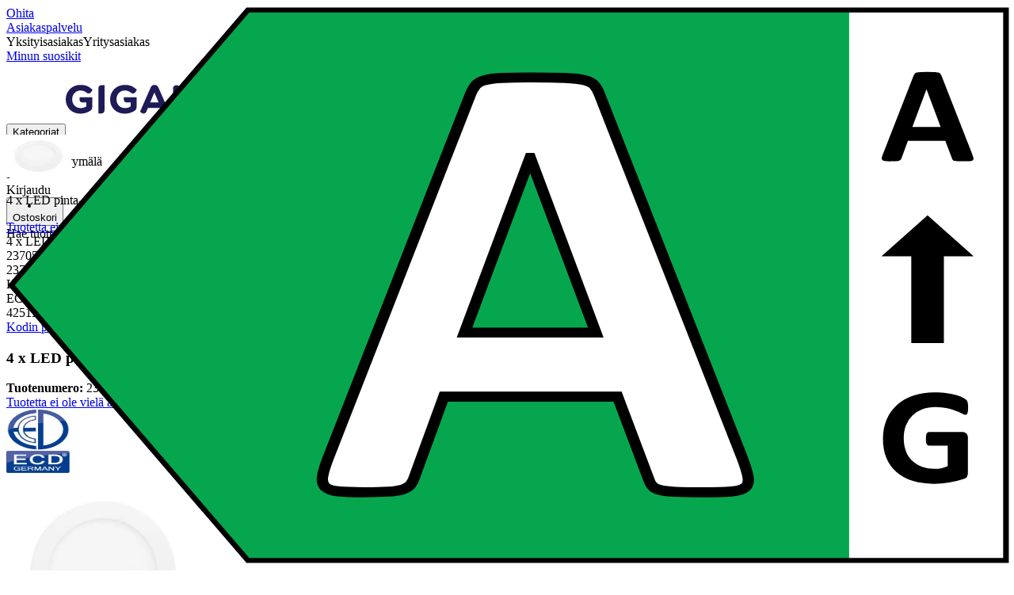

--- FILE ---
content_type: text/html; charset=utf-8
request_url: https://www.gigantti.fi/product/kodin-pienkoneet/valaistus-ja-sahkotarvikkeet/valaistus/kattovalaisimet/4-x-led-pinta-asennettava-lamppu-pyorea-18w-lammin-valkoinen/237059
body_size: 63385
content:
<!DOCTYPE html><html lang="fi-FI" class="scroll-smooth regular_e78969cf-module__4gc9eW__variable headline_2755417b-module__iz533a__variable open_sans_ed2ca084-module__tG5LkW__variable"><head><meta charSet="utf-8"/><meta name="viewport" content="width=device-width, initial-scale=1"/><link rel="preload" href="/_next/static/media/ElkjopBodytext_Black-s.p.c14a810f.woff2" as="font" crossorigin="" type="font/woff2"/><link rel="preload" href="/_next/static/media/ElkjopBodytext_DemiBold-s.p.767754ae.woff2" as="font" crossorigin="" type="font/woff2"/><link rel="preload" href="/_next/static/media/ElkjopBodytext_Regular-s.p.020dd616.woff2" as="font" crossorigin="" type="font/woff2"/><link rel="preload" href="/_next/static/media/ElkjopHeadline_Regular-s.p.3e88abf2.woff2" as="font" crossorigin="" type="font/woff2"/><link rel="preload" href="/_next/static/media/cf514f5d0007dafa-s.p.417aa1a2.woff2" as="font" crossorigin="" type="font/woff2"/><link rel="preload" as="image" imageSrcSet="https://next-media.elkjop.com/image/dv_web_D180001002561642/237059/4-x-led-pinta-asennettava-lamppu-pyorea-18w-lammin-valkoinen.jpg?w=640&amp;q=75 1x, https://next-media.elkjop.com/image/dv_web_D180001002561642/237059/4-x-led-pinta-asennettava-lamppu-pyorea-18w-lammin-valkoinen.jpg?w=1200&amp;q=75 2x"/><link rel="preload" as="image" imageSrcSet="https://next-media.elkjop.com/image/dv_web_D180001002556243/237059/4-x-led-pinta-asennettava-lamppu-pyorea-18w-lammin-valkoinen.jpg?w=640&amp;q=75 1x, https://next-media.elkjop.com/image/dv_web_D180001002556243/237059/4-x-led-pinta-asennettava-lamppu-pyorea-18w-lammin-valkoinen.jpg?w=1200&amp;q=75 2x"/><link rel="stylesheet" href="/_next/static/chunks/7e0969c8460ef90e.css?dpl=dpl_A1dFX9HaDyRuVNNk1wtN2jDMuCMb" data-precedence="next"/><link rel="stylesheet" href="/_next/static/chunks/62e0eeb062eb4e97.css?dpl=dpl_A1dFX9HaDyRuVNNk1wtN2jDMuCMb" data-precedence="next"/><link rel="stylesheet" href="/_next/static/chunks/4052db1061021558.css?dpl=dpl_A1dFX9HaDyRuVNNk1wtN2jDMuCMb" data-precedence="next"/><link rel="stylesheet" href="/_next/static/chunks/3c5b5c06b9742e8f.css?dpl=dpl_A1dFX9HaDyRuVNNk1wtN2jDMuCMb" data-precedence="next"/><link rel="stylesheet" href="/_next/static/chunks/7d6f63801b811fb4.css?dpl=dpl_A1dFX9HaDyRuVNNk1wtN2jDMuCMb" data-precedence="next"/><link rel="stylesheet" href="/_next/static/chunks/bc35306380153468.css?dpl=dpl_A1dFX9HaDyRuVNNk1wtN2jDMuCMb" data-precedence="next"/><link rel="stylesheet" href="/_next/static/chunks/51f38adbf0439937.css?dpl=dpl_A1dFX9HaDyRuVNNk1wtN2jDMuCMb" data-precedence="next"/><link rel="stylesheet" href="/_next/static/chunks/52cb52d2a9be943b.css?dpl=dpl_A1dFX9HaDyRuVNNk1wtN2jDMuCMb" data-precedence="next"/><link rel="preload" as="script" fetchPriority="low" href="/_next/static/chunks/50ccbe4ba8b6c931.js?dpl=dpl_A1dFX9HaDyRuVNNk1wtN2jDMuCMb"/><script src="/_next/static/chunks/051aac0f545d7618.js?dpl=dpl_A1dFX9HaDyRuVNNk1wtN2jDMuCMb" async=""></script><script src="/_next/static/chunks/5bad9a0d498c3fb1.js?dpl=dpl_A1dFX9HaDyRuVNNk1wtN2jDMuCMb" async=""></script><script src="/_next/static/chunks/08f8aa1d095bfd48.js?dpl=dpl_A1dFX9HaDyRuVNNk1wtN2jDMuCMb" async=""></script><script src="/_next/static/chunks/turbopack-6901ad5cd8437c17.js?dpl=dpl_A1dFX9HaDyRuVNNk1wtN2jDMuCMb" async=""></script><script src="/_next/static/chunks/fdc15557bcb784f0.js?dpl=dpl_A1dFX9HaDyRuVNNk1wtN2jDMuCMb" async=""></script><script src="/_next/static/chunks/73e3194f06db260e.js?dpl=dpl_A1dFX9HaDyRuVNNk1wtN2jDMuCMb" async=""></script><script src="/_next/static/chunks/daa1bd21f455fe25.js?dpl=dpl_A1dFX9HaDyRuVNNk1wtN2jDMuCMb" async=""></script><script src="/_next/static/chunks/cba415d8343f2e48.js?dpl=dpl_A1dFX9HaDyRuVNNk1wtN2jDMuCMb" async=""></script><script src="/_next/static/chunks/764d6e7af0a94219.js?dpl=dpl_A1dFX9HaDyRuVNNk1wtN2jDMuCMb" async=""></script><script src="/_next/static/chunks/476a9a564dc8321d.js?dpl=dpl_A1dFX9HaDyRuVNNk1wtN2jDMuCMb" async=""></script><script src="/_next/static/chunks/82de9e1021bfbd27.js?dpl=dpl_A1dFX9HaDyRuVNNk1wtN2jDMuCMb" async=""></script><script src="/_next/static/chunks/7e28c6cdf6f9cbec.js?dpl=dpl_A1dFX9HaDyRuVNNk1wtN2jDMuCMb" async=""></script><script src="/_next/static/chunks/1dd9bf555f010c62.js?dpl=dpl_A1dFX9HaDyRuVNNk1wtN2jDMuCMb" async=""></script><script src="/_next/static/chunks/4f63c02ccfdf0ab1.js?dpl=dpl_A1dFX9HaDyRuVNNk1wtN2jDMuCMb" async=""></script><script src="/_next/static/chunks/7ab522b881f512f6.js?dpl=dpl_A1dFX9HaDyRuVNNk1wtN2jDMuCMb" async=""></script><script src="/_next/static/chunks/c037e1eb67ea6549.js?dpl=dpl_A1dFX9HaDyRuVNNk1wtN2jDMuCMb" async=""></script><script src="/_next/static/chunks/6d307b68b382d08a.js?dpl=dpl_A1dFX9HaDyRuVNNk1wtN2jDMuCMb" async=""></script><script src="/_next/static/chunks/d32ac649e561da74.js?dpl=dpl_A1dFX9HaDyRuVNNk1wtN2jDMuCMb" async=""></script><script src="/_next/static/chunks/81b6ef7f98dc71e8.js?dpl=dpl_A1dFX9HaDyRuVNNk1wtN2jDMuCMb" async=""></script><script src="/_next/static/chunks/8c4c199d1773b697.js?dpl=dpl_A1dFX9HaDyRuVNNk1wtN2jDMuCMb" async=""></script><script src="/_next/static/chunks/a0bcae492bb108f2.js?dpl=dpl_A1dFX9HaDyRuVNNk1wtN2jDMuCMb" async=""></script><script src="/_next/static/chunks/32aef8b9caa83754.js?dpl=dpl_A1dFX9HaDyRuVNNk1wtN2jDMuCMb" async=""></script><script src="/_next/static/chunks/03f5773aa0ae82b7.js?dpl=dpl_A1dFX9HaDyRuVNNk1wtN2jDMuCMb" async=""></script><script src="/_next/static/chunks/d0a3d94ab65daab5.js?dpl=dpl_A1dFX9HaDyRuVNNk1wtN2jDMuCMb" async=""></script><script src="/_next/static/chunks/60e509907e8ac43c.js?dpl=dpl_A1dFX9HaDyRuVNNk1wtN2jDMuCMb" async=""></script><script src="/_next/static/chunks/527cfee0056f6108.js?dpl=dpl_A1dFX9HaDyRuVNNk1wtN2jDMuCMb" async=""></script><script src="/_next/static/chunks/1bac48e61002033b.js?dpl=dpl_A1dFX9HaDyRuVNNk1wtN2jDMuCMb" async=""></script><script src="/_next/static/chunks/d5534d7febb3df58.js?dpl=dpl_A1dFX9HaDyRuVNNk1wtN2jDMuCMb" async=""></script><script src="/_next/static/chunks/f509069b921c895f.js?dpl=dpl_A1dFX9HaDyRuVNNk1wtN2jDMuCMb" async=""></script><script src="/_next/static/chunks/f17926ab78729526.js?dpl=dpl_A1dFX9HaDyRuVNNk1wtN2jDMuCMb" async=""></script><script src="/_next/static/chunks/cfa8efe70eead84c.js?dpl=dpl_A1dFX9HaDyRuVNNk1wtN2jDMuCMb" async=""></script><script src="/_next/static/chunks/6261f5bdb97b8102.js?dpl=dpl_A1dFX9HaDyRuVNNk1wtN2jDMuCMb" async=""></script><script src="/_next/static/chunks/cc8b7fc05d15b418.js?dpl=dpl_A1dFX9HaDyRuVNNk1wtN2jDMuCMb" async=""></script><script src="/_next/static/chunks/9ff5a895224327f9.js?dpl=dpl_A1dFX9HaDyRuVNNk1wtN2jDMuCMb" async=""></script><script src="/_next/static/chunks/4f71ce475e26a47b.js?dpl=dpl_A1dFX9HaDyRuVNNk1wtN2jDMuCMb" async=""></script><script src="/_next/static/chunks/f6123aea4527b880.js?dpl=dpl_A1dFX9HaDyRuVNNk1wtN2jDMuCMb" async=""></script><link rel="preload" href="https://policy.app.cookieinformation.com/uc.js" as="script"/><link rel="preload" href="https://sgtm.gigantti.fi/gtm.js?id=GTM-WNGPGKF" as="script"/><link rel="preload" href="https://www.google.com/recaptcha/enterprise.js?render=6LfGP04qAAAAABjhlAEASZ5jJMqRf32qWz0oOlSC" as="script"/><link rel="preload" href="https://api.feefo.com/feefo-widgets-data/loader/widgets/gigantti-finland" as="script"/><link rel="preload" href="//media.pointandplace.com/js/pointandplace.js" as="script"/><link rel="preload" href="https://api.videoly.co/1/quchbox/0/5/quch.js" as="script"/><meta name="next-size-adjust" content=""/><meta name="theme-color" content="#041752"/><link rel="icon" href="/favicon.ico"/><link rel="preload" href="https://policy.app.cookieinformation.com/uc.js" as="script"/><title>4 x LED pinta-asennettava lamppu pyöreä 18W lämmin valkoinen - Gigantti</title><meta name="description" content="Toimituksen laajuus:4 x LED-paneelin pinta-asennettava valaisin 18W lämmin valkoinen muuntajalla.Tekniset tiedot:OperaatioPistorasia / pohja Ei oleNimellisteho 18 WNimellisteho 18,2 WJännite AC 220-240VTehokerroin 0,512 PFEnergiankulutus 18"/><meta name="robots" content="index, follow"/><link rel="canonical" href="/product/kodin-pienkoneet/valaistus-ja-sahkotarvikkeet/valaistus/kattovalaisimet/4-x-led-pinta-asennettava-lamppu-pyorea-18w-lammin-valkoinen/237059"/><meta property="og:title" content="4 x LED pinta-asennettava lamppu pyöreä 18W lämmin valkoinen"/><meta property="og:description" content="Toimituksen laajuus:4 x LED-paneelin pinta-asennettava valaisin 18W lämmin valkoinen muuntajalla.Tekniset tiedot:OperaatioPistorasia / pohja Ei oleNimellisteho 18 WNimellisteho 18,2 WJännite AC 220-240VTehokerroin 0,512 PFEnergiankulutus 18"/><meta property="og:url" content="https://www.gigantti.fi/product/kodin-pienkoneet/valaistus-ja-sahkotarvikkeet/valaistus/kattovalaisimet/4-x-led-pinta-asennettava-lamppu-pyorea-18w-lammin-valkoinen/237059"/><meta property="og:image" content="https://next-media.elkjop.com/image/dv_web_D180001002561642/237059/4-x-led-pinta-asennettava-lamppu-pyorea-18w-lammin-valkoinen.jpg"/><meta property="og:type" content="website"/><meta name="twitter:card" content="summary_large_image"/><meta name="twitter:title" content="4 x LED pinta-asennettava lamppu pyöreä 18W lämmin valkoinen"/><meta name="twitter:description" content="Toimituksen laajuus:4 x LED-paneelin pinta-asennettava valaisin 18W lämmin valkoinen muuntajalla.Tekniset tiedot:OperaatioPistorasia / pohja Ei oleNimellisteho 18 WNimellisteho 18,2 WJännite AC 220-240VTehokerroin 0,512 PFEnergiankulutus 18"/><meta name="twitter:image" content="https://next-media.elkjop.com/image/dv_web_D180001002561642/237059/4-x-led-pinta-asennettava-lamppu-pyorea-18w-lammin-valkoinen.jpg"/><!--$--><!--/$--><script src="/_next/static/chunks/a6dad97d9634a72d.js?dpl=dpl_A1dFX9HaDyRuVNNk1wtN2jDMuCMb" noModule=""></script></head><body class="flex min-h-screen flex-col overscroll-x-none bg-body-bg font-body xl:overscroll-none theme-b2c" data-cro-site="fi"><div hidden=""><!--$--><!--/$--></div><!--$!--><template data-dgst="BAILOUT_TO_CLIENT_SIDE_RENDERING"></template><!--/$--><!--$--><!--/$--><script type="text/javascript" id="sw-reg">if (!navigator.serviceWorker?.controller && navigator.serviceWorker?.register) {
  navigator.serviceWorker.register('/sw.js').then(registration=>registration.update());
}</script><header class="relative z-20 border-line bg-(--header-bg) xl:border-b print:border-none"><a href="#main-content" class="-translate-y-full pointer-events-none fixed top-0 z-9999 flex h-fit w-full justify-center bg-brand p-2 font-bold font-regular text-base text-white opacity-0 transition-transform focus:pointer-events-auto focus:translate-y-0 focus:opacity-100 print:hidden">Ohita</a><div class="border-line bg-white xl:border-b print:hidden"><div class="wrapper hidden h-10 items-center text-brand text-sm xl:flex header-wrapper-padding"><!--$--><a class="mr-2 inline-block hover:underline" title="Asiakaspalvelu" href="/asiakaspalvelu">Asiakaspalvelu</a><!--/$--><div class="ml-3 flex flex-1"><!--$!--><template data-dgst="BAILOUT_TO_CLIENT_SIDE_RENDERING"></template><div class="animate-placeholder block rounded-4xl border border-stroke-grey bg-pale-grey p-1"><span class="px-3 hover:underline border border-transparent rounded-4xl text-black font-body bg-wcag-green text-white">Yksityisasiakas</span><span class="px-3 hover:underline border border-transparent rounded-4xl text-black">Yritysasiakas</span></div><!--/$--></div><div class="flex gap-4"><!--$--><a class="flex flex-row-reverse items-center gap-2" data-event="event=favouriteProduct&amp;element_category=Navigation&amp;element_cta=Top+Navigation&amp;element_description=Logging+in" href="/login?return-path=%2Faccount%2Fproduct-favorites&amp;userOrigin=MYFAV"><span class="icon-mask block size-6 bg-accent-200" style="mask-image:url(/assets_spa/images/heart.svg);-webkit-mask-image:url(/assets_spa/images/heart.svg)"></span>Minun suosikit</a><!--/$--></div></div></div><div class="header wrapper header-wrapper-padding relative grid items-center bg-(--header-bg) pb-1 md:pb-0"><button id="header-category-menu" data-testid="category-menu" aria-controls="category-menu-content" aria-haspopup="true" aria-expanded="false" class="sitenav my-4 flex h-full items-center text-dark-blue xl:px-4 print:hidden"><div title="Kategoriat" class="headermenu | group mx-4 flex h-[21px] w-[21px] flex-col transition-all before:block before:h-[3px] before:w-[21px] before:rounded-sm before:bg-(--header-menu) before:transition-transform before:duration-200 after:block after:h-[3px] after:w-[21px] after:rounded-sm after:bg-(--header-menu) after:transition-transform after:duration-200 hover:scale-110 justify-evenly"><div class="h-[3px] w-[21px] rounded-sm bg-(--header-menu) transition-opacity duration-200"></div></div><div class="hidden font-bold font-regular text-(--header-text) text-2xl xl:block">Kategoriat</div></button><a id="header-logo" class="h-auto" aria-label="Siirry Gigantin etusivulle" data-event="event=navigationTracking&amp;element_category=Navigation&amp;element_cta=Top+Navigation&amp;element_description=Home" href="/"><img alt="Gigantti - yksityisasiakas" loading="lazy" width="300" height="91" decoding="async" data-nimg="1" class="h-7 w-auto transition-transform hover:scale-[1.02] xl:h-12" style="color:transparent" src="/assets_spa/images/logo_b2c_header_fi.svg?dpl=dpl_A1dFX9HaDyRuVNNk1wtN2jDMuCMb"/></a><div id="header-actions" aria-live="polite" class="flex h-full items-center print:hidden"><!--$--><li class="group flex h-full cursor-pointer items-center justify-center gap-2 px-4 text-(--header-text) xl:flex-col"><div class="relative"><span class="icon-mask flex size-8 bg-(--header-icon) transition-transform group-hover:scale-110" style="mask-image:url(/assets_spa/images/navigation.svg);-webkit-mask-image:url(/assets_spa/images/navigation.svg)"></span></div><span class="hidden font-bold font-regular text-md lg:inline">Etsi lähin myymälä</span></li><!--/$--><!--$!--><template data-dgst="BAILOUT_TO_CLIENT_SIDE_RENDERING"></template><li class="group flex h-full cursor-pointer items-center justify-center gap-2 px-4 text-(--header-text) xl:flex-col"><div class="relative"><span class="icon-mask flex size-8 bg-(--header-icon) transition-transform group-hover:scale-110" style="mask-image:url(/assets_spa/images/user.svg);-webkit-mask-image:url(/assets_spa/images/user.svg)"></span></div><span class="hidden font-bold font-regular text-md lg:inline">Kirjaudu</span></li><!--/$--><!--$?--><template id="B:0"></template><li class="group flex h-full cursor-pointer items-center justify-center gap-2 px-4 text-(--header-text) xl:flex-col"><div class="relative"><span class="icon-mask flex size-8 bg-(--header-icon) transition-transform group-hover:scale-110" style="mask-image:url(/assets_spa/images/cart.svg);-webkit-mask-image:url(/assets_spa/images/cart.svg)"></span></div><span class="hidden font-bold font-regular text-md lg:inline">Ostoskori</span></li><!--/$--></div><!--$?--><template id="B:1"></template><!--/$--></div></header><!--$--><!--/$--><main id="main-content" class="min-h-screen"><section class="wrapper pdp overflow-x-clip"><section class="wrapper pdp overflow-x-clip"><!--$!--><template data-dgst="BAILOUT_TO_CLIENT_SIDE_RENDERING"></template><!--/$--><!--$--><!--/$--><div class="fixed top-0 left-0 z-200 h-[60px] w-full bg-white transition-transform print:hidden -translate-y-full"><div class="mx-auto flex h-full max-w-360 justify-between overflow-visible px-4" data-component="ProductPageStickyHeaderContent"><div class="flex items-center gap-3"><img alt="4 x LED pinta-asennettava lamppu pyöreä 18W lämmin valkoinen" loading="lazy" width="82" height="54" decoding="async" data-nimg="1" class="max-h-12 w-auto" style="color:transparent" srcSet="https://next-media.elkjop.com/image/dv_web_D180001002561642/237059/4-x-led-pinta-asennettava-lamppu-pyorea-18w-lammin-valkoinen.jpg?w=96&amp;q=75 1x, https://next-media.elkjop.com/image/dv_web_D180001002561642/237059/4-x-led-pinta-asennettava-lamppu-pyorea-18w-lammin-valkoinen.jpg?w=256&amp;q=75 2x" src="https://next-media.elkjop.com/image/dv_web_D180001002561642/237059/4-x-led-pinta-asennettava-lamppu-pyorea-18w-lammin-valkoinen.jpg?w=256&amp;q=75"/><div class="flex flex-col"><p class="line-clamp-1 overflow-clip text-ellipsis font-regular">4 x LED pinta-asennettava lamppu pyöreä 18W lämmin valkoinen</p><a href="#reviews"><span class="rating flex min-w-0 items-center gap-1 flex flex-wrap" style="--percent:0%"><span class="mask-stars inline-block aspect-5/1 h-4"><span class="sr-only"><span>Tuotetta ei ole vielä arvioitu.</span></span></span><span class="overflow-hidden whitespace-nowrap text-discrete-600 before:content-[&#x27;(&#x27;] after:content-[&#x27;)&#x27;] text-sm">0<span class="hidden xl:inline-block"> <!-- -->Arvostelua</span></span><!--$!--><template data-dgst="BAILOUT_TO_CLIENT_SIDE_RENDERING"></template><span class="items-center"><span class="icon-mask block size-4 translate-y-px bg-black" style="mask-image:url(/assets_spa/images/info.svg);-webkit-mask-image:url(/assets_spa/images/info.svg)"></span></span><!--/$--></span></a></div></div><div class="hidden gap-4 md:flex"><div class="flex flex-col items-center justify-center"></div><!--$--><!--/$--></div></div></div><div class="hidden"><div id="videoly-product-title">4 x LED pinta-asennettava lamppu pyöreä 18W lämmin valkoinen</div><div id="videoly-product-id">237059</div><div id="videoly-product-sku">237059</div><div id="videoly-category-tree">Kodin pienkoneet, Valaistus ja sähkötarvikkeet, Valaistus, Kattovalaisimet</div><div id="videoly-product-brand">ECD-Germany</div><div id="videoly-product-price"></div><div id="videoly-product-currency"></div><div class="videoly-product-gtin">4251171848212</div></div><script type="application/ld+json">{"@context":"https://schema.org","@type":"Product","@id":"https://www.gigantti.fi/product/kodin-pienkoneet/valaistus-ja-sahkotarvikkeet/valaistus/kattovalaisimet/4-x-led-pinta-asennettava-lamppu-pyorea-18w-lammin-valkoinen/237059","name":"4 x LED pinta-asennettava lamppu pyöreä 18W lämmin valkoinen","image":"https://next-media.elkjop.com/image/dv_web_D180001002561642/237059/4-x-led-pinta-asennettava-lamppu-pyorea-18w-lammin-valkoinen.jpg","description":"Toimituksen laajuus:4 x LED-paneelin pinta-asennettava valaisin 18W lämmin valkoinen muuntajalla.Tekniset tiedot:OperaatioPistorasia / pohja Ei oleNimellisteho 18 WNimellisteho 18,2 WJännite AC 220-240VTehokerroin 0,512 PFEnergiankulutus 18","url":"https://www.gigantti.fi/product/kodin-pienkoneet/valaistus-ja-sahkotarvikkeet/valaistus/kattovalaisimet/4-x-led-pinta-asennettava-lamppu-pyorea-18w-lammin-valkoinen/237059","gtin":"4251171848212","mpn":"299071094","itemCondition":"https://schema.org/NewCondition","sku":"237059","brand":{"@type":"Brand","name":"ECD-Germany","url":"https://www.gigantti.fi/brand/ecd-germany"},"hasEnergyConsumptionDetails":{"@type":"EnergyConsumptionDetails","hasEnergyEfficiencyCategory":"https://schema.org/EUEnergyEfficiencyCategoryA","energyEfficiencyScaleMin":"https://schema.org/EUEnergyEfficiencyCategoryG","energyEfficiencyScaleMax":"https://schema.org/EUEnergyEfficiencyCategoryA"}}</script><div class="bg-white px-4 py-8 xl:px-20"><div class="relative auto-rows-max md:grid md:grid-cols-2 md:gap-3 lg:flex lg:gap-6"><div class="slider flex h-fit min-w-0 flex-col lg:sticky lg:top-[60px]"><div class="flex flex-col gap-4"><div class="scrollbar-hide relative overflow-hidden overflow-x-auto scroll-smooth print:hidden" data-cro="breadcrumbs"><div class="flex gap-7 text-brand text-xs"><a class="carret relative whitespace-nowrap active:underline link font-body font-bold" href="/kodin-pienkoneet">Kodin pienkoneet</a><a class="carret relative whitespace-nowrap active:underline link font-body font-bold" href="/kodin-pienkoneet/valaistus-ja-sahkotarvikkeet">Valaistus ja sähkötarvikkeet</a><a class="carret relative whitespace-nowrap active:underline link font-body font-bold" href="/kodin-pienkoneet/valaistus-ja-sahkotarvikkeet/valaistus">Valaistus</a><a class="carret relative whitespace-nowrap active:underline link font-body font-bold" href="/kodin-pienkoneet/valaistus-ja-sahkotarvikkeet/valaistus/kattovalaisimet">Kattovalaisimet</a></div><script type="application/ld+json">{"@context":"https://schema.org","@type":"BreadcrumbList","itemListElement":[{"@type":"ListItem","position":1,"name":"Kodin pienkoneet","item":"https://www.gigantti.fi/kodin-pienkoneet"},{"@type":"ListItem","position":2,"name":"Valaistus ja sähkötarvikkeet","item":"https://www.gigantti.fi/kodin-pienkoneet/valaistus-ja-sahkotarvikkeet"},{"@type":"ListItem","position":3,"name":"Valaistus","item":"https://www.gigantti.fi/kodin-pienkoneet/valaistus-ja-sahkotarvikkeet/valaistus"},{"@type":"ListItem","position":4,"name":"Kattovalaisimet","item":"https://www.gigantti.fi/kodin-pienkoneet/valaistus-ja-sahkotarvikkeet/valaistus/kattovalaisimet"}]}</script></div><!--$--><!--/$--><div class="ProductPageHeader bg-white"><div class="flex flex-col gap-2 pb-6"><h1 class="text-balance break-words font-bold font-regular overflow-clip text-ellipsis text-xl xl:text-4xl">4 x LED pinta-asennettava lamppu pyöreä 18W lämmin valkoinen</h1><div class="flex w-full flex-wrap items-end justify-between gap-2 md:items-center"><div class="flex flex-col gap-1 text-sm md:flex-row md:items-center md:gap-4"><div><strong class="font-body font-bold">Tuotenumero:</strong> <!-- -->237059</div><a href="#reviews"><span class="rating flex min-w-0 items-center gap-1 flex flex-wrap" style="--percent:0%"><span class="mask-stars inline-block aspect-5/1 h-4"><span class="sr-only"><span>Tuotetta ei ole vielä arvioitu.</span></span></span><span class="overflow-hidden whitespace-nowrap text-discrete-600 before:content-[&#x27;(&#x27;] after:content-[&#x27;)&#x27;] text-sm">0<span class="hidden xl:inline-block"> <!-- -->Arvostelua</span></span><!--$!--><template data-dgst="BAILOUT_TO_CLIENT_SIDE_RENDERING"></template><span class="items-center"><span class="icon-mask block size-4 translate-y-px bg-black" style="mask-image:url(/assets_spa/images/info.svg);-webkit-mask-image:url(/assets_spa/images/info.svg)"></span></span><!--/$--></span></a></div></div></div></div></div><div class="product-image-container flex flex-row items-center gap-7 print:hidden"><a href="/brand/ecd-germany"><img alt="ECD-Germany" data-component="ProductLinkLogoImage" loading="lazy" width="80" height="80" decoding="async" data-nimg="1" class="size-14 object-contain md:size-20" style="color:transparent" srcSet="https://next-media.elkjop.com/image/DV_PNG_NOCLIP_D180001001524780/Brand/ecd-germany.png?w=96&amp;q=75 1x, https://next-media.elkjop.com/image/DV_PNG_NOCLIP_D180001001524780/Brand/ecd-germany.png?w=256&amp;q=75 2x" src="https://next-media.elkjop.com/image/DV_PNG_NOCLIP_D180001001524780/Brand/ecd-germany.png?w=256&amp;q=75"/></a><div class="z-99 empty:invisible empty:absolute"></div><div class="mr-0 ml-auto empty:invisible empty:absolute"></div></div><img alt="" loading="lazy" width="248" height="248" decoding="async" data-nimg="1" class="hidden print:block print:aspect-square print:h-62 print:w-62 print:object-contain" style="color:transparent" srcSet="https://next-media.elkjop.com/image/dv_web_D180001002561642/237059/4-x-led-pinta-asennettava-lamppu-pyorea-18w-lammin-valkoinen.jpg?w=256&amp;q=75 1x, https://next-media.elkjop.com/image/dv_web_D180001002561642/237059/4-x-led-pinta-asennettava-lamppu-pyorea-18w-lammin-valkoinen.jpg?w=640&amp;q=75 2x" src="https://next-media.elkjop.com/image/dv_web_D180001002561642/237059/4-x-led-pinta-asennettava-lamppu-pyorea-18w-lammin-valkoinen.jpg?w=640&amp;q=75"/><div data-component="MediaContainer" data-widget-api-video="false" class="flex lg:grid lg:grid-cols-[116px_1fr] print:hidden relative w-full"><div class="mt-4 hidden lg:flex" data-component="Assets"><div class="swiper-vertical scrollbar-hide relative max-w-full"><ul class="swiper-items relative snap-x snap-mandatory scroll-smooth md:scrollbar-hide snap-x scroll-smooth auto-cols-[100%] overflow-y-scroll overflow-x-hidden mt-8 mb-2 flex flex-col gap-4 h-full max-h-120"><li data-asset-index="0" style="animation-delay:0ms" class="animate-appear border-2 border-solid hover:border-accent border-accent shadow-highlighted"><button type="button" class="flex h-20 w-20 cursor-pointer items-center p-2"><img alt="" loading="lazy" width="60" height="60" decoding="async" data-nimg="1" class="mx-auto aspect-square max-h-full object-contain" style="color:transparent" srcSet="https://next-media.elkjop.com/image/dv_web_D180001002561642/237059/4-x-led-pinta-asennettava-lamppu-pyorea-18w-lammin-valkoinen.jpg?w=64&amp;q=75 1x, https://next-media.elkjop.com/image/dv_web_D180001002561642/237059/4-x-led-pinta-asennettava-lamppu-pyorea-18w-lammin-valkoinen.jpg?w=128&amp;q=75 2x" src="/image/dv_web_D180001002561642/237059/4-x-led-pinta-asennettava-lamppu-pyorea-18w-lammin-valkoinen.jpg"/></button></li><li data-asset-index="1" style="animation-delay:100ms" class="animate-appear border-2 border-solid hover:border-accent border-line"><button type="button" class="flex h-20 w-20 cursor-pointer items-center p-2"><img alt="" loading="lazy" width="60" height="60" decoding="async" data-nimg="1" class="mx-auto aspect-square max-h-full object-contain" style="color:transparent" srcSet="https://next-media.elkjop.com/image/dv_web_D180001002556243/237059/4-x-led-pinta-asennettava-lamppu-pyorea-18w-lammin-valkoinen.jpg?w=64&amp;q=75 1x, https://next-media.elkjop.com/image/dv_web_D180001002556243/237059/4-x-led-pinta-asennettava-lamppu-pyorea-18w-lammin-valkoinen.jpg?w=128&amp;q=75 2x" src="/image/dv_web_D180001002556243/237059/4-x-led-pinta-asennettava-lamppu-pyorea-18w-lammin-valkoinen.jpg"/></button></li><li data-asset-index="2" style="animation-delay:200ms" class="animate-appear border-2 border-solid hover:border-accent border-line"><button type="button" class="flex h-20 w-20 cursor-pointer items-center p-2"><img alt="" loading="lazy" width="60" height="60" decoding="async" data-nimg="1" class="mx-auto aspect-square max-h-full object-contain" style="color:transparent" srcSet="https://next-media.elkjop.com/image/dv_web_D180001002561475/237059/4-x-led-pinta-asennettava-lamppu-pyorea-18w-lammin-valkoinen.jpg?w=64&amp;q=75 1x, https://next-media.elkjop.com/image/dv_web_D180001002561475/237059/4-x-led-pinta-asennettava-lamppu-pyorea-18w-lammin-valkoinen.jpg?w=128&amp;q=75 2x" src="/image/dv_web_D180001002561475/237059/4-x-led-pinta-asennettava-lamppu-pyorea-18w-lammin-valkoinen.jpg"/></button></li></ul><div class="absolute top-0 left-0 h-8 w-full"><button type="button" title="Previous" class="prevBtn hide-with-overlay relative h-full w-full transition-opacity after:m-auto after:block after:h-0 after:w-0 after:border-b-[12px] after:border-b-accent after:border-l-[12px] after:border-l-transparent after:border-r-[12px] after:border-r-transparent"></button></div><div class="relative h-8 w-full"><button type="button" title="Next" class="nextBtn hide-with-overlay relative h-full w-full transition-opacity after:m-auto after:block after:h-0 after:w-0 after:border-t-[12px] after:border-t-accent after:border-l-[12px] after:border-l-transparent after:border-r-[12px] after:border-r-transparent"></button></div></div></div><div class="relative flex min-w-0 max-w-full items-center"><div class="w-full max-w-full"><div class="swiper-pdp scrollbar-hide relative max-w-full show-pages overflow-hidden md:h-full"><ul class="swiper-items relative snap-x snap-mandatory scroll-smooth md:scrollbar-hide snap-x scroll-smooth auto-cols-[100%] grid grid-flow-col overflow-x-scroll md:h-full scrollbar-hide grid snap-x auto-cols-[100%] grid-flow-col overflow-x-scroll scroll-smooth"><li class="flex snap-start items-center justify-center pb-10"><button type="button" class="flex cursor-zoom-in items-center justify-center"><img alt="" loading="eager" width="580" height="580" decoding="async" data-nimg="1" class="aspect-square" style="color:transparent;object-fit:contain" srcSet="https://next-media.elkjop.com/image/dv_web_D180001002561642/237059/4-x-led-pinta-asennettava-lamppu-pyorea-18w-lammin-valkoinen.jpg?w=640&amp;q=75 1x, https://next-media.elkjop.com/image/dv_web_D180001002561642/237059/4-x-led-pinta-asennettava-lamppu-pyorea-18w-lammin-valkoinen.jpg?w=1200&amp;q=75 2x" src="/image/dv_web_D180001002561642/237059/4-x-led-pinta-asennettava-lamppu-pyorea-18w-lammin-valkoinen.jpg"/></button></li><li class="flex snap-start items-center justify-center pb-10"><button type="button" class="flex cursor-zoom-in items-center justify-center"><img alt="" loading="eager" width="580" height="580" decoding="async" data-nimg="1" class="aspect-square" style="color:transparent;object-fit:contain" srcSet="https://next-media.elkjop.com/image/dv_web_D180001002556243/237059/4-x-led-pinta-asennettava-lamppu-pyorea-18w-lammin-valkoinen.jpg?w=640&amp;q=75 1x, https://next-media.elkjop.com/image/dv_web_D180001002556243/237059/4-x-led-pinta-asennettava-lamppu-pyorea-18w-lammin-valkoinen.jpg?w=1200&amp;q=75 2x" src="/image/dv_web_D180001002556243/237059/4-x-led-pinta-asennettava-lamppu-pyorea-18w-lammin-valkoinen.jpg"/></button></li><li class="flex snap-start items-center justify-center pb-10"><button type="button" class="flex cursor-zoom-in items-center justify-center"><img alt="" loading="lazy" width="580" height="580" decoding="async" data-nimg="1" class="aspect-square" style="color:transparent;object-fit:contain" srcSet="https://next-media.elkjop.com/image/dv_web_D180001002561475/237059/4-x-led-pinta-asennettava-lamppu-pyorea-18w-lammin-valkoinen.jpg?w=640&amp;q=75 1x, https://next-media.elkjop.com/image/dv_web_D180001002561475/237059/4-x-led-pinta-asennettava-lamppu-pyorea-18w-lammin-valkoinen.jpg?w=1200&amp;q=75 2x" src="/image/dv_web_D180001002561475/237059/4-x-led-pinta-asennettava-lamppu-pyorea-18w-lammin-valkoinen.jpg"/></button></li></ul><div class="pages absolute bottom-0 left-1/2 z-1 flex -translate-x-1/2 justify-center"><div class="m-2 flex items-center gap-2 rounded-full bg-white/60 px-2 py-0 shadow-lg backdrop-blur-sm"><div class="page-dots flex"></div><div class="play-pause-container"></div></div></div></div></div></div><button type="button" aria-label="toggle fullscreen" class="absolute right-6 bottom-0 size-10 fill-accent transition-opacity opacity-100"><svg role="img" aria-label="Toggle fullscreen" viewBox="0 0 24 24" height="100%" width="100%" preserveAspectRatio="xMidYMid meet" focusable="false"><path d="M14.54 2c-1.99 0-3.86.78-5.27 2.18a7.441 7.441 0 00-.82 9.58c.16.22.47.28.7.12.23-.16.28-.47.12-.7a6.44 6.44 0 01.71-8.29A6.407 6.407 0 0114.54 3c1.73 0 3.35.67 4.57 1.89S21 7.73 21 9.46s-.67 3.35-1.89 4.57a6.44 6.44 0 01-8.28.72.489.489 0 00-.64.06l-5.99 6c-.26.26-.73.26-.99 0-.14-.15-.21-.32-.21-.51s.07-.36.21-.5l4.52-4.52c.2-.2.2-.51 0-.71s-.51-.2-.71 0L2.5 19.1A1.702 1.702 0 003.7 22c.44 0 .87-.17 1.2-.5l5.71-5.71a7.436 7.436 0 009.21-1.06c1.4-1.41 2.18-3.28 2.18-5.27s-.78-3.86-2.18-5.27A7.43 7.43 0 0014.54 2z"></path><path d="M14.5 5.5c-.28 0-.5.22-.5.5v3h-3c-.28 0-.5.22-.5.5s.22.5.5.5h3v3c0 .28.22.5.5.5s.5-.22.5-.5v-3h3c.28 0 .5-.22.5-.5S18.28 9 18 9h-3V6c0-.28-.22-.5-.5-.5z"></path></svg></button></div><div class="my-8 md:hidden"><div data-cro="short-text" class="text-sm/[21px] text-text-color lg:text-base/[24px]"><h2 class="mb-4 font-bold font-regular text-2xl text-text-color">Tuotteen perustiedot</h2>Toimituksen laajuus:4 x LED-paneelin pinta-asennettava valaisin 18W lämmin valkoinen muuntajalla.Tekniset tiedot:OperaatioPistorasia / pohja Ei oleNimellisteho 18 WNimellisteho 18,2 WJännite AC 220-240VTehokerroin 0,512 PFEnergiankulutus 18<a class="link inverted-link mt-4 block font-body font-bold text-text-color print:hidden" href="#description">Tutustu ominaisuuksiin</a></div></div><div class="hidden pt-10 md:flex"><div class="flex flex-col gap-8"><div class="mt-8 grid grid-cols-2 gap-8"><div data-cro="short-text" class="text-sm/[21px] text-text-color lg:text-base/[24px]"><h2 class="mb-4 font-bold font-regular text-2xl text-text-color">Tuotteen perustiedot</h2>Toimituksen laajuus:4 x LED-paneelin pinta-asennettava valaisin 18W lämmin valkoinen muuntajalla.Tekniset tiedot:OperaatioPistorasia / pohja Ei oleNimellisteho 18 WNimellisteho 18,2 WJännite AC 220-240VTehokerroin 0,512 PFEnergiankulutus 18<a class="link inverted-link mt-4 block font-body font-bold text-text-color print:hidden" href="#description">Tutustu ominaisuuksiin</a></div><div data-cro="key-spec" class="text-sm/[21px] text-text-color lg:text-base/[24px]"><h2 class="mb-4 font-bold font-regular text-2xl">Avainominaisuudet</h2><ul></ul><a class="link inverted-link mt-4 block font-body font-bold print:hidden" href="#specifications">Katso tekniset tiedot</a></div></div></div></div></div><div class="z-1 flex h-fit shrink-0 grow basis-100 flex-col lg:sticky lg:top-15"><div class="flex flex-col gap-4 bg-light-grey" data-cro="pdp-buy-box" data-testid="pdp-buy-box"><div class="flex flex-col gap-6 p-5 xl:p-8"><div class="flex flex-col gap-1"><div class="flex flex-col" data-cro="pdp-main-price-box"></div><div class="flex flex-col gap-6"></div><div data-cro="buy-box-energy-label" style="--bg-color:#20A84D20" class="flex items-center justify-center rounded-sm bg-(--bg-color) p-2"><div class="flex flex-1 flex-col justify-center py-3 pl-4"><span class="text-left font-regular text-lg">Energialuokka</span><a class="inverted-link text-left text-xs leading-none" href="#specifications">Energiamerkintä</a></div><button type="button" aria-label="Energialuokka" title="Energialuokka"><div class="relative cursor-pointer transition-transform hover:scale-105 h-14 w-[90px]"><img alt="Energy rating: a" loading="lazy" decoding="async" data-nimg="fill" class="object-contain" style="position:absolute;height:100%;width:100%;left:0;top:0;right:0;bottom:0;color:transparent" src="/content/icon/energyscales/ag-a.svg?dpl=dpl_A1dFX9HaDyRuVNNk1wtN2jDMuCMb"/></div></button></div><!--$!--><template data-dgst="BAILOUT_TO_CLIENT_SIDE_RENDERING"></template><!--/$--></div><!--$--><!--/$--><!--$--><!--/$--><!--$!--><template data-dgst="BAILOUT_TO_CLIENT_SIDE_RENDERING"></template><!--/$--></div><!--$?--><template id="B:2"></template><div class="flex flex-col gap-6 p-5 xl:p-8"><div class="rounded bg-skeleton h-16"></div><div class="rounded bg-skeleton h-8"></div><div class="rounded bg-skeleton h-36"></div></div><!--/$--></div><!--$--><div data-cro="pdp-cms-discontinued"><!--$--><!--/$--></div><!--/$--></div><div class="mt-8 flex flex-col gap-8 md:hidden"><div data-cro="key-spec" class="text-sm/[21px] text-text-color lg:text-base/[24px]"><h2 class="mb-4 font-bold font-regular text-2xl">Avainominaisuudet</h2><ul></ul><a class="link inverted-link mt-4 block font-body font-bold print:hidden" href="#specifications">Katso tekniset tiedot</a></div></div></div></div><!--$--><!--/$--><div class="border-line border-y bg-white" style="--sticky-product-header-height:60px"><div id="description" class="has-[.childofparentaccordion:empty]:hidden grid scroll-mt-[calc(10px+var(--sticky-product-header-height,0px))] grid-rows-[0fr] border-t border-t-line transition-all ease-in-out first:border-t-0"><h2><button id="_R_19r9bsnpfi6bqalaivb_-description-control" type="button" aria-expanded="true" aria-controls="_R_19r9bsnpfi6bqalaivb_-description" class="flex w-full items-center justify-between px-6 py-4 text-left font-bold font-regular text-xl md:py-8 md:text-2xl xl:px-20">Ominaisuudet<span class="accordion-icon"><span class="icon-mask block size-3 transform transition-transform md:size-4 -rotate-180" style="mask-image:url(/assets_spa/images/arrow-down.svg);-webkit-mask-image:url(/assets_spa/images/arrow-down.svg)"></span></span></button></h2><section id="_R_19r9bsnpfi6bqalaivb_-description" aria-labelledby="_R_19r9bsnpfi6bqalaivb_-description-control" class="duraton-500 grid grid-rows-[0fr] transition-all grid-rows-[1fr]" aria-hidden="false"><div class="overflow-hidden"><div class="childofparentaccordion pb-4 md:pb-8"><section data-cro="pdp-cms-description" class="module-container pb-(--spacing-y) bg-white print:hidden"></section><div class="bg-white" data-cro="pdp-description"><div class="p-6 xl:p-20 py-0 xl:py-0 richtext text-sm/[25px] text-text-color lg:text-base/[30px]"><strong>Toimituksen laajuus:</strong><br>4 x LED-paneelin pinta-asennettava valaisin 18W lämmin valkoinen muuntajalla.<br><br><strong>Tekniset tiedot:</strong><br>Operaatio<br>Pistorasia / pohja Ei ole<br>Nimellisteho 18 W<br>Nimellisteho 18,2 W<br>Jännite AC 220-240V<br>Tehokerroin 0,512 PF<br>Energiankulutus 18 kWh/1000 h<br>Energiatehokkuusluokka A<br>Himmennettävä Ei<br><br>Valo<br>Valovirta 1121 lm<br>Sädekulma 160 °<br>Käynnistysaika 0,1 s<br>Käynnistysaika 0 s<br>Valon väri lämmin valkoinen<br>Värilämpötila 3000K<br>Värintoisto 71,2 (CRI) Ra<br><br>Käyttöikä<br>Nimellinen käyttöikä 10 000 h<br>Nimellinen käyttöikä 10 000 h<br>Kytkentäjaksot 10 000 x<br>Valovirran ylläpito nimelliskäyttöiän jälkeen 0.8 LLMF<br>Optimoidut vakio-olosuhteet -30 °C - +40 °C.<br><br>Mitat/Materiaali<br>Mitat 220 mm<br>Elohopeaton Kyllä<br>Elohopeapitoisuus 0 mg<br>Hävitettävä WEEE-direktiivin mukaisesti Kyllä</div></div></div></div></section></div><div id="documents" class="has-[.childofparentaccordion:empty]:hidden grid scroll-mt-[calc(10px+var(--sticky-product-header-height,0px))] grid-rows-[0fr] border-t border-t-line transition-all ease-in-out first:border-t-0 print:hidden"><h2><button id="_R_19r9bsnpfi6bqalaivb_-documents-control" type="button" aria-expanded="false" aria-controls="_R_19r9bsnpfi6bqalaivb_-documents" class="flex w-full items-center justify-between px-6 py-4 text-left font-bold font-regular text-xl md:py-8 md:text-2xl xl:px-20">Oppaat, ladattavat tuotteet, takuut ja tuki<span class="accordion-icon"><span class="icon-mask block size-3 transform transition-transform md:size-4" style="mask-image:url(/assets_spa/images/arrow-down.svg);-webkit-mask-image:url(/assets_spa/images/arrow-down.svg)"></span></span></button></h2><section id="_R_19r9bsnpfi6bqalaivb_-documents" aria-labelledby="_R_19r9bsnpfi6bqalaivb_-documents-control" class="duraton-500 grid grid-rows-[0fr] transition-all" aria-hidden="true"><div class="overflow-hidden invisible"><div class="childofparentaccordion pb-4 md:pb-8"></div></div></section></div><div id="specifications" class="has-[.childofparentaccordion:empty]:hidden grid scroll-mt-[calc(10px+var(--sticky-product-header-height,0px))] grid-rows-[0fr] border-t border-t-line transition-all ease-in-out first:border-t-0 print:hidden"><h2><button id="_R_19r9bsnpfi6bqalaivb_-specifications-control" type="button" aria-expanded="false" aria-controls="_R_19r9bsnpfi6bqalaivb_-specifications" class="flex w-full items-center justify-between px-6 py-4 text-left font-bold font-regular text-xl md:py-8 md:text-2xl xl:px-20">Tekniset tiedot<span class="accordion-icon"><span class="icon-mask block size-3 transform transition-transform md:size-4" style="mask-image:url(/assets_spa/images/arrow-down.svg);-webkit-mask-image:url(/assets_spa/images/arrow-down.svg)"></span></span></button></h2><section id="_R_19r9bsnpfi6bqalaivb_-specifications" aria-labelledby="_R_19r9bsnpfi6bqalaivb_-specifications-control" class="duraton-500 grid grid-rows-[0fr] transition-all" aria-hidden="true"><div class="overflow-hidden invisible"><div class="childofparentaccordion pb-4 md:pb-8"><div class="p-6 xl:p-20 pt-0 xl:pt-0"><div class="grid grid-cols-1 gap-4 md:grid-cols-2"><div class="mb-3 last:mb-0"><h3 class="font-body"><span class="font-regular text-xl lg:text-2xl pb-4">Tuotteen mitat</span></h3><div class="mt-4"><dl class="grid grid-cols-2 gap-4 py-1"><dt><span class="hyphens-auto text-pretty break-words align-top font-body text-sm lg:text-base">Paino sis. pakkaus</span></dt><dd class="text-pretty break-words align-top font-body font-bold text-sm lg:text-base">100,0 g</dd></dl></div></div><div class="mb-3 last:mb-0"><h3 class="font-body"><span class="font-regular text-xl lg:text-2xl pb-4">Ominaisuudet</span></h3><div class="mt-4"></div></div><div class="grid grid-cols-1 gap-4 md:col-span-2 md:grid-cols-2"><div class="mb-3 last:mb-0"><h3 class="font-body"><span class="font-regular text-xl lg:text-2xl pb-4">Tuotetiedot</span></h3><div class="mt-4"><dl class="grid grid-cols-2 gap-4 py-1"><dt><span class="hyphens-auto text-pretty break-words align-top font-body text-sm lg:text-base">Tyyppi</span></dt><dd class="text-pretty break-words align-top font-body font-bold text-sm lg:text-base">LED-valo</dd></dl><dl class="grid grid-cols-2 gap-4 py-1"><dt><span class="hyphens-auto text-pretty break-words align-top font-body text-sm lg:text-base">EAN-koodi</span></dt><dd class="text-pretty break-words align-top font-body font-bold text-sm lg:text-base">4251171848212</dd></dl><dl class="grid grid-cols-2 gap-4 py-1"><dt><span class="hyphens-auto text-pretty break-words align-top font-body text-sm lg:text-base">Valmistajan tuotenumero</span></dt><dd class="text-pretty break-words align-top font-body font-bold text-sm lg:text-base">299071094</dd></dl></div></div><div class="mb-3 last:mb-0"><h3 class="font-body"><span class="font-regular text-xl lg:text-2xl pb-4">Kapasiteetti, kulutus ja virta</span></h3><div class="mt-4"><dl class="grid grid-cols-2 gap-4 py-1"><dt><span class="hyphens-auto text-pretty break-words align-top font-body text-sm lg:text-base">Energialuokka</span><span class="ml-1 inline-flex"><span class="group/item relative"><button type="button" aria-label="info" aria-describedby="_R_jltj9r9bsnpfi6bqalaivb_" class="relative z-99 inline-block w-4 before:absolute before:block before:h-8 before:w-8 before:-translate-x-2 before:-translate-y-2"><span class="icon-mask block size-4" style="mask-image:url(/assets_spa/images/info.svg);-webkit-mask-image:url(/assets_spa/images/info.svg)"></span></button></span></span></dt><dd class="text-pretty break-words align-top font-body font-bold text-sm lg:text-base">A</dd></dl></div></div></div></div></div></div></div></section></div><div id="sustainability" class="has-[.childofparentaccordion:empty]:hidden grid scroll-mt-[calc(10px+var(--sticky-product-header-height,0px))] grid-rows-[0fr] border-t border-t-line transition-all ease-in-out first:border-t-0 print:hidden"><h2><button id="_R_19r9bsnpfi6bqalaivb_-sustainability-control" type="button" aria-expanded="false" aria-controls="_R_19r9bsnpfi6bqalaivb_-sustainability" class="flex w-full items-center justify-between px-6 py-4 text-left font-bold font-regular text-xl md:py-8 md:text-2xl xl:px-20">Ympäristö- ja turvallisuustiedot<span class="accordion-icon"><span class="icon-mask block size-3 transform transition-transform md:size-4" style="mask-image:url(/assets_spa/images/arrow-down.svg);-webkit-mask-image:url(/assets_spa/images/arrow-down.svg)"></span></span></button></h2><section id="_R_19r9bsnpfi6bqalaivb_-sustainability" aria-labelledby="_R_19r9bsnpfi6bqalaivb_-sustainability-control" class="duraton-500 grid grid-rows-[0fr] transition-all" aria-hidden="true"><div class="overflow-hidden invisible"><div class="childofparentaccordion pb-4 md:pb-8"><div class="p-6 xl:p-20 py-0 xl:py-0 sustainability relative"><article class="flex flex-col gap-8 xl:gap-8"><section class="flex flex-col items-start gap-2"><h3 class="font-bold font-regular text-2xl leading-7">Tietoa tuoteturvallisuudesta ja tietojenkäsittelystä</h3><p class="leading-loose">Täältä löydät tietoa yleisestä tuoteturvallisuudesta sekä valmistajistamme</p><button type="button" aria-haspopup="dialog" aria-expanded="false" aria-controls="radix-_R_7dn9r9bsnpfi6bqalaivb_" data-state="closed" class="inverted-link font-bold leading-loose">Näytä turvallisuustiedot</button></section></article></div></div></div></section></div><!--$?--><template id="B:3"></template><!--/$--></div><section class="module-container pt-(--spacing-y) pb-(--spacing-y) bg-white print:hidden"><!--$--><!--/$--></section><!--$--><!--/$--><!--$--><!--/$--></section><!--$--><!--/$--></section></main><!--$!--><template data-dgst="BAILOUT_TO_CLIENT_SIDE_RENDERING"></template><!--/$--><!--$--><!--/$--><!--$--><!--/$--><!--$--><!--/$--><footer class="footer mt-auto overflow-auto bg-dark-blue text-super-grey print:hidden"><div class="flex justify-center lg:hidden"><button type="button" class="flex items-center justify-center gap-2 p-4">Palaa sivun alkuun<svg class="h-4 w-4 rotate-180 fill-accent" viewBox="0 0 24 15" height="100%" width="100%" preserveAspectRatio="xMidYMid meet" focusable="false"><title>Scroll to top</title><path d="M2.8 0L0 2.8l12 12 12-12L21.2 0 12 9.2 2.8 0z"></path></svg></button></div><!--$?--><template id="B:4"></template><div class="min-h-40"> </div><!--/$--></footer><!--$--><!--/$--><!--$?--><template id="B:5"></template><!--/$--><!--$--><!--/$--><!--$!--><template data-dgst="BAILOUT_TO_CLIENT_SIDE_RENDERING"></template><!--/$--><script>requestAnimationFrame(function(){$RT=performance.now()});</script><script src="/_next/static/chunks/50ccbe4ba8b6c931.js?dpl=dpl_A1dFX9HaDyRuVNNk1wtN2jDMuCMb" id="_R_" async=""></script><div hidden id="S:0"><button type="button"><li class="group flex h-full cursor-pointer items-center justify-center gap-2 px-4 text-(--header-text) xl:flex-col" data-testid="cart" data-cart-guid=""><div class="relative"><span class="icon-mask flex size-8 bg-(--header-icon) transition-transform group-hover:scale-110" style="mask-image:url(/assets_spa/images/cart.svg);-webkit-mask-image:url(/assets_spa/images/cart.svg)"></span></div><span class="hidden font-bold font-regular text-md lg:inline">Ostoskori</span></li></button><dialog class="right right-0 mr-0 ml-auto translate-x-[100px] open:translate-x-0 starting:open:translate-x-[100px] top-0 bottom-0 my-0 h-full max-h-screen min-w-full max-w-[calc(100vw-2rem)] p-0 opacity-0 shadow-lg transition-all transition-discrete duration-300 ease-out backdrop:bg-black/30 backdrop:opacity-0 backdrop:backdrop-blur-[4px] backdrop:transition-all backdrop:transition-discrete backdrop:delay-0 backdrop:duration-200 open:opacity-100 starting:open:opacity-0 open:ease-in open:backdrop:opacity-100 starting:open:backdrop:opacity-0 open:backdrop:delay-0 open:backdrop:duration-500 sm:min-w-100"><button type="button" class="absolute top-4 right-4 z-2" aria-label="Close" data-testid="close-dialog"><span class="icon-mask block size-8 bg-black" style="mask-image:url(/assets_spa/images/close.svg);-webkit-mask-image:url(/assets_spa/images/close.svg)" aria-hidden="true"></span></button><div class="grid min-h-full grid-cols-1 lg:grid-cols-[auto_1fr]"><fieldset class="w-full sm:w-144 relative"><div class="grid max-h-svh grid-rows-[auto_1fr_auto] overflow-x-hidden pb-0 xl:max-w-screen-sm" data-cro="cart-overlay"><div class="px-6 pt-6"><span class="font-regular font-bold xl:text-[2rem] text-xl">Ostoskorisi on tyhjä.</span></div><div class="flex-grow overflow-hidden relative"><div class="scrollbar-hide flex h-full max-h-screen flex-col overflow-y-auto before:pointer-events-none before:absolute before:top-0 before:left-0 before:h-8 before:w-full before:bg-gradient-to-b before:from-black/10 before:to-transparent before:transition-opacity before:duration-500 after:right-0 after:pointer-events-none after:absolute after:bottom-0 after:h-8 after:w-full after:bg-gradient-to-t after:from-black/10 after:to-transparent after:transition-opacity after:duration-500 before:opacity-0 after:opacity-0"><div class="flex flex-col gap-4 p-6 lg:gap-8"><p>Aloita täyttämällä ostoskorisi valitsemillasi tuotteilla.</p><hr/><p>Tarvitsetko inspiraatiota oikean tuotteen löytämiseen?</p></div></div></div><div class="flex flex-col gap-4 p-6"><a class="flex items-center justify-center button button-primary text-xl block w-full text-center" variant="primary" href="/kampanja">Tutustu tämän viikon tarjouksiin</a><button class="button button-secondary text-xl items-center justify-center block w-full text-center">Jatka ostosten tekemistä</button></div></div></fieldset></div></dialog></div><script>$RB=[];$RV=function(a){$RT=performance.now();for(var b=0;b<a.length;b+=2){var c=a[b],e=a[b+1];null!==e.parentNode&&e.parentNode.removeChild(e);var f=c.parentNode;if(f){var g=c.previousSibling,h=0;do{if(c&&8===c.nodeType){var d=c.data;if("/$"===d||"/&"===d)if(0===h)break;else h--;else"$"!==d&&"$?"!==d&&"$~"!==d&&"$!"!==d&&"&"!==d||h++}d=c.nextSibling;f.removeChild(c);c=d}while(c);for(;e.firstChild;)f.insertBefore(e.firstChild,c);g.data="$";g._reactRetry&&requestAnimationFrame(g._reactRetry)}}a.length=0};
$RC=function(a,b){if(b=document.getElementById(b))(a=document.getElementById(a))?(a.previousSibling.data="$~",$RB.push(a,b),2===$RB.length&&("number"!==typeof $RT?requestAnimationFrame($RV.bind(null,$RB)):(a=performance.now(),setTimeout($RV.bind(null,$RB),2300>a&&2E3<a?2300-a:$RT+300-a)))):b.parentNode.removeChild(b)};$RC("B:0","S:0")</script><div hidden id="S:1"><form id="header-search-bar" class="relative z-200 mx-4 print:hidden" data-component="SpeedyHeaderSearch" action="#"><div class="z-110 flex border-line bg-transparent md:border-0"><label class="sr-only" for="speedy-header-search">Hae tuotteita, kategorioita tai artikkeleita</label><input type="search" id="speedy-header-search" class="grow appearance-none rounded-3xl border border-light-grey bg-light-grey p-2 pr-12 pl-4 placeholder-placeholder outline-none transition-input-border focus:rounded-md focus:border-accent focus:bg-white focus:drop-shadow-lg" placeholder="Hae tuotteita, kategorioita tai artikkeleita" autoComplete="off" inputMode="text" data-testid="input-search" role="combobox" aria-expanded="false" aria-autocomplete="list" aria-haspopup="listbox" value=""/><button type="submit" class="absolute top-0 right-5 flex h-full w-6 items-center" aria-label="Search" title="Search" data-testid="search-button"><span class="icon-mask block size-6 bg-accent hover:bg-discrete-700" style="mask-image:url(/assets_spa/images/search.svg);-webkit-mask-image:url(/assets_spa/images/search.svg)"></span></button></div></form></div><script>$RC("B:1","S:1")</script><div hidden id="S:2"><div class="flex flex-col gap-4 px-8 pb-8 xl:px-10"><div class="flex items-center gap-3"><span class="icon-mask block h-5 w-5 bg-destructive" style="mask-image:url(/assets_spa/images/not-in-stock.svg);-webkit-mask-image:url(/assets_spa/images/not-in-stock.svg)"></span><span>Ei varastossa</span></div><div class="flex justify-between gap-4 print:hidden"><button type="button" aria-label="Vertaile 4 x LED pinta-asennettava lamppu pyöreä 18W lämmin valkoinen" class="group/compare flex flex-row items-center gap-2 text-xs"><span class="icon-mask block h-6 w-6 group-hover/compare:bg-light-blue bg-dark-grey" style="mask-image:url(/assets_spa/images/compare.svg);-webkit-mask-image:url(/assets_spa/images/compare.svg)"></span>Vertaile</button><!--$--><span class="group/item relative"><button type="button" class="group flex w-full items-center gap-2" aria-label="Tallenna 4 x LED pinta-asennettava lamppu pyöreä 18W lämmin valkoinen lisää toivelistalle"><span class="icon-mask block aspect-square h-6 bg-discrete-500 hover:bg-red" style="mask-image:url(/assets_spa/images/heart.svg);-webkit-mask-image:url(/assets_spa/images/heart.svg)"></span><span class="text-left text-xs">Tallenna</span></button></span><!--/$--></div></div></div><script>$RC("B:2","S:2")</script><div hidden id="S:3"><div id="reviews" class="has-[.childofparentaccordion:empty]:hidden grid scroll-mt-[calc(10px+var(--sticky-product-header-height,0px))] grid-rows-[0fr] border-t border-t-line transition-all ease-in-out first:border-t-0 print:hidden"><h2><button id="_R_19r9bsnpfi6bqalaivb_-reviews-control" type="button" aria-expanded="false" aria-controls="_R_19r9bsnpfi6bqalaivb_-reviews" class="flex w-full items-center justify-between px-6 py-4 text-left font-bold font-regular text-xl md:py-8 md:text-2xl xl:px-20"><span class="flex items-center gap-2"><span>Arvostelut (0)</span><span class="rating flex min-w-0 items-center gap-1 font-body text-sm flex flex-wrap" style="--percent:0%"><span class="mask-stars inline-block aspect-5/1 h-4"><span class="sr-only"><span>Tuotetta ei ole vielä arvioitu.</span></span></span><span class="overflow-hidden whitespace-nowrap text-discrete-600 before:content-[&#x27;(&#x27;] after:content-[&#x27;)&#x27;] text-sm">0<span class="hidden xl:inline-block"> <!-- -->Arvostelua</span></span><!--$!--><template data-dgst="BAILOUT_TO_CLIENT_SIDE_RENDERING"></template><span class="items-center"><span class="icon-mask block size-4 translate-y-px bg-black" style="mask-image:url(/assets_spa/images/info.svg);-webkit-mask-image:url(/assets_spa/images/info.svg)"></span></span><!--/$--></span></span><span class="accordion-icon"><span class="icon-mask block size-3 transform transition-transform md:size-4" style="mask-image:url(/assets_spa/images/arrow-down.svg);-webkit-mask-image:url(/assets_spa/images/arrow-down.svg)"></span></span></button></h2><section id="_R_19r9bsnpfi6bqalaivb_-reviews" aria-labelledby="_R_19r9bsnpfi6bqalaivb_-reviews-control" class="duraton-500 grid grid-rows-[0fr] transition-all" aria-hidden="true"><div class="overflow-hidden hidden"><div class="childofparentaccordion pb-4 md:pb-8"><div class="p-6 xl:p-20 py-0 xl:py-0 reviews bg-white"><script async="" type="text/javascript">
        window.bvDCC = {
          catalogData: {
            locale: "fi-FI",
            catalogProducts: [{"productId":"237059","productName":"4 x LED pinta-asennettava lamppu pyöreä 18W lämmin valkoinen","productDescription":"Toimituksen laajuus:4 x LED-paneelin pinta-asennettava valaisin 18W lämmin valkoinen muuntajalla.Tekniset tiedot:OperaatioPistorasia / pohja Ei oleNimellisteho 18 WNimellisteho 18,2 WJännite AC 220-240VTehokerroin 0,512 PFEnergiankulutus 18","productImageURL":"https://next-media.elkjop.com/image/dv_web_D180001002561642/237059/4-x-led-pinta-asennettava-lamppu-pyorea-18w-lammin-valkoinen.jpg","productPageURL":"https://www.gigantti.fi/product/kodin-pienkoneet/valaistus-ja-sahkotarvikkeet/valaistus/kattovalaisimet/4-x-led-pinta-asennettava-lamppu-pyorea-18w-lammin-valkoinen/237059","brandName":"ECD-Germany","categoryPath":[{"id":"PT100","name":"Kodin pienkoneet"},{"id":"PT230","name":"Valaistus ja sähkötarvikkeet"},{"id":"PT1134","name":"Valaistus"},{"id":"PT1058","name":"Kattovalaisimet"}],"eans":["4251171848212"],"manufacturerPartNumbers":["299071094"],"inactive":false,"availability":false}]
          }
        };

        window.bvCallback = function (BV) {
          BV.pixel.trackEvent("CatalogUpdate", {
              type: 'Product',
              locale: window.bvDCC.catalogData.locale,
              catalogProducts: window.bvDCC.catalogData.catalogProducts
          });
       };
        </script><feefo-product-reviews locale="fi-FI" sku="237059" version="20"></feefo-product-reviews></div></div></div></section></div></div><script>$RC("B:3","S:3")</script><div hidden id="S:4"><div class="border-super-grey/10 border-y bg-white-blue px-7 py-5 lg:py-11"><div class="wrapper flex flex-col gap-4 md:flex-row md:gap-0 lg:justify-between"><span class="font-regular font-bold text-md lg:text-center lg:text-lg flex-1 flex flex-row items-center gap-4 lg:flex-col"><a href="/asiakaspalvelu/gigantin-palautusoikeus"><img alt="Jopa 50 päivän palautusoikeus" loading="lazy" width="50" height="50" decoding="async" data-nimg="1" class="block h-8 w-8 flex-0 lg:mx-auto lg:mb-3 lg:h-16 lg:w-16" style="color:transparent" src="https://next-media.elkjop.com/resource/crblob/1925824/b5dfc32d7eebb497dc77bd71c93f6e12/50-paivan-palautusoikeus-svg-data.svg"/></a><span>Jopa 50 päivän palautusoikeus</span></span><span class="font-regular font-bold text-md lg:text-center lg:text-lg flex-1 flex flex-row items-center gap-4 lg:flex-col"><a href="/asiakaspalvelu/varaa-ja-nouda"><img alt="Varaa netistä, nouda myymälästä " loading="lazy" width="50" height="50" decoding="async" data-nimg="1" class="block h-8 w-8 flex-0 lg:mx-auto lg:mb-3 lg:h-16 lg:w-16" style="color:transparent" src="https://next-media.elkjop.com/resource/crblob/11736/e880eea548f1b3fa8c8977df540f0e0a/footer-click-collect-svg-data.svg"/></a><span>Varaa netistä, nouda myymälästä </span></span><span class="font-regular font-bold text-md lg:text-center lg:text-lg flex-1 flex flex-row items-center gap-4 lg:flex-col"><a href="/palvelut-ja-lisavarusteet/palvelut/toimituspalvelut"><img alt="Toimitus ja asennuspalvelut" loading="lazy" width="50" height="50" decoding="async" data-nimg="1" class="block h-8 w-8 flex-0 lg:mx-auto lg:mb-3 lg:h-16 lg:w-16" style="color:transparent" src="https://next-media.elkjop.com/resource/crblob/1925826/51a425bbe6ef798dfbad0596de7fdda1/footer-asennuspalvelut-data.svg"/></a><span>Toimitus ja asennuspalvelut</span></span><span class="font-regular font-bold text-md lg:text-center lg:text-lg flex-1 flex flex-row items-center gap-4 lg:flex-col"><img alt="Sama hinta netissä ja myymälöissä" loading="lazy" width="50" height="50" decoding="async" data-nimg="1" class="block h-8 w-8 flex-0 lg:mx-auto lg:mb-3 lg:h-16 lg:w-16" style="color:transparent" src="https://next-media.elkjop.com/resource/crblob/1926134/5721ba9686b7484772725ed11f986fb6/footer-sama-hinta-data.svg"/><span>Sama hinta netissä ja myymälöissä</span></span></div></div><nav class="wrapper flex flex-col lg:grid lg:grid-cols-[33%_1fr] lg:justify-between lg:gap-8 lg:px-10 lg:pt-8 lg:pb-12 xl:px-24 xl:pt-12 xl:pb-20"><ul class="flex flex-col lg:order-2 lg:grid lg:flex-1 lg:grid-cols-custom lg:gap-4" style="--nr-of-cols:2"><li class="border-gray-400/20 border-b p-5 lg:border-none lg:p-0 has-[:checked]:[&amp;&gt;label&gt;div:after]:hidden has-[:checked]:[&amp;&gt;ul]:max-h-[500px]"><input id="footer-nav-Asiakaspalvelu" class="hidden" type="checkbox" name="footer-nav-Asiakaspalvelu"/><label for="footer-nav-Asiakaspalvelu" class="flex cursor-pointer justify-between"><span class="font-regular font-bold text-lg lg:text-xl">Asiakaspalvelu</span><div class="mt-3 before:block before:w-5 before:translate-y-[2px] before:border-white before:border-t-2 after:block after:w-5 after:rotate-90 after:border-white after:border-t-2 lg:hidden"></div></label><ul class="max-h-0 flex-1 overflow-hidden transition-all duration-300 ease-in-out lg:max-h-full" aria-labelledby="Asiakaspalvelu"><li class="mb-4 list-none font-body font-bold text-xs first:pt-6"><a data-event="event=navigationTracking&amp;element_category=Navigation&amp;element_cta=Footer&amp;eventLabel=Asiakaspalvelu" class="link" href="/asiakaspalvelu">Asiakaspalvelu</a></li><li class="mb-4 list-none font-body font-bold text-xs first:pt-6"><a data-event="event=navigationTracking&amp;element_category=Navigation&amp;element_cta=Footer&amp;eventLabel=Huolto+ja+tuki" class="link" href="/asiakaspalvelu/huolto-takuu/huolto-tuki">Huolto ja tuki</a></li><li class="mb-4 list-none font-body font-bold text-xs first:pt-6"><a data-event="event=navigationTracking&amp;element_category=Navigation&amp;element_cta=Footer&amp;eventLabel=Usein+kysytty%C3%A4" class="link" href="/asiakaspalvelu/usein-kysyttya">Usein kysyttyä</a></li><li class="mb-4 list-none font-body font-bold text-xs first:pt-6"><a data-event="event=navigationTracking&amp;element_category=Navigation&amp;element_cta=Footer&amp;eventLabel=Kaikkeen+l%C3%B6ytyy+ratkaisu" class="link" href="/magazine">Kaikkeen löytyy ratkaisu</a></li><li class="mb-4 list-none font-body font-bold text-xs first:pt-6"><a data-event="event=navigationTracking&amp;element_category=Navigation&amp;element_cta=Footer&amp;eventLabel=Maksutavat" class="link" href="/asiakaspalvelu/maksutavat">Maksutavat</a></li><li class="mb-4 list-none font-body font-bold text-xs first:pt-6"><a data-event="event=navigationTracking&amp;element_category=Navigation&amp;element_cta=Footer&amp;eventLabel=Myym%C3%A4l%C3%A4t" class="link" href="/store">Myymälät</a></li><li class="mb-4 list-none font-body font-bold text-xs first:pt-6"><a data-event="event=navigationTracking&amp;element_category=Navigation&amp;element_cta=Footer&amp;eventLabel=Yrityksille" class="link" href="https://www.gigantti.fi/gigantti-yritysmyynti?context=yritysmyynti">Yrityksille</a></li><li class="mb-4 list-none font-body font-bold text-xs first:pt-6"><a data-event="event=navigationTracking&amp;element_category=Navigation&amp;element_cta=Footer&amp;eventLabel=Black+Friday" class="link" href="/kampanja/black-friday">Black Friday</a></li><li class="mb-4 list-none font-body font-bold text-xs first:pt-6"><a data-event="event=navigationTracking&amp;element_category=Navigation&amp;element_cta=Footer&amp;eventLabel=Uutishuone+ja+media" class="link" href="/uutishuone-ja-media">Uutishuone ja media</a></li></ul></li><li class="border-gray-400/20 border-b p-5 lg:border-none lg:p-0 has-[:checked]:[&amp;&gt;label&gt;div:after]:hidden has-[:checked]:[&amp;&gt;ul]:max-h-[500px]"><input id="footer-nav-Tietoa Gigantista" class="hidden" type="checkbox" name="footer-nav-Tietoa Gigantista"/><label for="footer-nav-Tietoa Gigantista" class="flex cursor-pointer justify-between"><span class="font-regular font-bold text-lg lg:text-xl">Tietoa Gigantista</span><div class="mt-3 before:block before:w-5 before:translate-y-[2px] before:border-white before:border-t-2 after:block after:w-5 after:rotate-90 after:border-white after:border-t-2 lg:hidden"></div></label><ul class="max-h-0 flex-1 overflow-hidden transition-all duration-300 ease-in-out lg:max-h-full" aria-labelledby="Tietoa Gigantista"><li class="mb-4 list-none font-body font-bold text-xs first:pt-6"><a data-event="event=navigationTracking&amp;element_category=Navigation&amp;element_cta=Footer&amp;eventLabel=Tietoa+Gigantista" class="link" href="/tietoa-gigantista">Tietoa Gigantista</a></li><li class="mb-4 list-none font-body font-bold text-xs first:pt-6"><a data-event="event=navigationTracking&amp;element_category=Navigation&amp;element_cta=Footer&amp;eventLabel=Tietoa+Elkj%C3%B8p+Nordicista" class="link" href="https://elkjopnordic.com/">Tietoa Elkjøp Nordicista</a></li><li class="mb-4 list-none font-body font-bold text-xs first:pt-6"><a data-event="event=navigationTracking&amp;element_category=Navigation&amp;element_cta=Footer&amp;eventLabel=Avoimet+ty%C3%B6paikat" class="link" href="/tietoa-gigantista/gigantti-tyonantajana/avoimet-tyopaikat">Avoimet työpaikat</a></li><li class="mb-4 list-none font-body font-bold text-xs first:pt-6"><a data-event="event=navigationTracking&amp;element_category=Navigation&amp;element_cta=Footer&amp;eventLabel=Vastuullisuus" class="link" href="/vastuullisuus">Vastuullisuus</a></li><li class="mb-4 list-none font-body font-bold text-xs first:pt-6"><a data-event="event=navigationTracking&amp;element_category=Navigation&amp;element_cta=Footer&amp;eventLabel=Ymp%C3%A4rist%C3%B6lupaus" class="link" href="/vastuullisuus/ekologisesti-kestava-arki/elkjop-nordic-ymparistolupaus">Ympäristölupaus</a></li><li class="mb-4 list-none font-body font-bold text-xs first:pt-6"><a data-event="event=navigationTracking&amp;element_category=Navigation&amp;element_cta=Footer&amp;eventLabel=Ev%C3%A4steet" class="link" href="/asiakaspalvelu/evasteet">Evästeet</a></li><li class="mb-4 list-none font-body font-bold text-xs first:pt-6"><a data-event="event=navigationTracking&amp;element_category=Navigation&amp;element_cta=Footer&amp;eventLabel=Klubilaisen+edut" class="link" href="/gigantti-klubi">Klubilaisen edut</a></li><li class="mb-4 list-none font-body font-bold text-xs first:pt-6"><a data-event="event=navigationTracking&amp;element_category=Navigation&amp;element_cta=Footer&amp;eventLabel=V%C3%A4%C3%A4rink%C3%A4yt%C3%B6sten+ilmoitusk%C3%A4yt%C3%A4nn%C3%B6t+-+Gigantti+Oy+Ab" class="link" href="/asiakaspalvelu/vaarinkaytosten-ilmoituskaytannot-gigantti-oy-ab">Väärinkäytösten ilmoituskäytännöt - Gigantti Oy Ab</a></li></ul></li></ul><div class="logo-container flex h-full gap-5 p-3 py-8 lg:flex-col lg:justify-between text-xs lg:px-7 lg:py-0 min-w-1/4"><img alt="Gigantti - yksityisasiakas" loading="lazy" width="240" height="71" decoding="async" data-nimg="1" class="hidden h-[3.125rem] w-auto self-start lg:block" style="color:transparent" src="/assets_spa/images/logo_b2c_footer_fi.svg?dpl=dpl_A1dFX9HaDyRuVNNk1wtN2jDMuCMb"/><img alt="Gigantti - yksityisasiakas" loading="lazy" width="16" height="33" decoding="async" data-nimg="1" class="logo__signet m-auto mx-10 block w-6 md:w-12 lg:hidden" style="color:transparent" src="/assets_spa/images/logo-signet.svg?dpl=dpl_A1dFX9HaDyRuVNNk1wtN2jDMuCMb"/><div class="logo__text"><p class="mb-4 max-w-72 text-pretty text-blue-200 text-xs">©2026  Gigantti Oy | Sanomatalo, Töölönlahdenkatu 2, 00100 Helsinki | Kaikki oikeudet pidätetään. </p><p class="flex flex-col gap-2"><a data-event="event=navigationTracking&amp;element_category=Navigation&amp;element_cta=Footer&amp;element_description=Ostoehdot" class="inverted-link text-white" href="/asiakaspalvelu/ostoehdot-yksityisasiakkaat">Ostoehdot</a><a data-event="event=navigationTracking&amp;element_category=Navigation&amp;element_cta=Footer&amp;element_description=Tuoteryhm%C3%A4t" class="inverted-link text-white" href="/sitemap">Tuoteryhmät</a><a data-event="event=navigationTracking&amp;element_category=Navigation&amp;element_cta=Footer&amp;element_description=Tuotemerkit" class="inverted-link text-white" href="/brand">Tuotemerkit</a><button class="inverted-link text-left text-white">Evästeasetukset</button></p></div></div></nav></div><script>$RC("B:4","S:4")</script><div hidden id="S:5"><!--$!--><template data-dgst="BAILOUT_TO_CLIENT_SIDE_RENDERING"></template><!--/$--><dialog class="relative m-auto scale-96 overflow-hidden rounded-xl opacity-0 transition-all transition-discrete ease-out backdrop:bg-black/30 backdrop:opacity-0 backdrop:backdrop-blur-[4px] backdrop:transition-all backdrop:transition-discrete backdrop:delay-0 backdrop:duration-200 open:scale-100 starting:open:scale-96 open:opacity-100 starting:open:opacity-0 open:ease-in open:backdrop:opacity-100 starting:open:backdrop:opacity-0 open:backdrop:delay-0 open:backdrop:duration-500"><button type="button" class="absolute top-4 right-4 z-2" aria-label="Close" data-testid="close-dialog"><span class="icon-mask block size-8 bg-black" style="mask-image:url(/assets_spa/images/close.svg);-webkit-mask-image:url(/assets_spa/images/close.svg)" aria-hidden="true"></span></button><div class="flex flex-col overflow-y-auto h-fit"></div></dialog></div><script>$RC("B:5","S:5")</script><script>(self.__next_f=self.__next_f||[]).push([0])</script><script>self.__next_f.push([1,"1:\"$Sreact.fragment\"\n2:I[339756,[\"/_next/static/chunks/fdc15557bcb784f0.js?dpl=dpl_A1dFX9HaDyRuVNNk1wtN2jDMuCMb\",\"/_next/static/chunks/73e3194f06db260e.js?dpl=dpl_A1dFX9HaDyRuVNNk1wtN2jDMuCMb\"],\"default\"]\n3:I[837457,[\"/_next/static/chunks/fdc15557bcb784f0.js?dpl=dpl_A1dFX9HaDyRuVNNk1wtN2jDMuCMb\",\"/_next/static/chunks/73e3194f06db260e.js?dpl=dpl_A1dFX9HaDyRuVNNk1wtN2jDMuCMb\"],\"default\"]\n13:I[575059,[\"/_next/static/chunks/fdc15557bcb784f0.js?dpl=dpl_A1dFX9HaDyRuVNNk1wtN2jDMuCMb\",\"/_next/static/chunks/73e3194f06db260e.js?dpl=dpl_A1dFX9HaDyRuVNNk1wtN2jDMuCMb\"],\"default\"]\n:HL[\"/_next/static/chunks/7e0969c8460ef90e.css?dpl=dpl_A1dFX9HaDyRuVNNk1wtN2jDMuCMb\",\"style\"]\n:HL[\"/_next/static/chunks/62e0eeb062eb4e97.css?dpl=dpl_A1dFX9HaDyRuVNNk1wtN2jDMuCMb\",\"style\"]\n:HL[\"/_next/static/chunks/4052db1061021558.css?dpl=dpl_A1dFX9HaDyRuVNNk1wtN2jDMuCMb\",\"style\"]\n:HL[\"/_next/static/chunks/3c5b5c06b9742e8f.css?dpl=dpl_A1dFX9HaDyRuVNNk1wtN2jDMuCMb\",\"style\"]\n:HL[\"/_next/static/chunks/7d6f63801b811fb4.css?dpl=dpl_A1dFX9HaDyRuVNNk1wtN2jDMuCMb\",\"style\"]\n:HL[\"/_next/static/chunks/bc35306380153468.css?dpl=dpl_A1dFX9HaDyRuVNNk1wtN2jDMuCMb\",\"style\"]\n:HL[\"/_next/static/media/ElkjopBodytext_Black-s.p.c14a810f.woff2\",\"font\",{\"crossOrigin\":\"\",\"type\":\"font/woff2\"}]\n:HL[\"/_next/static/media/ElkjopBodytext_DemiBold-s.p.767754ae.woff2\",\"font\",{\"crossOrigin\":\"\",\"type\":\"font/woff2\"}]\n:HL[\"/_next/static/media/ElkjopBodytext_Regular-s.p.020dd616.woff2\",\"font\",{\"crossOrigin\":\"\",\"type\":\"font/woff2\"}]\n:HL[\"/_next/static/media/ElkjopHeadline_Regular-s.p.3e88abf2.woff2\",\"font\",{\"crossOrigin\":\"\",\"type\":\"font/woff2\"}]\n:HL[\"/_next/static/media/cf514f5d0007dafa-s.p.417aa1a2.woff2\",\"font\",{\"crossOrigin\":\"\",\"type\":\"font/woff2\"}]\n:HL[\"/_next/static/chunks/51f38adbf0439937.css?dpl=dpl_A1dFX9HaDyRuVNNk1wtN2jDMuCMb\",\"style\"]\n:HL[\"/_next/static/chunks/52cb52d2a9be943b.css?dpl=dpl_A1dFX9HaDyRuVNNk1wtN2jDMuCMb\",\"style\"]\n"])</script><script>self.__next_f.push([1,"0:{\"P\":null,\"b\":\"STLsagpomjofLt-G9xrud\",\"c\":[\"\",\"[base64]\",\"product\",\"kodin-pienkoneet\",\"valaistus-ja-sahkotarvikkeet\",\"valaistus\",\"kattovalaisimet\",\"4-x-led-pinta-asennettava-lamppu-pyorea-18w-lammin-valkoinen\",\"237059\"],\"q\":\"\",\"i\":false,\"f\":[[[\"\",{\"children\":[[\"market\",\"[base64]\",\"d\"],{\"children\":[\"(content)\",{\"children\":[\"product\",{\"children\":[[\"slug\",\"kodin-pienkoneet/valaistus-ja-sahkotarvikkeet/valaistus/kattovalaisimet/4-x-led-pinta-asennettava-lamppu-pyorea-18w-lammin-valkoinen/237059\",\"c\"],{\"children\":[\"__PAGE__\",{}]}]}],\"modal\":[\"__DEFAULT__\",{}]}]},\"$undefined\",\"$undefined\",true]}],[[\"$\",\"$1\",\"c\",{\"children\":[null,[\"$\",\"$L2\",null,{\"parallelRouterKey\":\"children\",\"error\":\"$undefined\",\"errorStyles\":\"$undefined\",\"errorScripts\":\"$undefined\",\"template\":[\"$\",\"$L3\",null,{}],\"templateStyles\":\"$undefined\",\"templateScripts\":\"$undefined\",\"notFound\":[[[\"$\",\"title\",null,{\"children\":\"404: This page could not be found.\"}],[\"$\",\"div\",null,{\"style\":{\"fontFamily\":\"system-ui,\\\"Segoe UI\\\",Roboto,Helvetica,Arial,sans-serif,\\\"Apple Color Emoji\\\",\\\"Segoe UI Emoji\\\"\",\"height\":\"100vh\",\"textAlign\":\"center\",\"display\":\"flex\",\"flexDirection\":\"column\",\"alignItems\":\"center\",\"justifyContent\":\"center\"},\"children\":[\"$\",\"div\",null,{\"children\":[[\"$\",\"style\",null,{\"dangerouslySetInnerHTML\":{\"__html\":\"body{color:#000;background:#fff;margin:0}.next-error-h1{border-right:1px solid rgba(0,0,0,.3)}@media (prefers-color-scheme:dark){body{color:#fff;background:#000}.next-error-h1{border-right:1px solid rgba(255,255,255,.3)}}\"}}],[\"$\",\"h1\",null,{\"className\":\"next-error-h1\",\"style\":{\"display\":\"inline-block\",\"margin\":\"0 20px 0 0\",\"padding\":\"0 23px 0 0\",\"fontSize\":24,\"fontWeight\":500,\"verticalAlign\":\"top\",\"lineHeight\":\"49px\"},\"children\":404}],[\"$\",\"div\",null,{\"style\":{\"display\":\"inline-block\"},\"children\":[\"$\",\"h2\",null,{\"style\":{\"fontSize\":14,\"fontWeight\":400,\"lineHeight\":\"49px\",\"margin\":0},\"children\":\"This page could not be found.\"}]}]]}]}]],[]],\"forbidden\":\"$undefined\",\"unauthorized\":\"$undefined\"}]]}],{\"children\":[[\"$\",\"$1\",\"c\",{\"children\":[[[\"$\",\"link\",\"0\",{\"rel\":\"stylesheet\",\"href\":\"/_next/static/chunks/7e0969c8460ef90e.css?dpl=dpl_A1dFX9HaDyRuVNNk1wtN2jDMuCMb\",\"precedence\":\"next\",\"crossOrigin\":\"$undefined\",\"nonce\":\"$undefined\"}],[\"$\",\"link\",\"1\",{\"rel\":\"stylesheet\",\"href\":\"/_next/static/chunks/62e0eeb062eb4e97.css?dpl=dpl_A1dFX9HaDyRuVNNk1wtN2jDMuCMb\",\"precedence\":\"next\",\"crossOrigin\":\"$undefined\",\"nonce\":\"$undefined\"}],[\"$\",\"link\",\"2\",{\"rel\":\"stylesheet\",\"href\":\"/_next/static/chunks/4052db1061021558.css?dpl=dpl_A1dFX9HaDyRuVNNk1wtN2jDMuCMb\",\"precedence\":\"next\",\"crossOrigin\":\"$undefined\",\"nonce\":\"$undefined\"}],[\"$\",\"link\",\"3\",{\"rel\":\"stylesheet\",\"href\":\"/_next/static/chunks/3c5b5c06b9742e8f.css?dpl=dpl_A1dFX9HaDyRuVNNk1wtN2jDMuCMb\",\"precedence\":\"next\",\"crossOrigin\":\"$undefined\",\"nonce\":\"$undefined\"}],[\"$\",\"script\",\"script-0\",{\"src\":\"/_next/static/chunks/daa1bd21f455fe25.js?dpl=dpl_A1dFX9HaDyRuVNNk1wtN2jDMuCMb\",\"async\":true,\"nonce\":\"$undefined\"}],[\"$\",\"script\",\"script-1\",{\"src\":\"/_next/static/chunks/cba415d8343f2e48.js?dpl=dpl_A1dFX9HaDyRuVNNk1wtN2jDMuCMb\",\"async\":true,\"nonce\":\"$undefined\"}],[\"$\",\"script\",\"script-2\",{\"src\":\"/_next/static/chunks/764d6e7af0a94219.js?dpl=dpl_A1dFX9HaDyRuVNNk1wtN2jDMuCMb\",\"async\":true,\"nonce\":\"$undefined\"}],[\"$\",\"script\",\"script-3\",{\"src\":\"/_next/static/chunks/476a9a564dc8321d.js?dpl=dpl_A1dFX9HaDyRuVNNk1wtN2jDMuCMb\",\"async\":true,\"nonce\":\"$undefined\"}],[\"$\",\"script\",\"script-4\",{\"src\":\"/_next/static/chunks/82de9e1021bfbd27.js?dpl=dpl_A1dFX9HaDyRuVNNk1wtN2jDMuCMb\",\"async\":true,\"nonce\":\"$undefined\"}],[\"$\",\"script\",\"script-5\",{\"src\":\"/_next/static/chunks/7e28c6cdf6f9cbec.js?dpl=dpl_A1dFX9HaDyRuVNNk1wtN2jDMuCMb\",\"async\":true,\"nonce\":\"$undefined\"}],\"$L4\",\"$L5\",\"$L6\",\"$L7\",\"$L8\",\"$L9\",\"$La\",\"$Lb\"],\"$Lc\"]}],{\"children\":[\"$Ld\",{\"children\":[\"$Le\",{\"children\":[\"$Lf\",{\"children\":[\"$L10\",{},null,false,false]},null,false,false]},null,false,false],\"modal\":[\"$L11\",{},null,false,false]},null,false,false]},null,false,false]},null,false,false],\"$L12\",false]],\"m\":\"$undefined\",\"G\":[\"$13\",[\"$L14\"]],\"S\":true}\n"])</script><script>self.__next_f.push([1,"17:I[897367,[\"/_next/static/chunks/fdc15557bcb784f0.js?dpl=dpl_A1dFX9HaDyRuVNNk1wtN2jDMuCMb\",\"/_next/static/chunks/73e3194f06db260e.js?dpl=dpl_A1dFX9HaDyRuVNNk1wtN2jDMuCMb\"],\"OutletBoundary\"]\n18:\"$Sreact.suspense\"\n1a:I[897367,[\"/_next/static/chunks/fdc15557bcb784f0.js?dpl=dpl_A1dFX9HaDyRuVNNk1wtN2jDMuCMb\",\"/_next/static/chunks/73e3194f06db260e.js?dpl=dpl_A1dFX9HaDyRuVNNk1wtN2jDMuCMb\"],\"ViewportBoundary\"]\n1c:I[897367,[\"/_next/static/chunks/fdc15557bcb784f0.js?dpl=dpl_A1dFX9HaDyRuVNNk1wtN2jDMuCMb\",\"/_next/static/chunks/73e3194f06db260e.js?dpl=dpl_A1dFX9HaDyRuVNNk1wtN2jDMuCMb\"],\"MetadataBoundary\"]\n4:[\"$\",\"script\",\"script-6\",{\"src\":\"/_next/static/chunks/1dd9bf555f010c62.js?dpl=dpl_A1dFX9HaDyRuVNNk1wtN2jDMuCMb\",\"async\":true,\"nonce\":\"$undefined\"}]\n5:[\"$\",\"script\",\"script-7\",{\"src\":\"/_next/static/chunks/4f63c02ccfdf0ab1.js?dpl=dpl_A1dFX9HaDyRuVNNk1wtN2jDMuCMb\",\"async\":true,\"nonce\":\"$undefined\"}]\n6:[\"$\",\"script\",\"script-8\",{\"src\":\"/_next/static/chunks/7ab522b881f512f6.js?dpl=dpl_A1dFX9HaDyRuVNNk1wtN2jDMuCMb\",\"async\":true,\"nonce\":\"$undefined\"}]\n7:[\"$\",\"script\",\"script-9\",{\"src\":\"/_next/static/chunks/c037e1eb67ea6549.js?dpl=dpl_A1dFX9HaDyRuVNNk1wtN2jDMuCMb\",\"async\":true,\"nonce\":\"$undefined\"}]\n8:[\"$\",\"script\",\"script-10\",{\"src\":\"/_next/static/chunks/6d307b68b382d08a.js?dpl=dpl_A1dFX9HaDyRuVNNk1wtN2jDMuCMb\",\"async\":true,\"nonce\":\"$undefined\"}]\n9:[\"$\",\"script\",\"script-11\",{\"src\":\"/_next/static/chunks/d32ac649e561da74.js?dpl=dpl_A1dFX9HaDyRuVNNk1wtN2jDMuCMb\",\"async\":true,\"nonce\":\"$undefined\"}]\na:[\"$\",\"script\",\"script-12\",{\"src\":\"/_next/static/chunks/81b6ef7f98dc71e8.js?dpl=dpl_A1dFX9HaDyRuVNNk1wtN2jDMuCMb\",\"async\":true,\"nonce\":\"$undefined\"}]\nb:[\"$\",\"script\",\"script-13\",{\"src\":\"/_next/static/chunks/8c4c199d1773b697.js?dpl=dpl_A1dFX9HaDyRuVNNk1wtN2jDMuCMb\",\"async\":true,\"nonce\":\"$undefined\"}]\nd:[\"$\",\"$1\",\"c\",{\"children\":[[[\"$\",\"link\",\"0\",{\"rel\":\"stylesheet\",\"href\":\"/_next/static/chunks/7d6f63801b811fb4.css?dpl=dpl_A1dFX9HaDyRuVNNk1wtN2jDMuCMb\",\"precedence\":\"next\",\"crossOrigin\":\"$undefined\",\"nonce\":\"$undefined\"}],[\"$\",\"link\",\"1\",{\"rel\":\"stylesheet\",\"href\":\"/_next/static/chunks/bc35306380153468.css?dpl=dpl_A1dFX9HaDyRuVNNk1wtN2jDMuCMb\",\"precedence\":\"next\",\"crossOrigin\":\"$undefined\",\"nonce\":\"$undefined\"}],[\"$\",\"script\",\"script-0\",{\"src\":\"/_next/static/chunks/a0bcae492bb108f2.js?dpl=dpl_A1dFX9HaDyRuVNNk1wtN2jDMuCMb\",\"async\":true,\"nonce\":\"$undefined\"}],[\"$\",\"script\",\"script-1\",{\"src\":\"/_next/static/chunks/32aef8b9caa83754.js?dpl=dpl_A1dFX9HaDyRuVNNk1wtN2jDMuCMb\",\"async\":true,\"nonce\":\"$undefined\"}],[\"$\",\"script\",\"script-2\",{\"src\":\"/_next/static/chunks/03f5773aa0ae82b7.js?dpl=dpl_A1dFX9HaDyRuVNNk1wtN2jDMuCMb\",\"async\":true,\"nonce\":\"$undefined\"}],[\"$\",\"script\",\"script-3\",{\"src\":\"/_next/static/chunks/d0a3d94ab65daab5.js?dpl=dpl_A1dFX9HaDyRuVNNk1wtN2jDMuCMb\",\"async\":true,\"nonce\":\"$undefined\"}],[\"$\",\"script\",\"script-4\",{\"src\":\"/_next/static/chunks/60e509907e8ac43c.js?dpl=dpl_A1dFX9HaDyRuVNNk1wtN2jDMuCMb\",\"async\":true,\"nonce\":\"$undefined\"}],[\"$\",\"script\",\"script-5\",{\"src\":\"/_next/static/chunks/527cfee0056f6108.js?dpl=dpl_A1dFX9HaDyRuVNNk1wtN2jDMuCMb\",\"async\":true,\"nonce\":\"$undefined\"}]],\"$L15\"]}]\ne:[\"$\",\"$1\",\"c\",{\"children\":[null,[\"$\",\"section\",null,{\"className\":\"wrapper pdp overflow-x-clip\",\"children\":[\"$\",\"$L2\",null,{\"parallelRouterKey\":\"children\",\"error\":\"$undefined\",\"errorStyles\":\"$undefined\",\"errorScripts\":\"$undefined\",\"template\":[\"$\",\"$L3\",null,{}],\"templateStyles\":\"$undefined\",\"templateScripts\":\"$undefined\",\"notFound\":\"$undefined\",\"forbidden\":\"$undefined\",\"unauthorized\":\"$undefined\"}]}]]}]\nf:[\"$\",\"$1\",\"c\",{\"children\":[null,[\"$\",\"$L2\",null,{\"parallelRouterKey\":\"children\",\"error\":\"$undefined\",\"errorStyles\":\"$undefined\",\"errorScripts\":\"$undefined\",\"template\":[\"$\",\"$L3\",null,{}],\"templateStyles\":\"$undefined\",\"templateScripts\":\"$undefined\",\"notFound\":\"$undefined\",\"forbidden\":\"$undefined\",\"unauthorized\":\"$undefined\"}]]}]\n"])</script><script>self.__next_f.push([1,"10:[\"$\",\"$1\",\"c\",{\"children\":[\"$L16\",[[\"$\",\"link\",\"0\",{\"rel\":\"stylesheet\",\"href\":\"/_next/static/chunks/51f38adbf0439937.css?dpl=dpl_A1dFX9HaDyRuVNNk1wtN2jDMuCMb\",\"precedence\":\"next\",\"crossOrigin\":\"$undefined\",\"nonce\":\"$undefined\"}],[\"$\",\"link\",\"1\",{\"rel\":\"stylesheet\",\"href\":\"/_next/static/chunks/52cb52d2a9be943b.css?dpl=dpl_A1dFX9HaDyRuVNNk1wtN2jDMuCMb\",\"precedence\":\"next\",\"crossOrigin\":\"$undefined\",\"nonce\":\"$undefined\"}],[\"$\",\"script\",\"script-0\",{\"src\":\"/_next/static/chunks/f509069b921c895f.js?dpl=dpl_A1dFX9HaDyRuVNNk1wtN2jDMuCMb\",\"async\":true,\"nonce\":\"$undefined\"}],[\"$\",\"script\",\"script-1\",{\"src\":\"/_next/static/chunks/f17926ab78729526.js?dpl=dpl_A1dFX9HaDyRuVNNk1wtN2jDMuCMb\",\"async\":true,\"nonce\":\"$undefined\"}],[\"$\",\"script\",\"script-2\",{\"src\":\"/_next/static/chunks/cfa8efe70eead84c.js?dpl=dpl_A1dFX9HaDyRuVNNk1wtN2jDMuCMb\",\"async\":true,\"nonce\":\"$undefined\"}],[\"$\",\"script\",\"script-3\",{\"src\":\"/_next/static/chunks/6261f5bdb97b8102.js?dpl=dpl_A1dFX9HaDyRuVNNk1wtN2jDMuCMb\",\"async\":true,\"nonce\":\"$undefined\"}],[\"$\",\"script\",\"script-4\",{\"src\":\"/_next/static/chunks/cc8b7fc05d15b418.js?dpl=dpl_A1dFX9HaDyRuVNNk1wtN2jDMuCMb\",\"async\":true,\"nonce\":\"$undefined\"}],[\"$\",\"script\",\"script-5\",{\"src\":\"/_next/static/chunks/9ff5a895224327f9.js?dpl=dpl_A1dFX9HaDyRuVNNk1wtN2jDMuCMb\",\"async\":true,\"nonce\":\"$undefined\"}],[\"$\",\"script\",\"script-6\",{\"src\":\"/_next/static/chunks/4f71ce475e26a47b.js?dpl=dpl_A1dFX9HaDyRuVNNk1wtN2jDMuCMb\",\"async\":true,\"nonce\":\"$undefined\"}],[\"$\",\"script\",\"script-7\",{\"src\":\"/_next/static/chunks/f6123aea4527b880.js?dpl=dpl_A1dFX9HaDyRuVNNk1wtN2jDMuCMb\",\"async\":true,\"nonce\":\"$undefined\"}]],[\"$\",\"$L17\",null,{\"children\":[\"$\",\"$18\",null,{\"name\":\"Next.MetadataOutlet\",\"children\":\"$@19\"}]}]]}]\n"])</script><script>self.__next_f.push([1,"11:[\"$\",\"$1\",\"c\",{\"children\":[null,null,null]}]\n12:[\"$\",\"$1\",\"h\",{\"children\":[null,[\"$\",\"$L1a\",null,{\"children\":\"$L1b\"}],[\"$\",\"div\",null,{\"hidden\":true,\"children\":[\"$\",\"$L1c\",null,{\"children\":[\"$\",\"$18\",null,{\"name\":\"Next.Metadata\",\"children\":\"$L1d\"}]}]}],[\"$\",\"meta\",null,{\"name\":\"next-size-adjust\",\"content\":\"\"}]]}]\n14:[\"$\",\"link\",\"0\",{\"rel\":\"stylesheet\",\"href\":\"/_next/static/chunks/7e0969c8460ef90e.css?dpl=dpl_A1dFX9HaDyRuVNNk1wtN2jDMuCMb\",\"precedence\":\"next\",\"crossOrigin\":\"$undefined\",\"nonce\":\"$undefined\"}]\n"])</script><script>self.__next_f.push([1,"1e:I[663661,[\"/_next/static/chunks/daa1bd21f455fe25.js?dpl=dpl_A1dFX9HaDyRuVNNk1wtN2jDMuCMb\",\"/_next/static/chunks/cba415d8343f2e48.js?dpl=dpl_A1dFX9HaDyRuVNNk1wtN2jDMuCMb\",\"/_next/static/chunks/764d6e7af0a94219.js?dpl=dpl_A1dFX9HaDyRuVNNk1wtN2jDMuCMb\",\"/_next/static/chunks/476a9a564dc8321d.js?dpl=dpl_A1dFX9HaDyRuVNNk1wtN2jDMuCMb\",\"/_next/static/chunks/82de9e1021bfbd27.js?dpl=dpl_A1dFX9HaDyRuVNNk1wtN2jDMuCMb\",\"/_next/static/chunks/7e28c6cdf6f9cbec.js?dpl=dpl_A1dFX9HaDyRuVNNk1wtN2jDMuCMb\",\"/_next/static/chunks/1dd9bf555f010c62.js?dpl=dpl_A1dFX9HaDyRuVNNk1wtN2jDMuCMb\",\"/_next/static/chunks/4f63c02ccfdf0ab1.js?dpl=dpl_A1dFX9HaDyRuVNNk1wtN2jDMuCMb\",\"/_next/static/chunks/7ab522b881f512f6.js?dpl=dpl_A1dFX9HaDyRuVNNk1wtN2jDMuCMb\",\"/_next/static/chunks/c037e1eb67ea6549.js?dpl=dpl_A1dFX9HaDyRuVNNk1wtN2jDMuCMb\",\"/_next/static/chunks/6d307b68b382d08a.js?dpl=dpl_A1dFX9HaDyRuVNNk1wtN2jDMuCMb\",\"/_next/static/chunks/d32ac649e561da74.js?dpl=dpl_A1dFX9HaDyRuVNNk1wtN2jDMuCMb\",\"/_next/static/chunks/81b6ef7f98dc71e8.js?dpl=dpl_A1dFX9HaDyRuVNNk1wtN2jDMuCMb\",\"/_next/static/chunks/8c4c199d1773b697.js?dpl=dpl_A1dFX9HaDyRuVNNk1wtN2jDMuCMb\",\"/_next/static/chunks/a0bcae492bb108f2.js?dpl=dpl_A1dFX9HaDyRuVNNk1wtN2jDMuCMb\",\"/_next/static/chunks/32aef8b9caa83754.js?dpl=dpl_A1dFX9HaDyRuVNNk1wtN2jDMuCMb\",\"/_next/static/chunks/03f5773aa0ae82b7.js?dpl=dpl_A1dFX9HaDyRuVNNk1wtN2jDMuCMb\",\"/_next/static/chunks/d0a3d94ab65daab5.js?dpl=dpl_A1dFX9HaDyRuVNNk1wtN2jDMuCMb\",\"/_next/static/chunks/60e509907e8ac43c.js?dpl=dpl_A1dFX9HaDyRuVNNk1wtN2jDMuCMb\",\"/_next/static/chunks/527cfee0056f6108.js?dpl=dpl_A1dFX9HaDyRuVNNk1wtN2jDMuCMb\"],\"CompareProductsProvider\"]\n"])</script><script>self.__next_f.push([1,"1f:I[679056,[\"/_next/static/chunks/daa1bd21f455fe25.js?dpl=dpl_A1dFX9HaDyRuVNNk1wtN2jDMuCMb\",\"/_next/static/chunks/cba415d8343f2e48.js?dpl=dpl_A1dFX9HaDyRuVNNk1wtN2jDMuCMb\",\"/_next/static/chunks/764d6e7af0a94219.js?dpl=dpl_A1dFX9HaDyRuVNNk1wtN2jDMuCMb\",\"/_next/static/chunks/476a9a564dc8321d.js?dpl=dpl_A1dFX9HaDyRuVNNk1wtN2jDMuCMb\",\"/_next/static/chunks/82de9e1021bfbd27.js?dpl=dpl_A1dFX9HaDyRuVNNk1wtN2jDMuCMb\",\"/_next/static/chunks/7e28c6cdf6f9cbec.js?dpl=dpl_A1dFX9HaDyRuVNNk1wtN2jDMuCMb\",\"/_next/static/chunks/1dd9bf555f010c62.js?dpl=dpl_A1dFX9HaDyRuVNNk1wtN2jDMuCMb\",\"/_next/static/chunks/4f63c02ccfdf0ab1.js?dpl=dpl_A1dFX9HaDyRuVNNk1wtN2jDMuCMb\",\"/_next/static/chunks/7ab522b881f512f6.js?dpl=dpl_A1dFX9HaDyRuVNNk1wtN2jDMuCMb\",\"/_next/static/chunks/c037e1eb67ea6549.js?dpl=dpl_A1dFX9HaDyRuVNNk1wtN2jDMuCMb\",\"/_next/static/chunks/6d307b68b382d08a.js?dpl=dpl_A1dFX9HaDyRuVNNk1wtN2jDMuCMb\",\"/_next/static/chunks/d32ac649e561da74.js?dpl=dpl_A1dFX9HaDyRuVNNk1wtN2jDMuCMb\",\"/_next/static/chunks/81b6ef7f98dc71e8.js?dpl=dpl_A1dFX9HaDyRuVNNk1wtN2jDMuCMb\",\"/_next/static/chunks/8c4c199d1773b697.js?dpl=dpl_A1dFX9HaDyRuVNNk1wtN2jDMuCMb\",\"/_next/static/chunks/a0bcae492bb108f2.js?dpl=dpl_A1dFX9HaDyRuVNNk1wtN2jDMuCMb\",\"/_next/static/chunks/32aef8b9caa83754.js?dpl=dpl_A1dFX9HaDyRuVNNk1wtN2jDMuCMb\",\"/_next/static/chunks/03f5773aa0ae82b7.js?dpl=dpl_A1dFX9HaDyRuVNNk1wtN2jDMuCMb\",\"/_next/static/chunks/d0a3d94ab65daab5.js?dpl=dpl_A1dFX9HaDyRuVNNk1wtN2jDMuCMb\",\"/_next/static/chunks/60e509907e8ac43c.js?dpl=dpl_A1dFX9HaDyRuVNNk1wtN2jDMuCMb\",\"/_next/static/chunks/527cfee0056f6108.js?dpl=dpl_A1dFX9HaDyRuVNNk1wtN2jDMuCMb\"],\"TopHeader\"]\n"])</script><script>self.__next_f.push([1,"22:I[732395,[\"/_next/static/chunks/daa1bd21f455fe25.js?dpl=dpl_A1dFX9HaDyRuVNNk1wtN2jDMuCMb\",\"/_next/static/chunks/cba415d8343f2e48.js?dpl=dpl_A1dFX9HaDyRuVNNk1wtN2jDMuCMb\",\"/_next/static/chunks/764d6e7af0a94219.js?dpl=dpl_A1dFX9HaDyRuVNNk1wtN2jDMuCMb\",\"/_next/static/chunks/476a9a564dc8321d.js?dpl=dpl_A1dFX9HaDyRuVNNk1wtN2jDMuCMb\",\"/_next/static/chunks/82de9e1021bfbd27.js?dpl=dpl_A1dFX9HaDyRuVNNk1wtN2jDMuCMb\",\"/_next/static/chunks/7e28c6cdf6f9cbec.js?dpl=dpl_A1dFX9HaDyRuVNNk1wtN2jDMuCMb\",\"/_next/static/chunks/1dd9bf555f010c62.js?dpl=dpl_A1dFX9HaDyRuVNNk1wtN2jDMuCMb\",\"/_next/static/chunks/4f63c02ccfdf0ab1.js?dpl=dpl_A1dFX9HaDyRuVNNk1wtN2jDMuCMb\",\"/_next/static/chunks/7ab522b881f512f6.js?dpl=dpl_A1dFX9HaDyRuVNNk1wtN2jDMuCMb\",\"/_next/static/chunks/c037e1eb67ea6549.js?dpl=dpl_A1dFX9HaDyRuVNNk1wtN2jDMuCMb\",\"/_next/static/chunks/6d307b68b382d08a.js?dpl=dpl_A1dFX9HaDyRuVNNk1wtN2jDMuCMb\",\"/_next/static/chunks/d32ac649e561da74.js?dpl=dpl_A1dFX9HaDyRuVNNk1wtN2jDMuCMb\",\"/_next/static/chunks/81b6ef7f98dc71e8.js?dpl=dpl_A1dFX9HaDyRuVNNk1wtN2jDMuCMb\",\"/_next/static/chunks/8c4c199d1773b697.js?dpl=dpl_A1dFX9HaDyRuVNNk1wtN2jDMuCMb\",\"/_next/static/chunks/a0bcae492bb108f2.js?dpl=dpl_A1dFX9HaDyRuVNNk1wtN2jDMuCMb\",\"/_next/static/chunks/32aef8b9caa83754.js?dpl=dpl_A1dFX9HaDyRuVNNk1wtN2jDMuCMb\",\"/_next/static/chunks/03f5773aa0ae82b7.js?dpl=dpl_A1dFX9HaDyRuVNNk1wtN2jDMuCMb\",\"/_next/static/chunks/d0a3d94ab65daab5.js?dpl=dpl_A1dFX9HaDyRuVNNk1wtN2jDMuCMb\",\"/_next/static/chunks/60e509907e8ac43c.js?dpl=dpl_A1dFX9HaDyRuVNNk1wtN2jDMuCMb\",\"/_next/static/chunks/527cfee0056f6108.js?dpl=dpl_A1dFX9HaDyRuVNNk1wtN2jDMuCMb\"],\"DyAddToCart\"]\n"])</script><script>self.__next_f.push([1,"24:I[791492,[\"/_next/static/chunks/daa1bd21f455fe25.js?dpl=dpl_A1dFX9HaDyRuVNNk1wtN2jDMuCMb\",\"/_next/static/chunks/cba415d8343f2e48.js?dpl=dpl_A1dFX9HaDyRuVNNk1wtN2jDMuCMb\",\"/_next/static/chunks/764d6e7af0a94219.js?dpl=dpl_A1dFX9HaDyRuVNNk1wtN2jDMuCMb\",\"/_next/static/chunks/476a9a564dc8321d.js?dpl=dpl_A1dFX9HaDyRuVNNk1wtN2jDMuCMb\",\"/_next/static/chunks/82de9e1021bfbd27.js?dpl=dpl_A1dFX9HaDyRuVNNk1wtN2jDMuCMb\",\"/_next/static/chunks/7e28c6cdf6f9cbec.js?dpl=dpl_A1dFX9HaDyRuVNNk1wtN2jDMuCMb\",\"/_next/static/chunks/1dd9bf555f010c62.js?dpl=dpl_A1dFX9HaDyRuVNNk1wtN2jDMuCMb\",\"/_next/static/chunks/4f63c02ccfdf0ab1.js?dpl=dpl_A1dFX9HaDyRuVNNk1wtN2jDMuCMb\",\"/_next/static/chunks/7ab522b881f512f6.js?dpl=dpl_A1dFX9HaDyRuVNNk1wtN2jDMuCMb\",\"/_next/static/chunks/c037e1eb67ea6549.js?dpl=dpl_A1dFX9HaDyRuVNNk1wtN2jDMuCMb\",\"/_next/static/chunks/6d307b68b382d08a.js?dpl=dpl_A1dFX9HaDyRuVNNk1wtN2jDMuCMb\",\"/_next/static/chunks/d32ac649e561da74.js?dpl=dpl_A1dFX9HaDyRuVNNk1wtN2jDMuCMb\",\"/_next/static/chunks/81b6ef7f98dc71e8.js?dpl=dpl_A1dFX9HaDyRuVNNk1wtN2jDMuCMb\",\"/_next/static/chunks/8c4c199d1773b697.js?dpl=dpl_A1dFX9HaDyRuVNNk1wtN2jDMuCMb\",\"/_next/static/chunks/a0bcae492bb108f2.js?dpl=dpl_A1dFX9HaDyRuVNNk1wtN2jDMuCMb\",\"/_next/static/chunks/32aef8b9caa83754.js?dpl=dpl_A1dFX9HaDyRuVNNk1wtN2jDMuCMb\",\"/_next/static/chunks/03f5773aa0ae82b7.js?dpl=dpl_A1dFX9HaDyRuVNNk1wtN2jDMuCMb\",\"/_next/static/chunks/d0a3d94ab65daab5.js?dpl=dpl_A1dFX9HaDyRuVNNk1wtN2jDMuCMb\",\"/_next/static/chunks/60e509907e8ac43c.js?dpl=dpl_A1dFX9HaDyRuVNNk1wtN2jDMuCMb\",\"/_next/static/chunks/527cfee0056f6108.js?dpl=dpl_A1dFX9HaDyRuVNNk1wtN2jDMuCMb\",\"/_next/static/chunks/1bac48e61002033b.js?dpl=dpl_A1dFX9HaDyRuVNNk1wtN2jDMuCMb\"],\"default\"]\n"])</script><script>self.__next_f.push([1,"25:I[269099,[\"/_next/static/chunks/daa1bd21f455fe25.js?dpl=dpl_A1dFX9HaDyRuVNNk1wtN2jDMuCMb\",\"/_next/static/chunks/cba415d8343f2e48.js?dpl=dpl_A1dFX9HaDyRuVNNk1wtN2jDMuCMb\",\"/_next/static/chunks/764d6e7af0a94219.js?dpl=dpl_A1dFX9HaDyRuVNNk1wtN2jDMuCMb\",\"/_next/static/chunks/476a9a564dc8321d.js?dpl=dpl_A1dFX9HaDyRuVNNk1wtN2jDMuCMb\",\"/_next/static/chunks/82de9e1021bfbd27.js?dpl=dpl_A1dFX9HaDyRuVNNk1wtN2jDMuCMb\",\"/_next/static/chunks/7e28c6cdf6f9cbec.js?dpl=dpl_A1dFX9HaDyRuVNNk1wtN2jDMuCMb\",\"/_next/static/chunks/1dd9bf555f010c62.js?dpl=dpl_A1dFX9HaDyRuVNNk1wtN2jDMuCMb\",\"/_next/static/chunks/4f63c02ccfdf0ab1.js?dpl=dpl_A1dFX9HaDyRuVNNk1wtN2jDMuCMb\",\"/_next/static/chunks/7ab522b881f512f6.js?dpl=dpl_A1dFX9HaDyRuVNNk1wtN2jDMuCMb\",\"/_next/static/chunks/c037e1eb67ea6549.js?dpl=dpl_A1dFX9HaDyRuVNNk1wtN2jDMuCMb\",\"/_next/static/chunks/6d307b68b382d08a.js?dpl=dpl_A1dFX9HaDyRuVNNk1wtN2jDMuCMb\",\"/_next/static/chunks/d32ac649e561da74.js?dpl=dpl_A1dFX9HaDyRuVNNk1wtN2jDMuCMb\",\"/_next/static/chunks/81b6ef7f98dc71e8.js?dpl=dpl_A1dFX9HaDyRuVNNk1wtN2jDMuCMb\",\"/_next/static/chunks/8c4c199d1773b697.js?dpl=dpl_A1dFX9HaDyRuVNNk1wtN2jDMuCMb\",\"/_next/static/chunks/a0bcae492bb108f2.js?dpl=dpl_A1dFX9HaDyRuVNNk1wtN2jDMuCMb\",\"/_next/static/chunks/32aef8b9caa83754.js?dpl=dpl_A1dFX9HaDyRuVNNk1wtN2jDMuCMb\",\"/_next/static/chunks/03f5773aa0ae82b7.js?dpl=dpl_A1dFX9HaDyRuVNNk1wtN2jDMuCMb\",\"/_next/static/chunks/d0a3d94ab65daab5.js?dpl=dpl_A1dFX9HaDyRuVNNk1wtN2jDMuCMb\",\"/_next/static/chunks/60e509907e8ac43c.js?dpl=dpl_A1dFX9HaDyRuVNNk1wtN2jDMuCMb\",\"/_next/static/chunks/527cfee0056f6108.js?dpl=dpl_A1dFX9HaDyRuVNNk1wtN2jDMuCMb\",\"/_next/static/chunks/d5534d7febb3df58.js?dpl=dpl_A1dFX9HaDyRuVNNk1wtN2jDMuCMb\"],\"NotFoundContent\"]\n"])</script><script>self.__next_f.push([1,"26:I[821935,[\"/_next/static/chunks/daa1bd21f455fe25.js?dpl=dpl_A1dFX9HaDyRuVNNk1wtN2jDMuCMb\",\"/_next/static/chunks/cba415d8343f2e48.js?dpl=dpl_A1dFX9HaDyRuVNNk1wtN2jDMuCMb\",\"/_next/static/chunks/764d6e7af0a94219.js?dpl=dpl_A1dFX9HaDyRuVNNk1wtN2jDMuCMb\",\"/_next/static/chunks/476a9a564dc8321d.js?dpl=dpl_A1dFX9HaDyRuVNNk1wtN2jDMuCMb\",\"/_next/static/chunks/82de9e1021bfbd27.js?dpl=dpl_A1dFX9HaDyRuVNNk1wtN2jDMuCMb\",\"/_next/static/chunks/7e28c6cdf6f9cbec.js?dpl=dpl_A1dFX9HaDyRuVNNk1wtN2jDMuCMb\",\"/_next/static/chunks/1dd9bf555f010c62.js?dpl=dpl_A1dFX9HaDyRuVNNk1wtN2jDMuCMb\",\"/_next/static/chunks/4f63c02ccfdf0ab1.js?dpl=dpl_A1dFX9HaDyRuVNNk1wtN2jDMuCMb\",\"/_next/static/chunks/7ab522b881f512f6.js?dpl=dpl_A1dFX9HaDyRuVNNk1wtN2jDMuCMb\",\"/_next/static/chunks/c037e1eb67ea6549.js?dpl=dpl_A1dFX9HaDyRuVNNk1wtN2jDMuCMb\",\"/_next/static/chunks/6d307b68b382d08a.js?dpl=dpl_A1dFX9HaDyRuVNNk1wtN2jDMuCMb\",\"/_next/static/chunks/d32ac649e561da74.js?dpl=dpl_A1dFX9HaDyRuVNNk1wtN2jDMuCMb\",\"/_next/static/chunks/81b6ef7f98dc71e8.js?dpl=dpl_A1dFX9HaDyRuVNNk1wtN2jDMuCMb\",\"/_next/static/chunks/8c4c199d1773b697.js?dpl=dpl_A1dFX9HaDyRuVNNk1wtN2jDMuCMb\",\"/_next/static/chunks/a0bcae492bb108f2.js?dpl=dpl_A1dFX9HaDyRuVNNk1wtN2jDMuCMb\",\"/_next/static/chunks/32aef8b9caa83754.js?dpl=dpl_A1dFX9HaDyRuVNNk1wtN2jDMuCMb\",\"/_next/static/chunks/03f5773aa0ae82b7.js?dpl=dpl_A1dFX9HaDyRuVNNk1wtN2jDMuCMb\",\"/_next/static/chunks/d0a3d94ab65daab5.js?dpl=dpl_A1dFX9HaDyRuVNNk1wtN2jDMuCMb\",\"/_next/static/chunks/60e509907e8ac43c.js?dpl=dpl_A1dFX9HaDyRuVNNk1wtN2jDMuCMb\",\"/_next/static/chunks/527cfee0056f6108.js?dpl=dpl_A1dFX9HaDyRuVNNk1wtN2jDMuCMb\"],\"Sidebar\"]\n"])</script><script>self.__next_f.push([1,"27:I[522246,[\"/_next/static/chunks/daa1bd21f455fe25.js?dpl=dpl_A1dFX9HaDyRuVNNk1wtN2jDMuCMb\",\"/_next/static/chunks/cba415d8343f2e48.js?dpl=dpl_A1dFX9HaDyRuVNNk1wtN2jDMuCMb\",\"/_next/static/chunks/764d6e7af0a94219.js?dpl=dpl_A1dFX9HaDyRuVNNk1wtN2jDMuCMb\",\"/_next/static/chunks/476a9a564dc8321d.js?dpl=dpl_A1dFX9HaDyRuVNNk1wtN2jDMuCMb\",\"/_next/static/chunks/82de9e1021bfbd27.js?dpl=dpl_A1dFX9HaDyRuVNNk1wtN2jDMuCMb\",\"/_next/static/chunks/7e28c6cdf6f9cbec.js?dpl=dpl_A1dFX9HaDyRuVNNk1wtN2jDMuCMb\",\"/_next/static/chunks/1dd9bf555f010c62.js?dpl=dpl_A1dFX9HaDyRuVNNk1wtN2jDMuCMb\",\"/_next/static/chunks/4f63c02ccfdf0ab1.js?dpl=dpl_A1dFX9HaDyRuVNNk1wtN2jDMuCMb\",\"/_next/static/chunks/7ab522b881f512f6.js?dpl=dpl_A1dFX9HaDyRuVNNk1wtN2jDMuCMb\",\"/_next/static/chunks/c037e1eb67ea6549.js?dpl=dpl_A1dFX9HaDyRuVNNk1wtN2jDMuCMb\",\"/_next/static/chunks/6d307b68b382d08a.js?dpl=dpl_A1dFX9HaDyRuVNNk1wtN2jDMuCMb\",\"/_next/static/chunks/d32ac649e561da74.js?dpl=dpl_A1dFX9HaDyRuVNNk1wtN2jDMuCMb\",\"/_next/static/chunks/81b6ef7f98dc71e8.js?dpl=dpl_A1dFX9HaDyRuVNNk1wtN2jDMuCMb\",\"/_next/static/chunks/8c4c199d1773b697.js?dpl=dpl_A1dFX9HaDyRuVNNk1wtN2jDMuCMb\",\"/_next/static/chunks/a0bcae492bb108f2.js?dpl=dpl_A1dFX9HaDyRuVNNk1wtN2jDMuCMb\",\"/_next/static/chunks/32aef8b9caa83754.js?dpl=dpl_A1dFX9HaDyRuVNNk1wtN2jDMuCMb\",\"/_next/static/chunks/03f5773aa0ae82b7.js?dpl=dpl_A1dFX9HaDyRuVNNk1wtN2jDMuCMb\",\"/_next/static/chunks/d0a3d94ab65daab5.js?dpl=dpl_A1dFX9HaDyRuVNNk1wtN2jDMuCMb\",\"/_next/static/chunks/60e509907e8ac43c.js?dpl=dpl_A1dFX9HaDyRuVNNk1wtN2jDMuCMb\",\"/_next/static/chunks/527cfee0056f6108.js?dpl=dpl_A1dFX9HaDyRuVNNk1wtN2jDMuCMb\"],\"CmsActionHandler\"]\n"])</script><script>self.__next_f.push([1,"29:I[239163,[\"/_next/static/chunks/daa1bd21f455fe25.js?dpl=dpl_A1dFX9HaDyRuVNNk1wtN2jDMuCMb\",\"/_next/static/chunks/cba415d8343f2e48.js?dpl=dpl_A1dFX9HaDyRuVNNk1wtN2jDMuCMb\",\"/_next/static/chunks/764d6e7af0a94219.js?dpl=dpl_A1dFX9HaDyRuVNNk1wtN2jDMuCMb\",\"/_next/static/chunks/476a9a564dc8321d.js?dpl=dpl_A1dFX9HaDyRuVNNk1wtN2jDMuCMb\",\"/_next/static/chunks/82de9e1021bfbd27.js?dpl=dpl_A1dFX9HaDyRuVNNk1wtN2jDMuCMb\",\"/_next/static/chunks/7e28c6cdf6f9cbec.js?dpl=dpl_A1dFX9HaDyRuVNNk1wtN2jDMuCMb\",\"/_next/static/chunks/1dd9bf555f010c62.js?dpl=dpl_A1dFX9HaDyRuVNNk1wtN2jDMuCMb\",\"/_next/static/chunks/4f63c02ccfdf0ab1.js?dpl=dpl_A1dFX9HaDyRuVNNk1wtN2jDMuCMb\",\"/_next/static/chunks/7ab522b881f512f6.js?dpl=dpl_A1dFX9HaDyRuVNNk1wtN2jDMuCMb\",\"/_next/static/chunks/c037e1eb67ea6549.js?dpl=dpl_A1dFX9HaDyRuVNNk1wtN2jDMuCMb\",\"/_next/static/chunks/6d307b68b382d08a.js?dpl=dpl_A1dFX9HaDyRuVNNk1wtN2jDMuCMb\",\"/_next/static/chunks/d32ac649e561da74.js?dpl=dpl_A1dFX9HaDyRuVNNk1wtN2jDMuCMb\",\"/_next/static/chunks/81b6ef7f98dc71e8.js?dpl=dpl_A1dFX9HaDyRuVNNk1wtN2jDMuCMb\",\"/_next/static/chunks/8c4c199d1773b697.js?dpl=dpl_A1dFX9HaDyRuVNNk1wtN2jDMuCMb\",\"/_next/static/chunks/a0bcae492bb108f2.js?dpl=dpl_A1dFX9HaDyRuVNNk1wtN2jDMuCMb\",\"/_next/static/chunks/32aef8b9caa83754.js?dpl=dpl_A1dFX9HaDyRuVNNk1wtN2jDMuCMb\",\"/_next/static/chunks/03f5773aa0ae82b7.js?dpl=dpl_A1dFX9HaDyRuVNNk1wtN2jDMuCMb\",\"/_next/static/chunks/d0a3d94ab65daab5.js?dpl=dpl_A1dFX9HaDyRuVNNk1wtN2jDMuCMb\",\"/_next/static/chunks/60e509907e8ac43c.js?dpl=dpl_A1dFX9HaDyRuVNNk1wtN2jDMuCMb\",\"/_next/static/chunks/527cfee0056f6108.js?dpl=dpl_A1dFX9HaDyRuVNNk1wtN2jDMuCMb\"],\"GotoTop\"]\n"])</script><script>self.__next_f.push([1,"15:[\"$\",\"$L1e\",null,{\"children\":[[\"$\",\"$L1f\",null,{\"children\":\"$L20\"}],\"$L21\",[\"$\",\"$18\",null,{\"children\":[\"$\",\"$L22\",null,{}]}],[\"$\",\"main\",null,{\"id\":\"main-content\",\"className\":\"min-h-screen\",\"children\":[\"$L23\",[\"$\",\"$L2\",null,{\"parallelRouterKey\":\"children\",\"error\":\"$24\",\"errorStyles\":[],\"errorScripts\":[[\"$\",\"script\",\"script-0\",{\"src\":\"/_next/static/chunks/1bac48e61002033b.js?dpl=dpl_A1dFX9HaDyRuVNNk1wtN2jDMuCMb\",\"async\":true}]],\"template\":[\"$\",\"$L3\",null,{}],\"templateStyles\":\"$undefined\",\"templateScripts\":\"$undefined\",\"notFound\":[[null,[\"$\",\"$L25\",null,{}]],[]],\"forbidden\":\"$undefined\",\"unauthorized\":\"$undefined\"}]]}],[\"$\",\"$18\",null,{\"children\":[\"$\",\"$L26\",null,{}]}],[\"$\",\"$18\",null,{\"children\":[\"$\",\"$L2\",null,{\"parallelRouterKey\":\"modal\",\"error\":\"$24\",\"errorStyles\":\"$15:props:children:3:props:children:1:props:errorStyles\",\"errorScripts\":\"$15:props:children:3:props:children:1:props:errorScripts\",\"template\":[\"$\",\"$L3\",null,{}],\"templateStyles\":\"$undefined\",\"templateScripts\":\"$undefined\",\"notFound\":\"$undefined\",\"forbidden\":\"$undefined\",\"unauthorized\":\"$undefined\"}]}],[\"$\",\"$18\",null,{\"children\":[\"$\",\"$L27\",null,{}]}],[\"$\",\"$18\",null,{\"children\":\"$L28\"}],[\"$\",\"footer\",null,{\"className\":\"footer mt-auto overflow-auto bg-dark-blue text-super-grey print:hidden\",\"children\":[[\"$\",\"div\",null,{\"className\":\"flex justify-center lg:hidden\",\"children\":[\"$\",\"$L29\",null,{\"children\":\"Palaa sivun alkuun\"}]}],[\"$\",\"$18\",null,{\"fallback\":[\"$\",\"div\",null,{\"className\":\"min-h-40\",\"children\":\" \"}],\"children\":\"$L2a\"}]]}]]}]\n"])</script><script>self.__next_f.push([1,"2b:I[52631,[\"/_next/static/chunks/daa1bd21f455fe25.js?dpl=dpl_A1dFX9HaDyRuVNNk1wtN2jDMuCMb\",\"/_next/static/chunks/cba415d8343f2e48.js?dpl=dpl_A1dFX9HaDyRuVNNk1wtN2jDMuCMb\",\"/_next/static/chunks/764d6e7af0a94219.js?dpl=dpl_A1dFX9HaDyRuVNNk1wtN2jDMuCMb\",\"/_next/static/chunks/476a9a564dc8321d.js?dpl=dpl_A1dFX9HaDyRuVNNk1wtN2jDMuCMb\",\"/_next/static/chunks/82de9e1021bfbd27.js?dpl=dpl_A1dFX9HaDyRuVNNk1wtN2jDMuCMb\",\"/_next/static/chunks/7e28c6cdf6f9cbec.js?dpl=dpl_A1dFX9HaDyRuVNNk1wtN2jDMuCMb\",\"/_next/static/chunks/1dd9bf555f010c62.js?dpl=dpl_A1dFX9HaDyRuVNNk1wtN2jDMuCMb\",\"/_next/static/chunks/4f63c02ccfdf0ab1.js?dpl=dpl_A1dFX9HaDyRuVNNk1wtN2jDMuCMb\",\"/_next/static/chunks/7ab522b881f512f6.js?dpl=dpl_A1dFX9HaDyRuVNNk1wtN2jDMuCMb\",\"/_next/static/chunks/c037e1eb67ea6549.js?dpl=dpl_A1dFX9HaDyRuVNNk1wtN2jDMuCMb\",\"/_next/static/chunks/6d307b68b382d08a.js?dpl=dpl_A1dFX9HaDyRuVNNk1wtN2jDMuCMb\",\"/_next/static/chunks/d32ac649e561da74.js?dpl=dpl_A1dFX9HaDyRuVNNk1wtN2jDMuCMb\",\"/_next/static/chunks/81b6ef7f98dc71e8.js?dpl=dpl_A1dFX9HaDyRuVNNk1wtN2jDMuCMb\",\"/_next/static/chunks/8c4c199d1773b697.js?dpl=dpl_A1dFX9HaDyRuVNNk1wtN2jDMuCMb\",\"/_next/static/chunks/a0bcae492bb108f2.js?dpl=dpl_A1dFX9HaDyRuVNNk1wtN2jDMuCMb\",\"/_next/static/chunks/32aef8b9caa83754.js?dpl=dpl_A1dFX9HaDyRuVNNk1wtN2jDMuCMb\",\"/_next/static/chunks/03f5773aa0ae82b7.js?dpl=dpl_A1dFX9HaDyRuVNNk1wtN2jDMuCMb\",\"/_next/static/chunks/d0a3d94ab65daab5.js?dpl=dpl_A1dFX9HaDyRuVNNk1wtN2jDMuCMb\",\"/_next/static/chunks/60e509907e8ac43c.js?dpl=dpl_A1dFX9HaDyRuVNNk1wtN2jDMuCMb\",\"/_next/static/chunks/527cfee0056f6108.js?dpl=dpl_A1dFX9HaDyRuVNNk1wtN2jDMuCMb\",\"/_next/static/chunks/f509069b921c895f.js?dpl=dpl_A1dFX9HaDyRuVNNk1wtN2jDMuCMb\",\"/_next/static/chunks/f17926ab78729526.js?dpl=dpl_A1dFX9HaDyRuVNNk1wtN2jDMuCMb\",\"/_next/static/chunks/cfa8efe70eead84c.js?dpl=dpl_A1dFX9HaDyRuVNNk1wtN2jDMuCMb\",\"/_next/static/chunks/6261f5bdb97b8102.js?dpl=dpl_A1dFX9HaDyRuVNNk1wtN2jDMuCMb\",\"/_next/static/chunks/cc8b7fc05d15b418.js?dpl=dpl_A1dFX9HaDyRuVNNk1wtN2jDMuCMb\",\"/_next/static/chunks/9ff5a895224327f9.js?dpl=dpl_A1dFX9HaDyRuVNNk1wtN2jDMuCMb\",\"/_next/static/chunks/4f71ce475e26a47b.js?dpl=dpl_A1dFX9HaDyRuVNNk1wtN2jDMuCMb\",\"/_next/static/chunks/f6123aea4527b880.js?dpl=dpl_A1dFX9HaDyRuVNNk1wtN2jDMuCMb\"],\"default\"]\n"])</script><script>self.__next_f.push([1,"2c:I[605500,[\"/_next/static/chunks/daa1bd21f455fe25.js?dpl=dpl_A1dFX9HaDyRuVNNk1wtN2jDMuCMb\",\"/_next/static/chunks/cba415d8343f2e48.js?dpl=dpl_A1dFX9HaDyRuVNNk1wtN2jDMuCMb\",\"/_next/static/chunks/764d6e7af0a94219.js?dpl=dpl_A1dFX9HaDyRuVNNk1wtN2jDMuCMb\",\"/_next/static/chunks/476a9a564dc8321d.js?dpl=dpl_A1dFX9HaDyRuVNNk1wtN2jDMuCMb\",\"/_next/static/chunks/82de9e1021bfbd27.js?dpl=dpl_A1dFX9HaDyRuVNNk1wtN2jDMuCMb\",\"/_next/static/chunks/7e28c6cdf6f9cbec.js?dpl=dpl_A1dFX9HaDyRuVNNk1wtN2jDMuCMb\",\"/_next/static/chunks/1dd9bf555f010c62.js?dpl=dpl_A1dFX9HaDyRuVNNk1wtN2jDMuCMb\",\"/_next/static/chunks/4f63c02ccfdf0ab1.js?dpl=dpl_A1dFX9HaDyRuVNNk1wtN2jDMuCMb\",\"/_next/static/chunks/7ab522b881f512f6.js?dpl=dpl_A1dFX9HaDyRuVNNk1wtN2jDMuCMb\",\"/_next/static/chunks/c037e1eb67ea6549.js?dpl=dpl_A1dFX9HaDyRuVNNk1wtN2jDMuCMb\",\"/_next/static/chunks/6d307b68b382d08a.js?dpl=dpl_A1dFX9HaDyRuVNNk1wtN2jDMuCMb\",\"/_next/static/chunks/d32ac649e561da74.js?dpl=dpl_A1dFX9HaDyRuVNNk1wtN2jDMuCMb\",\"/_next/static/chunks/81b6ef7f98dc71e8.js?dpl=dpl_A1dFX9HaDyRuVNNk1wtN2jDMuCMb\",\"/_next/static/chunks/8c4c199d1773b697.js?dpl=dpl_A1dFX9HaDyRuVNNk1wtN2jDMuCMb\",\"/_next/static/chunks/a0bcae492bb108f2.js?dpl=dpl_A1dFX9HaDyRuVNNk1wtN2jDMuCMb\",\"/_next/static/chunks/32aef8b9caa83754.js?dpl=dpl_A1dFX9HaDyRuVNNk1wtN2jDMuCMb\",\"/_next/static/chunks/03f5773aa0ae82b7.js?dpl=dpl_A1dFX9HaDyRuVNNk1wtN2jDMuCMb\",\"/_next/static/chunks/d0a3d94ab65daab5.js?dpl=dpl_A1dFX9HaDyRuVNNk1wtN2jDMuCMb\",\"/_next/static/chunks/60e509907e8ac43c.js?dpl=dpl_A1dFX9HaDyRuVNNk1wtN2jDMuCMb\",\"/_next/static/chunks/527cfee0056f6108.js?dpl=dpl_A1dFX9HaDyRuVNNk1wtN2jDMuCMb\",\"/_next/static/chunks/f509069b921c895f.js?dpl=dpl_A1dFX9HaDyRuVNNk1wtN2jDMuCMb\",\"/_next/static/chunks/f17926ab78729526.js?dpl=dpl_A1dFX9HaDyRuVNNk1wtN2jDMuCMb\",\"/_next/static/chunks/cfa8efe70eead84c.js?dpl=dpl_A1dFX9HaDyRuVNNk1wtN2jDMuCMb\",\"/_next/static/chunks/6261f5bdb97b8102.js?dpl=dpl_A1dFX9HaDyRuVNNk1wtN2jDMuCMb\",\"/_next/static/chunks/cc8b7fc05d15b418.js?dpl=dpl_A1dFX9HaDyRuVNNk1wtN2jDMuCMb\",\"/_next/static/chunks/9ff5a895224327f9.js?dpl=dpl_A1dFX9HaDyRuVNNk1wtN2jDMuCMb\",\"/_next/static/chunks/4f71ce475e26a47b.js?dpl=dpl_A1dFX9HaDyRuVNNk1wtN2jDMuCMb\",\"/_next/static/chunks/f6123aea4527b880.js?dpl=dpl_A1dFX9HaDyRuVNNk1wtN2jDMuCMb\"],\"Image\"]\n"])</script><script>self.__next_f.push([1,"2a:[[\"$\",\"div\",null,{\"className\":\"border-super-grey/10 border-y bg-white-blue px-7 py-5 lg:py-11\",\"children\":[\"$\",\"div\",null,{\"className\":\"wrapper flex flex-col gap-4 md:flex-row md:gap-0 lg:justify-between\",\"children\":[[\"$\",\"span\",\"Jopa 50 päivän palautusoikeus\",{\"className\":\"font-regular font-bold text-md lg:text-center lg:text-lg flex-1 flex flex-row items-center gap-4 lg:flex-col\",\"children\":[[\"$\",\"$L2b\",null,{\"href\":\"/asiakaspalvelu/gigantin-palautusoikeus\",\"children\":[\"$\",\"$L2c\",null,{\"loading\":\"lazy\",\"width\":\"50\",\"height\":\"50\",\"unoptimized\":true,\"className\":\"block h-8 w-8 flex-0 lg:mx-auto lg:mb-3 lg:h-16 lg:w-16\",\"src\":\"https://next-media.elkjop.com/resource/crblob/1925824/b5dfc32d7eebb497dc77bd71c93f6e12/50-paivan-palautusoikeus-svg-data.svg\",\"alt\":\"Jopa 50 päivän palautusoikeus\"}]}],[\"$\",\"span\",null,{\"children\":\"Jopa 50 päivän palautusoikeus\"}]]}],[\"$\",\"span\",\"Varaa netistä, nouda myymälästä \",{\"className\":\"font-regular font-bold text-md lg:text-center lg:text-lg flex-1 flex flex-row items-center gap-4 lg:flex-col\",\"children\":[[\"$\",\"$L2b\",null,{\"href\":\"/asiakaspalvelu/varaa-ja-nouda\",\"children\":[\"$\",\"$L2c\",null,{\"loading\":\"lazy\",\"width\":\"50\",\"height\":\"50\",\"unoptimized\":true,\"className\":\"block h-8 w-8 flex-0 lg:mx-auto lg:mb-3 lg:h-16 lg:w-16\",\"src\":\"https://next-media.elkjop.com/resource/crblob/11736/e880eea548f1b3fa8c8977df540f0e0a/footer-click-collect-svg-data.svg\",\"alt\":\"Varaa netistä, nouda myymälästä \"}]}],[\"$\",\"span\",null,{\"children\":\"Varaa netistä, nouda myymälästä \"}]]}],[\"$\",\"span\",\"Toimitus ja asennuspalvelut\",{\"className\":\"font-regular font-bold text-md lg:text-center lg:text-lg flex-1 flex flex-row items-center gap-4 lg:flex-col\",\"children\":[[\"$\",\"$L2b\",null,{\"href\":\"/palvelut-ja-lisavarusteet/palvelut/toimituspalvelut\",\"children\":[\"$\",\"$L2c\",null,{\"loading\":\"lazy\",\"width\":\"50\",\"height\":\"50\",\"unoptimized\":true,\"className\":\"block h-8 w-8 flex-0 lg:mx-auto lg:mb-3 lg:h-16 lg:w-16\",\"src\":\"https://next-media.elkjop.com/resource/crblob/1925826/51a425bbe6ef798dfbad0596de7fdda1/footer-asennuspalvelut-data.svg\",\"alt\":\"Toimitus ja asennuspalvelut\"}]}],[\"$\",\"span\",null,{\"children\":\"Toimitus ja asennuspalvelut\"}]]}],[\"$\",\"span\",\"Sama hinta netissä ja myymälöissä\",{\"className\":\"font-regular font-bold text-md lg:text-center lg:text-lg flex-1 flex flex-row items-center gap-4 lg:flex-col\",\"children\":[[\"$\",\"$L2c\",null,{\"loading\":\"lazy\",\"width\":\"50\",\"height\":\"50\",\"unoptimized\":true,\"className\":\"block h-8 w-8 flex-0 lg:mx-auto lg:mb-3 lg:h-16 lg:w-16\",\"src\":\"https://next-media.elkjop.com/resource/crblob/1926134/5721ba9686b7484772725ed11f986fb6/footer-sama-hinta-data.svg\",\"alt\":\"Sama hinta netissä ja myymälöissä\"}],[\"$\",\"span\",null,{\"children\":\"Sama hinta netissä ja myymälöissä\"}]]}]]}]}],[\"$\",\"nav\",null,{\"className\":\"wrapper flex flex-col lg:grid lg:grid-cols-[33%_1fr] lg:justify-between lg:gap-8 lg:px-10 lg:pt-8 lg:pb-12 xl:px-24 xl:pt-12 xl:pb-20\",\"children\":[[\"$\",\"ul\",null,{\"className\":\"flex flex-col lg:order-2 lg:grid lg:flex-1 lg:grid-cols-custom lg:gap-4\",\"style\":{\"--nr-of-cols\":2},\"children\":[[\"$\",\"li\",\"footer-nav-Asiakaspalvelu\",{\"className\":\"border-gray-400/20 border-b p-5 lg:border-none lg:p-0 has-[:checked]:[\u0026\u003elabel\u003ediv:after]:hidden has-[:checked]:[\u0026\u003eul]:max-h-[500px]\",\"children\":[[\"$\",\"input\",null,{\"id\":\"footer-nav-Asiakaspalvelu\",\"className\":\"hidden\",\"type\":\"checkbox\",\"name\":\"footer-nav-Asiakaspalvelu\"}],[\"$\",\"label\",null,{\"htmlFor\":\"footer-nav-Asiakaspalvelu\",\"className\":\"flex cursor-pointer justify-between\",\"children\":[[\"$\",\"span\",null,{\"className\":\"font-regular font-bold text-lg lg:text-xl\",\"children\":\"Asiakaspalvelu\"}],[\"$\",\"div\",null,{\"className\":\"mt-3 before:block before:w-5 before:translate-y-[2px] before:border-white before:border-t-2 after:block after:w-5 after:rotate-90 after:border-white after:border-t-2 lg:hidden\"}]]}],[\"$\",\"ul\",null,{\"className\":\"max-h-0 flex-1 overflow-hidden transition-all duration-300 ease-in-out lg:max-h-full\",\"aria-labelledby\":\"Asiakaspalvelu\",\"children\":[\"$L2d\",\"$L2e\",\"$L2f\",\"$L30\",\"$L31\",\"$L32\",\"$L33\",\"$L34\",\"$L35\"]}]]}],\"$L36\"]}],\"$L37\"]}]]\n"])</script><script>self.__next_f.push([1,"39:I[630242,[\"/_next/static/chunks/daa1bd21f455fe25.js?dpl=dpl_A1dFX9HaDyRuVNNk1wtN2jDMuCMb\",\"/_next/static/chunks/cba415d8343f2e48.js?dpl=dpl_A1dFX9HaDyRuVNNk1wtN2jDMuCMb\",\"/_next/static/chunks/764d6e7af0a94219.js?dpl=dpl_A1dFX9HaDyRuVNNk1wtN2jDMuCMb\",\"/_next/static/chunks/476a9a564dc8321d.js?dpl=dpl_A1dFX9HaDyRuVNNk1wtN2jDMuCMb\",\"/_next/static/chunks/82de9e1021bfbd27.js?dpl=dpl_A1dFX9HaDyRuVNNk1wtN2jDMuCMb\",\"/_next/static/chunks/7e28c6cdf6f9cbec.js?dpl=dpl_A1dFX9HaDyRuVNNk1wtN2jDMuCMb\",\"/_next/static/chunks/1dd9bf555f010c62.js?dpl=dpl_A1dFX9HaDyRuVNNk1wtN2jDMuCMb\",\"/_next/static/chunks/4f63c02ccfdf0ab1.js?dpl=dpl_A1dFX9HaDyRuVNNk1wtN2jDMuCMb\",\"/_next/static/chunks/7ab522b881f512f6.js?dpl=dpl_A1dFX9HaDyRuVNNk1wtN2jDMuCMb\",\"/_next/static/chunks/c037e1eb67ea6549.js?dpl=dpl_A1dFX9HaDyRuVNNk1wtN2jDMuCMb\",\"/_next/static/chunks/6d307b68b382d08a.js?dpl=dpl_A1dFX9HaDyRuVNNk1wtN2jDMuCMb\",\"/_next/static/chunks/d32ac649e561da74.js?dpl=dpl_A1dFX9HaDyRuVNNk1wtN2jDMuCMb\",\"/_next/static/chunks/81b6ef7f98dc71e8.js?dpl=dpl_A1dFX9HaDyRuVNNk1wtN2jDMuCMb\",\"/_next/static/chunks/8c4c199d1773b697.js?dpl=dpl_A1dFX9HaDyRuVNNk1wtN2jDMuCMb\",\"/_next/static/chunks/a0bcae492bb108f2.js?dpl=dpl_A1dFX9HaDyRuVNNk1wtN2jDMuCMb\",\"/_next/static/chunks/32aef8b9caa83754.js?dpl=dpl_A1dFX9HaDyRuVNNk1wtN2jDMuCMb\",\"/_next/static/chunks/03f5773aa0ae82b7.js?dpl=dpl_A1dFX9HaDyRuVNNk1wtN2jDMuCMb\",\"/_next/static/chunks/d0a3d94ab65daab5.js?dpl=dpl_A1dFX9HaDyRuVNNk1wtN2jDMuCMb\",\"/_next/static/chunks/60e509907e8ac43c.js?dpl=dpl_A1dFX9HaDyRuVNNk1wtN2jDMuCMb\",\"/_next/static/chunks/527cfee0056f6108.js?dpl=dpl_A1dFX9HaDyRuVNNk1wtN2jDMuCMb\"],\"CookieTrigger\"]\n"])</script><script>self.__next_f.push([1,"2d:[\"$\",\"li\",\"/asiakaspalveluAsiakaspalvelu\",{\"className\":\"mb-4 list-none font-body font-bold text-xs first:pt-6\",\"children\":[\"$\",\"$L2b\",null,{\"data-event\":\"event=navigationTracking\u0026element_category=Navigation\u0026element_cta=Footer\u0026eventLabel=Asiakaspalvelu\",\"fullNavigation\":true,\"className\":\"link\",\"prefetch\":false,\"href\":\"/asiakaspalvelu\",\"children\":\"Asiakaspalvelu\"}]}]\n2e:[\"$\",\"li\",\"/asiakaspalvelu/huolto-takuu/huolto-tukiHuolto ja tuki\",{\"className\":\"mb-4 list-none font-body font-bold text-xs first:pt-6\",\"children\":[\"$\",\"$L2b\",null,{\"data-event\":\"event=navigationTracking\u0026element_category=Navigation\u0026element_cta=Footer\u0026eventLabel=Huolto+ja+tuki\",\"fullNavigation\":true,\"className\":\"link\",\"prefetch\":false,\"href\":\"/asiakaspalvelu/huolto-takuu/huolto-tuki\",\"children\":\"Huolto ja tuki\"}]}]\n2f:[\"$\",\"li\",\"/asiakaspalvelu/usein-kysyttyaUsein kysyttyä\",{\"className\":\"mb-4 list-none font-body font-bold text-xs first:pt-6\",\"children\":[\"$\",\"$L2b\",null,{\"data-event\":\"event=navigationTracking\u0026element_category=Navigation\u0026element_cta=Footer\u0026eventLabel=Usein+kysytty%C3%A4\",\"fullNavigation\":true,\"className\":\"link\",\"prefetch\":false,\"href\":\"/asiakaspalvelu/usein-kysyttya\",\"children\":\"Usein kysyttyä\"}]}]\n30:[\"$\",\"li\",\"/magazineKaikkeen löytyy ratkaisu\",{\"className\":\"mb-4 list-none font-body font-bold text-xs first:pt-6\",\"children\":[\"$\",\"$L2b\",null,{\"data-event\":\"event=navigationTracking\u0026element_category=Navigation\u0026element_cta=Footer\u0026eventLabel=Kaikkeen+l%C3%B6ytyy+ratkaisu\",\"fullNavigation\":true,\"className\":\"link\",\"prefetch\":false,\"href\":\"/magazine\",\"children\":\"Kaikkeen löytyy ratkaisu\"}]}]\n31:[\"$\",\"li\",\"/asiakaspalvelu/maksutavatMaksutavat\",{\"className\":\"mb-4 list-none font-body font-bold text-xs first:pt-6\",\"children\":[\"$\",\"$L2b\",null,{\"data-event\":\"event=navigationTracking\u0026element_category=Navigation\u0026element_cta=Footer\u0026eventLabel=Maksutavat\",\"fullNavigation\":true,\"className\":\"link\",\"prefetch\":false,\"href\":\"/asiakaspalvelu/maksutavat\",\"children\":\"Maksutavat\"}]}]\n32:[\"$\",\"li\",\"/storeMyymälät\",{\"className\":\"mb-4 list-none font-body font-bold text-xs first:pt-6\",\"children\":[\"$\",\"$L2b\",null,{\"data-event\":\"event=navigationTracking\u0026element_category=Navigation\u0026element_cta=Footer\u0026eventLabel=Myym%C3%A4l%C3%A4t\",\"fullNavigation\":true,\"className\":\"link\",\"prefetch\":false,\"href\":\"/store\",\"children\":\"Myymälät\"}]}]\n33:[\"$\",\"li\",\"https://www.gigantti.fi/gigantti-yritysmyynti?context=yritysmyyntiYrityksille\",{\"className\":\"mb-4 list-none font-body font-bold text-xs first:pt-6\",\"children\":[\"$\",\"$L2b\",null,{\"data-event\":\"event=navigationTracking\u0026element_category=Navigation\u0026element_cta=Footer\u0026eventLabel=Yrityksille\",\"fullNavigation\":true,\"className\":\"link\",\"prefetch\":false,\"href\":\"https://www.gigantti.fi/gigantti-yritysmyynti?context=yritysmyynti\",\"children\":\"Yrityksille\"}]}]\n34:[\"$\",\"li\",\"/kampanja/black-fridayBlack Friday\",{\"className\":\"mb-4 list-none font-body font-bold text-xs first:pt-6\",\"children\":[\"$\",\"$L2b\",null,{\"data-event\":\"event=navigationTracking\u0026element_category=Navigation\u0026element_cta=Footer\u0026eventLabel=Black+Friday\",\"fullNavigation\":true,\"className\":\"link\",\"prefetch\":false,\"href\":\"/kampanja/black-friday\",\"children\":\"Black Friday\"}]}]\n35:[\"$\",\"li\",\"/uutishuone-ja-mediaUutishuone ja media\",{\"className\":\"mb-4 list-none font-body font-bold text-xs first:pt-6\",\"children\":[\"$\",\"$L2b\",null,{\"data-event\":\"event=navigationTracking\u0026element_category=Navigation\u0026element_cta=Footer\u0026eventLabel=Uutishuone+ja+media\",\"fullNavigation\":true,\"className\":\"link\",\"prefetch\":false,\"href\":\"/uutishuone-ja-media\",\"children\":\"Uutishuone ja media\"}]}]\n"])</script><script>self.__next_f.push([1,"36:[\"$\",\"li\",\"footer-nav-Tietoa Gigantista\",{\"className\":\"border-gray-400/20 border-b p-5 lg:border-none lg:p-0 has-[:checked]:[\u0026\u003elabel\u003ediv:after]:hidden has-[:checked]:[\u0026\u003eul]:max-h-[500px]\",\"children\":[[\"$\",\"input\",null,{\"id\":\"footer-nav-Tietoa Gigantista\",\"className\":\"hidden\",\"type\":\"checkbox\",\"name\":\"footer-nav-Tietoa Gigantista\"}],[\"$\",\"label\",null,{\"htmlFor\":\"footer-nav-Tietoa Gigantista\",\"className\":\"flex cursor-pointer justify-between\",\"children\":[[\"$\",\"span\",null,{\"className\":\"font-regular font-bold text-lg lg:text-xl\",\"children\":\"Tietoa Gigantista\"}],[\"$\",\"div\",null,{\"className\":\"mt-3 before:block before:w-5 before:translate-y-[2px] before:border-white before:border-t-2 after:block after:w-5 after:rotate-90 after:border-white after:border-t-2 lg:hidden\"}]]}],[\"$\",\"ul\",null,{\"className\":\"max-h-0 flex-1 overflow-hidden transition-all duration-300 ease-in-out lg:max-h-full\",\"aria-labelledby\":\"Tietoa Gigantista\",\"children\":[[\"$\",\"li\",\"/tietoa-gigantistaTietoa Gigantista\",{\"className\":\"mb-4 list-none font-body font-bold text-xs first:pt-6\",\"children\":[\"$\",\"$L2b\",null,{\"data-event\":\"event=navigationTracking\u0026element_category=Navigation\u0026element_cta=Footer\u0026eventLabel=Tietoa+Gigantista\",\"fullNavigation\":true,\"className\":\"link\",\"prefetch\":false,\"href\":\"/tietoa-gigantista\",\"children\":\"Tietoa Gigantista\"}]}],[\"$\",\"li\",\"https://elkjopnordic.com/Tietoa Elkjøp Nordicista\",{\"className\":\"mb-4 list-none font-body font-bold text-xs first:pt-6\",\"children\":[\"$\",\"$L2b\",null,{\"data-event\":\"event=navigationTracking\u0026element_category=Navigation\u0026element_cta=Footer\u0026eventLabel=Tietoa+Elkj%C3%B8p+Nordicista\",\"fullNavigation\":true,\"className\":\"link\",\"prefetch\":false,\"href\":\"https://elkjopnordic.com/\",\"children\":\"Tietoa Elkjøp Nordicista\"}]}],[\"$\",\"li\",\"/tietoa-gigantista/gigantti-tyonantajana/avoimet-tyopaikatAvoimet työpaikat\",{\"className\":\"mb-4 list-none font-body font-bold text-xs first:pt-6\",\"children\":[\"$\",\"$L2b\",null,{\"data-event\":\"event=navigationTracking\u0026element_category=Navigation\u0026element_cta=Footer\u0026eventLabel=Avoimet+ty%C3%B6paikat\",\"fullNavigation\":true,\"className\":\"link\",\"prefetch\":false,\"href\":\"/tietoa-gigantista/gigantti-tyonantajana/avoimet-tyopaikat\",\"children\":\"Avoimet työpaikat\"}]}],[\"$\",\"li\",\"/vastuullisuusVastuullisuus\",{\"className\":\"mb-4 list-none font-body font-bold text-xs first:pt-6\",\"children\":[\"$\",\"$L2b\",null,{\"data-event\":\"event=navigationTracking\u0026element_category=Navigation\u0026element_cta=Footer\u0026eventLabel=Vastuullisuus\",\"fullNavigation\":true,\"className\":\"link\",\"prefetch\":false,\"href\":\"/vastuullisuus\",\"children\":\"Vastuullisuus\"}]}],[\"$\",\"li\",\"/vastuullisuus/ekologisesti-kestava-arki/elkjop-nordic-ymparistolupausYmpäristölupaus\",{\"className\":\"mb-4 list-none font-body font-bold text-xs first:pt-6\",\"children\":[\"$\",\"$L2b\",null,{\"data-event\":\"event=navigationTracking\u0026element_category=Navigation\u0026element_cta=Footer\u0026eventLabel=Ymp%C3%A4rist%C3%B6lupaus\",\"fullNavigation\":true,\"className\":\"link\",\"prefetch\":false,\"href\":\"/vastuullisuus/ekologisesti-kestava-arki/elkjop-nordic-ymparistolupaus\",\"children\":\"Ympäristölupaus\"}]}],[\"$\",\"li\",\"/asiakaspalvelu/evasteetEvästeet\",{\"className\":\"mb-4 list-none font-body font-bold text-xs first:pt-6\",\"children\":[\"$\",\"$L2b\",null,{\"data-event\":\"event=navigationTracking\u0026element_category=Navigation\u0026element_cta=Footer\u0026eventLabel=Ev%C3%A4steet\",\"fullNavigation\":true,\"className\":\"link\",\"prefetch\":false,\"href\":\"/asiakaspalvelu/evasteet\",\"children\":\"Evästeet\"}]}],[\"$\",\"li\",\"/gigantti-klubiKlubilaisen edut\",{\"className\":\"mb-4 list-none font-body font-bold text-xs first:pt-6\",\"children\":[\"$\",\"$L2b\",null,{\"data-event\":\"event=navigationTracking\u0026element_category=Navigation\u0026element_cta=Footer\u0026eventLabel=Klubilaisen+edut\",\"fullNavigation\":true,\"className\":\"link\",\"prefetch\":false,\"href\":\"/gigantti-klubi\",\"children\":\"Klubilaisen edut\"}]}],[\"$\",\"li\",\"/asiakaspalvelu/vaarinkaytosten-ilmoituskaytannot-gigantti-oy-abVäärinkäytösten ilmoituskäytännöt - Gigantti Oy Ab\",{\"className\":\"mb-4 list-none font-body font-bold text-xs first:pt-6\",\"children\":\"$L38\"}]]}]]}]\n"])</script><script>self.__next_f.push([1,"37:[\"$\",\"div\",null,{\"className\":\"logo-container flex h-full gap-5 p-3 py-8 lg:flex-col lg:justify-between text-xs lg:px-7 lg:py-0 min-w-1/4\",\"children\":[[\"$\",\"$L2c\",null,{\"loading\":\"lazy\",\"width\":\"240\",\"height\":\"71\",\"className\":\"hidden h-[3.125rem] w-auto self-start lg:block\",\"unoptimized\":true,\"src\":\"/assets_spa/images/logo_b2c_footer_fi.svg\",\"alt\":\"Gigantti - yksityisasiakas\"}],[\"$\",\"$L2c\",null,{\"loading\":\"lazy\",\"width\":\"16\",\"height\":\"33\",\"unoptimized\":true,\"className\":\"logo__signet m-auto mx-10 block w-6 md:w-12 lg:hidden\",\"src\":\"/assets_spa/images/logo-signet.svg\",\"alt\":\"Gigantti - yksityisasiakas\"}],[\"$\",\"div\",null,{\"className\":\"logo__text\",\"children\":[[\"$\",\"p\",null,{\"className\":\"mb-4 max-w-72 text-pretty text-blue-200 text-xs\",\"children\":\"©2026  Gigantti Oy | Sanomatalo, Töölönlahdenkatu 2, 00100 Helsinki | Kaikki oikeudet pidätetään. \"}],[\"$\",\"p\",null,{\"className\":\"flex flex-col gap-2\",\"children\":[[\"$\",\"$L2b\",null,{\"data-event\":\"event=navigationTracking\u0026element_category=Navigation\u0026element_cta=Footer\u0026element_description=Ostoehdot\",\"className\":\"inverted-link text-white\",\"href\":\"/asiakaspalvelu/ostoehdot-yksityisasiakkaat\",\"prefetch\":false,\"fullNavigation\":true,\"children\":\"Ostoehdot\"}],[\"$\",\"$L2b\",null,{\"data-event\":\"event=navigationTracking\u0026element_category=Navigation\u0026element_cta=Footer\u0026element_description=Tuoteryhm%C3%A4t\",\"fullNavigation\":true,\"className\":\"inverted-link text-white\",\"prefetch\":false,\"href\":\"/sitemap\",\"children\":\"Tuoteryhmät\"}],[\"$\",\"$L2b\",null,{\"data-event\":\"event=navigationTracking\u0026element_category=Navigation\u0026element_cta=Footer\u0026element_description=Tuotemerkit\",\"fullNavigation\":true,\"className\":\"inverted-link text-white\",\"prefetch\":false,\"href\":\"/brand\",\"children\":\"Tuotemerkit\"}],[\"$\",\"$L39\",null,{\"className\":\"inverted-link text-left text-white\",\"tracking\":{\"event\":\"navigationTracking\",\"element_category\":\"Navigation\",\"element_cta\":\"Footer\",\"element_description\":\"Cookies\"},\"children\":\"Evästeasetukset\"}]]}]]}]]}]\n"])</script><script>self.__next_f.push([1,"3b:I[853730,[\"/_next/static/chunks/daa1bd21f455fe25.js?dpl=dpl_A1dFX9HaDyRuVNNk1wtN2jDMuCMb\",\"/_next/static/chunks/cba415d8343f2e48.js?dpl=dpl_A1dFX9HaDyRuVNNk1wtN2jDMuCMb\",\"/_next/static/chunks/764d6e7af0a94219.js?dpl=dpl_A1dFX9HaDyRuVNNk1wtN2jDMuCMb\",\"/_next/static/chunks/476a9a564dc8321d.js?dpl=dpl_A1dFX9HaDyRuVNNk1wtN2jDMuCMb\",\"/_next/static/chunks/82de9e1021bfbd27.js?dpl=dpl_A1dFX9HaDyRuVNNk1wtN2jDMuCMb\",\"/_next/static/chunks/7e28c6cdf6f9cbec.js?dpl=dpl_A1dFX9HaDyRuVNNk1wtN2jDMuCMb\",\"/_next/static/chunks/1dd9bf555f010c62.js?dpl=dpl_A1dFX9HaDyRuVNNk1wtN2jDMuCMb\",\"/_next/static/chunks/4f63c02ccfdf0ab1.js?dpl=dpl_A1dFX9HaDyRuVNNk1wtN2jDMuCMb\",\"/_next/static/chunks/7ab522b881f512f6.js?dpl=dpl_A1dFX9HaDyRuVNNk1wtN2jDMuCMb\",\"/_next/static/chunks/c037e1eb67ea6549.js?dpl=dpl_A1dFX9HaDyRuVNNk1wtN2jDMuCMb\",\"/_next/static/chunks/6d307b68b382d08a.js?dpl=dpl_A1dFX9HaDyRuVNNk1wtN2jDMuCMb\",\"/_next/static/chunks/d32ac649e561da74.js?dpl=dpl_A1dFX9HaDyRuVNNk1wtN2jDMuCMb\",\"/_next/static/chunks/81b6ef7f98dc71e8.js?dpl=dpl_A1dFX9HaDyRuVNNk1wtN2jDMuCMb\",\"/_next/static/chunks/8c4c199d1773b697.js?dpl=dpl_A1dFX9HaDyRuVNNk1wtN2jDMuCMb\",\"/_next/static/chunks/a0bcae492bb108f2.js?dpl=dpl_A1dFX9HaDyRuVNNk1wtN2jDMuCMb\",\"/_next/static/chunks/32aef8b9caa83754.js?dpl=dpl_A1dFX9HaDyRuVNNk1wtN2jDMuCMb\",\"/_next/static/chunks/03f5773aa0ae82b7.js?dpl=dpl_A1dFX9HaDyRuVNNk1wtN2jDMuCMb\",\"/_next/static/chunks/d0a3d94ab65daab5.js?dpl=dpl_A1dFX9HaDyRuVNNk1wtN2jDMuCMb\",\"/_next/static/chunks/60e509907e8ac43c.js?dpl=dpl_A1dFX9HaDyRuVNNk1wtN2jDMuCMb\",\"/_next/static/chunks/527cfee0056f6108.js?dpl=dpl_A1dFX9HaDyRuVNNk1wtN2jDMuCMb\"],\"default\"]\n"])</script><script>self.__next_f.push([1,"3d:I[127415,[\"/_next/static/chunks/daa1bd21f455fe25.js?dpl=dpl_A1dFX9HaDyRuVNNk1wtN2jDMuCMb\",\"/_next/static/chunks/cba415d8343f2e48.js?dpl=dpl_A1dFX9HaDyRuVNNk1wtN2jDMuCMb\",\"/_next/static/chunks/764d6e7af0a94219.js?dpl=dpl_A1dFX9HaDyRuVNNk1wtN2jDMuCMb\",\"/_next/static/chunks/476a9a564dc8321d.js?dpl=dpl_A1dFX9HaDyRuVNNk1wtN2jDMuCMb\",\"/_next/static/chunks/82de9e1021bfbd27.js?dpl=dpl_A1dFX9HaDyRuVNNk1wtN2jDMuCMb\",\"/_next/static/chunks/7e28c6cdf6f9cbec.js?dpl=dpl_A1dFX9HaDyRuVNNk1wtN2jDMuCMb\",\"/_next/static/chunks/1dd9bf555f010c62.js?dpl=dpl_A1dFX9HaDyRuVNNk1wtN2jDMuCMb\",\"/_next/static/chunks/4f63c02ccfdf0ab1.js?dpl=dpl_A1dFX9HaDyRuVNNk1wtN2jDMuCMb\",\"/_next/static/chunks/7ab522b881f512f6.js?dpl=dpl_A1dFX9HaDyRuVNNk1wtN2jDMuCMb\",\"/_next/static/chunks/c037e1eb67ea6549.js?dpl=dpl_A1dFX9HaDyRuVNNk1wtN2jDMuCMb\",\"/_next/static/chunks/6d307b68b382d08a.js?dpl=dpl_A1dFX9HaDyRuVNNk1wtN2jDMuCMb\",\"/_next/static/chunks/d32ac649e561da74.js?dpl=dpl_A1dFX9HaDyRuVNNk1wtN2jDMuCMb\",\"/_next/static/chunks/81b6ef7f98dc71e8.js?dpl=dpl_A1dFX9HaDyRuVNNk1wtN2jDMuCMb\",\"/_next/static/chunks/8c4c199d1773b697.js?dpl=dpl_A1dFX9HaDyRuVNNk1wtN2jDMuCMb\",\"/_next/static/chunks/a0bcae492bb108f2.js?dpl=dpl_A1dFX9HaDyRuVNNk1wtN2jDMuCMb\",\"/_next/static/chunks/32aef8b9caa83754.js?dpl=dpl_A1dFX9HaDyRuVNNk1wtN2jDMuCMb\",\"/_next/static/chunks/03f5773aa0ae82b7.js?dpl=dpl_A1dFX9HaDyRuVNNk1wtN2jDMuCMb\",\"/_next/static/chunks/d0a3d94ab65daab5.js?dpl=dpl_A1dFX9HaDyRuVNNk1wtN2jDMuCMb\",\"/_next/static/chunks/60e509907e8ac43c.js?dpl=dpl_A1dFX9HaDyRuVNNk1wtN2jDMuCMb\",\"/_next/static/chunks/527cfee0056f6108.js?dpl=dpl_A1dFX9HaDyRuVNNk1wtN2jDMuCMb\"],\"default\"]\n"])</script><script>self.__next_f.push([1,"3f:I[408400,[\"/_next/static/chunks/daa1bd21f455fe25.js?dpl=dpl_A1dFX9HaDyRuVNNk1wtN2jDMuCMb\",\"/_next/static/chunks/cba415d8343f2e48.js?dpl=dpl_A1dFX9HaDyRuVNNk1wtN2jDMuCMb\",\"/_next/static/chunks/764d6e7af0a94219.js?dpl=dpl_A1dFX9HaDyRuVNNk1wtN2jDMuCMb\",\"/_next/static/chunks/476a9a564dc8321d.js?dpl=dpl_A1dFX9HaDyRuVNNk1wtN2jDMuCMb\",\"/_next/static/chunks/82de9e1021bfbd27.js?dpl=dpl_A1dFX9HaDyRuVNNk1wtN2jDMuCMb\",\"/_next/static/chunks/7e28c6cdf6f9cbec.js?dpl=dpl_A1dFX9HaDyRuVNNk1wtN2jDMuCMb\",\"/_next/static/chunks/1dd9bf555f010c62.js?dpl=dpl_A1dFX9HaDyRuVNNk1wtN2jDMuCMb\",\"/_next/static/chunks/4f63c02ccfdf0ab1.js?dpl=dpl_A1dFX9HaDyRuVNNk1wtN2jDMuCMb\",\"/_next/static/chunks/7ab522b881f512f6.js?dpl=dpl_A1dFX9HaDyRuVNNk1wtN2jDMuCMb\",\"/_next/static/chunks/c037e1eb67ea6549.js?dpl=dpl_A1dFX9HaDyRuVNNk1wtN2jDMuCMb\",\"/_next/static/chunks/6d307b68b382d08a.js?dpl=dpl_A1dFX9HaDyRuVNNk1wtN2jDMuCMb\",\"/_next/static/chunks/d32ac649e561da74.js?dpl=dpl_A1dFX9HaDyRuVNNk1wtN2jDMuCMb\",\"/_next/static/chunks/81b6ef7f98dc71e8.js?dpl=dpl_A1dFX9HaDyRuVNNk1wtN2jDMuCMb\",\"/_next/static/chunks/8c4c199d1773b697.js?dpl=dpl_A1dFX9HaDyRuVNNk1wtN2jDMuCMb\",\"/_next/static/chunks/a0bcae492bb108f2.js?dpl=dpl_A1dFX9HaDyRuVNNk1wtN2jDMuCMb\",\"/_next/static/chunks/32aef8b9caa83754.js?dpl=dpl_A1dFX9HaDyRuVNNk1wtN2jDMuCMb\",\"/_next/static/chunks/03f5773aa0ae82b7.js?dpl=dpl_A1dFX9HaDyRuVNNk1wtN2jDMuCMb\",\"/_next/static/chunks/d0a3d94ab65daab5.js?dpl=dpl_A1dFX9HaDyRuVNNk1wtN2jDMuCMb\",\"/_next/static/chunks/60e509907e8ac43c.js?dpl=dpl_A1dFX9HaDyRuVNNk1wtN2jDMuCMb\",\"/_next/static/chunks/527cfee0056f6108.js?dpl=dpl_A1dFX9HaDyRuVNNk1wtN2jDMuCMb\"],\"SpeedyHeaderSearch\"]\n"])</script><script>self.__next_f.push([1,"40:I[744186,[\"/_next/static/chunks/daa1bd21f455fe25.js?dpl=dpl_A1dFX9HaDyRuVNNk1wtN2jDMuCMb\",\"/_next/static/chunks/cba415d8343f2e48.js?dpl=dpl_A1dFX9HaDyRuVNNk1wtN2jDMuCMb\",\"/_next/static/chunks/764d6e7af0a94219.js?dpl=dpl_A1dFX9HaDyRuVNNk1wtN2jDMuCMb\",\"/_next/static/chunks/476a9a564dc8321d.js?dpl=dpl_A1dFX9HaDyRuVNNk1wtN2jDMuCMb\",\"/_next/static/chunks/82de9e1021bfbd27.js?dpl=dpl_A1dFX9HaDyRuVNNk1wtN2jDMuCMb\",\"/_next/static/chunks/7e28c6cdf6f9cbec.js?dpl=dpl_A1dFX9HaDyRuVNNk1wtN2jDMuCMb\",\"/_next/static/chunks/1dd9bf555f010c62.js?dpl=dpl_A1dFX9HaDyRuVNNk1wtN2jDMuCMb\",\"/_next/static/chunks/4f63c02ccfdf0ab1.js?dpl=dpl_A1dFX9HaDyRuVNNk1wtN2jDMuCMb\",\"/_next/static/chunks/7ab522b881f512f6.js?dpl=dpl_A1dFX9HaDyRuVNNk1wtN2jDMuCMb\",\"/_next/static/chunks/c037e1eb67ea6549.js?dpl=dpl_A1dFX9HaDyRuVNNk1wtN2jDMuCMb\",\"/_next/static/chunks/6d307b68b382d08a.js?dpl=dpl_A1dFX9HaDyRuVNNk1wtN2jDMuCMb\",\"/_next/static/chunks/d32ac649e561da74.js?dpl=dpl_A1dFX9HaDyRuVNNk1wtN2jDMuCMb\",\"/_next/static/chunks/81b6ef7f98dc71e8.js?dpl=dpl_A1dFX9HaDyRuVNNk1wtN2jDMuCMb\",\"/_next/static/chunks/8c4c199d1773b697.js?dpl=dpl_A1dFX9HaDyRuVNNk1wtN2jDMuCMb\",\"/_next/static/chunks/a0bcae492bb108f2.js?dpl=dpl_A1dFX9HaDyRuVNNk1wtN2jDMuCMb\",\"/_next/static/chunks/32aef8b9caa83754.js?dpl=dpl_A1dFX9HaDyRuVNNk1wtN2jDMuCMb\",\"/_next/static/chunks/03f5773aa0ae82b7.js?dpl=dpl_A1dFX9HaDyRuVNNk1wtN2jDMuCMb\",\"/_next/static/chunks/d0a3d94ab65daab5.js?dpl=dpl_A1dFX9HaDyRuVNNk1wtN2jDMuCMb\",\"/_next/static/chunks/60e509907e8ac43c.js?dpl=dpl_A1dFX9HaDyRuVNNk1wtN2jDMuCMb\",\"/_next/static/chunks/527cfee0056f6108.js?dpl=dpl_A1dFX9HaDyRuVNNk1wtN2jDMuCMb\"],\"MenuContainer\"]\n"])</script><script>self.__next_f.push([1,"38:[\"$\",\"$L2b\",null,{\"data-event\":\"event=navigationTracking\u0026element_category=Navigation\u0026element_cta=Footer\u0026eventLabel=V%C3%A4%C3%A4rink%C3%A4yt%C3%B6sten+ilmoitusk%C3%A4yt%C3%A4nn%C3%B6t+-+Gigantti+Oy+Ab\",\"fullNavigation\":true,\"className\":\"link\",\"prefetch\":false,\"href\":\"/asiakaspalvelu/vaarinkaytosten-ilmoituskaytannot-gigantti-oy-ab\",\"children\":\"Väärinkäytösten ilmoituskäytännöt - Gigantti Oy Ab\"}]\n"])</script><script>self.__next_f.push([1,"21:[\"$\",\"header\",null,{\"className\":\"relative z-20 border-line bg-(--header-bg) xl:border-b print:border-none\",\"children\":[[\"$\",\"a\",null,{\"href\":\"#main-content\",\"className\":\"-translate-y-full pointer-events-none fixed top-0 z-9999 flex h-fit w-full justify-center bg-brand p-2 font-bold font-regular text-base text-white opacity-0 transition-transform focus:pointer-events-auto focus:translate-y-0 focus:opacity-100 print:hidden\",\"children\":\"Ohita\"}],[\"$\",\"div\",null,{\"className\":\"border-line bg-white xl:border-b print:hidden\",\"children\":[\"$\",\"div\",null,{\"className\":\"wrapper hidden h-10 items-center text-brand text-sm xl:flex header-wrapper-padding\",\"children\":[[\"$\",\"$18\",null,{\"fallback\":[\"$\",\"div\",null,{\"className\":\"rounded bg-skeleton h-4 w-16\",\"children\":\"$undefined\"}],\"children\":\"$L3a\"}],[\"$\",\"div\",null,{\"className\":\"ml-3 flex flex-1\",\"children\":[\"$\",\"$18\",null,{\"fallback\":[\"$\",\"div\",null,{\"className\":\"animate-placeholder block rounded-4xl border border-stroke-grey bg-pale-grey p-1\",\"children\":[[\"$\",\"span\",null,{\"className\":\"px-3 hover:underline border border-transparent rounded-4xl text-black font-body bg-wcag-green text-white\",\"children\":\"Yksityisasiakas\"}],[\"$\",\"span\",null,{\"className\":\"px-3 hover:underline border border-transparent rounded-4xl text-black\",\"children\":\"Yritysasiakas\"}]]}],\"children\":[\"$\",\"div\",null,{\"className\":\"block rounded-4xl border border-stroke-grey bg-pale-grey p-1\",\"children\":[[\"$\",\"$L3b\",null,{\"b2bText\":\"Yritysasiakas\",\"b2cText\":\"Yksityisasiakas\",\"requestContext\":{\"version\":\"2\",\"loggedIn\":false,\"origin\":\"https://www.gigantti.fi\",\"language\":\"fi\",\"appMode\":\"b2c\",\"cmsPreview\":\"$undefined\",\"previewDate\":\"$undefined\",\"clubMember\":false,\"isDebugMode\":false,\"flagCode\":\"eyJhbGciOiJIUzI1NiJ9._f79_v7-_v39_v7-_v39_v3-_v7-_v79_f7-_v7-_v7-_v7-_f7-_v79_v7-_f39_v7-_v79_f7-_v7-_v7-_f3-_v3-__39_SJub25lIg.bEn-2Vuo7RlJ5aZutLmTzJRP1V-1BPnrYSxIdTvrDXY\",\"showTranslationKeys\":false},\"linkType\":\"b2c\",\"classNames\":{\"default\":\"px-3 hover:underline border border-transparent rounded-4xl text-black\",\"activeB2c\":\"font-body bg-wcag-green text-white\",\"activeB2b\":\"font-body bg-dark-blue text-white\"}}],[\"$\",\"$L3b\",null,{\"b2bText\":\"Yritysasiakas\",\"b2cText\":\"Yksityisasiakas\",\"requestContext\":\"$21:props:children:1:props:children:props:children:1:props:children:props:children:props:children:0:props:requestContext\",\"linkType\":\"b2b\",\"classNames\":\"$21:props:children:1:props:children:props:children:1:props:children:props:children:props:children:0:props:classNames\"}]]}]}]}],[\"$\",\"div\",null,{\"className\":\"flex gap-4\",\"children\":[null,false,[\"$\",\"$18\",null,{\"fallback\":[\"$\",\"div\",null,{\"className\":\"animate-placeholder flex flex-row-reverse items-center gap-2\",\"children\":[[\"$\",\"span\",null,{\"className\":\"icon-mask block size-6 bg-accent-200\",\"onClick\":\"$undefined\",\"style\":{\"maskImage\":\"url(/assets_spa/images/heart.svg)\",\"WebkitMaskImage\":\"url(/assets_spa/images/heart.svg)\"}}],\"Minun suosikit\"]}],\"children\":\"$L3c\"}]]}]]}]}],[\"$\",\"div\",null,{\"className\":\"header wrapper header-wrapper-padding relative grid items-center bg-(--header-bg) pb-1 md:pb-0\",\"children\":[[\"$\",\"$L3d\",null,{\"title\":\"Kategoriat\"}],[\"$\",\"$L2b\",null,{\"id\":\"header-logo\",\"className\":\"h-auto\",\"aria-label\":\"Siirry Gigantin etusivulle\",\"data-event\":\"event=navigationTracking\u0026element_category=Navigation\u0026element_cta=Top+Navigation\u0026element_description=Home\",\"fullNavigation\":true,\"href\":\"/\",\"children\":[\"$\",\"$L2c\",null,{\"width\":300,\"height\":91,\"unoptimized\":true,\"className\":\"h-7 w-auto transition-transform hover:scale-[1.02] xl:h-12\",\"src\":\"/assets_spa/images/logo_b2c_header_fi.svg\",\"alt\":\"Gigantti - yksityisasiakas\"}]}],\"$L3e\",[\"$\",\"$18\",null,{\"children\":[\"$\",\"$L3f\",null,{\"placeholder\":\"Hae tuotteita, kategorioita tai artikkeleita\"}]}]]}]]}]\n"])</script><script>self.__next_f.push([1,"23:[\"$\",\"$L40\",null,{\"showCountryLinks\":false,\"enableLogin\":true,\"contextLinks\":[\"$\",\"$18\",null,{\"fallback\":[\"$\",\"div\",null,{\"className\":\"grid grid-cols-2 border-b border-b-gray-300\",\"children\":[[\"$\",\"span\",null,{\"className\":\"text-center text-brand py-4 bg-white -outline-offset-1 first:border-r first:border-r-gray-300 font-bold border-b-2 border-b-accent\",\"children\":\"Yksityisasiakas\"}],[\"$\",\"span\",null,{\"className\":\"text-center text-brand py-4 bg-white -outline-offset-1 first:border-r first:border-r-gray-300\",\"children\":\"Yritysasiakas\"}]]}],\"children\":[\"$\",\"div\",null,{\"className\":\"grid grid-cols-2 border-b border-b-gray-300\",\"children\":[[\"$\",\"$L3b\",null,{\"b2bText\":\"Yritysasiakas\",\"b2cText\":\"Yksityisasiakas\",\"requestContext\":\"$21:props:children:1:props:children:props:children:1:props:children:props:children:props:children:0:props:requestContext\",\"linkType\":\"b2c\",\"classNames\":{\"default\":\"text-center text-brand py-4 bg-white -outline-offset-1 first:border-r first:border-r-gray-300\",\"activeB2c\":\"font-bold border-b-2 border-b-accent\",\"activeB2b\":\"font-bold border-b-2 border-b-dark-blue\"}}],[\"$\",\"$L3b\",null,{\"b2bText\":\"Yritysasiakas\",\"b2cText\":\"Yksityisasiakas\",\"requestContext\":\"$21:props:children:1:props:children:props:children:1:props:children:props:children:props:children:0:props:requestContext\",\"linkType\":\"b2b\",\"classNames\":\"$23:props:contextLinks:props:children:props:children:0:props:classNames\"}]]}]}]}]\n"])</script><script>self.__next_f.push([1,"41:I[425599,[\"/_next/static/chunks/daa1bd21f455fe25.js?dpl=dpl_A1dFX9HaDyRuVNNk1wtN2jDMuCMb\",\"/_next/static/chunks/cba415d8343f2e48.js?dpl=dpl_A1dFX9HaDyRuVNNk1wtN2jDMuCMb\",\"/_next/static/chunks/764d6e7af0a94219.js?dpl=dpl_A1dFX9HaDyRuVNNk1wtN2jDMuCMb\",\"/_next/static/chunks/476a9a564dc8321d.js?dpl=dpl_A1dFX9HaDyRuVNNk1wtN2jDMuCMb\",\"/_next/static/chunks/82de9e1021bfbd27.js?dpl=dpl_A1dFX9HaDyRuVNNk1wtN2jDMuCMb\",\"/_next/static/chunks/7e28c6cdf6f9cbec.js?dpl=dpl_A1dFX9HaDyRuVNNk1wtN2jDMuCMb\",\"/_next/static/chunks/1dd9bf555f010c62.js?dpl=dpl_A1dFX9HaDyRuVNNk1wtN2jDMuCMb\",\"/_next/static/chunks/4f63c02ccfdf0ab1.js?dpl=dpl_A1dFX9HaDyRuVNNk1wtN2jDMuCMb\",\"/_next/static/chunks/7ab522b881f512f6.js?dpl=dpl_A1dFX9HaDyRuVNNk1wtN2jDMuCMb\",\"/_next/static/chunks/c037e1eb67ea6549.js?dpl=dpl_A1dFX9HaDyRuVNNk1wtN2jDMuCMb\",\"/_next/static/chunks/6d307b68b382d08a.js?dpl=dpl_A1dFX9HaDyRuVNNk1wtN2jDMuCMb\",\"/_next/static/chunks/d32ac649e561da74.js?dpl=dpl_A1dFX9HaDyRuVNNk1wtN2jDMuCMb\",\"/_next/static/chunks/81b6ef7f98dc71e8.js?dpl=dpl_A1dFX9HaDyRuVNNk1wtN2jDMuCMb\",\"/_next/static/chunks/8c4c199d1773b697.js?dpl=dpl_A1dFX9HaDyRuVNNk1wtN2jDMuCMb\",\"/_next/static/chunks/a0bcae492bb108f2.js?dpl=dpl_A1dFX9HaDyRuVNNk1wtN2jDMuCMb\",\"/_next/static/chunks/32aef8b9caa83754.js?dpl=dpl_A1dFX9HaDyRuVNNk1wtN2jDMuCMb\",\"/_next/static/chunks/03f5773aa0ae82b7.js?dpl=dpl_A1dFX9HaDyRuVNNk1wtN2jDMuCMb\",\"/_next/static/chunks/d0a3d94ab65daab5.js?dpl=dpl_A1dFX9HaDyRuVNNk1wtN2jDMuCMb\",\"/_next/static/chunks/60e509907e8ac43c.js?dpl=dpl_A1dFX9HaDyRuVNNk1wtN2jDMuCMb\",\"/_next/static/chunks/527cfee0056f6108.js?dpl=dpl_A1dFX9HaDyRuVNNk1wtN2jDMuCMb\"],\"HeaderActionItemBadge\"]\n"])</script><script>self.__next_f.push([1,"42:I[483239,[\"/_next/static/chunks/daa1bd21f455fe25.js?dpl=dpl_A1dFX9HaDyRuVNNk1wtN2jDMuCMb\",\"/_next/static/chunks/cba415d8343f2e48.js?dpl=dpl_A1dFX9HaDyRuVNNk1wtN2jDMuCMb\",\"/_next/static/chunks/764d6e7af0a94219.js?dpl=dpl_A1dFX9HaDyRuVNNk1wtN2jDMuCMb\",\"/_next/static/chunks/476a9a564dc8321d.js?dpl=dpl_A1dFX9HaDyRuVNNk1wtN2jDMuCMb\",\"/_next/static/chunks/82de9e1021bfbd27.js?dpl=dpl_A1dFX9HaDyRuVNNk1wtN2jDMuCMb\",\"/_next/static/chunks/7e28c6cdf6f9cbec.js?dpl=dpl_A1dFX9HaDyRuVNNk1wtN2jDMuCMb\",\"/_next/static/chunks/1dd9bf555f010c62.js?dpl=dpl_A1dFX9HaDyRuVNNk1wtN2jDMuCMb\",\"/_next/static/chunks/4f63c02ccfdf0ab1.js?dpl=dpl_A1dFX9HaDyRuVNNk1wtN2jDMuCMb\",\"/_next/static/chunks/7ab522b881f512f6.js?dpl=dpl_A1dFX9HaDyRuVNNk1wtN2jDMuCMb\",\"/_next/static/chunks/c037e1eb67ea6549.js?dpl=dpl_A1dFX9HaDyRuVNNk1wtN2jDMuCMb\",\"/_next/static/chunks/6d307b68b382d08a.js?dpl=dpl_A1dFX9HaDyRuVNNk1wtN2jDMuCMb\",\"/_next/static/chunks/d32ac649e561da74.js?dpl=dpl_A1dFX9HaDyRuVNNk1wtN2jDMuCMb\",\"/_next/static/chunks/81b6ef7f98dc71e8.js?dpl=dpl_A1dFX9HaDyRuVNNk1wtN2jDMuCMb\",\"/_next/static/chunks/8c4c199d1773b697.js?dpl=dpl_A1dFX9HaDyRuVNNk1wtN2jDMuCMb\",\"/_next/static/chunks/a0bcae492bb108f2.js?dpl=dpl_A1dFX9HaDyRuVNNk1wtN2jDMuCMb\",\"/_next/static/chunks/32aef8b9caa83754.js?dpl=dpl_A1dFX9HaDyRuVNNk1wtN2jDMuCMb\",\"/_next/static/chunks/03f5773aa0ae82b7.js?dpl=dpl_A1dFX9HaDyRuVNNk1wtN2jDMuCMb\",\"/_next/static/chunks/d0a3d94ab65daab5.js?dpl=dpl_A1dFX9HaDyRuVNNk1wtN2jDMuCMb\",\"/_next/static/chunks/60e509907e8ac43c.js?dpl=dpl_A1dFX9HaDyRuVNNk1wtN2jDMuCMb\",\"/_next/static/chunks/527cfee0056f6108.js?dpl=dpl_A1dFX9HaDyRuVNNk1wtN2jDMuCMb\"],\"HeaderStoreFinder\"]\n"])</script><script>self.__next_f.push([1,"3e:[\"$\",\"div\",null,{\"id\":\"header-actions\",\"aria-live\":\"polite\",\"className\":\"flex h-full items-center print:hidden\",\"children\":[[\"$\",\"$18\",null,{\"fallback\":[\"$\",\"li\",null,{\"className\":\"group flex h-full cursor-pointer items-center justify-center gap-2 px-4 text-(--header-text) xl:flex-col\",\"children\":[[\"$\",\"div\",null,{\"className\":\"relative\",\"children\":[[\"$\",\"span\",null,{\"className\":\"icon-mask flex size-8 bg-(--header-icon) transition-transform group-hover:scale-110\",\"onClick\":\"$undefined\",\"style\":{\"maskImage\":\"url(/assets_spa/images/navigation.svg)\",\"WebkitMaskImage\":\"url(/assets_spa/images/navigation.svg)\"}}],[\"$\",\"$L41\",null,{\"text\":\"$undefined\",\"color\":\"$undefined\",\"ariaCustomMessage\":\"$undefined\"}]]}],[\"$\",\"span\",null,{\"className\":\"hidden font-bold font-regular text-md lg:inline\",\"children\":\"Etsi lähin myymälä\"}]]}],\"children\":[\"$\",\"$L42\",null,{\"title\":\"Etsi lähin myymälä\"}]}],\"$L43\",[\"$\",\"$18\",null,{\"fallback\":[\"$\",\"li\",null,{\"className\":\"group flex h-full cursor-pointer items-center justify-center gap-2 px-4 text-(--header-text) xl:flex-col\",\"children\":[[\"$\",\"div\",null,{\"className\":\"relative\",\"children\":[[\"$\",\"span\",null,{\"className\":\"icon-mask flex size-8 bg-(--header-icon) transition-transform group-hover:scale-110\",\"onClick\":\"$undefined\",\"style\":{\"maskImage\":\"url(/assets_spa/images/cart.svg)\",\"WebkitMaskImage\":\"url(/assets_spa/images/cart.svg)\"}}],[\"$\",\"$L41\",null,{\"text\":\"$undefined\",\"color\":\"$undefined\",\"ariaCustomMessage\":\"$undefined\"}]]}],[\"$\",\"span\",null,{\"className\":\"hidden font-bold font-regular text-md lg:inline\",\"children\":\"Ostoskori\"}]]}],\"children\":\"$L44\"}]]}]\n"])</script><script>self.__next_f.push([1,"43:[\"$\",\"$18\",null,{\"fallback\":[\"$\",\"li\",null,{\"className\":\"group flex h-full cursor-pointer items-center justify-center gap-2 px-4 text-(--header-text) xl:flex-col\",\"children\":[[\"$\",\"div\",null,{\"className\":\"relative\",\"children\":[[\"$\",\"span\",null,{\"className\":\"icon-mask flex size-8 bg-(--header-icon) transition-transform group-hover:scale-110\",\"onClick\":\"$undefined\",\"style\":{\"maskImage\":\"url(/assets_spa/images/user.svg)\",\"WebkitMaskImage\":\"url(/assets_spa/images/user.svg)\"}}],[\"$\",\"$L41\",null,{\"text\":\"$undefined\",\"color\":\"$undefined\",\"ariaCustomMessage\":\"$undefined\"}]]}],[\"$\",\"span\",null,{\"className\":\"hidden font-bold font-regular text-md lg:inline\",\"children\":\"Kirjaudu\"}]]}],\"children\":\"$L45\"}]\n3a:[[\"$\",\"$L2b\",\"/asiakaspalvelu\",{\"prefetch\":false,\"className\":\"mr-2 inline-block hover:underline\",\"title\":\"Asiakaspalvelu\",\"href\":\"/asiakaspalvelu\",\"children\":\"Asiakaspalvelu\"}]]\n"])</script><script>self.__next_f.push([1,"46:I[934056,[\"/_next/static/chunks/daa1bd21f455fe25.js?dpl=dpl_A1dFX9HaDyRuVNNk1wtN2jDMuCMb\",\"/_next/static/chunks/cba415d8343f2e48.js?dpl=dpl_A1dFX9HaDyRuVNNk1wtN2jDMuCMb\",\"/_next/static/chunks/764d6e7af0a94219.js?dpl=dpl_A1dFX9HaDyRuVNNk1wtN2jDMuCMb\",\"/_next/static/chunks/476a9a564dc8321d.js?dpl=dpl_A1dFX9HaDyRuVNNk1wtN2jDMuCMb\",\"/_next/static/chunks/82de9e1021bfbd27.js?dpl=dpl_A1dFX9HaDyRuVNNk1wtN2jDMuCMb\",\"/_next/static/chunks/7e28c6cdf6f9cbec.js?dpl=dpl_A1dFX9HaDyRuVNNk1wtN2jDMuCMb\",\"/_next/static/chunks/1dd9bf555f010c62.js?dpl=dpl_A1dFX9HaDyRuVNNk1wtN2jDMuCMb\",\"/_next/static/chunks/4f63c02ccfdf0ab1.js?dpl=dpl_A1dFX9HaDyRuVNNk1wtN2jDMuCMb\",\"/_next/static/chunks/7ab522b881f512f6.js?dpl=dpl_A1dFX9HaDyRuVNNk1wtN2jDMuCMb\",\"/_next/static/chunks/c037e1eb67ea6549.js?dpl=dpl_A1dFX9HaDyRuVNNk1wtN2jDMuCMb\",\"/_next/static/chunks/6d307b68b382d08a.js?dpl=dpl_A1dFX9HaDyRuVNNk1wtN2jDMuCMb\",\"/_next/static/chunks/d32ac649e561da74.js?dpl=dpl_A1dFX9HaDyRuVNNk1wtN2jDMuCMb\",\"/_next/static/chunks/81b6ef7f98dc71e8.js?dpl=dpl_A1dFX9HaDyRuVNNk1wtN2jDMuCMb\",\"/_next/static/chunks/8c4c199d1773b697.js?dpl=dpl_A1dFX9HaDyRuVNNk1wtN2jDMuCMb\",\"/_next/static/chunks/a0bcae492bb108f2.js?dpl=dpl_A1dFX9HaDyRuVNNk1wtN2jDMuCMb\",\"/_next/static/chunks/32aef8b9caa83754.js?dpl=dpl_A1dFX9HaDyRuVNNk1wtN2jDMuCMb\",\"/_next/static/chunks/03f5773aa0ae82b7.js?dpl=dpl_A1dFX9HaDyRuVNNk1wtN2jDMuCMb\",\"/_next/static/chunks/d0a3d94ab65daab5.js?dpl=dpl_A1dFX9HaDyRuVNNk1wtN2jDMuCMb\",\"/_next/static/chunks/60e509907e8ac43c.js?dpl=dpl_A1dFX9HaDyRuVNNk1wtN2jDMuCMb\",\"/_next/static/chunks/527cfee0056f6108.js?dpl=dpl_A1dFX9HaDyRuVNNk1wtN2jDMuCMb\"],\"ChatBubble\"]\n"])</script><script>self.__next_f.push([1,"28:[\"$\",\"$L46\",null,{\"kindlyApiKey\":\"99f6fbc6-7c14-45fe-8bbb-87493f4b2008\",\"kindlyLiveShoppingTriggerId\":\"b5a001d6-c1ac-4c9c-bf9d-ebcb4bbce18b\",\"bambuserOrgId\":\"zqw2dbDIWKgQXI9hweqY\",\"bambuserQueueId\":\"W8KrylGyvCJcJYgD0kjP\",\"enableVideoChat\":true,\"enableTextChat\":true,\"showChatBubbleMenu\":false}]\n3c:[\"$\",\"$L2b\",null,{\"href\":\"/login?return-path=%2Faccount%2Fproduct-favorites\u0026userOrigin=MYFAV\",\"prefetch\":false,\"className\":\"flex flex-row-reverse items-center gap-2\",\"data-event\":\"event=favouriteProduct\u0026element_category=Navigation\u0026element_cta=Top+Navigation\u0026element_description=Logging+in\",\"children\":[[\"$\",\"span\",null,{\"className\":\"icon-mask block size-6 bg-accent-200\",\"onClick\":\"$undefined\",\"style\":{\"maskImage\":\"url(/assets_spa/images/heart.svg)\",\"WebkitMaskImage\":\"url(/assets_spa/images/heart.svg)\"}}],\"Minun suosikit\"]}]\n"])</script><script>self.__next_f.push([1,"47:I[455377,[\"/_next/static/chunks/daa1bd21f455fe25.js?dpl=dpl_A1dFX9HaDyRuVNNk1wtN2jDMuCMb\",\"/_next/static/chunks/cba415d8343f2e48.js?dpl=dpl_A1dFX9HaDyRuVNNk1wtN2jDMuCMb\",\"/_next/static/chunks/764d6e7af0a94219.js?dpl=dpl_A1dFX9HaDyRuVNNk1wtN2jDMuCMb\",\"/_next/static/chunks/476a9a564dc8321d.js?dpl=dpl_A1dFX9HaDyRuVNNk1wtN2jDMuCMb\",\"/_next/static/chunks/82de9e1021bfbd27.js?dpl=dpl_A1dFX9HaDyRuVNNk1wtN2jDMuCMb\",\"/_next/static/chunks/7e28c6cdf6f9cbec.js?dpl=dpl_A1dFX9HaDyRuVNNk1wtN2jDMuCMb\",\"/_next/static/chunks/1dd9bf555f010c62.js?dpl=dpl_A1dFX9HaDyRuVNNk1wtN2jDMuCMb\",\"/_next/static/chunks/4f63c02ccfdf0ab1.js?dpl=dpl_A1dFX9HaDyRuVNNk1wtN2jDMuCMb\",\"/_next/static/chunks/7ab522b881f512f6.js?dpl=dpl_A1dFX9HaDyRuVNNk1wtN2jDMuCMb\",\"/_next/static/chunks/c037e1eb67ea6549.js?dpl=dpl_A1dFX9HaDyRuVNNk1wtN2jDMuCMb\",\"/_next/static/chunks/6d307b68b382d08a.js?dpl=dpl_A1dFX9HaDyRuVNNk1wtN2jDMuCMb\",\"/_next/static/chunks/d32ac649e561da74.js?dpl=dpl_A1dFX9HaDyRuVNNk1wtN2jDMuCMb\",\"/_next/static/chunks/81b6ef7f98dc71e8.js?dpl=dpl_A1dFX9HaDyRuVNNk1wtN2jDMuCMb\",\"/_next/static/chunks/8c4c199d1773b697.js?dpl=dpl_A1dFX9HaDyRuVNNk1wtN2jDMuCMb\",\"/_next/static/chunks/a0bcae492bb108f2.js?dpl=dpl_A1dFX9HaDyRuVNNk1wtN2jDMuCMb\",\"/_next/static/chunks/32aef8b9caa83754.js?dpl=dpl_A1dFX9HaDyRuVNNk1wtN2jDMuCMb\",\"/_next/static/chunks/03f5773aa0ae82b7.js?dpl=dpl_A1dFX9HaDyRuVNNk1wtN2jDMuCMb\",\"/_next/static/chunks/d0a3d94ab65daab5.js?dpl=dpl_A1dFX9HaDyRuVNNk1wtN2jDMuCMb\",\"/_next/static/chunks/60e509907e8ac43c.js?dpl=dpl_A1dFX9HaDyRuVNNk1wtN2jDMuCMb\",\"/_next/static/chunks/527cfee0056f6108.js?dpl=dpl_A1dFX9HaDyRuVNNk1wtN2jDMuCMb\"],\"default\"]\n"])</script><script>self.__next_f.push([1,"44:[\"$\",\"$L47\",null,{\"requestContext\":\"$21:props:children:1:props:children:props:children:1:props:children:props:children:props:children:0:props:requestContext\",\"shoppingCartLabel\":\"Ostoskori\",\"tradeInCalculatorSettings\":{\"prepareDeviceUrl\":\"/magazine/puhelimet-ja-gps/alypuhelimet/vanhan-puhelimen-turvallinen-kierratys\",\"appleInfoUrl\":\"/brand/apple/apple-trade-in\",\"infoUrl\":\"/palvelut-ja-lisavarusteet/palvelut/gigantti-vaihtohyvitys\"}}]\n"])</script><script>self.__next_f.push([1,"48:I[479520,[\"/_next/static/chunks/daa1bd21f455fe25.js?dpl=dpl_A1dFX9HaDyRuVNNk1wtN2jDMuCMb\",\"/_next/static/chunks/cba415d8343f2e48.js?dpl=dpl_A1dFX9HaDyRuVNNk1wtN2jDMuCMb\",\"/_next/static/chunks/764d6e7af0a94219.js?dpl=dpl_A1dFX9HaDyRuVNNk1wtN2jDMuCMb\",\"/_next/static/chunks/476a9a564dc8321d.js?dpl=dpl_A1dFX9HaDyRuVNNk1wtN2jDMuCMb\",\"/_next/static/chunks/82de9e1021bfbd27.js?dpl=dpl_A1dFX9HaDyRuVNNk1wtN2jDMuCMb\",\"/_next/static/chunks/7e28c6cdf6f9cbec.js?dpl=dpl_A1dFX9HaDyRuVNNk1wtN2jDMuCMb\",\"/_next/static/chunks/1dd9bf555f010c62.js?dpl=dpl_A1dFX9HaDyRuVNNk1wtN2jDMuCMb\",\"/_next/static/chunks/4f63c02ccfdf0ab1.js?dpl=dpl_A1dFX9HaDyRuVNNk1wtN2jDMuCMb\",\"/_next/static/chunks/7ab522b881f512f6.js?dpl=dpl_A1dFX9HaDyRuVNNk1wtN2jDMuCMb\",\"/_next/static/chunks/c037e1eb67ea6549.js?dpl=dpl_A1dFX9HaDyRuVNNk1wtN2jDMuCMb\",\"/_next/static/chunks/6d307b68b382d08a.js?dpl=dpl_A1dFX9HaDyRuVNNk1wtN2jDMuCMb\",\"/_next/static/chunks/d32ac649e561da74.js?dpl=dpl_A1dFX9HaDyRuVNNk1wtN2jDMuCMb\",\"/_next/static/chunks/81b6ef7f98dc71e8.js?dpl=dpl_A1dFX9HaDyRuVNNk1wtN2jDMuCMb\",\"/_next/static/chunks/8c4c199d1773b697.js?dpl=dpl_A1dFX9HaDyRuVNNk1wtN2jDMuCMb\",\"/_next/static/chunks/a0bcae492bb108f2.js?dpl=dpl_A1dFX9HaDyRuVNNk1wtN2jDMuCMb\",\"/_next/static/chunks/32aef8b9caa83754.js?dpl=dpl_A1dFX9HaDyRuVNNk1wtN2jDMuCMb\",\"/_next/static/chunks/03f5773aa0ae82b7.js?dpl=dpl_A1dFX9HaDyRuVNNk1wtN2jDMuCMb\",\"/_next/static/chunks/d0a3d94ab65daab5.js?dpl=dpl_A1dFX9HaDyRuVNNk1wtN2jDMuCMb\",\"/_next/static/chunks/60e509907e8ac43c.js?dpl=dpl_A1dFX9HaDyRuVNNk1wtN2jDMuCMb\",\"/_next/static/chunks/527cfee0056f6108.js?dpl=dpl_A1dFX9HaDyRuVNNk1wtN2jDMuCMb\",\"/_next/static/chunks/f509069b921c895f.js?dpl=dpl_A1dFX9HaDyRuVNNk1wtN2jDMuCMb\",\"/_next/static/chunks/f17926ab78729526.js?dpl=dpl_A1dFX9HaDyRuVNNk1wtN2jDMuCMb\",\"/_next/static/chunks/cfa8efe70eead84c.js?dpl=dpl_A1dFX9HaDyRuVNNk1wtN2jDMuCMb\",\"/_next/static/chunks/6261f5bdb97b8102.js?dpl=dpl_A1dFX9HaDyRuVNNk1wtN2jDMuCMb\",\"/_next/static/chunks/cc8b7fc05d15b418.js?dpl=dpl_A1dFX9HaDyRuVNNk1wtN2jDMuCMb\",\"/_next/static/chunks/9ff5a895224327f9.js?dpl=dpl_A1dFX9HaDyRuVNNk1wtN2jDMuCMb\",\"/_next/static/chunks/4f71ce475e26a47b.js?dpl=dpl_A1dFX9HaDyRuVNNk1wtN2jDMuCMb\",\"/_next/static/chunks/f6123aea4527b880.js?dpl=dpl_A1dFX9HaDyRuVNNk1wtN2jDMuCMb\"],\"\"]\n"])</script><script>self.__next_f.push([1,"49:I[32880,[\"/_next/static/chunks/daa1bd21f455fe25.js?dpl=dpl_A1dFX9HaDyRuVNNk1wtN2jDMuCMb\",\"/_next/static/chunks/cba415d8343f2e48.js?dpl=dpl_A1dFX9HaDyRuVNNk1wtN2jDMuCMb\",\"/_next/static/chunks/764d6e7af0a94219.js?dpl=dpl_A1dFX9HaDyRuVNNk1wtN2jDMuCMb\",\"/_next/static/chunks/476a9a564dc8321d.js?dpl=dpl_A1dFX9HaDyRuVNNk1wtN2jDMuCMb\",\"/_next/static/chunks/82de9e1021bfbd27.js?dpl=dpl_A1dFX9HaDyRuVNNk1wtN2jDMuCMb\",\"/_next/static/chunks/7e28c6cdf6f9cbec.js?dpl=dpl_A1dFX9HaDyRuVNNk1wtN2jDMuCMb\",\"/_next/static/chunks/1dd9bf555f010c62.js?dpl=dpl_A1dFX9HaDyRuVNNk1wtN2jDMuCMb\",\"/_next/static/chunks/4f63c02ccfdf0ab1.js?dpl=dpl_A1dFX9HaDyRuVNNk1wtN2jDMuCMb\",\"/_next/static/chunks/7ab522b881f512f6.js?dpl=dpl_A1dFX9HaDyRuVNNk1wtN2jDMuCMb\",\"/_next/static/chunks/c037e1eb67ea6549.js?dpl=dpl_A1dFX9HaDyRuVNNk1wtN2jDMuCMb\",\"/_next/static/chunks/6d307b68b382d08a.js?dpl=dpl_A1dFX9HaDyRuVNNk1wtN2jDMuCMb\",\"/_next/static/chunks/d32ac649e561da74.js?dpl=dpl_A1dFX9HaDyRuVNNk1wtN2jDMuCMb\",\"/_next/static/chunks/81b6ef7f98dc71e8.js?dpl=dpl_A1dFX9HaDyRuVNNk1wtN2jDMuCMb\",\"/_next/static/chunks/8c4c199d1773b697.js?dpl=dpl_A1dFX9HaDyRuVNNk1wtN2jDMuCMb\",\"/_next/static/chunks/a0bcae492bb108f2.js?dpl=dpl_A1dFX9HaDyRuVNNk1wtN2jDMuCMb\",\"/_next/static/chunks/32aef8b9caa83754.js?dpl=dpl_A1dFX9HaDyRuVNNk1wtN2jDMuCMb\",\"/_next/static/chunks/03f5773aa0ae82b7.js?dpl=dpl_A1dFX9HaDyRuVNNk1wtN2jDMuCMb\",\"/_next/static/chunks/d0a3d94ab65daab5.js?dpl=dpl_A1dFX9HaDyRuVNNk1wtN2jDMuCMb\",\"/_next/static/chunks/60e509907e8ac43c.js?dpl=dpl_A1dFX9HaDyRuVNNk1wtN2jDMuCMb\",\"/_next/static/chunks/527cfee0056f6108.js?dpl=dpl_A1dFX9HaDyRuVNNk1wtN2jDMuCMb\",\"/_next/static/chunks/f509069b921c895f.js?dpl=dpl_A1dFX9HaDyRuVNNk1wtN2jDMuCMb\",\"/_next/static/chunks/f17926ab78729526.js?dpl=dpl_A1dFX9HaDyRuVNNk1wtN2jDMuCMb\",\"/_next/static/chunks/cfa8efe70eead84c.js?dpl=dpl_A1dFX9HaDyRuVNNk1wtN2jDMuCMb\",\"/_next/static/chunks/6261f5bdb97b8102.js?dpl=dpl_A1dFX9HaDyRuVNNk1wtN2jDMuCMb\",\"/_next/static/chunks/cc8b7fc05d15b418.js?dpl=dpl_A1dFX9HaDyRuVNNk1wtN2jDMuCMb\",\"/_next/static/chunks/9ff5a895224327f9.js?dpl=dpl_A1dFX9HaDyRuVNNk1wtN2jDMuCMb\",\"/_next/static/chunks/4f71ce475e26a47b.js?dpl=dpl_A1dFX9HaDyRuVNNk1wtN2jDMuCMb\",\"/_next/static/chunks/f6123aea4527b880.js?dpl=dpl_A1dFX9HaDyRuVNNk1wtN2jDMuCMb\"],\"SettingsProvider\"]\n"])</script><script>self.__next_f.push([1,"4a:I[668901,[\"/_next/static/chunks/daa1bd21f455fe25.js?dpl=dpl_A1dFX9HaDyRuVNNk1wtN2jDMuCMb\",\"/_next/static/chunks/cba415d8343f2e48.js?dpl=dpl_A1dFX9HaDyRuVNNk1wtN2jDMuCMb\",\"/_next/static/chunks/764d6e7af0a94219.js?dpl=dpl_A1dFX9HaDyRuVNNk1wtN2jDMuCMb\",\"/_next/static/chunks/476a9a564dc8321d.js?dpl=dpl_A1dFX9HaDyRuVNNk1wtN2jDMuCMb\",\"/_next/static/chunks/82de9e1021bfbd27.js?dpl=dpl_A1dFX9HaDyRuVNNk1wtN2jDMuCMb\",\"/_next/static/chunks/7e28c6cdf6f9cbec.js?dpl=dpl_A1dFX9HaDyRuVNNk1wtN2jDMuCMb\",\"/_next/static/chunks/1dd9bf555f010c62.js?dpl=dpl_A1dFX9HaDyRuVNNk1wtN2jDMuCMb\",\"/_next/static/chunks/4f63c02ccfdf0ab1.js?dpl=dpl_A1dFX9HaDyRuVNNk1wtN2jDMuCMb\",\"/_next/static/chunks/7ab522b881f512f6.js?dpl=dpl_A1dFX9HaDyRuVNNk1wtN2jDMuCMb\",\"/_next/static/chunks/c037e1eb67ea6549.js?dpl=dpl_A1dFX9HaDyRuVNNk1wtN2jDMuCMb\",\"/_next/static/chunks/6d307b68b382d08a.js?dpl=dpl_A1dFX9HaDyRuVNNk1wtN2jDMuCMb\",\"/_next/static/chunks/d32ac649e561da74.js?dpl=dpl_A1dFX9HaDyRuVNNk1wtN2jDMuCMb\",\"/_next/static/chunks/81b6ef7f98dc71e8.js?dpl=dpl_A1dFX9HaDyRuVNNk1wtN2jDMuCMb\",\"/_next/static/chunks/8c4c199d1773b697.js?dpl=dpl_A1dFX9HaDyRuVNNk1wtN2jDMuCMb\"],\"TRPCReactProvider\"]\n4b:I[554238,[\"/_next/static/chunks/daa1bd21f455fe25.js?dpl=dpl_A1dFX9HaDyRuVNNk1wtN2jDMuCMb\",\"/_next/static/chunks/cba415d8343f2e48.js?dpl=dpl_A1dFX9HaDyRuVNNk1wtN2jDMuCMb\",\"/_next/static/chunks/764d6e7af0a94219.js?dpl=dpl_A1dFX9HaDyRuVNNk1wtN2jDMuCMb\",\"/_next/static/chunks/476a9a564dc8321d.js?dpl=dpl_A1dFX9HaDyRuVNNk1wtN2jDMuCMb\",\"/_next/static/chunks/82de9e1021bfbd27.js?dpl=dpl_A1dFX9HaDyRuVNNk1wtN2jDMuCMb\",\"/_next/static/chunks/7e28c6cdf6f9cbec.js?dpl=dpl_A1dFX9HaDyRuVNNk1wtN2jDMuCMb\",\"/_next/static/chunks/1dd9bf555f010c62.js?dpl=dpl_A1dFX9HaDyRuVNNk1wtN2jDMuCMb\",\"/_next/static/chunks/4f63c02ccfdf0ab1.js?dpl=dpl_A1dFX9HaDyRuVNNk1wtN2jDMuCMb\",\"/_next/static/chunks/7ab522b881f512f6.js?dpl=dpl_A1dFX9HaDyRuVNNk1wtN2jDMuCMb\",\"/_next/static/chunks/c037e1eb67ea6549.js?dpl=dpl_A1dFX9HaDyRuVNNk1wtN2jDMuCMb\",\"/_next/static/chunks/6d307b68b382d08a.js?dpl=dpl_A1dFX9HaDyRuVNNk1wtN2jDMuCMb\",\"/_next/static/chunks/d32ac649e561da74.js?dpl=dpl_A1dFX9HaDyRuVNNk1wtN2jDMuCMb\",\"/_next/static/chunks/81b6ef7f98dc71e8.js?dpl=dpl_A1dFX9HaDyRuVNNk1wtN2jDMuCMb\",\"/_next/static/chunks/8c4c199d1773b697.js?dpl=dpl_A1dFX9HaDyRuVNNk1wtN2jDMuCMb\"],\"NextStoreProvider\"]\n4c:I[942439,[\"/_next/static/chunks/daa1bd21f455fe25.js?dpl=dpl_A1dFX9HaDyRuVNNk1wtN2jDMuCMb\",\"/_next/static/chunks/cba415d8343f2e48.js?dpl=dpl_A1dFX9HaDyRuVNNk1wtN2jDMuCMb\",\"/_next/static/chunks/764d6e7af0a94219.js?dpl=dpl_A1dFX9HaDyRuVNNk1wtN2jDMuCMb\",\"/_next/static/chunks/476a9a564dc8321d.js?dpl=dpl_A1dFX9HaDyRuVNNk1wtN2jDMuCMb\",\"/_next/static/chunks/82de9e1021bfbd27.js?dpl=dpl_A1dFX9HaDyRuVNNk1wtN2jDMuCMb\",\"/_next/static/chunks/7e28c6cdf6f9cbec.js?dpl=dpl_A1dFX9HaDyRuVNNk1wtN2jDMuCMb\",\"/_next/static/chunks/1dd9bf555f010c62.js?dpl=dpl_A1dFX9HaDyRuVNNk1wtN2jDMuCMb\",\"/_next/static/chunks/4f63c02ccfdf0ab1.js?dpl=dpl_A1dFX9HaDyRuVNNk1wtN2jDMuCMb\",\"/_next/static/chunks/7ab522b881f512f6.js?dpl=dpl_A1dFX9HaDyRuVNNk1wtN2jDMuCMb\",\"/_next/static/chunks/c037e1eb67ea6549.js?dpl=dpl_A1dFX9HaDyRuVNNk1wtN2jDMuCMb\",\"/_next/static/chunks/6d307b68b382d08a.js?dpl=dpl_A1dFX9HaDyRuVNNk1wtN2jDMuCMb\",\"/_next/static/chunks/d32ac649e561da74.js?dpl=dpl_A1dFX9HaDyRuVNNk1wtN2jDMuCMb\",\"/_next/static/chunks/81b6ef7f98dc71e8.js?dpl=dpl_A1dFX9HaDyRuVNNk1wtN2jDMuCMb\",\"/_next/static/chunks/8c4c199d1773b697.js?dpl=dpl_A1dFX9HaDyRuVNNk1wtN2jDMuCMb\"],\"LoadCart\"]\n4d:I[690211,[\"/_next/static/chunks/daa1bd21f455fe25.js?dpl=dpl_A1dFX9HaDyRuVNNk1wtN2jDMuCMb\",\"/_next/static/chunks/cba415d8343f2e48.js?dpl=dpl_A1dFX9HaDyRuVNNk1wtN2jDMuCMb\",\"/_next/static/chunks/764d6e7af0a94219.js?dpl=dpl_A1dFX9HaDyRuVNNk1wtN2jDMuCMb\",\"/_next/static/chunks/476a9a564dc8321d.js?dpl=dpl_A1dFX9HaDyRuVNNk1wtN2jDMuCMb\",\"/_next/static/chunks/82de9e1021bfbd27.js?dpl=dpl_A1dFX9HaDyRuVNNk1wtN2jDMuCMb\",\"/_next/static/chunks/7e28c6cdf6f9cbec.js?dpl=dpl_A1dFX9HaDyRuVNNk1wtN2jDMuCMb\",\"/_next/static/chunks/1dd9bf555f010c62.js?dpl=dpl_A1dFX9HaDyRuVNNk1wtN2jDMuCMb\",\"/_next/static/chunks/4f63c02ccfdf0ab1.js?dpl=dpl_A1dFX9HaDyRuVNNk1"])</script><script>self.__next_f.push([1,"wtN2jDMuCMb\",\"/_next/static/chunks/7ab522b881f512f6.js?dpl=dpl_A1dFX9HaDyRuVNNk1wtN2jDMuCMb\",\"/_next/static/chunks/c037e1eb67ea6549.js?dpl=dpl_A1dFX9HaDyRuVNNk1wtN2jDMuCMb\",\"/_next/static/chunks/6d307b68b382d08a.js?dpl=dpl_A1dFX9HaDyRuVNNk1wtN2jDMuCMb\",\"/_next/static/chunks/d32ac649e561da74.js?dpl=dpl_A1dFX9HaDyRuVNNk1wtN2jDMuCMb\",\"/_next/static/chunks/81b6ef7f98dc71e8.js?dpl=dpl_A1dFX9HaDyRuVNNk1wtN2jDMuCMb\",\"/_next/static/chunks/8c4c199d1773b697.js?dpl=dpl_A1dFX9HaDyRuVNNk1wtN2jDMuCMb\"],\"ProgressBar\"]\n4e:I[582825,[\"/_next/static/chunks/daa1bd21f455fe25.js?dpl=dpl_A1dFX9HaDyRuVNNk1wtN2jDMuCMb\",\"/_next/static/chunks/cba415d8343f2e48.js?dpl=dpl_A1dFX9HaDyRuVNNk1wtN2jDMuCMb\",\"/_next/static/chunks/764d6e7af0a94219.js?dpl=dpl_A1dFX9HaDyRuVNNk1wtN2jDMuCMb\",\"/_next/static/chunks/476a9a564dc8321d.js?dpl=dpl_A1dFX9HaDyRuVNNk1wtN2jDMuCMb\",\"/_next/static/chunks/82de9e1021bfbd27.js?dpl=dpl_A1dFX9HaDyRuVNNk1wtN2jDMuCMb\",\"/_next/static/chunks/7e28c6cdf6f9cbec.js?dpl=dpl_A1dFX9HaDyRuVNNk1wtN2jDMuCMb\",\"/_next/static/chunks/1dd9bf555f010c62.js?dpl=dpl_A1dFX9HaDyRuVNNk1wtN2jDMuCMb\",\"/_next/static/chunks/4f63c02ccfdf0ab1.js?dpl=dpl_A1dFX9HaDyRuVNNk1wtN2jDMuCMb\",\"/_next/static/chunks/7ab522b881f512f6.js?dpl=dpl_A1dFX9HaDyRuVNNk1wtN2jDMuCMb\",\"/_next/static/chunks/c037e1eb67ea6549.js?dpl=dpl_A1dFX9HaDyRuVNNk1wtN2jDMuCMb\",\"/_next/static/chunks/6d307b68b382d08a.js?dpl=dpl_A1dFX9HaDyRuVNNk1wtN2jDMuCMb\",\"/_next/static/chunks/d32ac649e561da74.js?dpl=dpl_A1dFX9HaDyRuVNNk1wtN2jDMuCMb\",\"/_next/static/chunks/81b6ef7f98dc71e8.js?dpl=dpl_A1dFX9HaDyRuVNNk1wtN2jDMuCMb\",\"/_next/static/chunks/8c4c199d1773b697.js?dpl=dpl_A1dFX9HaDyRuVNNk1wtN2jDMuCMb\"],\"SwrProvider\"]\n4f:I[866757,[\"/_next/static/chunks/daa1bd21f455fe25.js?dpl=dpl_A1dFX9HaDyRuVNNk1wtN2jDMuCMb\",\"/_next/static/chunks/cba415d8343f2e48.js?dpl=dpl_A1dFX9HaDyRuVNNk1wtN2jDMuCMb\",\"/_next/static/chunks/764d6e7af0a94219.js?dpl=dpl_A1dFX9HaDyRuVNNk1wtN2jDMuCMb\",\"/_next/static/chunks/476a9a564dc8321d.js?dpl=dpl_A1dFX9HaDyRuVNNk1wtN2jDMuCMb\",\"/_next/static/chunks/82de9e1021bfbd27.js?dpl=dpl_A1dFX9HaDyRuVNNk1wtN2jDMuCMb\",\"/_next/static/chunks/7e28c6cdf6f9cbec.js?dpl=dpl_A1dFX9HaDyRuVNNk1wtN2jDMuCMb\",\"/_next/static/chunks/1dd9bf555f010c62.js?dpl=dpl_A1dFX9HaDyRuVNNk1wtN2jDMuCMb\",\"/_next/static/chunks/4f63c02ccfdf0ab1.js?dpl=dpl_A1dFX9HaDyRuVNNk1wtN2jDMuCMb\",\"/_next/static/chunks/7ab522b881f512f6.js?dpl=dpl_A1dFX9HaDyRuVNNk1wtN2jDMuCMb\",\"/_next/static/chunks/c037e1eb67ea6549.js?dpl=dpl_A1dFX9HaDyRuVNNk1wtN2jDMuCMb\",\"/_next/static/chunks/6d307b68b382d08a.js?dpl=dpl_A1dFX9HaDyRuVNNk1wtN2jDMuCMb\",\"/_next/static/chunks/d32ac649e561da74.js?dpl=dpl_A1dFX9HaDyRuVNNk1wtN2jDMuCMb\",\"/_next/static/chunks/81b6ef7f98dc71e8.js?dpl=dpl_A1dFX9HaDyRuVNNk1wtN2jDMuCMb\",\"/_next/static/chunks/8c4c199d1773b697.js?dpl=dpl_A1dFX9HaDyRuVNNk1wtN2jDMuCMb\"],\"CookieConsentHandler\"]\n"])</script><script>self.__next_f.push([1,"51:I[948179,[\"/_next/static/chunks/daa1bd21f455fe25.js?dpl=dpl_A1dFX9HaDyRuVNNk1wtN2jDMuCMb\",\"/_next/static/chunks/cba415d8343f2e48.js?dpl=dpl_A1dFX9HaDyRuVNNk1wtN2jDMuCMb\",\"/_next/static/chunks/764d6e7af0a94219.js?dpl=dpl_A1dFX9HaDyRuVNNk1wtN2jDMuCMb\",\"/_next/static/chunks/476a9a564dc8321d.js?dpl=dpl_A1dFX9HaDyRuVNNk1wtN2jDMuCMb\",\"/_next/static/chunks/82de9e1021bfbd27.js?dpl=dpl_A1dFX9HaDyRuVNNk1wtN2jDMuCMb\",\"/_next/static/chunks/7e28c6cdf6f9cbec.js?dpl=dpl_A1dFX9HaDyRuVNNk1wtN2jDMuCMb\",\"/_next/static/chunks/1dd9bf555f010c62.js?dpl=dpl_A1dFX9HaDyRuVNNk1wtN2jDMuCMb\",\"/_next/static/chunks/4f63c02ccfdf0ab1.js?dpl=dpl_A1dFX9HaDyRuVNNk1wtN2jDMuCMb\",\"/_next/static/chunks/7ab522b881f512f6.js?dpl=dpl_A1dFX9HaDyRuVNNk1wtN2jDMuCMb\",\"/_next/static/chunks/c037e1eb67ea6549.js?dpl=dpl_A1dFX9HaDyRuVNNk1wtN2jDMuCMb\",\"/_next/static/chunks/6d307b68b382d08a.js?dpl=dpl_A1dFX9HaDyRuVNNk1wtN2jDMuCMb\",\"/_next/static/chunks/d32ac649e561da74.js?dpl=dpl_A1dFX9HaDyRuVNNk1wtN2jDMuCMb\",\"/_next/static/chunks/81b6ef7f98dc71e8.js?dpl=dpl_A1dFX9HaDyRuVNNk1wtN2jDMuCMb\",\"/_next/static/chunks/8c4c199d1773b697.js?dpl=dpl_A1dFX9HaDyRuVNNk1wtN2jDMuCMb\",\"/_next/static/chunks/a0bcae492bb108f2.js?dpl=dpl_A1dFX9HaDyRuVNNk1wtN2jDMuCMb\",\"/_next/static/chunks/32aef8b9caa83754.js?dpl=dpl_A1dFX9HaDyRuVNNk1wtN2jDMuCMb\",\"/_next/static/chunks/03f5773aa0ae82b7.js?dpl=dpl_A1dFX9HaDyRuVNNk1wtN2jDMuCMb\",\"/_next/static/chunks/d0a3d94ab65daab5.js?dpl=dpl_A1dFX9HaDyRuVNNk1wtN2jDMuCMb\",\"/_next/static/chunks/60e509907e8ac43c.js?dpl=dpl_A1dFX9HaDyRuVNNk1wtN2jDMuCMb\",\"/_next/static/chunks/527cfee0056f6108.js?dpl=dpl_A1dFX9HaDyRuVNNk1wtN2jDMuCMb\"],\"HeaderLogin\"]\n"])</script><script>self.__next_f.push([1,":HL[\"https://policy.app.cookieinformation.com/uc.js\",\"script\"]\n"])</script><script>self.__next_f.push([1,"c:[\"$\",\"html\",null,{\"lang\":\"fi-FI\",\"className\":\"scroll-smooth regular_e78969cf-module__4gc9eW__variable headline_2755417b-module__iz533a__variable open_sans_ed2ca084-module__tG5LkW__variable\",\"children\":[[\"$\",\"head\",null,{\"children\":[false,[\"$\",\"meta\",null,{\"name\":\"theme-color\",\"content\":\"#041752\"}],[\"$\",\"link\",null,{\"rel\":\"icon\",\"href\":\"/favicon.ico\"}],\"$undefined\",[\"$\",\"$18\",null,{\"children\":[[\"$\",\"link\",null,{\"rel\":\"preload\",\"href\":\"https://policy.app.cookieinformation.com/uc.js\",\"as\":\"script\"}],[\"$\",\"$L48\",null,{\"strategy\":\"afterInteractive\",\"type\":\"text/javascript\",\"id\":\"CookieConsent\",\"data-culture\":\"fi\",\"data-gcm-version\":\"2.0\",\"src\":\"https://policy.app.cookieinformation.com/uc.js\",\"defer\":true}]]}]]}],[\"$\",\"body\",null,{\"className\":\"flex min-h-screen flex-col overscroll-x-none bg-body-bg font-body xl:overscroll-none theme-b2c\",\"data-cro-site\":\"fi\",\"data-cm-metadata\":\"$undefined\",\"children\":[\"$\",\"$L49\",null,{\"requestContext\":{\"version\":\"2\",\"loggedIn\":false,\"origin\":\"https://www.gigantti.fi\",\"language\":\"fi\",\"appMode\":\"b2c\",\"cmsPreview\":\"$undefined\",\"previewDate\":\"$undefined\",\"clubMember\":false,\"isDebugMode\":false,\"flagCode\":\"eyJhbGciOiJIUzI1NiJ9._f79_v7-_v39_v7-_v39_v3-_v7-_v79_f7-_v7-_v7-_v7-_f7-_v79_v7-_f39_v7-_v79_f7-_v7-_v7-_f3-_v3-__39_SJub25lIg.bEn-2Vuo7RlJ5aZutLmTzJRP1V-1BPnrYSxIdTvrDXY\",\"showTranslationKeys\":false},\"market\":\"[base64]\",\"nextCheckoutUrl\":\"/checkout\",\"env\":{\"useNextImageOptimzation\":true},\"children\":[\"$\",\"$L4a\",null,{\"requestContext\":\"$c:props:children:1:props:children:props:requestContext\",\"children\":[\"$\",\"$L4b\",null,{\"children\":[[\"$\",\"$18\",null,{\"children\":[\"$\",\"$L4c\",null,{}]}],[\"$\",\"$L4d\",null,{\"className\":\"fixed top-0 z-9999 h-1 bg-accent\",\"children\":[\"$\",\"$L4e\",null,{\"children\":[\"$\",\"$L4f\",null,{\"children\":\"$L50\"}]}]}]]}]}]}]}]]}]\n"])</script><script>self.__next_f.push([1,"45:[\"$\",\"$L51\",null,{\"loginUrl\":\"https://www.gigantti.fi/login\"}]\n"])</script><script>self.__next_f.push([1,"52:I[490609,[\"/_next/static/chunks/daa1bd21f455fe25.js?dpl=dpl_A1dFX9HaDyRuVNNk1wtN2jDMuCMb\",\"/_next/static/chunks/cba415d8343f2e48.js?dpl=dpl_A1dFX9HaDyRuVNNk1wtN2jDMuCMb\",\"/_next/static/chunks/764d6e7af0a94219.js?dpl=dpl_A1dFX9HaDyRuVNNk1wtN2jDMuCMb\",\"/_next/static/chunks/476a9a564dc8321d.js?dpl=dpl_A1dFX9HaDyRuVNNk1wtN2jDMuCMb\",\"/_next/static/chunks/82de9e1021bfbd27.js?dpl=dpl_A1dFX9HaDyRuVNNk1wtN2jDMuCMb\",\"/_next/static/chunks/7e28c6cdf6f9cbec.js?dpl=dpl_A1dFX9HaDyRuVNNk1wtN2jDMuCMb\",\"/_next/static/chunks/1dd9bf555f010c62.js?dpl=dpl_A1dFX9HaDyRuVNNk1wtN2jDMuCMb\",\"/_next/static/chunks/4f63c02ccfdf0ab1.js?dpl=dpl_A1dFX9HaDyRuVNNk1wtN2jDMuCMb\",\"/_next/static/chunks/7ab522b881f512f6.js?dpl=dpl_A1dFX9HaDyRuVNNk1wtN2jDMuCMb\",\"/_next/static/chunks/c037e1eb67ea6549.js?dpl=dpl_A1dFX9HaDyRuVNNk1wtN2jDMuCMb\",\"/_next/static/chunks/6d307b68b382d08a.js?dpl=dpl_A1dFX9HaDyRuVNNk1wtN2jDMuCMb\",\"/_next/static/chunks/d32ac649e561da74.js?dpl=dpl_A1dFX9HaDyRuVNNk1wtN2jDMuCMb\",\"/_next/static/chunks/81b6ef7f98dc71e8.js?dpl=dpl_A1dFX9HaDyRuVNNk1wtN2jDMuCMb\",\"/_next/static/chunks/8c4c199d1773b697.js?dpl=dpl_A1dFX9HaDyRuVNNk1wtN2jDMuCMb\"],\"ClientFlagsProvider\"]\n53:I[553026,[\"/_next/static/chunks/daa1bd21f455fe25.js?dpl=dpl_A1dFX9HaDyRuVNNk1wtN2jDMuCMb\",\"/_next/static/chunks/cba415d8343f2e48.js?dpl=dpl_A1dFX9HaDyRuVNNk1wtN2jDMuCMb\",\"/_next/static/chunks/764d6e7af0a94219.js?dpl=dpl_A1dFX9HaDyRuVNNk1wtN2jDMuCMb\",\"/_next/static/chunks/476a9a564dc8321d.js?dpl=dpl_A1dFX9HaDyRuVNNk1wtN2jDMuCMb\",\"/_next/static/chunks/82de9e1021bfbd27.js?dpl=dpl_A1dFX9HaDyRuVNNk1wtN2jDMuCMb\",\"/_next/static/chunks/7e28c6cdf6f9cbec.js?dpl=dpl_A1dFX9HaDyRuVNNk1wtN2jDMuCMb\",\"/_next/static/chunks/1dd9bf555f010c62.js?dpl=dpl_A1dFX9HaDyRuVNNk1wtN2jDMuCMb\",\"/_next/static/chunks/4f63c02ccfdf0ab1.js?dpl=dpl_A1dFX9HaDyRuVNNk1wtN2jDMuCMb\",\"/_next/static/chunks/7ab522b881f512f6.js?dpl=dpl_A1dFX9HaDyRuVNNk1wtN2jDMuCMb\",\"/_next/static/chunks/c037e1eb67ea6549.js?dpl=dpl_A1dFX9HaDyRuVNNk1wtN2jDMuCMb\",\"/_next/static/chunks/6d307b68b382d08a.js?dpl=dpl_A1dFX9HaDyRuVNNk1wtN2jDMuCMb\",\"/_next/static/chunks/d32ac649e561da74.js?dpl=dpl_A1dFX9HaDyRuVNNk1wtN2jDMuCMb\",\"/_next/static/chunks/81b6ef7f98dc71e8.js?dpl=dpl_A1dFX9HaDyRuVNNk1wtN2jDMuCMb\",\"/_next/static/chunks/8c4c199d1773b697.js?dpl=dpl_A1dFX9HaDyRuVNNk1wtN2jDMuCMb\"],\"AlgoliaSearchConfig\"]\n55:I[541390,[\"/_next/static/chunks/daa1bd21f455fe25.js?dpl=dpl_A1dFX9HaDyRuVNNk1wtN2jDMuCMb\",\"/_next/static/chunks/cba415d8343f2e48.js?dpl=dpl_A1dFX9HaDyRuVNNk1wtN2jDMuCMb\",\"/_next/static/chunks/764d6e7af0a94219.js?dpl=dpl_A1dFX9HaDyRuVNNk1wtN2jDMuCMb\",\"/_next/static/chunks/476a9a564dc8321d.js?dpl=dpl_A1dFX9HaDyRuVNNk1wtN2jDMuCMb\",\"/_next/static/chunks/82de9e1021bfbd27.js?dpl=dpl_A1dFX9HaDyRuVNNk1wtN2jDMuCMb\",\"/_next/static/chunks/7e28c6cdf6f9cbec.js?dpl=dpl_A1dFX9HaDyRuVNNk1wtN2jDMuCMb\",\"/_next/static/chunks/1dd9bf555f010c62.js?dpl=dpl_A1dFX9HaDyRuVNNk1wtN2jDMuCMb\",\"/_next/static/chunks/4f63c02ccfdf0ab1.js?dpl=dpl_A1dFX9HaDyRuVNNk1wtN2jDMuCMb\",\"/_next/static/chunks/7ab522b881f512f6.js?dpl=dpl_A1dFX9HaDyRuVNNk1wtN2jDMuCMb\",\"/_next/static/chunks/c037e1eb67ea6549.js?dpl=dpl_A1dFX9HaDyRuVNNk1wtN2jDMuCMb\",\"/_next/static/chunks/6d307b68b382d08a.js?dpl=dpl_A1dFX9HaDyRuVNNk1wtN2jDMuCMb\",\"/_next/static/chunks/d32ac649e561da74.js?dpl=dpl_A1dFX9HaDyRuVNNk1wtN2jDMuCMb\",\"/_next/static/chunks/81b6ef7f98dc71e8.js?dpl=dpl_A1dFX9HaDyRuVNNk1wtN2jDMuCMb\",\"/_next/static/chunks/8c4c199d1773b697.js?dpl=dpl_A1dFX9HaDyRuVNNk1wtN2jDMuCMb\"],\"TranslationsProvider\"]\n"])</script><script>self.__next_f.push([1,"50:[\"$\",\"$L52\",null,{\"flags\":{\"user-feedback-subscription-pdp\":true,\"ship-to-store\":true,\"collect-at-store\":true,\"NEP-2494\":false,\"nep-3933-screensmart-popup\":true,\"cart-page\":true,\"enable-address-lookup\":false,\"enable-wishlist\":true,\"enable-qlc\":true,\"enable-tradein-calculator\":true,\"enable-ecom-analytics\":true,\"fins-enable-financing-boxes\":true,\"fins-toggle-v4-financing-boxes\":true,\"enable-new-subscription-flow\":false,\"express-delivery-custom-picker\":true,\"nep-3422-enable-b2b-adb2c\":false,\"enable-next-store\":false},\"children\":[\"$\",\"$L53\",null,{\"children\":[\"$L54\",[\"$\",\"$L55\",null,{\"initialTranslations\":{\"ActivePrice\":{\"Amount-\":\"\",\"AmountExVat-\":\"\"},\"ChainPrice\":{\"Amount\":\"\"},\"DT\":{\"BHWEQ\":{\"00B\":\"\"}},\"Product_Taxonomy\":{\"ID\":\"\",\"Name\":\"\"},\"a11y\":{\"accessories\":{\"addProduct\":\"{{productName}} lisätty pakettiin\"},\"cartStatus\":{\"productAdded\":\"{{quantity}} {{productName}} lisätty\",\"productRemoved\":\"{{quantity}} {{productName}} poistettu\",\"totalQuantity\":\"Ostoskorissasi on {{total}} tuotetta\"},\"noRatings\":\"Tuotetta ei ole vielä arvioitu.\",\"ratings\":\"Tämä tuote on saanut arvion {{averageRating}}/5.\",\"skip\":{\"filters\":\"Ohita suodatus\"},\"slider\":{\"maximum\":\"Suurin arvo\",\"minimum\":\"Pienin arvo\"}},\"account\":{\"agreements\":{\"error\":{\"message\":\"Sopimuksen lataamisessa on tapahtunut virhe. Yritä uudelleen tai ota yhteyttä asiakastukeen ongelman jatkuessa.\",\"retry\":\"Yritä uudelleen\",\"title\":\"Sopimuksen lataamisessa on tapahtunut virhe.\"}},\"company\":{\"onboarding\":{\"card\":{\"button\":\"Aloita hakemus\",\"description\":\"Rahoituskumppanimme Two:n kautta yrityksesi saa nyt käyttöösi joustavampia luottovaihtoehtoja. Hae luottoa ja saat mahdollisuuden maksaa osissa 12, 24 tai 36 kuukauden maksuajalla.\",\"heading\":{\"prefix\":\"Haluatko käyttöösi lisää\",\"suffix\":\"joustavia maksuvaihtoehtoja?\"},\"steps\":{\"step1\":\"Tarkista päivitetty sopimus ja ehdot\",\"step2\":\"Lähetä luottohakemus\",\"step3\":\"Saat välittömän yleiskuvan yrityksen luottorajoista\",\"step4\":\"Tee tilauksia käytettävissä olevalla luotolla\",\"title\":\"Seuraavat vaiheet\"}}}},\"consent\":{\"offers\":{\"showLess\":\"Näytä vähemmän\",\"valueCode\":\"Aktivoi etu: {{valueCode}}\"},\"privacyPolicy\":{\"title\":\"Tutustu Gigantin tietosuojaselosteeseen\",\"url\":{\"DK\":\"https://www.elgiganten.dk/cms/kundeservice-gdpr/databeskyttelsespolitik/\",\"FI\":\"https://www.gigantti.fi/asiakaspalvelu/gigantti-tietosuojaseloste\",\"NO\":\"https://www.elkjop.no/cms/personvern-elkjop/personvernerklaring-for-elkjop/\",\"SE\":\"https://www.elgiganten.se/cms/integritetspolicy/personuppgiftspolicy/\"}}},\"home\":{\"myStore\":{\"change\":\"Vaihda\",\"closed\":\"Suljettu\",\"open\":\"Avoinna nyt\",\"opening\":\"Avautuu\",\"title\":\"Oma myymälä\"}},\"loggedin\":\"Olet kirjautunut sisään\",\"logout\":\"Kirjaudu ulos\",\"navigation\":{\"catalog\":\"Katalogi\",\"company\":\"Yritys ja laskutus\",\"consent\":\"Gigantti-klubi\",\"mypage\":\"Omat sivut\",\"orders\":\"Tilaukset\",\"users\":\"Käyttäjät\"},\"orders\":{\"searchOrdersListItem\":{\"showMore\":\"+ {{count}} lisää tuotteita\"}},\"profile\":{\"details\":{\"save\":\"Tallenna muutokset\"},\"password\":{\"success\":{\"message\":\"Salasana on vaihdettu.\"}},\"role\":{\"credit\":{\"pending\":\"Avaa hakemus\",\"pendingsubtitle\":\"Hakemus on jo lähetetty\"}}},\"session\":{\"expired\":\"Istuntosi on vanhentunut. Ole hyvä ja kirjaudu sisään uudelleen.\"}},\"address\":{\"city\":\"\",\"companyName\":\"\",\"country\":\"\",\"fields\":{\"city\":\"Postitoimipaikka\",\"companyName\":\"Yrityksen nimi\",\"country\":\"Maa\",\"currentCountryLabel\":\"Valittu maa\",\"mostPopularLabel\":\"Suosituimmat\",\"name\":\"Etu- ja sukunimi\",\"otherCountriesLabel\":\"Kaikki maat\",\"street\":\"Katuosoite\",\"zip\":\"Postinumero\"},\"isCompanyAddress\":\"\",\"street\":\"\",\"validation\":{\"city\":{\"format\":\"\",\"invalid\":\"Tarkista kaupunki\",\"required\":\"Lisää kaupunki\"},\"companyName\":\"Lisää yrityksen nimi\",\"country\":\"Lisää maa\",\"name\":{\"format\":\"Virheellinen nimi\"},\"street\":{\"format\":\"\",\"invalid\":\"Tarkista kadunnimi\",\"required\":\"Lisää kadunnimi\"},\"zip\":{\"format\":\"Tarkista postinumero\",\"notfound\":\"Tarkista annettu postinumero\",\"required\":\"Lisää postinumero\"}},\"zip\":\"\"},\"ai-generate-data\":{\"s3\":{\"us-west-2\":{\"amazonaws\":{\"com\":\"\"}}}},\"ai-generate-data4\":{\"s3\":{\"us-west-1\":{\"amazonaws\":{\"com\":\"\"}}}},\"articleCampaigns\":{\"campaignSpecialSections\":\"\",\"campaignType\":\"\",\"impact\":\"\",\"strategy\":\"\"},\"attributes\":{\"Gaming\":\"\"},\"auth\":{\"refresh-token\":\"\"},\"b2bInvoice\":{\"contactReference\":\"Sopimusviite\",\"orderReference\":\"Laskutusviite\",\"personReference\":{\"default\":\"Henkilöviite\",\"requiredError\":\"Viitteen tulee sisältää vähintään yhden merkin.\"}},\"bankid\":{\"confirmbuttontext\":\"Sähköinen tunnistautuminen\"},\"brand\":{\"safetyInfo\":{\"form\":{\"description\":{\"label\":\"Kysymyksesi\",\"placeholder\":\"Enintään 1000 merkkiä\"},\"email\":{\"label\":\"Sähköposti\",\"placeholder\":\"nimi@email.com\"},\"error\":{\"description\":\"Yritä myöhemmin uudelleen\",\"headline\":\"Tapahtui virhe\"},\"name\":{\"label\":\"Nimi\",\"placeholder\":\"Etunimi Sukunimi\"},\"option3\":{\"buttonLink\":{\"text\":\"Ota yhteyttä asiakaspalveluun\",\"url\":\"/asiakaspalvelu/ota-yhteytta\"},\"description\":\"Jos kysymyksesi ei koske tuoteturvallisuutta tai ympäristötietoja, ota yhteyttä asiakaspalveluumme tai vieraile lähimmässä myymälässämme.\"},\"subject\":{\"label\":\"Mistä haluat antaa palautetta?\",\"option1\":\"Tuoteturvallisuus\",\"option2\":\"Ympäristötiedot\",\"option3\":\"Muu kysymys\",\"placeholder\":\"Valitse palautteen alue\"},\"submit\":{\"buttonText\":\"Lähetä palautetta\"},\"success\":{\"description\":\"Vastaamme yleensä 1-2 työpäivän kuluessa\",\"headline\":\"Kiitos palautteestasi!\"}},\"sidebar\":{\"contactUsButtonText\":\"Ota yhteyttä\",\"description\":\"Tiedot eivät ole tällä hetkellä saatavilla. Työskentelemme saadaksemme nämä tiedot lähitulevaisuudessa. Kaikissa tiedusteluissa käytä lomaketta ottaaksesi yhteyttä.\",\"headline\":\"Vastuullinen osapuoli\"}}},\"brandsListingPage\":{\"allBrands\":\"Kaikki tuotemerkit\",\"viewAllBrands\":\"Näytä kaikki tuotemerkit\"},\"builder\":{\"bottombar\":{\"addtocart\":\"Lisää ostoskoriin\",\"back\":\"Palaa rakentamistilaan\",\"overclockwatt\":\"{{watt}} virtalähdettä suositellaan ylikellotukseen\",\"overview\":\"Yhteenveto\",\"restart\":\"Poista valinnat\",\"sum\":\"Summa\",\"watt\":\"{{watt}} virtalähdettä suositellaan\",\"yourbuild\":\"Sinun Build\"},\"cart\":{\"notcomplete\":\"Tuotteet lisätään ostoskoriin, mutta näyttää siltä, ettet ole valinnut kaikkia komponentteja. Ole hyvä ja tarkista kokoonpanosi uudelleen.\"},\"cooler\":{\"disclaimer\":\"Prosessorissa on sisäänrakennettu jäähdytin, mutta voit halutessasi lisätä toisen jäähdytysvaihtoehdon.\"},\"print\":\"Tulosta Buildisi\",\"results\":{\"appliedfilters\":{\"title\":\"Tulokset on suodatettu valitun komponentin mukaan\"}},\"selection\":{\"addtobuild\":\"Lisää kokoonpanoon\",\"air_cooler\":\"Ilmajäähdytin\",\"case\":\"Kotelo\",\"close\":\"Sulje\",\"cooler\":\"Jäähdytys\",\"cpu\":\"Prosessori\",\"gpu\":\"Näytönohjain\",\"liquid_cooler\":\"Nestejäähdytin\",\"motherboard\":\"Emolevy\",\"open\":\"Avaa\",\"psu\":\"Virtalähde\",\"ram\":\"Keskusmuisti\",\"remove\":\"Poista Buildista\",\"select\":\"Valitse\",\"storage\":\"Tallennus\",\"switchitem\":\"Vaihda komponentti\",\"toggle\":\"Pidä komponentti Buildissa, mutta poista hinta laskelmasta\"},\"share\":\"Jaa Buildisi\",\"showfilters\":\"Näytä lisää suodattimia\",\"sku\":\"Tuotenumero: {{sku}}\",\"start\":{\"air_cooler\":{\"description\":\"Valitse prosessorin jäähdytykseen ilmajäähy. Ilmajäähdyttimet ovat yleensä edullisempia ja helpompia asentaa kuin vesijäähdytykset.\",\"title\":\"Ilmajäähdytys\"},\"case\":{\"description\":\"Aloita valitsemalla ensin kotelo. Kotelo määrittää minkä kokoisia komponentteja voit kokoonpanoosi valita. Kotelosta aloittaminen on järkevää, jos tavoittelet tiettyä teemaa tai ulkoasua ja haluat varmistaa, että kaikki osat sopivat tyyliin ja tilaan.\",\"title\":\"Kotelo\"},\"cpu\":{\"description\":\"Valitsemasi prosessori määrittää emolevyn ja RAM-muistin nopeuden sekä virtalähteen tehontarpeen ja suositellut prosessorin jäähdytysvaihtoehdot.\",\"title\":\"Prosessori\"},\"gpu\":{\"description\":\"Aloita valitsemalla ensin näytönohjain (GPU). Se määrittelee tarvittavan virtalähteen (PSU) tehon ja kotelon koon. Näytönohjain vaikuttaa ratkaisevasti pelien suorituskykyyn (FPS) ja muodostaa usein suurimman osan kokoonpanon hinnasta.\",\"title\":\"Näytönohjain\"},\"liquid_cooler\":{\"description\":\"Valitse prosessorin jäähdytykseen vesijäähy. Vesijäähdytykset ovat yleensä ilmajäähyjä kalliimpia ja vaikeampia asentaa, mutta ne voivat olla tehokkaampia ja hiljaisempia.\",\"title\":\"Nestejäähdytys\"},\"recomendation\":\"Suositeltu\",\"startwith\":\"Aloita\"},\"summary\":{\"description\":\"Voit lisätä, vaihtaa tai poistaa komponentteja Buildiisi ennen kuin jatkat\",\"forgotten\":\"Unohditko jotain?\",\"title\":\"Sinun Build\"},\"table\":{\"th\":{\"orgprice\":\"Ennen\",\"price\":\"Hinta\",\"product\":\"Tuote\"}},\"view\":{\"grid\":\"Näytä ruudukkona\",\"table\":\"Näytä taulukkona\"}},\"button\":{\"adyen-checkout__button--pay\":\"\"},\"cart\":{\"add\":{\"differentcount\":\"Tuotteen maksimi tilausmäärä saavutettu.\"},\"addon\":{\"insurance\":{\"teaser\":\"Lisäturvaa?\"},\"service\":{\"teaser\":\"Tarvitsetko lisäpalveluita?\"}},\"b2b\":{\"login\":{\"bullet\":{\"one\":\"Saat erikoistarjouksia\",\"three\":\"Yritystilin käyttäjien ja tilausten hallinnointi\",\"two\":\"Voit hakea yritykselle laskutusta\"},\"loggedin\":{\"member\":{\"title\":\"Olet kirjautunut sisään ja rekisteröitynyt yritysasiakkaaksemme.\"},\"notmember\":{\"title\":{\"one\":\"Saat enemmän\",\"two\":\"yritysasiakkaana\"}}},\"title\":{\"saving\":{\"subtitle\":{\"two\":\"hinta yritysasiakkaille\"},\"title\":{\"two\":\"etu yritysasiakkaille\"}}}},\"price\":{\"badge\":{\"text\":\"Yrityksille\"},\"loggedin\":{\"badge\":{\"text\":\"Yritysasiakkaan hinta\"}}}},\"cartpage-button\":\"\",\"checkout-button\":\"\",\"checkout-button-from-cart-page\":\"\",\"checkout-button-from-cart-page-bottom\":\"\",\"comment\":{\"delete\":\"Poista\"},\"customerclub\":{\"price\":{\"member\":{\"badge\":{\"text\":\"KLUBIHINTA\"}},\"notmember\":{\"badge\":{\"text\":\"Klubihinta\"}}}},\"insurance\":{\"additional\":\"\",\"bulletPoints\":{\"title\":\"Palvelun sisältö:\"},\"divider\":\"Tarvitsetko tuoteturvan?\",\"shortDescription\":{\"title\":\"Mikä on tuoteturva?\"},\"terms\":\"Vakuutusehdot\"},\"login\":{\"bullet\":{\"one\":\"Ainutlaatuisia tarjouksia\",\"three\":\"Klubilaisten viikottain vaihtuvia etuja\",\"two\":\"Alennuksia valikoiduista tuotteista\"},\"button\":\"Kirjaudu sisään\",\"loggedin\":{\"member\":{\"title\":\"Olet kirjautunut sisään ja liittynyt Gigantti-klubin jäseneksi.\"},\"notmember\":{\"button\":\"Liity jäseneksi\",\"title\":{\"one\":\"Saat enemmän\",\"subtitle\":{\"one\":\"Ostoskorisi sisältää klubihintaisen tuotteet. Tallenna.\",\"two\":\"liittyessäsi Gigantti-klubin jäseneksi.\"},\"two\":\"jäsenenä\"}}},\"title\":{\"saving\":{\"subtitle\":{\"one\":\"Säästät\",\"two\":\"klubihintaisille tuotteille.\"},\"title\":{\"one\":\"Säästä\",\"two\":\"klubilaisena\"}}}},\"remove\":{\"cancel\":\"Peruuta\",\"info\":\"Haluatko poistaa tuotteen ostoskorista?\",\"ok\":\"Kyllä, poista tuote\"},\"service\":{\"bulletPoints\":{\"title\":\"Palvelun sisältö:\"},\"divider\":\"Tarvitsetko palveluja?\",\"shortDescription\":{\"title\":\"Mitä palvelu sisältää?\"}},\"summary\":{\"shipping\":{\"free\":\"Ilmainen toimitus\"},\"tradeIn\":{\"add\":{\"buttonText\":\"Katso hyvitysarvo\",\"description\":\"Anna vanhoille laitteillesi uusi elämä - samalla kun käytät niitä valuuttana myymälöissämme\",\"heading\":\"Päivitä edullisemmin\",\"linkText\":\"Lue lisää\"},\"description\":\"Vanhan laitteesi lopullinen vaihtoarvo määritellään Gigantin myymälässä ja vähennetään uuden puhelimen hinnasta valitsemasi maksutavan mukaisesti. Vaihto tulee suorittaa myymälässä 10 päivän kuluessa.\",\"topUpTitle\":\"Trade In -lisähyvitys\"}}},\"cartPage\":{\"back\":\"Jatka ostosten tekoa\",\"checkout\":\"Siirry kassalle\",\"orderSummary\":{\"headLine\":\"Yhteenveto\"},\"shipping\":{\"checkout\":\"Toimitus\",\"headline\":\"Hinta näkyy kassalla\"}},\"carterror\":{\"cancel-payment\":\"\",\"go-to-checkout\":\"\",\"message\":\"\"},\"category\":{\"allFromCategory\":\"Kaikki tuoteryhmästä {{title}}\",\"mostPopular\":\"Suosituimmat tuoteryhmät\"},\"chatBubble\":{\"chat\":{\"buttonText\":\"Aloita chat\",\"heading\":\"Chat\",\"infoText\":\"Käytä chattia, jos sinulla on kysyttävää tilauksestasi, toimituksestasi, palautuksestasi tai muista asiakaspalvelukysymyksistä.\"},\"flyout\":{\"heading\":\"Hei, tarvitsetko apua ostosten tekemiseen?\",\"subheading\":\"Keskustele Live-myyjän kanssa täällä!\"},\"heading\":\"Apua ostosten tekemiseen\",\"video\":{\"buttonText\":\"Aloita videopuhelu\",\"heading\":\"Livemyyjä\",\"infoText\":\"Aloita videokeskustelu myyjämme kanssa. Voit nähdä meidät ja valita näemmekö me sinut.\"}},\"checkout\":{\"b2b\":{\"buyer-lookup\":{\"email\":{\"hint\":\"Lähetämme tilausvahvistuksen tähän sähköpostiosoitteeseen\",\"placeholder\":\"Sähköpostiosoite\"},\"orgno\":{\"hint\":\"Käytämme Y-tunnusta yritystietojen hakemiseen.\",\"placeholder\":\"Y-tunnus\"}},\"buyer\":{\"address\":{\"company\":\"Yrityksen osoite\",\"create\":\"Rekisteröi uusi osoite\",\"create_prefix\":\"tai\",\"form\":{\"ascompany\":\"Tallenna yrityksen osoitteisiin\",\"aspersonal\":\"Tallenna omiin osoitteisiin\",\"cancel\":\"Peruuta\"},\"header\":\"Toimitusosoite\",\"select_placeholder\":\"Valitse osoite\",\"your\":\"Kotiosoite\"},\"markings\":{\"instruction\":{\"header\":\"Lisää yhteyshenkilö ja toimitustiedot\",\"label\":\"Toimituksen tiedot\",\"placeholder\":\"Kirjoita esim. ovikoodi, nimi ovessa, kapea rappukäytävä tai muut tiedot liittyen toimitukseen. HUOM! Ei toimitusaikatoiveita. Wolt-toimitukset ainoastaan PIN-koodia vastaan.\"},\"name\":{\"error\":\"Vastaanottajan nimi puuttuu\",\"hint\":\"Nimi lisätään toimitusosoitteeseen\",\"label\":\"Vastaanottajan nimi\"},\"phone\":{\"hint\":\"Lähetämme sinulle tekstiviestin, kun tilaus on lähetetty.\",\"label\":\"Vastaanottajan puhelinnumero\"}},\"unit\":{\"email\":{\"desc\":\"Vahvistus lähetetään\",\"label\":\"Sähköposti\"},\"label\":\"Yritys\",\"orgno\":\"Y-tunnus {{orgNo}}\"}},\"invoice\":{\"address\":{\"create\":\"Lisää laskutusosoite\"},\"creditStatus\":{\"label\":\"Käytettävissä oleva luotto:\",\"outOf\":\"/\"},\"type\":{\"ELECTRONIC_INVOICE\":\"Sähköinen lasku\",\"EMAIL\":\"Sähköposti\",\"PAPER\":\"paper\"}}},\"b2c\":{\"buyer\":{\"markings\":{\"instruction\":{\"placeholder\":\"Kirjoita esim. ovikoodi, nimi ovessa, kapea rappukäytävä tai muut tiedot liittyen toimitukseen. HUOM! Ei toimitusaikatoiveita. Wolt-toimitukset ainoastaan PIN-koodia vastaan.\"},\"name\":{\"label\":\"Ohjeet kuljettajalle esim. ovikoodi\"}}}},\"billing\":{\"address\":{\"prompt\":\"Lisää laskutusosoite\"}},\"closeServicesWithoutChange\":\"Jatka ilman muutoksia\",\"contact\":{\"addManually\":\"Lisää osoite\",\"b2c\":{\"addresses\":{\"add\":\"Lisää uusi toimitusosoite\",\"addlabel\":\"Luo uusi osoite\",\"my\":\"(Osoitteeni)\",\"saveasmy\":\"Tallenna oletus toimitusosoitteeksi\",\"stored\":\"Tallennetut osoitteet\",\"title\":\"Tallennetut toimitusosoitteet\"},\"phone\":{\"reset\":\"Peruuta\",\"saveToProfile\":\"Puhelinnumero tilaukseen liittyviin yhteydenottoihin, tallenna uudeksi ensisijaiseksi puhelinnumerokseni profiiliini.\"}},\"continuelogin\":\"Voit myös jatkaa kirjautumatta täyttämällä alle yhteystietosi.\",\"error\":{\"emailInvalid\":\"Tarkista sähköpostiosoite\",\"emailRequired\":\"Lisää sähköpostiosoite\",\"notfound\":\"Jatka seuraavaan vaiheeseen\",\"phoneInvalid\":\"Tarkista puhelinnumero\",\"phoneRequired\":\"Lisää puhelinnumero\",\"ssnInvalid\":\"Virheellinen henkilötunnus\"},\"hint\":{\"email\":\"Lähetämme tilauksesi tiedot osoitteeseen:\",\"finding\":\"Ladataan\",\"phone\":\"Täytä muodossa alkaen +358\",\"ssn\":\"Tarkastamme tietosi ja toimitusosoitteen\",\"ssnFinding\":\"Haemme tietoja\"},\"login\":\"Kirjaudu sisään tai luo uusi tili\",\"summary\":{\"edit\":\"Muokkaa\"},\"title\":\"Omat tietosi\"},\"continue\":\"Jatka\",\"continueWithService\":\"Jatka {{count}} palvelun kanssa\",\"continueWithoutServices\":\"Jatka ilman palveluita\",\"delivery\":{\"address\":{\"asbilling\":\"Käytä toimitusosoitteena\",\"label\":\"Toimitusosoite\"},\"calendar\":{\"alldays\":\"Kaikki toimitusajat\",\"contactsupport\":{\"link\":\"/asiakaspalvelu\",\"text_before_link\":\"Ota yhteyttä\",\"text_link\":\"asiakaspalveluun\"},\"noAvailableSlots\":\"Muita toimitustapoja ei ole saatavilla uudelleenvarausta varten\",\"selectButton\":\"Valitse tämä ajankohta\",\"title\":\"Valitse toimitusaika\",\"weekdays\":\"Arkisin, klo 18.00 jälkeen\",\"weekends\":\"Vain viikonloppuna\"},\"deliveryItems\":{\"viewDetails\":\"Lisätietoja\"},\"disclaimer\":{\"containsDropshipProducts\":\"Tämä tilaus sisältää tuotteita, jotka toimitetaan suoraan tukkurin varastosta.\"},\"free\":\"0 €\",\"header\":{\"missingfordestination\":\"Annetulle postinumerolle ei löydy toimitusvaihtoehtoja. Tarkista osoitetiedot ja yritä uudelleen. Outlet- ja poistuvien tuotteiden saatavuus saattaa vaihdella alueittain, jolloin tuote voidaan toimittaa ainoastaan myymälän alueelle, missä tuotetta on. Calman kalibrointi on saatavilla ainoastaan pääkaupunkiseudulle.\"},\"home\":{\"cheapest\":\"Edullisin\",\"fastest\":\"Nopein\"},\"nonphysicalproduct\":{\"digitalGiftCards\":{\"header\":\"Digitaalinen lahjakortti\",\"subheader\":\"Gigantti\",\"text\":\"Linkki digitaaliseen lahjakorttiin lähetetään antamaasi sähköpostiosoitteeseen tai lahjansaajan puhelinnumeroon.\"},\"standaloneServices\":{\"header\":\"Erillinen palvelu\",\"text\":\"Löydät tukisopimuksen kirjautuneena Omilta sivuilta Tilaukset-välilehdeltä tai sähköpostivahvistuksestasi.\"}},\"notification\":{\"collectAtStoreLargeTvDisclaimer\":\"Tilaus sisältää suuren ja raskaan television. Suosittelemme valitsemaan kotiinkuljetuksen, jolloin vältyt raskaan tuotteen aiheuttamalta rasitukselta. Samalla varmistat sen oikeaoppisen käsittelyn toimituksen aikana.\",\"rtgAppliedAtNDC\":\"Asennamme ScreenSmart -suojan puhelimeen ja lähetämme sen keskusvarastoltamme myymälään. Tästä syystä puhelin on noudettavissa vasta muutaman päivän kuluttua.\",\"shipToStoreWarning\":\"Tilaus sisältää {{count}} tuotetta, jotka voivat vaikuttaa noutoaikaan.\"},\"preview\":{\"missingDeliveryAddress\":\"Ilmoita toimitusosoite ja katso saatavilla olevat toimitusvaihtoehdot\",\"missingDeliveryServices\":\"Valitse toimituspalvelu ja katso saatavilla olevat toimitusvaihtoehdot\"},\"services\":{\"details\":\"Toimitusmaksun hinta vaihtelee alueittain ja eri aikaikkunoille saattaa olla eri hinta.\",\"info\":\"Tilauksesi sisältää palveluita. Toimitustavat saattavat muuttua riippuen mitä palveluita ostoksesi sisältää.\"},\"shippingOption\":{\"bigBox\":{\"editTime\":\"Muuta aikaa\",\"timeframe\":\"{{from}}-{{to}} välisenä aikana\"},\"change\":\"Vaihda\",\"recommendedBadge\":\"SUOSITTELEMME\"},\"showAllTimeSlots\":\"Näytä lisää toimitusaikoja\",\"title\":{\"single\":\"Toimitus\",\"split\":\"Toimitus {{deliveryIndex}}/{{deliveryCount}}\"}},\"deliveryServices\":{\"multiSelector\":{\"checkboxDescription\":\"Kyllä kiitos. Haluan vanhan sähkö- tai elektroniikkalaitteen poisviennin.\",\"description\":\"Löytyykö kotoasi vanha tv tai jääkaappi, josta haluat päästä eroon? Voimme viedä vanhan laitteen mukanamme kierrätykseen.\",\"headline\":\"Vanhan sähkö- tai elektroniikkalaitteen palautus\",\"table\":{\"quantity\":\"Määrä\",\"type\":\"Valitse palvelu\"}},\"readMore\":{\"dialog\":{\"OK\":\"OK\"},\"link\":\"Lue lisää\"},\"serviceBlocked\":\"*Estetty jo valitsemasi palvelun vuoksi\",\"serviceDisabledUntilAnotherIsSelected\":\"*Ei voida valita, ellei asennuspalvelua ole valittu\",\"serviceIncluded\":\"*Sisältyy toiseen valitsemaasi palveluun\",\"subHeader\":\"Valitut palvelut voivat vaikuttaa saatavilla oleviin toimitusvaihtoehtoihin.\",\"suggestedProducts\":{\"title\":\"Valitse alta sopiva tulvasuoja asennukseen.\"},\"title\":\"Palvelut\"},\"digitalDownload\":{\"description\":\"Noudata tilausvahvistuksessa annettuja ohjeita lunastaaksesi lisenssiavaimen\",\"title\":\"Digitaalisen tuotteen toimitus\"},\"digitalGiftCard\":{\"infoTitle\":\"Lähetä lahjakortti osoitteeseen\"},\"digitalSignature\":{\"title\":\"Sähköinen allekirjoitus\"},\"error\":{\"updateCartError\":\"Tapahtui odottamaton virhe. Ole hyvä, ja yritä uudelleen.\"},\"noServicesSelected\":\"Ei valittuja palveluita\",\"payment\":{\"applepay\":{\"autherror\":\"Virhe ApplePay-maksussa\"},\"continue_payment\":\"Jatka maksua\",\"creditCard\":{\"cvc\":\"CVC/CVV\",\"expiration\":\"Voimassaoloaika\",\"number\":\"Pankki- tai luottokortin numero\",\"save\":\"Tallenna kortin tiedot myöhempää käyttöä varten.\"},\"notifications\":{\"info\":{\"unmannedPayments\":\"Koska toimituspaikaksi on valittu pakettiautomaatti, jotkin maksutavat voivat olla poissa käytöstä.\"}},\"preview\":{\"notactive\":\"Maksuvaihtoehtoja ei voida näyttää, koska kaikkia vaadittuja valintoja ei ole tehty\"},\"title\":\"Maksutapa\"},\"save\":\"Tallenna\",\"subscription\":{\"step\":{\"contractIsSigned\":\"Sopimus on allekirjoitettu; {{numberOfContracts}}\",\"signNow\":\"Allekirjoita\",\"signNowDescription\":\"Jatka allekirjoittamalla liittymän sopimus. Pidä sähköiset verkkotunnuksesi valmiina. Kun sopimus on allekirjoitettu, viimeistele tilaus liittymän aktivoimiseksi.\"}},\"terms\":{\"elkjopTermsLink\":\"ostoehdot\",\"insuranceTermsLink\":\"vakuutusehdot\",\"termsAndConditionsHeading\":\"Ostoehdot\",\"text\":\"Vahvistan, että olen lukenut, ymmärtänyt ja hyväksyn\",\"textElkjop\":\"Vahvistan, että olen lukenut, ymmärtänyt ja hyväksyn Gigantin\",\"textNocheckbox\":\"Vahvistamalla tilauksen hyväksyn Gigantin\"},\"updateServices\":\"Jatka valituilla palveluilla\"},\"codeVerification\":{\"backToPreviousStep\":\"Haluatko kirjautua toisella sähköpostiosoitteella? Palaa takaisin\",\"code\":\"Vahvistustunnus*\",\"descriptionPart1\":\"Tarkista sähköpostisi. Olemme lähettäneet sähköpostin osoitteeseen\",\"descriptionPart2\":\"Sähköpostissa olevan vahvistustunnuksen avulla vahvistat tilisi.\",\"resendCode\":\"Lähetä vahvistustunnus uudelleen\",\"resendCodeError\":\"Käyttäjää ei löytynyt. Syötä vahvistustunnus uudelleen.\",\"resendCodeSuccessful\":\"Saat uuden vahvistustunnuksen sähköpostiisi. Vanha tunnus ei ole enää voimassa.\",\"submitCode\":\"Lähetä vahvistustunnus\",\"verifyCodeAttemptError\":\"Virheellinen vahvistustunnus. Yritä uudelleen.\"},\"compare\":{\"banner\":{\"clickToCompare\":\"Klikkaa vertaillaksesi\",\"infoNumber\":\"Valitse korkeintaan kolme vertailtavaa tuotetta\",\"noMoreProducts\":{\"text\":\"Voit vertailla enintään kolmea tuotetta samanaikaisesti.\"},\"viewComparison\":\"Näytä vertailu\"},\"overlay\":{\"remove\":\"Poista\",\"showOnlyDiff\":\"Näytä vain erot\"}},\"confirmation\":{\"quantity\":\"Määrä: {{amount}}\"},\"contact\":{\"email\":\"Sähköposti\",\"phone\":\"Puhelin\",\"ssn\":\"Henkilötunnus\"},\"contentmedia\":{\"blob\":{\"core\":{\"windows\":{\"net\":\"\"}}}},\"countdown\":{\"timer\":{\"day\":\"vrk\",\"days\":\"vrk\",\"hour\":\"t\",\"hours\":\"t\",\"minute\":\"min\",\"minutes\":\"min\",\"second\":\"s\",\"seconds\":\"s\"}},\"creditCard\":{\"cvcField\":{\"placeholder\":\"\"},\"numberField\":{\"placeholder\":\"\"}},\"creditcard\":{\"adyen_cc\":\"Luottokortti\",\"amex\":\"Amex\",\"dankort\":\"Dankort\",\"maestro\":\"Maestro\",\"mc\":\"MasterCard\",\"visa\":\"Visa\",\"visadankort\":\"Visa\"},\"default\":{\"elkjop\":{\"cart\":{\"validation_502\":\"Tapahtui yllättävä virhe. Yritä hetken kuluttua uudelleen.\"}}},\"delivery\":{\"article\":{\"title\":{\"DELIVERY\":\"Toimitus ulko-ovelle valittuun aikaan\",\"DELIVERYBASIC\":\"Toimitus ulko-ovelle, ei valittua aikaa\",\"DELIVERYSBS\":\"Toimitus tontille (side-by-side)\",\"DELIVERYSITE\":\"Kotiinkuljetus sisäänkannolla\",\"DELSBSSITE\":\"Toimitus toivottuun huoneeseen (side-by-side)\",\"EXPRESSLARGE\":\"Express-toimitus vastaanottajan osoitteeseen - iso paketti\",\"EXPRESSMALL\":\"Express kotiinkuljetus samana päivänä*\",\"EXPRESSMEDIUM\":\"Express-toimitus vastaanottajan osoitteeseen- keskikokoinen paketti\",\"LONGDELIVERYDATE\":\"Toimitus\",\"MDELIVERY\":\"Toimitus lähimpään noutopisteeseen\",\"MDELIVERYSITE\":\"Kotiinkuljetus ensimmäiselle kynnykselle\",\"MDELIVEY\":\"Pakettitoimitus kotiin\",\"MPDID\":\"Toimitus taloon/asuntoon\",\"MPDIDR\":\"Toimitus taloon/asuntoon ja palautus\",\"MPDIDUR\":\"Toimitus taloon/asuntoon, purkaminen ja palautus\",\"MPOSTALDOOR\":\"\",\"MPOSTALPICKUP\":\"Toimitus lähimpään noutopisteeseen\",\"MPOSTPICKUPBG\":\"Toimitus lähimpään noutopisteeseen\",\"PICKPOSTNORD\":\"\",\"POSTALB2B\":\"Toimitus yrityksen osoitteeseen\",\"POSTALDELIVERY\":\"Package to private address (evening)\",\"POSTALDOOR\":\"Kotiinkuljetus\",\"POSTALDOORDAY\":\"Toimitus kotiosoitteeseen\",\"POSTALKIDOOR\":\"\",\"POSTALKIPICK\":\"\",\"POSTALPICKPN\":\"Matkahuolto noutopaketti (Express)\",\"POSTALPICKUP\":\"Toimitus noutopisteeseen\",\"POSTB2BPN\":\"Toimitus yrityksille\",\"POSTDOOREX\":\"Wolt-pikatoimitus\",\"POSTDOORPN\":\"\",\"POSTPICKPOSTI\":\"Postipaketti\",\"POSTPICKSMART\":\"Postipaketti (Express)\",\"POSTPICKSTDBG\":\"Matkahuolto noutopaketti\",\"POSTPICKUPBG\":\"Matkahuolto noutopaketti (Express)\",\"SHIP2STOR\":\"\",\"SHIP2STORE\":\"Toimitus myymälään\",\"STORE\":\"Nouda myymälästä\"}},\"deliveryTime\":\"Alustava toimitusaika {{deliveryTime}}\",\"express\":{\"within\":{\"hour\":\"Pikatoimitus tunnissa\"}},\"noDeliveriesAvailable\":\"Tälle postinumerolle ei ole saatavilla toimituksia.\",\"pickupTime\":\"Saat ilmoituksen tekstiviestinä, kun tilaus on noudettavissa.\",\"price\":{\"from\":\"Alkaen\"},\"seeMorePickupPoints\":\"Näytä lisää\",\"seeMoreStores\":\"Näytä lisää\",\"shippingOption\":{\"DELIVERY\":{\"description\":\"Sisältää kuljetuksen tontille, esimerkiksi kerrostalon rapun eteen.\",\"title\":\"Toimitus tontille - valitse päivä ja kellonaika\"},\"DELIVERYBASIC\":{\"description\":\"Toimitus ulko-ovelle, ei valittua päivää\",\"title\":\"Toimitus ulko-ovelle, ei valittua päivää\"},\"DELIVERYKITC\":{\"description\":\"Sisältää kuljetuksen tontille, esimerkiksi kerrostalon rapun eteen.\",\"title\":\"Toimitus tontille - valitse päivä ja kellonaika\"},\"DELIVERYSBS\":{\"description\":\"Sisältää side-by-side -tuotteen kuljetuksen tontille, esimerkiksi kerrostalon rapun eteen.\",\"title\":\"Toimitus tontille (side-by-side)\"},\"DELIVERYSITE\":{\"title\":\"Toimitus sisälle haluttuun huoneeseen - valitse päivä ja kellonaika\"},\"DELKITCHSITE\":{\"description\":\"Toimitus sisälle asiakkaan osoittamaan paikkaan\",\"title\":\"Toimitus sisälle asiakkaan osoittamaan paikkaan\"},\"DELSBSSITE\":{\"description\":\"Side-by-side -tuotteen toimitus sisälle asiakkaan osoittamaan paikkaan.\",\"title\":\"Toimitus toivottuun huoneeseen (side-by-side)\"},\"EXPRESSLARGE\":{\"description\":\"Express-toimitus - iso paketti\",\"title\":\"Express-toimitus - iso paketti\"},\"EXPRESSMALL\":{\"description\":\"Express-toimitus - pieni paketti\",\"title\":\"Express - kotiinkuljetus\"},\"EXPRESSMEDIUM\":{\"description\":\"Express-toimitus - keskikokoinen paketti\",\"title\":\"Express-toimitus - keskikokoinen paketti\"},\"MDELIVERY\":{\"description\":\"Pakettitoimitus noutopisteeseen, toimitusaika noin {{deliveryTime}}\",\"title\":\"Arvioitu toimitusaika {{deliveryTime}}\"},\"MDELIVERYFURT\":{\"description\":\"Tuotteesi toimitetaan heti, kun tuote on saatu toimittajalta\",\"title\":\"Tuotteesi toimitetaan heti, kun tuote on saatu toimittajalta\"},\"MDELIVERYSITE\":{\"description\":\"Tuote toimitetaan kotiovellesi. Pakkauksesta purkaminen ja asennus eivät sisälly toimitukseen.\",\"title\":\"Kotiinkuljetus ensimmäiselle kynnykselle, arvioitu toimitus {{deliveryTime}}\"},\"MPDID\":{\"description\":\"\",\"title\":\"\"},\"MPDIDR\":{\"description\":\"\",\"title\":\"\"},\"MPDIDUR\":{\"description\":\"\",\"title\":\"\"},\"MPOSTALDOOR\":{\"description\":\"\",\"title\":\"\"},\"MPOSTALPICKUP\":{\"description\":\"Toimitus Gigantin partnerilta lähimpään Postin, Postnordin tai muun kuljetusyhtiön noutopisteeseen. Toimitustapa saattaa vaihdella eri partnerien välillä.\",\"title\":\"Toimitus lähimpään noutopisteeseen, arvioitu noudettavissa {{deliveryTime}}\"},\"MPOSTPICKUPBG\":{\"description\":\"Pakettitoimitus noutopisteeseen, toimitusaika noin {{deliveryTime}}\",\"title\":\"Toimitus lähimpään noutopisteeseen, arvioitu noudettavissa {{deliveryTime}}\"},\"PICKPOSTNORD\":{\"default\":\"Noutopistetoimitus\",\"description\":\"Toimitus Postnordin lähimpään noutopisteeseen, arvioitu toimitusaika {{deliveryTime}}.\",\"title\":\"Express toimitus noutopisteelle\"},\"POSTALB2B\":{\"description\":\"Kuljetusyhtiö ilmoittaa tarkemman toimitusajankohdan toimituspäivänä. Arvioitu toimitusaika {{deliveryTime}}.\",\"title\":\"Yrityspaketti ovelle\"},\"POSTALDOOR\":{\"description\":\"Kuljetusyhtiö ilmoittaa tarkemman toimitusajankohdan toimituspäivänä. Arvioitu toimitusaika {{deliveryTime}}.\",\"title\":\"Kotiinkuljetus\"},\"POSTALDOORDAY\":{\"description\":\"Kun paketti on valmiina toimitettavaksi, lähetämme sinulle viestin, jossa pyydämme sinua sopimaan toimitusajan. Voit myös antaa luvan jättää lähetys ovelle, jos et ole kotona sitä vastaanottamassa.\",\"title\":\"Matkahuollon kotiinkuljetus\"},\"POSTALKIDOOR\":{\"description\":\"Kuljetusyhtiö ilmoittaa tarkemman toimitusajankohdan toimituspäivänä. Arvioitu toimitusaika {{deliveryTime}}.\",\"title\":\"Kotiinkuljetus\"},\"POSTALKIPICK\":{\"description\":\"Pakettitoimitus valittuun noutopisteeseen, noin {{deliveryTime}}.\",\"title\":\"Pakettitoimitus noutopisteeseen, arvioitu toimitusaika {{deliveryTime}}\"},\"POSTALPICKPN\":{\"description\":\"Pikalähetys noutopisteeseen, arvioitu toimitusaika {{deliveryTime}}.\",\"title\":\"PostNord-noutopiste\"},\"POSTALPICKUP\":{\"description\":\"Pakettitoimitus lähimpään Postin noutopisteeseen, arvioitu toimitusaika {{deliveryTime}}.\",\"title\":\"Postipaketti\"},\"POSTB2BPN\":{\"default\":\"Yrityspaketti ovelle\",\"description\":\"Kuljetusyhtiö ilmoittaa tarkemman toimitusajankohdan erikseen. Arvioitu toimitusaika {{deliveryTime}}.\",\"title\":\"Yrityspaketti ovelle\"},\"POSTDOOREX\":{\"description\":\"Toimitus jopa tunnissa - Saat tekstiviestitse Woltin seurantalinkin n. 30 minuuttia ennen toimitusta. Linkki sisältää PIN-koodin jota vastaan lähetti luovuttaa tilauksen. Huomioithan, että antamasi puhelinnumeron tulee olla matkapuhelinnumero.\",\"title\":\"Pikatoimitus\"},\"POSTDOORPN\":{\"description\":\"Kuljetusyhtiö ilmoittaa tarkemman toimitusajankohdan erikseen. Arvioitu toimitusaika {{deliveryTime}}.\",\"title\":\"Kotiinkuljetus\"},\"POSTPICKPN\":{\"description\":\"\",\"title\":\"\"},\"POSTPICKPOSTI\":{\"description\":\"Pakettitoimitus noutopisteeseen, arvioitu toimitusaika {{deliveryTime}}.\",\"title\":\"Postipaketti\"},\"POSTPICKSMART\":{\"description\":\"Pikalähetys noutopisteeseen, arvioitu toimitusaika {{deliveryTime}}.\",\"title\":\"Express postipaketti\"},\"POSTPICKSTDBG\":{\"description\":\"Pakettitoimitus noutopisteeseen, arvioitu toimitusaika {{deliveryTime}}.\",\"title\":\"Matkahuolto noutopaketti\"},\"POSTPICKUPBG\":{\"description\":\"Pikalähetys noutopisteeseen, arvioitu toimitus {{deliveryTime}}.\",\"title\":\"Matkahuolto Express noutopaketti\"},\"SHIP2STORE\":{\"description\":\"Saat ilmoituksen tekstiviestinä, kun tilaus on noudettavissa.\",\"title\":\"Tilaa myymälään, arvioitu toimitus {{deliveryTime}}\"},\"STORE\":{\"description\":\"Saat ilmoituksen tekstiviestinä, kun tilaus on noudettavissa.\",\"title\":\"Nouda myymälästä jopa {{deliveryTime}}\"},\"pickupTime\":{\"absolute\":\"Hakupäivä {{date}}\",\"relative\":\"Hakuaika {{relativeTime}}\"},\"shippingTime\":{\"absolute\":\"Toimituspäivä {{date}}\",\"relative\":\"Alustava toimitusaika {{relativeTime}}\",\"today\":\"Toimitus tänään\"}},\"singleProductDisclaimer\":\"Toimitukset valitaan kassalla. Toimitusvaihtoehdot ja hinnat voivat muuttua, jos sinulla on useita tuotteita ostoskorissasi.\",\"swanEcoLabel\":{\"alt\":\"Svanen Ecolabel\"}},\"dialog\":{\"cancel\":\"Peruuta\",\"close\":\"Sulje\",\"returnToHomepage\":\"Palaa etusivulle\"},\"dk\":{\"migration-prod\":{\"vercel\":{\"elkjop\":{\"com\":\"\"}}},\"preview\":{\"elkjop\":{\"com\":\"\"}}},\"ecom-blob-bgfbckdcg8bggph4\":{\"a01\":{\"azurefd\":{\"net\":\"\"}}},\"elkdsprodmediafilesext\":{\"blob\":{\"core\":{\"windows\":{\"ne\":\"\",\"net\":\"\"}}}},\"elkdstestmediafilesext\":{\"blob\":{\"core\":{\"windows\":{\"net\":\"\"}}}},\"elkjop\":{\"payment\":{\"b2b\":{\"creditcard\":{\"logo\":\"https://www.gigantti.fi/resource/crblob/212/176c86909e0402a654baaf42d8cead9f/creditcard-svg-data.svg\"}},\"b2c\":{\"creditcard\":{\"logo\":\"https://www.gigantti.fi/resource/crblob/212/176c86909e0402a654baaf42d8cead9f/creditcard-svg-data.svg\"}}},\"verification\":{\"code\":{\"100\":\"Pyyntösi käsittelyssä tapahtui virhe.\",\"101\":\"Koodi on lähetetty liian monta kertaa. Odota 24 tuntia ennen kuin yrität uudelleen tai ota yhteyttä asiakaspalveluun.\",\"102\":\"Koodi on virheellinen.\",\"103\":\"Virhe. Koodi on vanhentunut.\",\"104\":\"Antamasi koodi on virheellinen.\",\"105\":\"Tapahtui odottamaton virhe. Yritä hetken kuluttua uudestaan.\",\"106\":\"Could not generate a fallback code when token validation failed\",\"107\":\"Verification code missing at destination\",\"108\":\"Verification code missing at source\",\"109\":\"Verification token missing\",\"110\":\"Linkkiä voi käyttää vain kerran. Jos et ole asettanut salasanaasi, siirry kirjautumiseen ja valitse \\\"Unohditko salasanasi?\\\"\",\"111\":\"Invalid token\"}}},\"elkjopnordic\":{\"com\":\"\"},\"emptyCart\":{\"continue\":\"Jatka ostosten tekemistä\",\"description\":\"Aloita täyttämällä ostoskorisi valitsemillasi tuotteilla.\",\"headline\":\"Ostoskorisi on tyhjä.\",\"offer\":{\"button\":\"Tutustu tämän viikon tarjouksiin\",\"headline\":\"Tarvitsetko inspiraatiota oikean tuotteen löytämiseen?\",\"link\":\"/kampanja\"},\"tradeIns\":{\"disclaimer\":\"Sinulla on Trade-in vaihtohyvityslaite ostoskorissa, jatkaaksesi kassalle lisää uusi laite ostoskoriin\"}},\"epoq-images\":{\"zip\":\"\"},\"error\":{\"unknown\":\"Tapahtui odottamaton virhe\"},\"explore\":{\"day\":\"\",\"night\":\"\",\"satellite\":{\"day\":\"\"}},\"extra\":{\"accessories\":{\"headline\":\"\"}},\"favoriteProducts\":{\"buttonApp\":{\"label\":{\"save\":\"Tallenna\",\"saved\":\"Tallennettu\",\"toWishlist\":\"lisää toivelistalle\"},\"manageSavedProduct\":{\"headingAdd\":\"Tallenna listalle\",\"headingEdit\":\"Tallenna tai poista listalta.\",\"listProductCount\":\"{{count}} tuotetta\",\"saveButton\":\"Päivitä lista\",\"tooltipCompany\":\"Vain yrityksen ylläpitäjät voivat tallentaa yrityksen suosikkeja.\"},\"requireLogin\":{\"button\":\"Kirjaudu sisään\",\"text\":\"Kirjaudu sisään tai rekisteröidy asiakkaaksi tallentaaksesi tuotteita\"}},\"common\":{\"cancelButton\":\"Peruuta\",\"saveButton\":\"Tallenna\"},\"component\":{\"empty\":\"Lisää tuotteet suosikkeihin nähdäksesi ne täällä.\"},\"errorPage\":{\"title\":\"Jotain meni vikaan. Yritä uudelleen.\"},\"errors\":{\"createList\":\"Tapahtui virhe, ole hyvä ja yritä uudelleen\",\"listNameConflict\":\"Tällä nimellä oleva lista on jo olemassa.\",\"listNameMaxLength\":\"Listan nimen tulaa olla enintään 40 merkkiä.\",\"listNameRequired\":\"Lisää listan nimi.\",\"manageProduct\":\"Listan päivittäminen epäonnistui. Ole hyvä, ja yritän hetken kuluttua uudelleen.\",\"removeList\":\"Listan poistamisessa tapahtui virhe. Ole hyvä, ja yritän hetken kuluttua uudelleen.\",\"shareList\":\"Listan jakaminen ei onnistunut. Ole hyvä, ja yritän hetken kuluttua uudelleen.\"},\"myPage\":{\"createList\":{\"companyListOption\":\"Oma yritykseni\",\"listNameInputLabel\":\"Luo listallesi nimi\",\"personalListOption\":\"Omat suosikit\",\"title\":\"Luo uusi lista\"},\"list\":{\"articleNumber\":\"Tuotenumero: {{articleNumber}}\",\"empty\":{\"line1\":\"Hups, listalla ei ole yhtään tuotetta.\",\"line2\":\"Lisää toivomasi tuotteet\"},\"inStoreStock\":\"Saatavilla ({{value}}) myymälässä\",\"internetStock\":\"Heti verkkokaupan varastossa: ({{value}})\",\"removeList\":\"Poista lista\",\"share\":\"Jaa\",\"shareWithOrganization\":\"Jaa lista yritykselle\"},\"lists\":{\"all\":\"Näytä kaikki toivelistani\",\"company\":{\"description\":\"Tämä on yrityksen lista\",\"emptyNonAdminDescription\":\"Vain hallintaoikeudet omaava voi luoda listan\",\"header\":\"Yritykseni lista\"},\"createList\":{\"buttonText\":\"Luo lista\",\"placeholderBody\":\"Luo niin monta listaa kuin haluat ja kerää suosikkisi yhteen paikkaan.\",\"placeholderTitle\":\"Uusi lista?\"},\"emptyListPlaceholder\":\"Listasi on tyhjä. Lisää omat suosikkisi.\",\"header\":\"Minun suosikit\",\"personal\":{\"description\":\"Kerää kaikki suosikkituotteesi yhteen paikkaan, tee listoja, jotka voit jakaa muiden kanssa.\",\"header\":\"Suosikkini\"}},\"removeList\":{\"confirm\":\"Kyllä, poista lista.\",\"description\":\"Oletko varma, että haluat poistaa listan? Jos olet jakanut listan jonkun kanssa, eivät he pysty enää katselemaan sitä poistamisen jälkeen.\",\"title\":\"Oletko varma?\"},\"removeProduct\":{\"confirm\":\"Kyllä, poista tuote.\",\"description\":\"Oletko varma, että haluat poistaa tuotteen listalta?\",\"title\":\"Poista tuote\"},\"removeProducts\":{\"confirm\":\"Kyllä, poista tuotteet.\",\"description\":\"Haluatko poistaa valitut tuotteet suosikeistasi?\",\"title\":\"Poista tuotteet\"},\"renameList\":{\"listNameInputLabel\":\"Muuta listan nimeä\",\"title\":\"Muuta listan nimeä\"},\"shareList\":{\"description\":\"Klikkaa alla olevaa linkkiä jakaaksesi suosikkilistasi\",\"descriptionCompany\":\"Jaa yrityksesi toivelista kollegoidesi kanssa\",\"linkCopiedText\":\"Linkki kopioitu leikepöydälle.\",\"shareButton\":\"Kopioi linkki\",\"title\":\"Jaa lista\"}}},\"feedback\":{\"button\":\"Anna palautetta\",\"checkout\":{\"description\":{\"placeholder\":\"Kommentoi\"},\"subject\":{\"label\":\"Valitse vaihtoehto\",\"option1\":\"Nopea toimitus\",\"option2\":\"Ilmainen toimitus\",\"option3\":\"Haluan varmistaa tuotteen saatavuuden myymälästä\",\"option4\":\"Muu syy (kerro lisää)\"},\"submit\":\"Lähetä palaute\"},\"mood\":{\"angry\":\"Tyytymätön\",\"content\":\"Tyytyväinen\",\"happy\":\"Erittäin tyytyväinen\"},\"myPage\":{\"choice\":{\"customerServiceLink\":\"/asiakaspalvelu/ota-yhteytta\",\"customerServiceLinkText\":\"Ota yhteyttä asiakaspalveluumme\",\"description\":\"Ota yhteyttä asiakaspalveluun, mikäli tarvitset apua tilauksesi kanssa. Tällä lomakkeella lähetettyyn palautteeseen ei vastata.\",\"feedbackLinkText\":\"Lähetä palaute\",\"heading\":\"Haluatko antaa palautetta?\"}},\"mypage\":{\"b2b\":{\"detail\":{\"option1\":\"Myöhästynyt toimitus\",\"option10\":\"Ei vastausta myyjältä\",\"option11\":\"Puuttuvat tilaukset tai kuitit\",\"option12\":\"Vaikeuksia saada yhteys asiakaspalveluun\",\"option13\":\"Ongelma huoltopalveluiden kanssa\",\"option14\":\"Ongelma tuotteiden palautuksessa\",\"option15\":\"Verkkosivu on epäselvä\",\"option2\":\"Puuttuva toimitus\",\"option3\":\"Puutteellinen tai epäselvä toimituksen seuranta\",\"option4\":\"Vaurioitunut toimitus\",\"option5\":\"Ongelmat toimituksen uudelleenvarauksen tai peruutuksen kanssa\",\"option6\":\"Toimituksesta puuttuu tuotteita tai palveluita\",\"option7\":\"Viivästynyt tai puuttuva toimitus\",\"option8\":\"Vaurioitunut tuote\",\"option9\":\"Tuotteen palautus\"},\"option1\":\"Luottohakemus\",\"option2\":\"Ostosten teko luotolla\",\"option3\":\"Käyttäjien hallinta\",\"option4\":\"Kuitin käsittely\",\"option5\":\"\\\"Omat sivuni\\\" ulkoasu ja helppokäyttöisyys\",\"title\":\"Kuinka voimme parantaa yritystilin käytettävyyttä?\"},\"b2c\":{\"detail\":{\"option1\":\"Myöhästynyt toimitus\",\"option10\":\"Ei vastausta myyjältä\",\"option11\":\"Puuttuvat tilaukset tai kuitit\",\"option12\":\"Vaikeuksia saada yhteys asiakaspalveluun\",\"option13\":\"Ongelma huoltopalveluiden kanssa\",\"option14\":\"Ongelma tuotteiden palautuksessa\",\"option15\":\"Verkkosivu on epäselvä\",\"option2\":\"Puuttuva toimitus\",\"option3\":\"Lähetyksen seurantatiedot puuttuvat tai ovat epäselvät\",\"option4\":\"Vahingoittunut paketti\",\"option5\":\"Lähetyksen muuttaminen tai peruminen ei onnistu\",\"option6\":\"Toimituksesta puuttuu tuotteita tai palveluita\",\"option7\":\"Myöhästynyt tai puuttuva toimitus\",\"option8\":\"Vahingoittunut tuote\",\"option9\":\"Tuotteen palautus\"},\"option1\":\"Toimitukset\",\"option2\":\"Marketplace (kolmas osapuoli)\",\"option3\":\"Muut Omat sivut -toiminnot\",\"option4\":\"Muu aihealue (kerro lisää)\",\"option5\":\"En kohdannut ongelmia\",\"title\":\"Kohtasitko ongelmia käyttäessäsi Omat sivut -asiakastiliäsi?\"},\"contactMe\":\"Hyväksyn, että Gigantti kerää ja käyttää palautettani asiakaskokemuksen parantamiseksi.\",\"description\":{\"placeholder\":\"Kuvaus\"},\"subject\":{\"detail\":{\"label\":\"Valitse, mitä asia koskee\"},\"label\":\"Valitse aihealue\"},\"submit\":\"Lähetä palaute\",\"subtitle\":\"Valitse yksi vaihtoehdoista ja anna lisätietoja. Kiitos palautteestasi!\"},\"subscription\":{\"subject\":{\"option1\":\"Vaihda operaattoria\",\"option2\":\"Kirjaudu sisään sähköisen tunnisteen avulla\",\"option3\":\"Liittymä ei toimi\"}}},\"fi\":{\"migration-prod\":{\"vercel\":{\"elkjop\":{\"com\":\"\"}}},\"preview\":{\"elkjop\":{\"com\":\"\"}}},\"filter\":{\"close\":\"Sulje\",\"filterGroups\":{\"rating\":{\"andUp\":\"ja enemmän\"}},\"resetAllCategoryFilter\":\"Poista kaikki valinnat\",\"resetSingelCategoryFilter\":\"Tyhjennä haku: {{selected}}\",\"searchBy\":\"Suodata valinnan mukaan\",\"searchLink\":{\"ariaLabel\":\"{{text}}, {{totalHits}} tuotteelle\"},\"seeAll\":\"Näytä kaikki\",\"seeLess\":\"Näytä vähemmän\",\"seeResults\":\"Näytä {{resultCount}} tuotteet\"},\"financialServices\":{\"affordabilityAnswers\":{\"livingCosts\":{\"content\":\"\",\"description\":\"\",\"title\":\"\"},\"workIncome\":{\"content\":\"\",\"description\":\"\",\"title\":\"\"}},\"authenticate\":{\"applicationCompleted\":\"Hakemuksesi on loppuunkäsitelty.\",\"button\":\"Vahvista henkilöllisyytesi sähköisesti\"},\"avidaAd\":{\"applePay\":\"\",\"digitalCard\":\"\",\"example\":\"\",\"exampleCost\":\"\",\"exampleInterest\":\"\",\"freeInsurance\":\"\",\"interestFree\":\"\",\"readyToUse\":\"\",\"title\":\"\"},\"avidaApplicationInformation\":{\"createAccount\":{\"description\":\"Tarvitset ostotilin tilauksen maksuun. Tämän luominen kestää 2 minuuttia.\",\"selectCreditLimit\":{\"description\":\"Luottoraja on luotontarjoajan myöntämä enimmäissumma, jonka voit käyttää. Luottorajan on oltava suurempi kuin kaikkien ostoskorissasi olevien tuotteiden yhteissumma. Voit valita korkeamman luottorajan, jos aiot tehdä enemmän ostoksia tulevaisuudessa. Käyttämättömästä luotosta ei peritä maksuja.\",\"title\":\"Valitse luottoraja\"}},\"invoice\":{\"description\":\"\"},\"preApproval\":{\"createAccount\":{\"description\":\"\",\"selectCreditLimit\":{\"description\":\"\",\"title\":\"\"}},\"existingCreditLimit\":\"\",\"increaseCreditLimit\":{\"description\":\"\"}},\"tooLowLimit\":{\"description\":\"Sinulla ei ole riittävästi luottoa ostotililläsi tämän tilauksen maksamiseen.\"}},\"avidaCompletedApproved\":{\"closePage\":\"Voit sulkea tämän sivun.\",\"description\":\"Olet nyt valmis rahoittamaan seuraavan ostoksesi lähimmässä myymälässä tai osoitteessa gigantti.fi\",\"findStoreButton\":\"Etsi lähin myymälä\",\"title\":\"Rahoitushakemus on valmis\",\"toWebsiteButton\":\"Siirry verkkosivulle\"},\"avidaConfirmPurchase\":{\"description\":\"\",\"title\":\"\"},\"avidaContactInformation\":{\"description\":\"\"},\"avidaPostSbl\":{\"continueButton\":\"Siirry sähköiseen tunnistautumiseen\",\"description\":\"Jatkamalla sinut ohjataan Altinniin antamaan Avida Finans AB:lle suostumus palkka- ja verotietojesi vastaanottamiseen. Avida suorittaa tämän jälkeen automaattisen luottotarkistuksen ennen kuin osto voidaan viimeistellä.\",\"preapproval\":{\"description\":\"\"},\"title\":\"Luottotarkistus ja tietojen haku\"},\"avidaSign\":{\"approvedPreApproval\":{\"description\":\"\",\"descriptionFirstParagraph\":\"\",\"importantInformation\":{\"invoiceInfo\":\"\",\"kivraInfo\":\"\",\"title\":\"Tärkeää tietoa\"},\"title\":\"\"},\"creditApproved\":\"\",\"creditPartiallyApproved\":\"\",\"downsellPreApproval\":{\"description\":\"\",\"title\":\"\"},\"downsellPurchase\":{\"description\":\"Avida on hyväksynyt hakemuksesi pienemmällä summalla kuin mitä hait. Sinun täytyy allekirjoittaa luottosopimus ennen kuin voit maksaa ostotililläsi.\",\"title\":\"Hyväksytty pienemmällä summalla\"},\"downsellTooLowLimit\":{\"description\":\"\",\"title\":\"\"},\"yourApprovedCreditLimit\":\"\"},\"banner\":{\"altText\":\"\",\"elgiganten\":\"\",\"elkjop\":\"\",\"handlekonto\":\"\",\"kopskonto\":\"\"},\"buttons\":{\"completeOrder\":\"\",\"continueWithHigherAmount\":\"\",\"signCreditAgreement\":\"Allekirjoita luottosopimus\"},\"cancelled\":{\"button\":\"Palaa ostoskoriin\",\"description\":\"Olet keskeyttänyt hakemuksesi. Jos sinulla on kysymyksiä, ole hyvä ja ota meihin yhteyttä.\",\"preapproval\":{\"button\":\"\",\"description\":\"\"},\"title\":\"Hakemus keskeytetty\"},\"cart\":{\"availabilityText1\":\"Osamaksu ei ole saatavilla\",\"availabilityText2\":\"Resurs Bankin osamaksu ei ole saatavilla lahjakorttiostoille, eikä Marketplace tuotteisiin\",\"b2b\":{\"invoiceUnavailableHeader\":\"Yrityslasku ei ole käytettävissä\",\"invoiceUnavailableText\":\"Yrityslasku Two'n kautta ei ole käytettävissä, jos ostat tuotteita Marketplace-palvelusta\",\"partPaymentUnavailableHeader\":\"Two-osamaksu ei ole käytettävissä\",\"partPaymentUnavailableText\":\"Two-osamaksu ei ole käytettävissä, jos ostat tuotteita Marketplace-palvelusta\"}},\"checkout\":{\"b2b\":{\"available\":\"Saatavilla oleva luotto\",\"creditInfo\":\"Luottoraja vaihtelee sen mukaan, halutaanko maksaa osamaksulla tai laskulla.\",\"limit\":\"Luottoraja\",\"login\":\"Kirjaudu sisään nähdäksesi muut edut\",\"loginBenefit\":{\"administration\":\"Yritystilin käyttäjien oikeuksien hallinnointi.\",\"overview\":\"Yrityksen tilaushistorian yleiskatsaus.\",\"verification\":\"Nopeampi ostokokemus.\"},\"loginbutton\":\"Kirjaudu sisään\",\"logindisclaimer\":\"Kirjaudu sisään tai avaa yritystili ja viimeistele luottohakemus\"}},\"completedRejectedUnderage\":{\"description\":\"Avida tarjoaa luottoa yli 18-vuotiaille asiakkaille. Vaikuttaa siltä, ​​että olet alle 18-vuotias, etkä siksi voi jatkaa hakuprosessia. Palaa ostoskoriin ja valitse toinen maksutapa.\",\"title\":\"\"},\"createAccount\":{\"altinnDescription\":\"\",\"creditAssessment\":\"\",\"creditAssessmentFooter\":\"\",\"extraCredit\":{\"description\":\"\",\"title\":\"\"},\"minimumAge\":\"\",\"minimumIncome\":\"\",\"noPaymentRemarks\":\"\",\"registeredInNorway\":\"\",\"requirements\":\"\"},\"declined\":{\"button\":\"Palaa ostoskoriin\",\"content\":\"\",\"description\":\"Antamiesi tietojen ja pankin hankkimien tietojen perusteella luottohakemusta ei ole mahdollista hyväksyä tällä hetkellä. Ota yhteyttä rahoituksen tarjoajaan, jos sinulla on kysymyksiä tehdystä arvioinnista.\",\"invoice\":{\"content\":\"\",\"description\":\"\",\"title\":\"\"},\"preapproval\":{\"button\":\"\",\"content\":\"\"},\"title\":\"Ei hyväksytty\"},\"errors\":{\"internalServerError\":\"Internal Server Error\"},\"financingBox\":{\"adminFee\":\"\",\"annualCostPercentage\":\"Todellinen vuosikorko (APR)\",\"avida\":{\"exampleText1\":\"Rahoituksen tarjoaa Avida.\"},\"b2b\":{\"creditheader\":\"Luottosopimuksesi\",\"invoice\":{\"header\":\"Yrityslasku jopa {{duration}} päivää\",\"select\":\"{{duration}} päivää\"},\"monthly\":\"{{monthly}} /kk\",\"partPaymentFixedPeriod\":{\"header\":\"Osamaksu alkaen {{paymentPerMonth}}/kk\",\"select\":\"{{monthly}}/kk {{duration}} kk\"},\"payments\":\"{{payments}} kk\",\"total\":\"Kokonaishinta {{total}}\"},\"b2bInvoice\":\"Yrityslasku jopa {{duration}} päivää\",\"b2bPartPayment\":\"Osamaksu alkaen {{monthlyAmount}}/kk\",\"b2c\":{\"additiona\":\"\",\"additional\":\"{{payments}} kk, {{monthlyAmount}}/kk\"},\"choosePaymentAtCheckout\":\"Valitse kassalla sopivin maksuvaihtoehto.\",\"cost\":\"Kustannus\",\"creditCost\":\"Kulu\",\"creditProvidedBy\":\"Palvelun tarjoaa\",\"dropDownOptionText\":\"Osamaksu {{monthlyAmount}}/kk {{numberOfMonths}} kk\",\"dropDownOptionTextForTili\":\"Gigantti-tili {{monthlyAmount}} kuukaudessa\",\"dropDownText\":\"Valitse kuukausierä ja sopimuksen pituus\",\"effectiveInterestRate\":\"Todellinen vuosikorko\",\"exampleText\":\"\",\"exampleText1\":\"Luotonantaja: Resurs Bank AB Suomen sivuliike.\",\"exampleText2\":\"Perustamismaksu ja kuukausimaksut sisältyvät laskelmaan. Maksettava suoraveloituksella. Peruutusoikeus 14 päivää. Rahoitus Resurs Bank AB Suomen kautta.\",\"exampleText3\":\"Luotonantaja: Resurs Bank AB Suomen sivuliike.\",\"header\":{\"b2bInvoice\":\"Yrityslasku\",\"b2bPartPayment\":\"Osamaksu\"},\"headerExample\":\"Maksa {{price}} heti tai {{monthlyAmount}}/kk\",\"headerExampleFi\":\"{{monthlyAmount}}/kk {{numberOfMonths}} kuukauden ajan\",\"headerText\":\"Osamaksulla voit valita sinulle sopivan maksuajan ja kuukausihinnan.\",\"interestRate\":\"Vuosikorko\",\"modal\":{\"exampleText\":\"Delbetaling fra Santander Consumer Bank AS forutsetter inngåelse av kredittavtale med kredittkort etter kredittvurdering.\\\"\",\"exampleText1\":\"Maksuvaihtoehto on näkyvissä, kun ostoskori sisältää ainoastaan kampanjaan kuuluvia tuotteita tai palveluita ja kokonaissumma ei ylitä kampanjan maksurajaa {{maxAllowedAmount}}. Resurs kampanjarahoitus on kertaluotto, joka myönnetään ostoksen määrälle ja sitä ei voi hyödyntää tuleviin ostoihin.\",\"exampleText2\":\"Maksuvaihtoehto on näkyvissä, kun ostoskorin kokonaissumma ei ylitä osamaksun maksurajaa {{maxAllowedAmount}}\",\"exampleText3\":\"Luotonantaja: Resurs Bank AB Suomen sivuliike.\",\"headerExample\":\"Maksa Resursilla tai maksa {{price}} heti\",\"headerText\":\"Et maksa ostoksen teon yhteydessä mitään. Lasku ostoksestasi toimitetaan kotiisi ostokuukautta seuraavana kuukautena – katso lisätiedot alla.\",\"tili\":{\"bulletPoint\":{\"4\":\"Gigantti -tili on jatkuva luotto\",\"5\":\"Gigantti -tili on kuluton, ellei sinulla ole laskutettavaa saldoa, ja voit käyttää tiliä jatkossa myös tuleviin ostoksiin\",\"6\":\"Haku edellyttää vahvaa tunnistautumista\"},\"bulletPoint1\":\"Saat 30-60 päivän korotota maksuaikaa.\",\"bulletPoint2\":\"Saat jopa 12 kuukauden korottoman maksuajan.\",\"bulletPoint3\":\"Luottoraja 2 000 - 10 000 euroa. \",\"bulletPoint4\":\"Gigantti-tili on uusiutuva luotto.\",\"bulletPoint5\":\"Gigantti-tili on maksuton, jos sinulla ei ole jäljelläolevaa saldoa, ja sitä voidaan käyttää tuleviin ostoksiin.\",\"bulletPoint6\":\"Sovellus vaatii luotettavan tunnistautumisen.\",\"exampleText\":{\"1\":\"Esimerkkiostos: 2000 €, 10 kk maksuvaihtoehdolla. Vuosikorko: 0 %. Luottokulu/kk: 5,60 €. Todellinen vuosikorko: 2,91 %. Luoton kustannukset: 50,40 €. Maksettava yhteensä: 2050,40 €. Osamaksuerä/kk: 205,60 €, 10 erää.\",\"2\":\"Luoton muusta käytöstä voi seurata korkeampi tai alempi todellinen vuosikorko. Luottokulu on 0,28 %/kk sovitun luottorajan määrästä, enintään kuitenkin 12,50 €/kk.\",\"3\":\"Luotonantaja: Resurs Bank AB Suomen sivuliike.\"},\"exampleText1\":\"Esimerkkiostos: 2000 €, 10 kk maksuvaihtoehdolla. Vuosikorko: 0 %. Luottokulu/kk: 5,60 €. Todellinen vuosikorko: 2,91 %. Luoton kustannukset: 50,40 €. Maksettava yhteensä: 2050,40 €. Osamaksuerä/kk: 205,60 €, 10 erää. Luottokulu 0,28 %/kk sovitusta luottorajasta, kuitenkin enintään 12,50 €/kk. Gigantti-tili on jatkuva luotto, jonka minimiluottoraja on 2 000 euroa. Luoton muusta käytöstä voi seurata korkeampi tai alempi todellinen vuosikorko.\"},\"title\":\"Maksa erissä.\"},\"monthlyCost\":\"Kuukausimaksu\",\"numberOfPayments\":\"Takaisinmaksuaika\",\"partPayment\":\"Osamaksu\",\"price\":\"Luoton kokonaismäärä\",\"representativeExample\":\"Esimerkkilaskelma\",\"select\":{\"label\":{\"invoice\":\"Maksuaika\",\"partPayment\":\"Summa ja takaisinmaksuaika\"},\"optionText\":{\"invoice\":\"{{duration}} päivää\",\"partPayment\":\"{{monthlyAmount}}/kk {{duration}} kk\"}},\"startFee\":\"\",\"temporaryText\":{\"body\":\"\",\"headline\":\"\"},\"title\":\"Maksa erissä\",\"total\":\"Yhteensä\",\"totalAmount\":\"Maksettava kokonaishinta\",\"totalAmountWithPartPayment\":\"Kokonaissumma osamaksulla\",\"viewModalText\":\"Lue lisää.\"},\"general\":{\"applicationName\":\"Rahoituspalvelut\",\"back\":\"Takaisin\",\"cancel\":{\"default\":\"Peruuta\",\"cancel\":\"Peruuta hakemus\",\"cancelReason\":{\"changeProducts\":\"Haluan muuttaa tuotteitani\",\"label\":\"Peruutuksen syy\",\"otherPayment\":\"Haluan maksaa toisella maksutavalla\",\"otherReason\":\"Muu syy\",\"testing\":\"Kokeilin vain\"},\"description\":\"Jos jatkat peruutusta, käynnissä oleva prosessi keskeytetään. Jos haluat jatkaa, valitse syy alta.\",\"no\":\"Ei, en halua peruuttaa\",\"title\":\"Peruuta hakemus\"},\"chosenCreditLimit\":\"\",\"continue\":\"Jatka\",\"countryNotFound\":\"\",\"creditLimit\":\"Luottoraja\",\"email\":\"\",\"error\":\"Jokin meni pieleen\",\"errorMessage\":\"Yritä myöhemmin uudelleen tai ota yhteyttä tukeen.\",\"extraCredit\":{\"default\":\"Lisäluotto\",\"tooltip\":\"\"},\"goBackToCheckout\":\"Palaa kassalle\",\"incVat\":\"(sis. ALV)\",\"phoneNumber\":\"\",\"preapproval\":{\"extraCredit\":{\"tooltip\":\"\"}}},\"greeting\":{\"hello\":\"\"},\"kyc\":{\"additionalInfo\":\"\",\"content\":\"\",\"description\":\"\",\"examples\":{\"government\":\"\",\"military\":\"\",\"stateEnterprise\":\"\",\"title\":\"\"},\"isPepExplanation\":\"\",\"options\":{\"no\":\"\",\"pep\":\"\",\"rca\":\"\"},\"pepDescription\":\"\",\"question\":{\"label\":\"\"},\"taxationCountry\":{\"label\":\"\",\"placeholder\":\"\"},\"title\":\"\"},\"lineItems\":{\"additionalItems\":\"Lisätuotteet\",\"articleNumber\":\"Tuotenumero\",\"establishmentFee\":\"Avausmaksu\",\"product\":\"Tuote\",\"products\":\"Tuotteet\",\"sum\":\"Kokonaissumma\",\"title\":\"Ostoskori\"},\"nameMatch\":{\"description\":\"\",\"title\":\"\"},\"notifications\":{\"applicationApproved\":\"Luottohakemus hyväksytty\",\"applicationCancelled\":\"\",\"applicationDeclined\":\"\",\"applicationDownsell\":\"\",\"applicationTimedOut\":\"\",\"invoiceDeclined\":\"\",\"technicalError\":\"\",\"tooLowCreditLimit\":\"\"},\"placeholder\":{\"email\":\"\"},\"readMoreBox\":{\"description\":\"Read more about financing with Avida\"},\"sidebar\":{\"avidaLogoAlt\":\"\",\"checklist\":{\"applyForHigherPurchasePower\":\"\",\"approveAmount\":\"\",\"loginForAuth\":\"\",\"registerInfo\":\"\",\"selectCreditLimit\":\"\",\"shopOnlineOrInStore\":\"\",\"shopOnlineOrInStoreWithUpdatedPurchasePower\":\"\",\"signApplication\":\"\"},\"existingCustomers\":\"\",\"newCustomers\":\"\"},\"sign\":{\"approvalText\":\"Täten vahvistat myös hyväksyväsi ostoksesi.\",\"availableCredit\":\"\",\"availableCreditAfterPurchase\":\"Käytettävissä oleva luotto ostoksen jälkeen\",\"availableCreditAfterPurchaseNegative\":\"\",\"description\":\"Luottorajan käyttämiseksi sinun täytyy allekirjoittaa hakemus uudesta tilistä tai olemassa olevan tilin korottamisesta.\",\"desiredCredit\":\"Toivottu luottoraja\",\"existingCreditLimit\":\"\",\"grantedCreditLimit\":\"Myönnetty luottoraja\",\"title\":\"Allekirjoita luottohakemus\"},\"statusRedirect\":{\"completedAndClose\":\"Hakemus on valmis. Voit nyt sulkea tämän ikkunan.\",\"loading\":\"Viimeistelee hakemusta…\"},\"timedOut\":{\"button\":\"Palaa ostoskoriin\",\"description\":\"Ole hyvä ja aloita uusi hakemus.\",\"title\":\"Hakemuksesi on vanhentunut\"},\"tradeInCalculator\":{\"backbButton\":\"Valitse toinen tuote\",\"elpant\":{\"value\":{\"description\":\"Me tarkastamme tuotteesi ja hyvitämme arvioidun summan. Vieraile lähimmässä Gigantissa ja saa vaihtohyvitystä uuteen tuotteeseen.\",\"title\":\"Trade-in Gigantissa\"}},\"endtime\":\"\",\"foxwayCondition\":{\"accordionLabel\":\"Mitä tämä tarkoittaa?\",\"button\":\"Tarkista hyvitysarvo\",\"error\":\"Valitse vaihtoehto\",\"goodConditionQuery\":\"Onko laitteesi hyvässä kunnossa ja täyttää seuraavat kriteerit?\",\"questionsHeading\":\"Onko laitteesi hyvässä kunnossa?\"},\"foxwayInfo\":{\"button\":\"Katso hyvitysarvo​\",\"description\":\"Tuo meille vanha laitteesi vaihdossa ja voit saat alennusta uudesta tuotteesta. Trade-in hyvityslaskurin avulla voit helposti nähdä vanhan laitteesi arvon, jonka jälkeen voit toimittaa sen lähimpään Gigantti myymälään.​\",\"title\":\"Trade-in Gigantissa\"},\"foxwayIntroduction\":{\"cancel\":\"Jatka ostosten tekoa\",\"cta\":\"Tarkista hyvitysarvo\",\"step1\":{\"description\":\"Aloita verkossa ja tarkista vanhan laitteesi jälleenmyyntiarvo hyvityslaskurin avulla. Laitteen lopullinen arvo päätetään vasta sen jälkeen, kun laite on tarkastettu myymälässämme.\",\"heading\":\"Tarkasta vanhan laitteesi arvo\"},\"step2\":{\"description\":\"Lisää laite, jota olet ostamassa ostoskoriin ja näet samalla alennuksen, jonka tulet saamaan trade-in palvelun kautta. Maksat ensin täyden hinnan ja saat hyvityksen, kun tuot vanhan laitteesi myymäläämme.\",\"heading\":\"Lisää uusi laitteesi ostoskoriin\"},\"step3\":{\"description\":\"Viimeistele trade-in hyvityksesi Gigantti myymälässä 10 päivän sisällä. Kunhan olemme tarkistaneet vaihtolaitteen kunnon saat hyvityksen samalle maksutavalle jota käytit ostokseesi tai halutessasi lahjakorttina.\",\"heading\":\"Tuo vaihtolaite Giganttiin\"},\"title\":\"Näin haet vaihtohyvityksesi\"},\"foxwaySelectProduct\":{\"cta\":\"Jatka\",\"description\":\"Voit saada Trade-in hyvitystä puhelimista, tietokoneista, tableteista ja älykelloista.  Osaa laitteista ei välttämättä hyväksytä trade-in hyvitykseen.\",\"error\":\"Valitse tuote\",\"noSearchResults\":\"Ei tuloksia haulle\",\"searchPlaceholder\":\"Etsi laitettasi tästä\",\"title\":\"Voit etsiä laitettasi tuotenimellä, merkillä tai sarjanumerolla.\"},\"no\":\"Ei\",\"removeProductType\":\"Poista tuotetyyppi\",\"selectProductType\":{\"description\":\"Tuo meille vanha laitteesi vaihdossa ja voit saat alennusta uudesta tuotteesta. Hyvityslaskurilla voit helposti nähdä vanhan laitteesi arvon, jonka jälkeen voit toimittaa sen lähimpään Gigantti myymälään.\",\"fromAmount\":\"alkaen {{amount}}\",\"productsTitle\":\"Valitse laitteesi\",\"title\":\"Trade-in Gigantissa\"},\"tradeInValue\":{\"addedNotification\":\"Hyvitysarvo on rekisteröity nimellesi. Voit lisätä haluamasi laitteen ostoskoriin viimeistelläksesi laitteen vaihdon.\",\"button\":{\"accept\":\"Hyväksy tarjous\",\"checkOtherProduct\":\"Valitse toinen tuote\",\"findStore\":\"Etsi myymälä\"},\"campaigns\":{\"description\":\"Voit saada lisähyvitystä jos ostat jonkun näistä laitteista.\",\"heading\":\"Trade-in kampanja\"},\"claim\":{\"description\":\"Klikkaa “Hyväksy tarjous” ja hyvitys lisätään ostoskoriisi.  Huom! Sinun pitää ensin lisätä uusi laite (esim. iPhone jonka olet ostamassa) ostoskoriin saadaksesi hyvityksen*.\",\"disclaimer\":\"* Lopullinen vaihtoarvo lasketaan myymälässä.\",\"title\":\"Miten lunastaa hyvitys\"},\"disclaimer\":\"\",\"heading\":{\"1\":\"Voit saada jopa\",\"2\":\"vaihtohyvitystä\"},\"inStore\":{\"description\":\"Myymälähenkilökuntamme tekee viimeisen arvioinnin vaihtolaitteen kunnosta.  Vahvistettu Trade-in hyvitysarvo palautetaan samalle maksutavalle jota käytit ostoksessasi.  Jos Trade-in arvo ylittää ostamasi laitteen arvon, erotus maksetaan lahjakorttina.\",\"title\":\"Kun saavut myymälään\"},\"preparation\":{\"description\":\"Siirrä talteen kaikki tiedot jotka haluat säästää, kirjaudu ulos kaikista palveluista, ja kytke pois seurantapalvelut (jos käytössä). Kytke ”Find My iPhone” palvelu pois päältä jos vaihtolaitteesi on iPhone.  Katso miten valmistella laitteesi.\",\"linkText\":\"Lisätietoja laitteen valmistelusta\",\"title\":\"Ennen kun tulet myymälään\"}},\"trigger\":{\"campaign\":{\"description\":\"Rajoitetun ajan saat lisä Elpant ostaessasi tämän laitteen.\",\"tag\":\"Kampanja\",\"title\":\"Lisä Elpant arvo\"},\"cta\":\"Katso hyvitysarvo\",\"heading\":\"Päivitä edullisemmin\",\"text\":\"Anna vanhoille laitteillesi uusi elämä – samalla kun käytät niitä valuuttana myymälöissämme.\",\"title\":\"Trade-in:\"},\"yes\":\"Kyllä\"},\"validation\":{\"creditLimitAtLeast\":\"\",\"creditLimitRequired\":\"Luottoraja vaaditaan\",\"emailRequired\":\"\",\"hasToAtleastBeOne\":\"Valitse vähintään yksi vaihtoehto\",\"invalidEmail\":\"\",\"invalidPhone\":\"\",\"numberTooLarge\":\"Liian suuri luku\",\"phoneRequired\":\"\",\"requiredField\":\"Pakollinen kenttä\",\"selectAnAlternative\":\"Valitse yksi vaihtoehto\",\"selectMaxAlternative\":\"Valitse enintään {{max}} vaihtoehtoa\",\"selectMinAlternative\":\"Valitse vähintään {{max}} vaihtoehtoa\"}},\"financialservices\":{\"authenticate\":{\"error403\":\"\"},\"checkout\":{\"error_ 13011\":\"Hyvitystoiminto ei ole sallittu\",\"error_11001\":\"Virhe maksutavassa. Vaihda maksutapaa.\",\"error_11002\":\"Virhe maksutavassa. Vaihda maksutapaa.\",\"error_11003\":\"Virhe maksutavassa. Vaihda maksutapaa.\",\"error_11004\":\"Virhe maksutavassa. Vaihda maksutapaa.\",\"error_11005\":\"Virhe maksutavassa. Vaihda maksutapaa.\",\"error_11006\":\"Virhe maksutavassa. Vaihda maksutapaa.\",\"error_11007\":\"Virhe maksutavassa. Vaihda maksutapaa.\",\"error_11010\":\"Toimintopyyntö on hylätty\",\"error_11011\":\"Jotain meni pieleen, käyttäjä on jo olemassa\",\"error_11012\":\"Virheelliset tiedot, tarkista tiedot ja yritä uudelleen\",\"error_11013\":\"Tälle yritykselle on jo rekisteröity tili\",\"error_11014\":\"Jotain meni pieleen, käyttäjä on jo olemassa\",\"error_1102\":\"Virhe maksutavassa. Vaihda maksutapaa.\",\"error_1103\":\"Virhe maksutavassa. Vaihda maksutapaa.\",\"error_1104\":\"Virhe maksutavassa. Vaihda maksutapaa.\",\"error_1105\":\"Virhe maksutavassa. Vaihda maksutapaa.\",\"error_12001\":\"Virhe maksutavassa. Vaihda maksutapaa.\",\"error_1201\":\"Virhe maksutavassa. Vaihda maksutapaa.\",\"error_1202\":\"Virhe maksutavassa. Vaihda maksutapaa.\",\"error_13000\":\"Jotain meni pieleen, vaihda maksutapa ja yritä uudelleen\",\"error_13001\":\"Jotain meni pieleen, vaihda maksutapa ja yritä uudelleen\",\"error_13002\":\"Virhe maksutavassa. Vaihda maksutapaa.\",\"error_13003\":\"Virhe maksutavassa. Vaihda maksutapaa.\",\"error_13006\":\"Virhe maksutavassa. Vaihda maksutapaa.\",\"error_13007\":\"Virhe maksutavassa. Vaihda maksutapaa.\",\"error_13009\":\"Virheellinen syöte, tarkista tiedot ja yritä uudelleen\",\"error_1301\":\"Virhe maksutavassa. Vaihda maksutapaa.\",\"error_13010\":\"Virhe yhteydessä pankkiin, yritä myöhemmin uudelleen\",\"error_13013\":\"Ostos ei mahdollinen valitulla maksutavalla, vaihda maksutapa ja yritä uudelleen\",\"error_13014\":\"Jotain meni pieleen, yritä uudelleen tai vaihda maksutapaa\",\"error_1303\":\"Virhe maksutavassa. Vaihda maksutapaa.\",\"error_19000\":\"Virhe maksutavassa. Vaihda maksutapaa.\",\"error_2100\":\"Virhe maksutavassa. Yritä uudelleen tai vaihda maksutapaa.\",\"error_21001\":\"Virhe maksutavassa. Yritä uudelleen tai vaihda maksutapaa.\",\"error_21005\":\"Virhe maksutavassa. Yritä uudelleen tai vaihda maksutapaa.\",\"error_21008\":\"Finsk: Puhelinnumero ei voi vastaanottaa tekstiviestejä\",\"error_2101\":\"Virhe maksutavassa. Yritä uudelleen tai vaihda maksutapaa.\",\"error_2102\":\"Maksutapa ei ole saatavilla tällä hetkellä. Ole hyvä ja käytä toista maksutapaa tai yritä uudelleen myöhemmin.\",\"error_2103\":\"Virhe maksutavassa. Yritä uudelleen tai vaihda maksutapaa.\",\"error_2104\":\"Ecsterillä maksamista varten tilauksen nimen on oltava sama kuin tunnistautuvan henkilön nimi.\",\"error_23001\":\"Virhe maksutavassa. Yritä uudelleen tai vaihda maksutapaa.\",\"error_23002\":\"Virhe maksutavassa. Yritä uudelleen tai vaihda maksutapaa.\",\"error_23004\":\"Virhe yhteydessä pankkiin, yritä myöhemmin uudelleen\",\"error_2301\":\"Virhe maksutavassa. Yritä uudelleen tai vaihda maksutapaa.\",\"error_2302\":\"Virhe maksutavassa. Yritä uudelleen tai vaihda maksutapaa.\",\"error_2303\":\"Maksutapa ei ole saatavilla tällä hetkellä. Ole hyvä ja käytä toista maksutapaa tai yritä uudelleen myöhemmin.\",\"error_2304\":\"Virhe maksutavassa. Yritä uudelleen tai vaihda maksutapaa.\",\"error_2305\":\"Virhe maksutavassa. Yritä uudelleen tai vaihda maksutapaa.\",\"error_2306\":\"Virhe maksutavassa. Yritä uudelleen tai vaihda maksutapaa.\",\"error_2307\":\"Virhe maksutavassa. Yritä uudelleen tai vaihda maksutapaa.\",\"error_2901\":\"Virhe maksutavassa. Yritä uudelleen tai vaihda maksutapaa.\",\"error_2902\":\"Virhe maksutavassa. Yritä uudelleen tai vaihda maksutapaa.\",\"error_3100\":\"Ota yhteys Ecsterin asiakaspalveluun.\",\"error_400\":\"Virhe maksutavassa. Yritä uudelleen tai vaihda maksutapaa.\",\"error_4101\":\"Tarkista sähköpostiosoite\",\"error_4200\":\"Henkilötunnus on pakollinen tieto\",\"error_4201\":\"Tarkista henkilötunnus\",\"error_4300\":\"Puhelinnumero on pakollinen tieto\",\"error_4301\":\"Tarkista puhelinnumero\",\"error_4400\":\"Osoitetiedot ovat virheelliset\",\"error_9984\":\"Täyttämäsi tiedot ovat virheelliset\"}},\"first\":{\"second\":\"\"},\"footer\":{\"sitemap\":\"Tuoteryhmät\"},\"forgotPassword\":{\"backToLogin\":\"Palaa sisäänkirjautumiseen\",\"description\":\"Syötä tiliisi liitetty sähköpostiosoite ja lähetämme sinulle ohjeet salasanan vaihtamiseksi.\",\"email\":\"Sähköpostiosoite\",\"resetMyPassword\":\"Tilaa uusi salasana\"},\"gameBenchmarks\":{\"fps\":{\"counterStrike2\":{\"ultraRtx\":\"\"},\"fortnite\":{\"normal\":\"\"}},\"games\":\"\"},\"general\":{\"Search\":\"Haku\",\"cancelSearch\":\"Tyhjennä haku\",\"exVat\":\"alv. 0%\",\"goToProduct\":\"Tutustu tuotteeseen\",\"goUpOneLevel\":\"Takaisin\",\"incVat\":\"Sis. Alv.\",\"interestExpense\":\"Korkokulut\",\"loading\":\"Lataa...\",\"orderFee\":\"Laskutusmaksu\",\"reviews\":\"Arvostelua\",\"search\":\"Search\",\"totalVat\":\"Summa ALV\"},\"giftcard\":{\"addGiftCards\":\"Lisää alennuskoodi / lahjakortin numero\",\"apply\":\"Lisää\",\"balance\":{\"expiry\":\"Voimassa {{expiry}} asti.\",\"saldo\":\"Saldo\"},\"code\":{\"placeholder\":\"Lisää koodi\"},\"cvc\":{\"placeholder\":\"CVC\"},\"list\":{\"item\":\"Lahjakortti:\",\"remove\":\"Poista\",\"valid\":\"Voimassaoloaika: {{validDate}}\"}},\"giftcards\":{\"receiverPage\":{\"callToAction\":\"Siirry gigantti.fi\",\"enterConfirm\":\"Vahvistaa\",\"enterPinExplanation\":\"Pääset tarkastelemaan lahjakortin tietoja käyttämällä PIN-koodia, jonka olet vastaanottanut tekstiviestillä tai sähköpostilla.\",\"enterPinPrompt\":\"Syötä PIN-koodi\",\"giftcardCopy\":\"Kopioi lahjakortin numero\",\"giftcardCvc\":\"CVC\",\"giftcardExpires\":\"Vanhenee\",\"giftcardPan\":\"Kortin numero\",\"giftcardTitle\":\"Lahjakortti\",\"instructionsInStoreTitle\":\"Näin käytät lahjakorttia myymälässä\",\"instructionsOnlineBody\":\"Syötä alta löytyvä lahjakortin numero maksaessasi verkkokaupan kassalla.\",\"instructionsOnlineTitle\":\"Näin käytät lahjakorttia verkossa\",\"logo\":\"Gigantti\",\"readMoreLinkPath\":\"/asiakaspalvelu/maksutavat/gigantti-lahjakortti\",\"readMoreLinkText\":\"Lue lisää lahjakorteista täältä\",\"sendToOtherGreetingTitle\":\"Lämpimin terveisin, {{sender}}:\",\"sendToOtherPreamble\":\"Olet saanut lahjakortin, jonka voit käyttää osoitteessa gigantti.fi tai jossain myymälöistämme.\",\"sendToOtherTitle\":\"{{sender}} on antanut sinulle lahjan!\",\"sendToSelfTitle\":\"Lahjakortti\"}},\"globalerror\":{\"message\":\"Pyyntösi käsittelyssä tapahtui virhe. Yritä myöhemmin uudelleen tai palaa etusivulle.\",\"title\":\"Tapahtui virhe\"},\"header\":{\"customerService\":\"Asiakaspalvelu\",\"goBack\":\"Takaisin\",\"login\":\"Kirjaudu\",\"logoAltB2B\":\"Gigantti - yritysasiakas\",\"logoAltB2C\":\"Gigantti - yksityisasiakas\",\"menu\":\"Kategoriat\",\"myPage\":\"Omat sivuni\",\"register\":{\"button\":\"Rekisteröidy\"},\"storefinder\":\"Etsi lähin myymälä\",\"storesAndOpeningHours\":\"Myymälät ja aukioloajat\",\"vatToggle\":{\"showPrices\":\"Näytä hinnat:\"}},\"hierarchicalCategories\":{\"lvl\":\"\",\"lvl1\":\"\"},\"image-loader\":{\"js\":\"\"},\"image\":{\"jpg\":\"\",\"upload\":{\"error\":{\"compressFailed\":\"Kuvan pakkaaminen epäonnistui. Kokeile pienempää tiedostoa.\",\"exceed\":\"Kuvatiedosto ylittää sallitun tiedostokoon ({{size}})\",\"fileFormat\":\"Virheellinen tiedostotyyppi. Lataa JPEG-, PNG-, WebP- tai HEIC-kuva.\",\"noFile\":\"Kuvatiedostoa ei ole valittu\",\"unknown\":\"Kuvan lataus epäonnistui. Yritä myöhemmin uudelleen.\"},\"gallery\":\"Valitse kuvagalleriasta\",\"photo\":\"Ota kuva\"}},\"input\":{\"item\":{\"children\":\"\"},\"rememberToSave\":\"Muista tallentaa tekemäsi muutokset\"},\"instantsearch\":{\"js\":\"\"},\"kitchgen\":{\"download\":{\"button\":\"Lataa kuva\",\"choose\":\"Valitse ladattavat kuvat\",\"jpg\":\"Lataa *.jpg -tiedostona\",\"multiple\":{\"images\":\"Lataa valitut kuvat\"}},\"generate\":{\"complete\":\"Kuvan luominen onnistui!\",\"error\":{\"hint\":\"Luo uusi kuva\",\"message\":\"Luotua kuvaa ei löytynyt.\",\"title\":\"Kuvan luomisessa tapahtui virhe.\"},\"wait\":{\"title\":\"Odota hetki, tekoälymme valmistelee kuvaasi. Kuvan luomiseen voi kulua muutama minuutti.\"}},\"image\":{\"generate\":\"Luo kuva\",\"generateMore\":\"Luo uusi versio\",\"generateOtherVariant\":\"Kokeile muita sarjoja tai värejä\",\"generateStart\":\"Katsele keittiötä\"},\"series\":{\"select\":\"Valitse keittiösarja\"},\"share\":{\"text\":\"Tutustu tähän Epoq-keittiöön\"},\"upload\":{\"button\":\"Lataa kuva\",\"new\":{\"button\":\"Lataa uusi kuva\"},\"title\":\"Valitse keittiösarja ja keittiön väri\"},\"variant\":{\"select\":\"Valitse väri\"}},\"leaflet\":{\"markercluster\":\"\"},\"lite\":{\"day\":\"\",\"night\":\"\",\"satellite\":{\"day\":\"\"}},\"liveShopping\":{\"cta\":{\"closed\":\"Suljettu. Avautuu klo {{hhmm}}\",\"loading\":\"Haetaan aukioloaikoja...\",\"startVideo\":\"Aloita Live-ostokset\"}},\"location\":{\"popover\":{\"closestStore\":{\"check\":\"Arvasimme postinumerosi ja lähimmän myymäläsi. Ovatko tiedot oikein?\"},\"heading\":{\"greeting\":\"Hei!\",\"thanks\":\"Postinumero tallennettu!\"},\"postalCode\":{\"change\":\"Vaihda postinumero\",\"check\":\"Onko postinumero oikein?\",\"enter\":\"Kerro sijaintisi, niin saat parhaan käyttäjäkokemuksen\"}}},\"logistics\":{\"day\":\"\",\"night\":\"\",\"satellite\":{\"day\":\"\"}},\"media\":{\"elkjop\":{\"com\":\"\"},\"elkjoptest\":{\"com\":\"\"}},\"meta\":{\"plp\":{\"seoTextReadAll\":\"Lue lisää\",\"seoTextShowLess\":\"Näytä vähemmän\"},\"product\":{\"detail\":{\"media\":{\"next\":\"Seuraava\"}}},\"search\":{\"defaultTitle\":\"Kaikki tulokset\"}},\"method\":{\"paymentOption\":\"\"},\"min\":{\"js\":\"\"},\"minicart\":{\"decreaseQuantity\":\"Vähennä määrää\",\"discount\":\"Alennus\",\"discountexVat\":\"Alennus ilman ALV\",\"headline\":\"Ostoskorissasi on ({{totalUnitCount}} tuotetta)\",\"hideBasket\":\"Piilota ostoskori\",\"increaseQuantity\":\"Lisää määrää\",\"orderTotal\":\"Yhteensä\",\"orderTotalExcVat\":\"Tilauksen summa ilman ALV\",\"orderTotalWithTradeIns\":\"Arvioitu summa vaihtohyvityksen jälkeen\",\"orderTotalWithTradeInsReturn\":\"Arvio lahjakortin summasta hyväksytyn Trade-in-vaihdon jälkeen.\",\"showBasket\":\"Näytä ostoskori\"},\"missing\":{\"translation\":{\"key\":\"\"}},\"my-internal-private-tool\":{\"com\":\"\"},\"next-images-preview\":{\"vercel\":{\"elkjop\":{\"com\":\"\"}}},\"next-media\":{\"elkjop\":{\"com\":\"\"},\"preview\":{\"vercel\":{\"elkjop\":{\"com\":\"\"}}}},\"nextecom-git-main\":{\"vercel\":{\"elkjop\":{\"com\":\"\"}}},\"nextecomdevsa\":{\"blob\":{\"core\":{\"windows\":{\"net\":\"\"}}}},\"no-test\":{\"b2xz\":{\"elkjop\":{\"com\":\"\"}}},\"no\":{\"b2xz\":{\"elkjop\":{\"com\":\"\"}},\"migration-prod\":{\"vercel\":{\"elkjop\":{\"com\":\"\"}}},\"preview\":{\"elkjop\":{\"com\":\"\"}},\"vercel\":{\"elkjoptest\":{\"com\":\"\"}}},\"notFound\":{\"headline\":\"Pahoittelumme, tapahtui odottamaton virhe.\",\"hint\":\"Voit käyttää hakukenttää tai valita alta haluamasi tuotekategorian. Jos yritit syöttää sivun URL-osoitteen, tarkista se virheiden varalta.\"},\"observability\":{\"error-anomaly\":\"\"},\"ocp\":{\"addToOrder\":{\"addToOrder\":\"Lisää tilaukseen\",\"added\":\"Tuotteet lisätty tilaukseen\",\"cancel\":\"Ei, peruuta\",\"confirm\":\"Kyllä, lisää tilaukseen\",\"headline\":\"Unohditko jotain?\",\"notice\":\"Maksat tuotteen, kun noudat tilauksesi myymälästä.\",\"pay\":\"Maksu noudettaessa\",\"qty\":\"Määrä: {{quantity}}\",\"timeLeft\":\"Ehdit vielä lisätä tuotteita.\",\"title\":\"Lisää tuote tilaukseen\"}},\"offerData\":{\"price\":\"\"},\"panelscore\":{\"description\":\"TV-paneelin pisteytys antaa sinulle kattavan yleiskuvan television kuvanlaadusta.\",\"link\":{\"text\":\"Katso, miten pisteet lasketaan\",\"url\":\"https://www.gigantti.fi/magazine/tv/tv-panelscore\"},\"scale\":\"Asteikolla 1–10, jossa 10 on paras.\",\"title\":\"TV PANELSCORE\"},\"partner\":{\"elkjopnordic\":{\"com\":\"\"}},\"payment\":{\"clicktopay\":{\"or\":\"tai\"},\"method\":{\"card\":{\"clicktopay\":\"Maksa Click to Pay -palvelulla\",\"edit\":\"Vaihda kortti.\",\"manualentry\":\"maksa toisella kortilla.\",\"stored\":\"Maksa tallennetulla kortilla\"},\"direct_bank_paytrail\":{\"disclaimerText\":\"\"},\"error\":{\"AvailableFinancingLimit\":\"Ei riittävästi katetta tilauksen maksuun\",\"DeliveryMethod\":\"Maksutapaa ei voi yhdistää valittuun toimitustapaan.\",\"DigitalDownload\":\"Maksutapaa ei voida valita digitaalisille tuotteille.\",\"Marketplace\":\"Maksutapaa ei voida valita Marketplace-tuotteille (kolmannen osapuolen tuote).\",\"MaximumTotalAmount\":\"Maksutapa ei ole saatavilla näin suurelle loppusummalle.\",\"MinimumTotalAmount\":\"Maksutapa ei ole saatavilla näin pienelle loppusummalle.\",\"SupportsGiftCardSecureCustomerAuthentication\":\"Maksutapa ei ole käytettävissä lahjakorteille\",\"UnAvailableFinancingLimit\":\"Ei tarpeeksi luottoa tilauksellesi, käytettävissä oleva luotto {{limit}}\",\"UnmannedPickupPoint\":\"Maksutapa ei saatavilla pakettiautomaattitoimitukseen.\",\"missing_variant\":\"Maksutapaa ei ole valittu\",\"recinsur\":\"Vakuutus ei tue valittua maksutapaa.\",\"unknown\":\"Tuntematon maksutapa\"},\"finance_klarna\":{\"subtitle_unavailable\":\"Klarna-maksutapa ei ole tällä hetkellä käytettävissä. Valitse toinen maksutapa\"},\"finance_santander\":{\"disclaimerText\":\"\",\"message1\":\"Voit halutessasi maksaa useammassa erässä tai lykätä maksamista jopa 9 kuukaudella.\",\"message2\":\"Sinut ohjataan Santanderiin tilauksen suorittamiseksi.\"},\"finance_self_risk_invoice\":{\"addressTitle\":\"Laskutusosoite\",\"disclaimerText\":\"\",\"markingsTitle\":\"Laskun tiedot\",\"subtitle_unavailable\":\"Laskulla ostaminen ei mahdollista, saatavilla oleva luotto {{availableCredit}}\"},\"gift_card\":{\"disclaimerText\":\"\"},\"mobile_apple_pay\":{\"disclaimerText\":\"\"},\"mobile_swish\":{\"disclaimerText\":\"\"},\"mobile_vipps\":{\"disclaimerText\":\"\"}},\"not\":{\"in\":{\"progress\":{\"for\":{\"payment\":{\"callback\":\"Maksu epäonnistui. Sulje verkkoselaimen muut välilehdet ja yritä maksua uudelleen.\"}}}}},\"recurring\":{\"dialog\":{\"button\":{\"cancel\":\"Peruuta\",\"submit\":\"Lisää kortin tiedot\"},\"desc\":\"Ole hyvä, ja lisää kuukausittain veloitettavan maksukortin tiedot tilaukseesi.\",\"mode\":{\"linktocard\":\"Lisää uuden maksukortin tiedot\",\"linktosavedcards\":\"Tallennetut kortit\"},\"title\":\"Lisää maksukortin tiedot kuukausitilaukseen.\"}},\"santander\":{\"identification\":{\"label\":{\"email\":\"Sähköpostiosoite\",\"ssn\":\"Henkilötunnus\"},\"title\":\"Maksajan tiedot\"},\"identificationbutton\":\"Jatka henkilötietojen vahvistukseen\"},\"stacc\":{\"placeOrderButton\":\"Jatka tunnistautumiseen\"},\"submitOrder\":\"Vahvista tilauksesi\",\"submitOrderAndPay\":\"Vahvista tilauksesi ja maksa {{orderTotal}}\"},\"pickuppoint\":{\"storeFinderItem\":{\"distance\":\"{{km}} km päässä\",\"showStoreInfo\":{\"label\":\"Aukioloajat\"}},\"storeFinderItemInfo\":{\"backToStoreList\":\"Palaa myymälälistaan\",\"selectStoreBtn\":\"Nouda täältä\"},\"storefinder\":{\"filters\":{\"mannedPickupPoint\":\"Noutopiste\",\"unmannedLocker\":\"Pakettiautomaatti\"},\"intro\":\"Lähimmät noutopisteet\",\"title\":\"Etsi noutopisteitä\",\"toManyItemsInList\":\"Anna osoite tai zoomaa karttaa nähdäksesi noutopisteet.\"}},\"plp\":{\"gamingFilter\":{\"fps\":{\"description1\":\"Löydä käyttöösi sopiva pelitietokone. Tämän työkalun avulla voit valita suosikkipelisi ja halutut peliasetukset nähdäksesi eri tietokoneiden tarjoaman suorituskyvyn. Aseta minimi tai maksimi FPS ja rajaa valintaa.\",\"expandHeading\":\"Tutustu muihin peliasetuksiin\",\"select\":\"Aseta minimi/maksimi FPS\",\"title\":\"Valitse peli mitä pelaat\"},\"not\":\"Ei\",\"tested\":\"testattu\",\"toggleRayTracing\":\"Käännä Ray Tracing päälle\"},\"panelscore\":{\"title\":\"TV Panel Score {{score}}/10\"}},\"popup\":{\"addInsurance\":{\"continueShopping\":\"Lisää tuoteturva ja jatka ostoksia\",\"goToCheckout\":\"Lisää tuoteturva ja siirry ostoskoriin\"},\"checkout\":\"Siirry kassalle\",\"continue\":\"Seuraava\",\"continueShopping\":\"Jatka ostosten tekoa\",\"continueWithoutInsurance\":\"Jatka ilman lisäturvaa\",\"iWantInsurance\":\"Haluan turvata tuotteeni\",\"insurance\":{\"bulletPoints\":{\"addTheft\":\"Mielenrauha varkauksia vastaan (jos lisätään)\",\"approvedClaims\":\"95 % korvaushakemuksista hyväksytty vuonna 2025\",\"repairs\":\"Nopea ja helppo korjaus (keskimäärin 7 päivän kuluessa) tai vaihto, mikäli korjaus ei ole mahdollista\",\"theftAdded\":\"Mielenrauhaa varkauksia vastaan\",\"title\":\"Sinun etusi:\"},\"compare\":{\"areYouSure\":\"Oletko varma, että sinulla on kattava turva?\",\"coverage\":\"Kattavuus\",\"description\":\"Useimmat ihmiset luulevat, että heillä on jo vakuutusturva. Tarkista taulukosta ja vertaa.\",\"disclaimer\":\"Esimerkit ovat tyypillisiä koti- ja matkavakuutuksia. Vakuutusturva voi vaihdella eri tarjoajien välillä\",\"elkjop\":{\"title\":\"Gigantti\"},\"footnote\":{\"accidentalDamage\":\"Ei kata asteittaista kulumista eikä huolimattomuudesta tai kodin ulkopuolella aiheutuneita vahinkoja.\",\"nextDayReplacement\":\"Vain mobiililaitteille\",\"selfChosen\":\"Vapaavalintainen vaihtoehto, joka vaikuttaa vuosimaksun määrään\"},\"fullCoverage\":\"Täysi kattavuus\",\"home\":{\"title\":\"Kotivakuutus\"},\"label\":{\"accessoriesCover\":\"Lisävarusteiden vakuutusturva\",\"accidentalDamage\":\"Tahaton vahinko\",\"extendsTheWarranty\":\"Pidentää takuuta\",\"fire\":\"Tulipalo\",\"lightningStrike\":\"Salamanisku\",\"maxExcessFee\":\"Omavastuuosuus enintään\",\"nextDayReplacement\":\"Seuraavan päivän vaihto **\",\"theft\":\"Varkaus (jos valittuna)\",\"waterDamage\":\"Vesivahinko\",\"worldwideCover\":\"Maailmanlaajuinen kattavuus\"},\"linkText\":\"Lue lisää\",\"noCoverage\":\"Ei kata\",\"travel\":{\"title\":\"Matkailu\"},\"warranty\":{\"title\":\"Takuu\"}},\"didYouKnow\":{\"chromebook\":\"32% suomalaisista on vahingossa vaurioittanut kannettavan tietokoneen.\",\"gamingLaptop\":\"31% suomalaisista on läikyttänyt energiajuomaa kannettavalle tietokoneelleen pelatessaan.\",\"macbook\":\"32% suomalaisista on vahingossa vahingoittanut kannettavaa tietokonetta.\",\"windowsLaptop\":\"32% suomalaisista on vahingossa vahingoittanut kannettavan tietokoneen.\",\"workLaptop\":\"21% suomalaisista on joutunut työskentelemään puhelimella tai tabletilla kannettavan tietokoneen sijaan vaurion tai varkauden vuoksi.\"},\"selector\":{\"add\":\"Lisää\",\"includeTheft\":\"Sisällytä varkaus\",\"select\":\"Valitse tuoteturva vaihtoehdoista:\",\"skip\":\"Ohita\",\"theftIncluded\":\"Varkaussuoja sisällytetty\",\"theftNotAvailable\":\"Varkaussuoja ei saatavilla\",\"years\":\"{{years}}v kertamaksulla\"},\"title\":\"Tuoteturva\"},\"popularProduct\":\"SUOSITUT TUOTTEET\",\"recommended\":\"Suosittelemme\",\"removeFromCart\":\"Poista tuote ostoskorista\",\"selectInsurance\":\"Valitse vakuutus\",\"showLessInsurances\":\"Näytä vähemmän\",\"showMoreInsurances\":\"Näytä kaikki vaihtoehdot\",\"undoSelect\":\"Peruuta valinta\"},\"preview-prod-cms\":{\"b2xz\":{\"elkjop\":{\"com\":\"\"}}},\"preview-test-cms\":{\"b2xz\":{\"elkjop\":{\"com\":\"\"}}},\"preview\":{\"prod-cms\":{\"prod-sap-comm\":{\"elkjop\":{\"com\":\"\"}}},\"vercel\":\"\"},\"price\":{\"amount\":\"\",\"amountExVat\":\"\"},\"priceInfo\":{\"amount\":\"\"},\"product\":{\"action\":{\"compare\":\"Vertaile\"},\"add-to-cart\":\"\",\"alternativePayment\":{\"alternativesAvailable\":\"Saatavilla rahoituksella\",\"moreInfo\":\"Lue lisää\",\"overlayHeader\":\"Maksa erissä\",\"overlayOptionTitle\":\"Valitse kuukausierä ja sopimuksen pituus\",\"overlaySubheader2\":\"Et maksa ostoksen teon yhteydessä mitään. Lasku ostoksestasi toimitetaan ostokuukautta seuraavana kuukautena - katso lisätiedot alla.\",\"showPayment\":\"Katso kuukausihinta\",\"subheading\":\"Osamaksulla voit valita itsellesi sopivimman maksuajan ja kuukausihinnan.\"},\"buyBox\":{\"contextSwitch\":{\"button\":\"Siirry yritysmyyntiin.\",\"text\":\"Ostamassa yrityksellesi?\"}},\"delivery\":{\"timeout\":\"Valitettavasti nopein toimitustapa ei ole juuri nyt tarjolla\",\"timeoutdescription\":\"Yritämme pian uudelleen\"},\"detail\":{\"buyBox\":{\"availability\":{\"inStock\":\"Heti toimituksella\",\"notAvailable\":\"Ei saatavilla myymälästä\",\"notInStock\":\"Ei heti varastossa, rajoitetusti tilaustuotteena\",\"shippedToStoreButHasStock\":\"Saatavilla myymälästä\",\"shippedToStoreNoStock\":\"Toimitetaan noudettavaksi myymälästä\",\"stock\":\"{{stockThreshold}} kpl varastossa\"},\"b2bMarketplaceInfo\":\"Lasku ei ole saatavilla maksuvaihtoehtona tälle tuotteelle\",\"closeto\":\"Näyttää lähellä olevat myymälät\",\"collect\":{\"message\":{\"inStore\":\"Saatavilla myymälästä\",\"noSuffix\":{\"hour\":\"Noudettavissa {{time}} tunnin kuluttua.\",\"hours\":\"Noudettavissa {{time}} tunnin kuluttua.\",\"minute\":\"Noudettavissa {{time}} minuutin kuluttua.\",\"onDate\":\"Tilattavissa noudettavaksi alkaen {{date}}\"},\"notShippable\":\"Ei voida toimittaa myymälään\"}},\"deliverIt\":\"Keskusvarastossa ({{threshold}})\",\"delivery\":{\"addYourZip\":\"Lisää postinumero\",\"availableIn\":\"Varaa ja nouda myymälästä jopa 30 minuutissa\",\"changeLocation\":\"Valitse toinen sijainti\",\"checkYourArea\":\"Tarkista tuotteen saatavuus ja nopein toimitusaika alueellesi\",\"deliverAllOptions\":\"Näytä toimitusvaihtoehdot ja hinnat\",\"deliverFastest\":\"Nopein toimitus\",\"deliverIt\":\"{{threshold}} kpl heti verkkokaupan varastosta\",\"deliverNone\":\"Valitettavasti ei saatavilla toimitettavaksi\",\"limited\":\"Tarkista saatavuus syöttämällä postinumero\",\"limitedIncoming\":\"Tarkista saatavuus syöttämällä postinumero\",\"notAvailable\":{\"locationRequired\":\"Ei tilattavissa kotiinkuljetuksella tälle postinumeroalueelle\"},\"notAvailableInStore\":\"Ei myymälävarastossa, saatavilla tilaustuotteena\",\"onlineAvailable\":\"Toimitettavissa verkkokaupasta\",\"orderItem\":\"Saapuu keskusvarastoon {{date}}\",\"storesNumber\":\"{{storesNumber}} myymälässä\"},\"dropship\":\"Tämä tuote toimitetaan suoraan tukkurin varastosta\",\"favoriteLocation\":{\"addToSeeAvailableStore\":\"Lisää postinumerosi nähdäksesi lähimmät myymälät\",\"addToSeeIfProductAvailable\":\"Syötä postinumero nähdäksesi tuotteen saatavuus alueellesi\",\"inputText\":\"Syötä postinumerosi\",\"linkText\":\"Katso myymäläkohtainen saatavuus\",\"zipNotValid\":\"Ole hyvä ja syötä olemassa oleva postinumero.\"},\"getFaster\":\"Nouda tuote nopeammin lähellä olevasta myymälästä!\",\"giftCard\":{\"datePicker\":{\"label\":\"Lähetyspäivämäärä\"},\"email\":{\"tooltip\":\"Sähköpostiosoitekenttä\"},\"emailOrSms\":{\"email\":{\"label\":\"Vastaanottajan sähköpostiosoite:\"},\"sendToEmail\":\"Lähetä sähköpostitse\",\"sendToSms\":\"Lähetä tekstiviestinä\",\"sms\":{\"label\":\"Vastaanottajan puhelinnumero (esim. +358 20 321 321):\"}},\"inputValuePlaceholder\":\"Välillä {{amountMin}} ja {{amountMax}}.-\",\"personal\":{\"msg\":\"Lisää henkilökohtainen viesti (valinnainen)\",\"placeholder\":\"Lisää henkilökohtainen viestisi\"}},\"inStoreMessage\":\"Tuotteen varaaminen myymälään ei ole mahdollista. Vieraile lähimmässä Gigantti-myymälässä ostaaksesi tuotteen.\",\"inStoreMessageHeadline\":\"Tuote saatavilla vain myymälöistä. Tarkista lähimmän myymäläsi saatavuus.\",\"multiGiftCard\":{\"addAllBtn\":\"Käytä kaikille\",\"addBtn\":\"+Lisää\",\"addMultipleRecipients\":\"Syötä lahjakortin vastaanottajan sähköpostiosoite tai puhelinnumero yksi kerrallaan tai useammat tiedot samalla kerralla, erottaen vastaanottajat pilkulla.\",\"emails\":{\"tooltip\":\"nimi@sahkoposti.com, nimi2@sahkoposti.com,\"},\"giftCardsAdded\":\"{{giftCardsQuantityAdded}} lahjakorttia {{giftCardsQuantity}} kokonaismäärästä lisätty\",\"phones\":{\"tooltip\":\"+358 xx  xxx xx xx\"},\"summaryHeader\":\"{{giftCardsQuantity}} lahjakortin {{price}} summa\"},\"notOnDisplay\":\"Esittelymallia ei nähtävillä\",\"notShippable\":\"Ei voida toimittaa myymälään\",\"offerBy\":\"Marketplace-tuote. Kumppanimme myymä ja toimittama tuote ja saatavilla vain verkkokaupasta.  Jos sinulla on kysyttävää tuotteesta, haluat palauttaa tai vaihtaa tilaamasi Marketplace-tuotteen, tulee sinun ottaa yhteyttä tuotteen myyneen kumppanin asiakaspalveluun kirjautumalla sisään verkkokauppaamme ja käyttämällä yhteydenottoa omien sivujen tilaushistorian kautta. Tuotetta ei voi palauttaa Gigantin myymälään eikä Gigantin asiakaspalvelu pysty neuvomaan tuotteeseen liittyvissä kysymyksissä. Kaikki toimitus- ja maksutavat eivät ole saatavilla Marketplace-tuotteissa. Myyjä:\",\"onDisplay\":\"Myymälässä lisäksi esittelykappale\",\"productOptions\":{\"overlay\":{\"backToProduct\":\"Palaa tuotteisiin\",\"subtitle\":\"Toimitus postinumeroon:\",\"title\":\"Toimitusvaihtoehdot ja hinnat\"}},\"qlc\":{\"soldout\":{\"button\":\"Nettierä loppuunmyyty\",\"desc\":\"Tuotetta voi olla saatavilla vielä myymälöissä. Tarkista myymäläkohtainen saatavuus \\\"Nouda myymälästä\\\" välilehdeltä.\",\"header\":\"Nettierä loppuunmyyty\",\"link\":\"Katso muut tuotteet:\"}},\"recommendations\":{\"link\":\"Katso kaikki vaihtoehdot\"},\"storeFinderLinkText\":\"Nouda myymälästä\",\"stores\":{\"storesNearYou\":\"Varastossa {{storesNumber}} eri myymälässä\"},\"subscription\":{\"changeSubscription\":\"Muuta liittymää\",\"headline\":\"Liittymällä vai ilman?\",\"minimumTotalCost\":\"Minimisumma {{price}} per kuukausi\",\"monthly\":\"/kk\",\"onlyPhone\":\"Vain puhelin\",\"onlyTV\":\"Vain Tv\",\"payNow\":\"Maksa nyt\",\"providersAvailable\":{\"title\":\"Myymme liittymiä operaattorilta:\"},\"resumeSubscription\":\"Aktivoi liittymä\",\"sortBy\":\"Lajittele haku\",\"startupFee\":\"Aloitusmaksu\",\"telecom\":{\"buyWithSubscription\":\"Osta liittymän kanssa\",\"downpaymentPrice\":\"Käsiraha\",\"error\":{\"unknownOffer\":\"Valittua tarjousta ei löytynyt. Ole hyvä ja valitse toinen tarjous.\"},\"minimumTotalCost\":\"Kokonaishinta vähintään {{price}} {{months}} kuukaudelle\",\"monthly\":\"/kk\",\"phoneAndSubsription\":\"Puhelin liittymällä\",\"phoneDiscount\":\"Puhelimen alennus\",\"phonePrice\":\"Puhelimen hinta\",\"subscriptionPrice\":\"Liittymä\"},\"television\":{\"buyWithSubscription\":\"Osta uusi Tv liittymällä\"},\"total\":\"Summa\",\"withSubscription\":\"Liittymä\"},\"unavailable\":\"Ei saatavilla.\",\"unselectPostalCode\":\"Muokkaa\"},\"energy\":{\"energyclass\":\"Energialuokka\",\"label\":\"Energiamerkintä\"},\"features\":{\"documents\":{\"manuals\":{\"displayName\":{\"DataSheet\":{\"70\":\"Tuotetiedot EN\",\"71\":\"Tuotetiedot NO\",\"72\":\"Tuotetiedot SE\",\"73\":\"Tuotetiedot DK\",\"74\":\"Tuotetiedot FI\"},\"EnergyLabel\":{\"80\":\"Energiamerkintä\"},\"Ingredients\":{\"77\":\"Ainesosat EN\"},\"InstallationInstruction\":{\"57\":\"Asennusohjeet EN\",\"58\":\"Asennusohjeet NO\",\"59\":\"Asennusohjeet SE\",\"60\":\"Asennusohjeet DK\",\"61\":\"Asennusohjeet FI\"},\"InsuranceProductInformationDocument\":{\"90\":\"Tuotteen vakuutustiedot - IPID EN\",\"91\":\"Tuotteen vakuutustiedot - IPID NO\",\"92\":\"Tuotteen vakuutustiedot - IPID SE\",\"93\":\"Tuotteen vakuutustiedot - IPID DK\",\"94\":\"Tuotteen vakuutustiedot - IPID FI\"},\"ProductFiche\":{\"75\":\"Tuoteseloste EN\",\"190\":\"Tuoteseloste NO\",\"191\":\"Tuoteseloste DK\",\"192\":\"Tuoteseloste SE\",\"193\":\"Tuoteseloste FI\"},\"SafetyDataSheet\":{\"150\":\"Käyttöturvallisuustiedote EN\",\"151\":\"Käyttöturvallisuustiedote NO\",\"152\":\"Käyttöturvallisuustiedote SE\",\"153\":\"Käyttöturvallisuustiedote DK\",\"154\":\"Käyttöturvallisuustiedote FI\"},\"SustainabilityDocument\":{\"95\":\"Ympäristötiedot EN\",\"96\":\"Ympäristötiedot NO\",\"97\":\"Ympäristötiedot SE\",\"98\":\"Ympäristötiedot DK\",\"99\":\"Ympäristötiedot FI\"},\"TermsConditions\":{\"85\":\"Ostoehdot EN\",\"86\":\"Ostoehdot NO\",\"87\":\"Ostoehdot SE\",\"88\":\"Ostoehdot DK\",\"89\":\"\"},\"UserGuide\":{\"46\":\"Käyttöoohjeet 1 EN\",\"47\":\"Käyttöoohjeet 2 EN\",\"48\":\"Käyttöoohjeet 1 NO\",\"49\":\"Käyttöoohjeet 2 NO\",\"50\":\"Käyttöoohjeet 1 SE\",\"51\":\"Käyttöoohjeet 2 SE\",\"52\":\"Käyttöoohjeet 1 DK\",\"53\":\"Käyttöoohjeet 2 DK\",\"54\":\"Käyttöoohjeet 1 FI\",\"55\":\"Käyttöoohjeet 2 FI\"}}}}},\"headline\":{\"services\":\"Palvelut\"},\"insurance\":{\"alreadyInCart\":\"Vakuutus on jo lisätty tähän tuotteeseen\",\"checkInProgress\":\"Tarkistetaan tuotteiden oikeat vakuutushinnat ostoskorissasi\",\"conflicting\":{\"linkText\":\"Siirry nykyiseen lisättyyn vakuutukseen\",\"title\":\"Sinulla on jo vakuutus ({{current}}) liitettynä tähän tuotteeseen. Tämän lisääminen ostoskoriin korvaa sen {{replacedBy}}\"},\"length\":\"Palvelun kesto\",\"priceCanVary\":\"Vakuutuksen hinta voi vaihdella ostoskorissasi olevien tuotteiden mukaan\"},\"marketplace\":{\"othersellers\":\"Tuotteen toimittaa\",\"othersellersbold\":\"{{numberOfSellers}} muut toimittajat\"},\"otherSellers\":{\"soldBySeller\":\"HUOM! Tuotteen myyjä muu kuin Gigantti. Tuotteen myy ja toimittaa:\"},\"presale\":{\"badge\":{\"running\":\"Uutuus\"}},\"promotions\":{\"addAll\":\"Lisää ostoskoriin\",\"more\":\"+{{promotionsLeft}} muuta tarjousta\",\"multiply\":\"{{quantity}}×\",\"readMore\":\"Lue lisää\",\"single\":\"Lue lisää\"},\"service\":{\"add\":\"Lisää ostoskoriin\",\"addMultiple\":\"Lisätään palveluja ({{nr}} / {{total}})\",\"checkInProgress\":\"Tarkistetaan tuotteiden oikeat palveluhinnat ostoskorissasi\",\"fastInstall\":\"Sinun tulee valita asennuspalvelu ostaaksesi tämän palvelun\",\"missingProduct\":\"Lisää yhteensopiva tuote ostoskoriin tilataksesi tämä palvelu.\",\"priceCanVary\":\"Palvelun hinta voi vaihdella ostoskoriin lisättyjen tuotteiden mukaan.\",\"remove\":\"Poista\",\"removeFromBasket\":\"Poista palvelut korista\",\"selected\":\"Valittu\"},\"sidebar\":{\"cartItems\":{\"description\":\"Tuotteet ostoskorissasi\"},\"insurance\":{\"title\":\"Mihin tuotteisiin haluat lisätä vakuutuksen?\"},\"service\":{\"title\":\"Mihin tuotteisiin haluat lisätä palvelun?\"}},\"specifications\":{\"depth\":{\"gross\":\"Syvyys (sis. pakkaus)\",\"net\":\"Syvyys\"},\"height\":{\"gross\":\"Korkeus (sis. pakkaus)\",\"net\":\"Korkeus\"},\"weight\":{\"gross\":\"Paino sis. pakkaus\",\"net\":\"Paino (g)\"},\"width\":{\"gross\":\"Leveys (sis. pakkaus)\",\"net\":\"Leveys\"}},\"subscription\":{\"assently\":{\"loading\":{\"createOrder\":{\"error\":{\"button\":\"Tapahtui odottamaton virhe, yritä uudelleen.\"}}}},\"carousel\":{\"addSubscription\":\"Lisää liittymä\",\"infoBox\":{\"seeAll\":\"Kaikki liittymät\"},\"notAvailable\":\"Ei tilattavissa verkkokaupasta\",\"removeSubscription\":\"Poista\"},\"dialog\":{\"backToProduct\":\"Takaisin tuotteeseen\",\"filters\":{\"resetAll\":\"Tyhjennä kaikki\",\"seeResults\":\"Katso {{numberOfResults}} tulosta\"},\"services\":{\"showAll\":\"NÄYTÄ KAIKKI\"}},\"sidebar\":{\"addressInfo\":{\"apartment\":\"Asunto\",\"streetNumber\":\"Talon numero\"},\"cancel\":{\"buttoncancel\":\"Ei, haluan jatkaa tilaamista.\",\"buttonconfirm\":\"Kyllä, haluan perua tilauksen.\",\"message\":\"Oletko varma, että haluat perua tilauksesi?\",\"title\":\"Haluatko perua tilauksen?\"},\"contactInfo\":{\"amount\":\"Saldo\",\"balanceLimit\":\"Haluan saldorajan\",\"continue\":\"Jatka\",\"dateOfBirth\":\"Syntymäaika\",\"errors\":{\"phoneInvalid\":\"Virheellinen puhelinnumero\"},\"oldSimCardNumber\":\"Vanhan SIM-kortin numero*\",\"otherUser\":\"Tilausta käyttää muu kuin minä\",\"phone\":\"Puhelinnumero\",\"pinCode\":\"PIN-koodi\",\"title\":\"Yhteystiedot\"},\"existingAddresses\":{\"title\":\"Valitse liittymä, johon haluat tehdä muutoksia\"},\"newAddress\":{\"title\":\"Tarkistamme, voidaanko tilaus toimittaa annettuun osoitteeseen\"},\"subscriptionOptions\":{\"newNumber\":{\"title\":\"Sinulle annetaan uusi puhelinnumero.\"},\"sameNumber\":{\"contact\":\"ota meihin yhteyttä.\",\"description\":\"Lähetämme koodin tekstiviestillä numeron vahvistamiseksi. Jos sinulla ei ole puhelinta käytettävissäsi, ole hyvä ja\",\"goBack\":\"Palaa takaisin\",\"sendSMS\":\"Lähetä SMS-koodi\",\"submitCode\":\"Syötä koodi\",\"submitCodeForVerifyEnd\":\"vahvistaaksesi numerosi\",\"submitCodeForVerifyStart\":\"Lähetä tekstiviestillä saamasi koodi numeroon\",\"verificationCode\":\"Syötä PIN-koodi\"},\"telecom\":{\"new\":{\"title\":\"Uusi puhelinnumero\"},\"porting\":{\"title\":\"Toinen käyttäjä, kuin {{name}}\"},\"prolong\":{\"title\":\"\"},\"prolonging\":{\"title\":\"{{name}} tämänhetkinen haltija\"},\"title\":\"Nykyisen liittymän toimittaa?\"},\"television\":{\"new\":{\"title\":\"Haluan uuden liittymän\"},\"prolonging\":{\"title\":\"Haluan vaihtaa liittymääni\"},\"title\":\"Valitse liittymä\"}},\"tvValidationError\":{\"contactUsLink\":\"https://www.gigantti.fi/asiakaspalvelu/ota-yhteytta\"}}},\"variantcancel\":\"Pysy sivulla\",\"variantchoose\":\"Avaa uusi sivu\",\"variantmissing\":\"Tarkka yhdistelmä puuttuu, nämä arvot ovat muuttuvia\",\"variantmissingtitle\":\"Tarkka yhdistelmä puuttuu\"},\"general\":{\"addMultipleToBasket\":\"Lisää {{quantity}} tuotetta ostoskoriin\",\"addToBasket\":\"Lisää ostoskoriin\",\"checkout\":\"Ostoskori\",\"contextSwitchItemsRemovedFromB2B\":\"Huomaathan, että jotkin ostoskorissasi olevat tuotteet eivät ole saatavilla yritysasiakkaille ja ne on poistettu. Voit palata kuluttajasivustollemme ostamaan yksityisasiakkaana.\",\"contextSwitchItemsRemovedFromB2C\":\"Huomaathan, että jotkin ostoskorissasi olevat tuotteet eivät ole saatavilla yksityisasiakkaille ja ne on poistettu. Voit palata yrityssivustollemme tekemään ostoksia yritysasiakkaana\",\"onlyInStore\":\"Saatavilla myymälästä, ei varattavissa\",\"quantityAdded\":\"{{quantity}} lisätty\",\"unavailableOnline\":\"Ei varastossa\",\"viewBasket\":\"Näytä ostoskori\"},\"get-dynamic\":\"\",\"get-stale\":\"\",\"list\":{\"availableInOtherVariants\":\"Saatavilla eri vaihtoehtoja\",\"delivery\":{\"bigBox\":{\"limited\":\"Tilattavissa rajoitetusti\",\"limitedIncoming\":\"Tilattavissa verkosta\"}},\"digitalProduct\":\"Digitaalinen lisenssiavain - lataa nyt\",\"filterSelection\":\"Valintasi\",\"filters\":\"Suodattimet\",\"filtersWithCount\":\"Suodattimet ({{count}})\",\"headline\":{\"found\":{\"prefix\":\"Hakusana «\",\"suffix\":\"» antoi {{searchCount}} osumaa.\"},\"notFound\":{\"prefix\":\"Ei tuloksia haulle «\",\"suffix\":\"». Yritä uudelleen tai tutustu annettuihin suosituksiin.\",\"suggestionLine1\":\"Voit hakea tuotetta esim. sen nimen, tuotenumeron, tyypin, tuoteryhmän tai merkin perusteella.\",\"suggestionLine2\":\"Hakukone antaa ehdotuksia osuvista hakusanoista, joiden avulla löydät oikean tuotteen helpommin.\",\"suggestionLine3\":\"Etsi tuotteita tuoteryhmittäin valikosta.\"}},\"nextPage\":\"Siirry seuraavalle sivulle\",\"noResultsForAppliedFilters\":\"Valitsemillasi kriteereillä ei löytynyt yhtään tuotetta\",\"noStoresMarketplace\":\"| Ei saatavilla myymälöistä\",\"notAvailableOnline\":\"Ei saatavilla netistä\",\"offerBy\":\"Tuotteen toimittaa:\",\"offerByGeneric\":\"Tuotteen myyjä\",\"onlineAndInStoreAvailableCollectAtStoreTextUnknownStore\":\"| Katso myymäläsaatavuus tuotesivulta​\",\"onlineAvailable\":\"Tilattavissa verkkokaupasta\",\"onlineAvailableWithStock\":\"{{stock}} kpl saatavilla verkkokaupasta\",\"onlineAvailableWithUnconfirmedDate\":\"Saapuu varastoon {{date}}.\",\"onlineMarketplace\":\"Myydään verkossa\",\"orNearByStore\":\"| Saatavilla myymälästä {{store}} ({{stock}} kpl, {{distance}}km)\",\"orNearByStoreWithOthers\":\"| Saatavilla myymälästä {{store}} ({{stock}} kpl, {{distance}}km), saatavilla myös {{other}} eri myymälästä lähellä sinua\",\"orOnlineAndInStoreAvailableCollectAtStoreTextKnownStoreWithStock\":\"| {{stock}} kpl myymälässä {{store}}\",\"pagination\":\"{{from}}–{{to}} kaikkiaan {{total}} tuotteesta\",\"previousPage\":\"Palaa edelliselle sivulle\",\"refurbishedFrom\":\"Esittelytuote / asiakaspalautus alk. {{price}}\",\"resetAllFilters\":\"Poista kaikki\",\"resetFilters\":\"Poista valintakriteerit\",\"showMeProducts\":{\"collectInStore\":\"Noudettavissa valitusta myymälästä\"},\"showMore\":\"Näytä lisää tuotteita\",\"sortby\":{\"label\":\"Lajittele haku\",\"relevance\":\"Osuvuus\"},\"subHeadline\":{\"linkArticle\":\"{{count}} artikkeli\",\"linkArticles\":\"{{count}} artikkelia\",\"linkProduct\":\"{{count}} tuote\",\"linkProducts\":\"{{count}} tuotetta\",\"text\":\"Hakutulos\",\"textAnd\":\"ja\"},\"unavailable\":\"Katso saatavuus tuotesivulta\"},\"media\":{\"videoPlayer\":{\"play\":\"toista\"}},\"onboarding\":{\"badges\":{\"displayOnlineWithEmptyOrPastReleaseDate\":{\"subtitle\":\"Ei vahvistettu\",\"title\":\"JULKAISU\"},\"displayOnlineWithFuturePresaleDate\":{\"subtitle\":\"{{formattedPresaleDate}} alkaen\",\"title\":\"TILAA\"},\"displayOnlineWithFuturePresaleDateSameAsRelease\":{\"subtitle\":\"{{formattedReleaseDate}}\",\"title\":\"JULKAISU\"},\"displayOnlineWithFutureReleaseDate\":{\"subtitle\":\"{{formattedReleaseDate}}\",\"title\":\"JULKAISU\"},\"displayOnlineWithTentativePresaleDate\":{\"subtitle\":\"Ei vahvistettu\",\"title\":\"JULKAISU\"},\"displayOnlineWithTentativeReleaseDate\":{\"subtitle\":\"Ei vahvistettu\",\"title\":\"JULKAISU\"},\"presaleProductWithEmptyOrPastReleaseDate\":{\"subtitle\":\"Ei vahvistettu\",\"title\":\"JULKAISU\"},\"presaleProductWithFutureReleaseDate\":{\"subtitle\":\"{{formattedReleaseDate}}\",\"title\":\"JULKAISU\"},\"presaleProductWithTentativeReleaseDate\":{\"subtitle\":\"Ei vahvistettu\",\"title\":\"JULKAISU\"}},\"displayOnlineWithEmptyOrPastReleaseDate\":\"Julkaisupäivää ei ole vahvistettu.\",\"displayOnlineWithFuturePresaleDate\":\"Ennakkomyynti alkaa: {{formattedPresaleDate}}\",\"displayOnlineWithFuturePresaleDateSameAsRelease\":\"Julkaisupäivä: {{formattedReleaseDate}}\",\"displayOnlineWithFutureReleaseDate\":\"Julkaisupäivä: {{formattedReleaseDate}}\",\"displayOnlineWithTentativePresaleDate\":\"Näytä tuotteet, joiden alustava ennakkomyyntipäivä on {{formattedPresaleDate}}\",\"displayOnlineWithTentativeReleaseDate\":\"Julkaisupäivää ei ole vahvistettu.\",\"presaleProductWithEmptyOrPastReleaseDate\":\"Julkaisupäivää ei ole vahvistettu. Lisätietoja annetaan myöhemmin.\",\"presaleProductWithFutureReleaseDate\":\"Julkaisu {{formattedReleaseDate}}. Ennakkotilaa jo nyt!\",\"presaleProductWithTentativeReleaseDate\":\"Ennakkomyyntituote. Julkaisupäivää ei ole vielä vahvistettu.\"},\"operatingChain\":\"\",\"price\":{\"agreement\":\"Sopimushinta\",\"asNew\":\"Hinta uutena\",\"becomeMember\":\"Liity kanta-asiakasklubiimme\",\"customerClubPrice\":\"Klubihinta \",\"from\":\"Alkaen\",\"futurePriceWas\":\"Normaalihinta\",\"notMember\":\"ilman jäsenyyttä\",\"notVIP\":\"Ilman tiliä\",\"outletPrice\":\"Outlet-hinta\",\"payNow\":\"Maksa nyt\",\"save\":\"SÄÄSTÄ\",\"separately\":\"Erikseen\",\"vipPrice\":\"Rekisteröityneille\",\"was\":\"Norm.\"},\"productItem\":{\"estimatedDelivery\":\"Saapuu keskusvarastoon {{date}}.\",\"inStock\":\"Tuote saatavilla\",\"itemAdded\":\"Tuote lisätty\",\"lastItem\":\"Viimeinen kappale myymälän varastossa.\",\"remove\":\"Poista\"},\"properties\":\"\",\"recurring\":{\"MONTHLY\":{\"cost\":\"Hinta kuukaudessa\",\"per\":\"€/kk\",\"short\":\"/kk\"},\"WEEKLY\":{\"cost\":\"Hinta viikossa\",\"per\":\"/viikottain\"},\"YEARLY\":{\"cost\":\"Hinta vuodessa\",\"per\":\"/vuosittain\",\"short\":\"/vuodessa\"},\"startupfee\":\"Ensimmäinen maksuerä\"},\"serviceInfo\":{\"addedPlural\":\"lisätyille {{count}} palveluille\"},\"sku\":\"\",\"storeStock\":{\"inStock\":\"Saatavilla myymälästä\",\"notInStock\":\"Ei saatavilla myymälästä\",\"shippedToStore\":\"Noudettavissa {{inDays}} päivän kuluttua.\"},\"variantsConfigurator\":{\"chosenProduct\":\"Valittu kokoonpano\",\"drawer\":{\"hide\":\"Piilota tiedot\",\"show\":\"Näytä tiedot\"},\"invalidCombination\":\"Valituilla kriteereillä ei löytynyt tuotetta. Yritä uudelleen.\",\"open\":{\"named\":\"Määritä {{product}}\"},\"reset\":\"Nollaa kaikki valinnat\",\"undo\":\"Kumoa viimeinen valinta\"}},\"productData\":{\"brandName\":\"\",\"cgm\":\"\",\"productType\":\"\"},\"productTaxonomy\":{\"id\":\"\",\"name\":\"\"},\"promotion\":{\"sidebar\":{\"close\":\"Palaa tuotteeseen\",\"title\":\"Tarjous\"}},\"promotions\":{\"getAllPromotions\":\"\"},\"props\":{\"serviceSku\":\"\"},\"qlc\":{\"timer\":{\"popup\":{\"button\":\"Yritä uudelleen\",\"desc\":\"Valitettavasti tilauksen viimeistelyaika on kulunut umpeen eikä ostoskorisi tuotteita ole enää varattu. Käytä alla olevaa painiketta nähdäksesi, ovatko tuotteesi vielä saatavilla ja jatka ostosten tekoa.\",\"header\":\"Aika on kulunut umpeen\"},\"reservation\":{\"remaining\":\"Ostoskorin varaus voimassa vielä\"}}},\"rating\":{\"averageRating\":\"\"},\"recaptcha\":{\"lowScore\":\"\"},\"register\":{\"b2b\":{\"org\":{\"agree\":\"Olen lukenut ja hyväksyn Gigantin\",\"email\":{\"placeholder\":\"Sähköposti*\"},\"exist2\":\"kirjautua sisään\",\"mobile\":{\"placeholder\":\"Matkapuhelin (+358 xxx xxx xxx)\"},\"name\":{\"error\":\"Virheellinen nimi, lisää etu- ja sukunimi\",\"placeholder\":\"Etu- ja sukunimi*\"},\"newsletter\":\"Haluan vastaanottaa tietoa uutuustuotteista, ajankohtaisista kampanjoista ja tarjouksista. Voit muokata hyväksyntää omilla sivuillasi.\",\"submit\":\"Rekisteröidy asiakkaaksi\",\"terms\":\"ostoehdot ja tietosuojaselosteen\"},\"orgno\":{\"error\":\"Anna voimassaoleva Y-tunnus\",\"placeholder\":\"Y-tunnus\",\"submit\":\"Jatka\"}},\"phoneNumberRequired\":\"Lisää puhelinnumero\",\"welcomeMessage\":{\"action\":\"Kirjaudu sisään\",\"content\":\"Asiakastilisi on rekisteröity. Kirjaudu sisään.\",\"title\":\"Tervetuloa Gigantin asiakkaaksi!\"}},\"report\":{\"json\":\"\"},\"reviewslegal\":{\"sidebar\":{\"linkCta\":\"täältä\",\"linkHref\":\"/asiakaspalvelu/asiakkaiden-tuotearvostelut-gigantissa\",\"linkText\":\"Lue lisää\",\"text\":\"Me Gigantilla uskomme aidon ja hyödyllisen asiakaspalautteen antamiseen. Tuotteen yleisarvosana on kaikkien julkaistujen arvostelujen keskiarvo. Läpinäkyvyyden varmistamiseksi julkaisemme sekä vahvistettuja, että vahvistamattomia arvosteluja. Vahvistetut arvostelut ovat joko Gigantin kumppanin Feefo kautta vahvistettuja ostoksia ja niissä on \\\"Varmennettu asiakas\\\" -merkintä tai luotettavan kolmannen osapuolen \\\"Kolmas osapuoli\\\" -merkintä. Vahvistamattomat arvostelut ovat muiden käyttäjien antamia ja tarjoavat arvokkaita näkemyksiä, vaikka heidän ostohistoriaansa ei ole vahvistettu. Ne edustavat laajempaa mielipiteiden ja kokemusten kirjoa.\",\"title\":\"Arvostelujen aitous – yleiskatsaus\"}},\"satellite\":{\"day\":\"\"},\"se\":{\"preview\":{\"elkjop\":{\"com\":\"\"}}},\"session\":{\"id\":\"\"},\"setPassword\":{\"confirmPasswordHint\":\"Toista uusi salasana\",\"confirmPasswordInvalid\":\"Salasanat eivät täsmää\",\"confirmPasswordRequired\":\"Vahvista salasana\",\"description\":\"Anna uusi salasana. Salasanan tulee olla 12-25 merkkiä pitkä ja sen tulee sisältää vähintään kolme seuraavista asioista; yksi pieni kirjain ja yksi iso kirjain, yksin numero sekä yksi erikoismerkki.\",\"passwordInvalidRuleBetween8And25\":\"* pituus 12 - 25 merkkiä\",\"passwordInvalidRuleBigLetter\":\"* iso kirjain\",\"passwordInvalidRuleNumber\":\"* numero\",\"passwordInvalidRuleSmallLetter\":\"* pieni kirjain\",\"passwordRequired\":\"Anna salasana\",\"passwordTooltip\":\"Salasana\",\"savePassword\":\"Tallenna salasana\"},\"share\":{\"button\":{\"image\":{\"share\":\"Jaa kuva\",\"sharing\":\"Kuvaa jaetaan....\"},\"link\":{\"share\":\"Jaa linkki\",\"sharing\":\"Linkkiä jaetaan....\"}},\"image\":{\"error\":{\"general\":\"Kuvan jakamisessa tapahtui virhe\",\"notSupported\":\"Jakaminen ei mahdollista tällä laitteella\"}},\"link\":{\"error\":{\"general\":\"Linkin jakamisessa tapahtui virhe\"}}},\"shippingAddress\":{\"country\":\"\",\"id\":\"\"},\"signin\":{\"noAcoountYet\":\"Luo asiakastili\"},\"some-third-party-service-domain\":{\"com\":\"\"},\"sponsoredproduct\":{\"card\":{\"title\":\"Sponsoroitu\"},\"sidebar\":{\"block\":{\"first\":\"Gigantti esittää brändikumppaneiden kanssa yhteistyössä sisältöä, joka voi olla sinulle olennaista ja kiinnostavaa.\",\"second\":\"Kirjoita teksti tähän\"},\"list\":{\"paidby\":\"ja sen on maksanut: {{paidBy}}\",\"soldby\":\"Tämän mainoksen esittää: {{soldBy}}\",\"title\":\"Kirjoita teksti tähän\"},\"title\":\"Sponsoroidut tuotteet\"},\"tooltip\":{\"title\":\"Lue lisää sponsoroiduista tuotteista.\"}},\"stacc\":{\"payment\":{\"application\":{\"cancelled\":\"Luottohakemustasi ei hyväksytty. Ole hyvä ja käytä toista maksutapaa.\"}}},\"store\":{\"range\":{\"distance\":\"{{distance}} km\",\"label\":\"Näytä myös myymälät etäisyydellä:\"}},\"storeFinderItem\":{\"distance\":\"{{km}} km päässä\",\"showStoreInfo\":{\"label\":\"Myymälän tiedot\"}},\"storeFinderItemInfo\":{\"backToStoreList\":\"Palaa myymälälistaan\",\"deselectStoreBtn\":\"Valittu\",\"selectStoreBtn\":\"Valitse oma myymälä\",\"storePageBtn\":\"Siirry myymälän sivuille\"},\"storeListPage\":{\"headline\":\"Löydä myymälä\"},\"storeOpeningDescription\":{\"openingHours\":{\"openLessTwoHours\":\"Sulkeutuu pian, klo {{time}}\",\"openTwoHoursOrMore\":\"Avoinna klo {{time}} asti\"}},\"storefinder\":{\"bottomBar\":\"Etsi noutopisteitä kartalta\",\"filters\":{\"collectToday\":\"Heti varastossa\",\"collectTodayWithoutS2STooltip\":\"Toimituksena noudettavaksi myymälään palvelu ei saatavilla 13. - 19.10.\",\"onDisplay\":\"Myymälässä lisäksi esittelykappale\"},\"input\":{\"placeholder\":\"Lisää katuosoite, postinumero ja -toimipaikka\"},\"intro\":\"Näytä lähimmät myymälät\",\"myStore\":{\"tag\":\"Oma myymälä\",\"unselectButton\":\"Poista Oma myymälä\"},\"title\":\"Hae myymälöitä\",\"topBar\":\"Lista noutopisteistä\"},\"subscription\":{\"createorder\":{\"fallback\":\"Sähköinen allekirjoitus ei mahdollinen tälle tuotteelle. Sinuun otetaan yhteyttä tilauksen vahvistamisen jälkeen.\",\"fallbacktitle\":\"Tee tilaus\",\"missing\":\"Meiltä näyttää puuttuvan joitakin tietoja\",\"title\":\"Luo otsikko ja kuvaile tapahtumat tekstillä.\"},\"eror\":{\"missingeid\":\"Vaatii tunnistautumisen, palaa takaisin ja vahvista henkilöllisyytesi\",\"missingoffer\":\"Alennus puuttuu, valitse toinen liittymä\",\"missingoffering\":\"Alennuskoodi puuttuu, valitse toinen liittymä\"},\"identification\":{\"disclaimer\":\"Henkilötunnustasi käytetään vain luottotietojen tarkistamiseen, eikä sitä tallenneta tietoihimme. Ratkaisun toimittaa yhteistyökumppanimme Assently.\",\"infoText\":\"Uusi SIM-korttisi ja ohjeet sen aktivoimiseksi lähetetään kotiosoitteeseesi.\",\"infoTitle\":\"Autamme sinua\",\"new\":\"Sinun ja meidän turvallisuutemme vuoksi sinun on tunnistettava henkilöllisyytesi sähköisesti.\",\"notice\":\"Pyydämme sinua tunnistautumaan sähköisesti oman ja meidän turvallisuutesi vuoksi.\",\"step1\":\"Kirjaudu sisään verkkopankkitunnuksilla vahvistaaksesi henkilöllisyytesi (suoritamme normaalin luottotietojen tarkistuksen. Emme tallenna tietojasi).\",\"step2\":\"Voit valita eri vaihtoehdoista (kuten uuden puhelinnumeron hankkiminen, vanhan säilyttäminen jne.)\",\"step3\":\"Viimeistele sopimuksen allekirjoittaminen verkossa ja ostos on suoritettu.\"},\"lookup\":{\"code\":{\"cancel\":\"Peruuta\",\"continue\":\"Jatka\",\"invalid\":\"Virheellinen PIN-koodi\",\"resend\":\"Lähetä koodi uudelleen\",\"title\":\"Koodi lähetetty numeroon {{phoneNumber}}\"},\"link\":{\"title\":\"Haku\"},\"notice\":{\"line1\":\"Saat alennusta uudesta puhelimestasi kun yhdistät sen nykyiseen liittymääsi\",\"line2\":\"Säästä rahaa uuden 12 kuukauden määräaikaisen sopimuksen avulla. Tee haku puhelinnumerollasi, niin tarkistamme nykyisen liittymäsi.\",\"title\":\"Onko sinulla jo liittymä joltakin näistä operaattoreista?\"},\"result\":{\"back\":\"Takaisin\",\"loading\":\"Tarkistetaan nykyistä liittymääsi. Odota hetki...\",\"prolong\":\"Jatka tilausta\",\"title\":\"Liittymän tiedot\"},\"title\":\"Hae puhelinnumerolla\",\"verify\":{\"cancel\":\"Peruuta\",\"continue\":\"Jatka\",\"description\":\"Vahvista henkilöllisyytesi jatkaaksesi\",\"title\":\"Vahvistus\"}},\"selectflow\":{\"title\":\"Valitse haluamasi liittymä\"},\"signingtype\":{\"title\":\"Uusi vai olemassa oleva numero?\"},\"step-header\":{\"identification\":\"Henkilöllisyyden tunnistus\",\"order\":\"Tilaa\",\"signing-type\":\"Valitse allekirjoitustapa\",\"user-info\":\"Tietoa käyttäjälle\"},\"telecom\":{\"alreadyidentified\":\"Olet jo tunnistautunut\",\"createorder\":\"Luo tilaus\",\"enddate\":\"Päättymispäivä:\",\"filter\":{\"provider\":\"Näytä operaattori\"},\"fixed\":{\"description\":\"Tietoa huollosta\",\"title\":\"Hoidamme kaiken puolestasi\"},\"foundsubscription\":\"Sinun liittymä:\",\"lookup\":{\"changenumber\":\"Vaihda numeroa\"},\"nosubscription\":\"\",\"notbound\":\"Ei sidottu\",\"offer\":{\"campaign\":\"Kampanja\",\"chooseBtn\":\"Valitse\",\"close\":\"Vaihda liittymää\",\"empty\":\"Valituilla suodattimilla ei löytynyt tarjouksia\",\"selector\":{\"paymentOptions\":{\"payLater\":\"Maksa myöhemmin\",\"payNow\":\"Maksa nyt\",\"title\":\"Maksuvaihtoehdot\"},\"title\":\"Puhelinliittymät\"},\"showAvailableInStore\":\"Näytä myymälässä saatavilla olevat liittymät\",\"summary\":{\"description\":\"Mitä se maksaa?\"},\"unlimitedData\":\"Rajaton mobiilidata\"},\"popup\":{\"changenumber\":\"Vaihda numeroa\"},\"provider\":{\"availableOnline\":\"Saatavilla verkkokaupassa\",\"onlyInStore\":\"Saatavilla vain myymälässä\"},\"status\":{\"adding-to-cart\":\"Lisää ostoskoriin\",\"checking-credit\":\"Luottotietoja tarkastetaan\",\"creating-order\":\"Tilausta käsitellään\",\"linking-details\":\"Liittymän tila\",\"storing-details\":\"Tallennuksen tila\"},\"subscriptiontitle\":\"Liittymän nimi:\",\"tab\":{\"keepnumber\":\"Säilytä olemassa oleva numero\",\"newnumber\":\"Tilaa uusi numero\"},\"to\":\"vastaanottaja\"}},\"subscriptions\":{\"drawer\":{\"hide\":\"Piilota lukema\",\"show\":\"Näytä lukema\"}},\"suggestions\":{\"brand\":\"Tuotemerkki\",\"category\":\"Kategoria\",\"pageTitle\":\"Sivu\",\"searchTerm\":\"Suosittu hakusana\",\"store\":\"Myymälä\"},\"summary\":{\"headline\":\"Tilaus sisältää ({{totalUnitCount}} tuotetta)\"},\"system-notification\":{\"json\":\"\"},\"tmp\":{\"translations\":{\"json\":\"\"}},\"topo\":{\"day\":\"\",\"night\":\"\"},\"ul\":{\"swiper-items\":\"\"},\"user\":{\"id\":\"\",\"menu\":{\"b2b\":{\"bullet1\":\"Saat täydellisen yleiskuvan yrityksen tilauksista\",\"bullet2\":\"Hallinnoi käyttäjiä ja rooleja\",\"bullet3\":\"Nopeammat ostotapahtumat ja vahvistus\",\"enrollLinkText\":\"Miten rekisteröidytään yritysasiakkaaksi?\"},\"ccBenefits\":\"Ostoskorissasi on tuotteita, joista saat alennusta kun liityt Gigantti-klubin jäseneksi.\",\"ccBenefitsB2B\":\"Luo tili tai kirjaudu sisään hyödyntääksesi erikoistarjoukset, seurataksesi yrityksen tilauksia ja käyttäjiä tai hakeaksesi yrityksellesi laskutuslupaa.\"}},\"vippsmobilepay\":{\"com\":\"\"},\"wishlist-api\":{\"getWishlists\":\"\"},\"wishlist-route\":{\"getWishlists\":\"\",\"getWishlistsSummarized\":\"\"},\"wishlist\":{\"addBuildToWishlist\":\"Tallenna Buildisi toivelistaan\",\"multiple\":{\"added\":\"Tuotteet on lisätty ostoskoriisi\",\"adding\":\"Tuotteet on lisätty ostoskoriisi\",\"all\":\"Valitse kaikki\",\"remove\":\"Poista valitut\"},\"rename\":\"Nimeä lista uudelleen\"},\"www\":{\"elgiganten\":{\"dk\":\"\",\"se\":\"\"},\"elkjop\":{\"no\":\"\"},\"gigantti\":{\"fi\":\"\"},\"hsb\":{\"se\":\"\"}}},\"showTranslationKeys\":false,\"children\":\"$L56\"}],false,false,\"$L57\"]}]}]\n"])</script><script>self.__next_f.push([1,"58:I[435096,[\"/_next/static/chunks/daa1bd21f455fe25.js?dpl=dpl_A1dFX9HaDyRuVNNk1wtN2jDMuCMb\",\"/_next/static/chunks/cba415d8343f2e48.js?dpl=dpl_A1dFX9HaDyRuVNNk1wtN2jDMuCMb\",\"/_next/static/chunks/764d6e7af0a94219.js?dpl=dpl_A1dFX9HaDyRuVNNk1wtN2jDMuCMb\",\"/_next/static/chunks/476a9a564dc8321d.js?dpl=dpl_A1dFX9HaDyRuVNNk1wtN2jDMuCMb\",\"/_next/static/chunks/82de9e1021bfbd27.js?dpl=dpl_A1dFX9HaDyRuVNNk1wtN2jDMuCMb\",\"/_next/static/chunks/7e28c6cdf6f9cbec.js?dpl=dpl_A1dFX9HaDyRuVNNk1wtN2jDMuCMb\",\"/_next/static/chunks/1dd9bf555f010c62.js?dpl=dpl_A1dFX9HaDyRuVNNk1wtN2jDMuCMb\",\"/_next/static/chunks/4f63c02ccfdf0ab1.js?dpl=dpl_A1dFX9HaDyRuVNNk1wtN2jDMuCMb\",\"/_next/static/chunks/7ab522b881f512f6.js?dpl=dpl_A1dFX9HaDyRuVNNk1wtN2jDMuCMb\",\"/_next/static/chunks/c037e1eb67ea6549.js?dpl=dpl_A1dFX9HaDyRuVNNk1wtN2jDMuCMb\",\"/_next/static/chunks/6d307b68b382d08a.js?dpl=dpl_A1dFX9HaDyRuVNNk1wtN2jDMuCMb\",\"/_next/static/chunks/d32ac649e561da74.js?dpl=dpl_A1dFX9HaDyRuVNNk1wtN2jDMuCMb\",\"/_next/static/chunks/81b6ef7f98dc71e8.js?dpl=dpl_A1dFX9HaDyRuVNNk1wtN2jDMuCMb\",\"/_next/static/chunks/8c4c199d1773b697.js?dpl=dpl_A1dFX9HaDyRuVNNk1wtN2jDMuCMb\"],\"ProductContextProvider\"]\n59:I[152936,[\"/_next/static/chunks/daa1bd21f455fe25.js?dpl=dpl_A1dFX9HaDyRuVNNk1wtN2jDMuCMb\",\"/_next/static/chunks/cba415d8343f2e48.js?dpl=dpl_A1dFX9HaDyRuVNNk1wtN2jDMuCMb\",\"/_next/static/chunks/764d6e7af0a94219.js?dpl=dpl_A1dFX9HaDyRuVNNk1wtN2jDMuCMb\",\"/_next/static/chunks/476a9a564dc8321d.js?dpl=dpl_A1dFX9HaDyRuVNNk1wtN2jDMuCMb\",\"/_next/static/chunks/82de9e1021bfbd27.js?dpl=dpl_A1dFX9HaDyRuVNNk1wtN2jDMuCMb\",\"/_next/static/chunks/7e28c6cdf6f9cbec.js?dpl=dpl_A1dFX9HaDyRuVNNk1wtN2jDMuCMb\",\"/_next/static/chunks/1dd9bf555f010c62.js?dpl=dpl_A1dFX9HaDyRuVNNk1wtN2jDMuCMb\",\"/_next/static/chunks/4f63c02ccfdf0ab1.js?dpl=dpl_A1dFX9HaDyRuVNNk1wtN2jDMuCMb\",\"/_next/static/chunks/7ab522b881f512f6.js?dpl=dpl_A1dFX9HaDyRuVNNk1wtN2jDMuCMb\",\"/_next/static/chunks/c037e1eb67ea6549.js?dpl=dpl_A1dFX9HaDyRuVNNk1wtN2jDMuCMb\",\"/_next/static/chunks/6d307b68b382d08a.js?dpl=dpl_A1dFX9HaDyRuVNNk1wtN2jDMuCMb\",\"/_next/static/chunks/d32ac649e561da74.js?dpl=dpl_A1dFX9HaDyRuVNNk1wtN2jDMuCMb\",\"/_next/static/chunks/81b6ef7f98dc71e8.js?dpl=dpl_A1dFX9HaDyRuVNNk1wtN2jDMuCMb\",\"/_next/static/chunks/8c4c199d1773b697.js?dpl=dpl_A1dFX9HaDyRuVNNk1wtN2jDMuCMb\"],\"default\"]\n5a:I[572129,[\"/_next/static/chunks/daa1bd21f455fe25.js?dpl=dpl_A1dFX9HaDyRuVNNk1wtN2jDMuCMb\",\"/_next/static/chunks/cba415d8343f2e48.js?dpl=dpl_A1dFX9HaDyRuVNNk1wtN2jDMuCMb\",\"/_next/static/chunks/764d6e7af0a94219.js?dpl=dpl_A1dFX9HaDyRuVNNk1wtN2jDMuCMb\",\"/_next/static/chunks/476a9a564dc8321d.js?dpl=dpl_A1dFX9HaDyRuVNNk1wtN2jDMuCMb\",\"/_next/static/chunks/82de9e1021bfbd27.js?dpl=dpl_A1dFX9HaDyRuVNNk1wtN2jDMuCMb\",\"/_next/static/chunks/7e28c6cdf6f9cbec.js?dpl=dpl_A1dFX9HaDyRuVNNk1wtN2jDMuCMb\",\"/_next/static/chunks/1dd9bf555f010c62.js?dpl=dpl_A1dFX9HaDyRuVNNk1wtN2jDMuCMb\",\"/_next/static/chunks/4f63c02ccfdf0ab1.js?dpl=dpl_A1dFX9HaDyRuVNNk1wtN2jDMuCMb\",\"/_next/static/chunks/7ab522b881f512f6.js?dpl=dpl_A1dFX9HaDyRuVNNk1wtN2jDMuCMb\",\"/_next/static/chunks/c037e1eb67ea6549.js?dpl=dpl_A1dFX9HaDyRuVNNk1wtN2jDMuCMb\",\"/_next/static/chunks/6d307b68b382d08a.js?dpl=dpl_A1dFX9HaDyRuVNNk1wtN2jDMuCMb\",\"/_next/static/chunks/d32ac649e561da74.js?dpl=dpl_A1dFX9HaDyRuVNNk1wtN2jDMuCMb\",\"/_next/static/chunks/81b6ef7f98dc71e8.js?dpl=dpl_A1dFX9HaDyRuVNNk1wtN2jDMuCMb\",\"/_next/static/chunks/8c4c199d1773b697.js?dpl=dpl_A1dFX9HaDyRuVNNk1wtN2jDMuCMb\"],\"NotificationsProvider\"]\n5b:I[672475,[\"/_next/static/chunks/daa1bd21f455fe25.js?dpl=dpl_A1dFX9HaDyRuVNNk1wtN2jDMuCMb\",\"/_next/static/chunks/cba415d8343f2e48.js?dpl=dpl_A1dFX9HaDyRuVNNk1wtN2jDMuCMb\",\"/_next/static/chunks/764d6e7af0a94219.js?dpl=dpl_A1dFX9HaDyRuVNNk1wtN2jDMuCMb\",\"/_next/static/chunks/476a9a564dc8321d.js?dpl=dpl_A1dFX9HaDyRuVNNk1wtN2jDMuCMb\",\"/_next/static/chunks/82de9e1021bfbd27.js?dpl=dpl_A1dFX9HaDyRuVNNk1wtN2jDMuCMb\",\"/_next/static/chunks/7e28c6cdf6f9cbec.js?dpl=dpl_A1dFX9HaDyRuVNNk1wtN2jDMuCMb\",\"/_next/static/chunks/1dd9bf555f010c62.js?dpl=dpl_A1dFX9HaDyRuVNNk1wtN2jDMuCMb\",\"/_next/static/chunks/4f63c02ccfdf0ab1.js?dpl=dpl_A1dFX9HaD"])</script><script>self.__next_f.push([1,"yRuVNNk1wtN2jDMuCMb\",\"/_next/static/chunks/7ab522b881f512f6.js?dpl=dpl_A1dFX9HaDyRuVNNk1wtN2jDMuCMb\",\"/_next/static/chunks/c037e1eb67ea6549.js?dpl=dpl_A1dFX9HaDyRuVNNk1wtN2jDMuCMb\",\"/_next/static/chunks/6d307b68b382d08a.js?dpl=dpl_A1dFX9HaDyRuVNNk1wtN2jDMuCMb\",\"/_next/static/chunks/d32ac649e561da74.js?dpl=dpl_A1dFX9HaDyRuVNNk1wtN2jDMuCMb\",\"/_next/static/chunks/81b6ef7f98dc71e8.js?dpl=dpl_A1dFX9HaDyRuVNNk1wtN2jDMuCMb\",\"/_next/static/chunks/8c4c199d1773b697.js?dpl=dpl_A1dFX9HaDyRuVNNk1wtN2jDMuCMb\"],\"WishlistProvider\"]\n5c:I[839187,[\"/_next/static/chunks/daa1bd21f455fe25.js?dpl=dpl_A1dFX9HaDyRuVNNk1wtN2jDMuCMb\",\"/_next/static/chunks/cba415d8343f2e48.js?dpl=dpl_A1dFX9HaDyRuVNNk1wtN2jDMuCMb\",\"/_next/static/chunks/764d6e7af0a94219.js?dpl=dpl_A1dFX9HaDyRuVNNk1wtN2jDMuCMb\",\"/_next/static/chunks/476a9a564dc8321d.js?dpl=dpl_A1dFX9HaDyRuVNNk1wtN2jDMuCMb\",\"/_next/static/chunks/82de9e1021bfbd27.js?dpl=dpl_A1dFX9HaDyRuVNNk1wtN2jDMuCMb\",\"/_next/static/chunks/7e28c6cdf6f9cbec.js?dpl=dpl_A1dFX9HaDyRuVNNk1wtN2jDMuCMb\",\"/_next/static/chunks/1dd9bf555f010c62.js?dpl=dpl_A1dFX9HaDyRuVNNk1wtN2jDMuCMb\",\"/_next/static/chunks/4f63c02ccfdf0ab1.js?dpl=dpl_A1dFX9HaDyRuVNNk1wtN2jDMuCMb\",\"/_next/static/chunks/7ab522b881f512f6.js?dpl=dpl_A1dFX9HaDyRuVNNk1wtN2jDMuCMb\",\"/_next/static/chunks/c037e1eb67ea6549.js?dpl=dpl_A1dFX9HaDyRuVNNk1wtN2jDMuCMb\",\"/_next/static/chunks/6d307b68b382d08a.js?dpl=dpl_A1dFX9HaDyRuVNNk1wtN2jDMuCMb\",\"/_next/static/chunks/d32ac649e561da74.js?dpl=dpl_A1dFX9HaDyRuVNNk1wtN2jDMuCMb\",\"/_next/static/chunks/81b6ef7f98dc71e8.js?dpl=dpl_A1dFX9HaDyRuVNNk1wtN2jDMuCMb\",\"/_next/static/chunks/8c4c199d1773b697.js?dpl=dpl_A1dFX9HaDyRuVNNk1wtN2jDMuCMb\"],\"default\"]\n5d:I[378689,[\"/_next/static/chunks/daa1bd21f455fe25.js?dpl=dpl_A1dFX9HaDyRuVNNk1wtN2jDMuCMb\",\"/_next/static/chunks/cba415d8343f2e48.js?dpl=dpl_A1dFX9HaDyRuVNNk1wtN2jDMuCMb\",\"/_next/static/chunks/764d6e7af0a94219.js?dpl=dpl_A1dFX9HaDyRuVNNk1wtN2jDMuCMb\",\"/_next/static/chunks/476a9a564dc8321d.js?dpl=dpl_A1dFX9HaDyRuVNNk1wtN2jDMuCMb\",\"/_next/static/chunks/82de9e1021bfbd27.js?dpl=dpl_A1dFX9HaDyRuVNNk1wtN2jDMuCMb\",\"/_next/static/chunks/7e28c6cdf6f9cbec.js?dpl=dpl_A1dFX9HaDyRuVNNk1wtN2jDMuCMb\",\"/_next/static/chunks/1dd9bf555f010c62.js?dpl=dpl_A1dFX9HaDyRuVNNk1wtN2jDMuCMb\",\"/_next/static/chunks/4f63c02ccfdf0ab1.js?dpl=dpl_A1dFX9HaDyRuVNNk1wtN2jDMuCMb\",\"/_next/static/chunks/7ab522b881f512f6.js?dpl=dpl_A1dFX9HaDyRuVNNk1wtN2jDMuCMb\",\"/_next/static/chunks/c037e1eb67ea6549.js?dpl=dpl_A1dFX9HaDyRuVNNk1wtN2jDMuCMb\",\"/_next/static/chunks/6d307b68b382d08a.js?dpl=dpl_A1dFX9HaDyRuVNNk1wtN2jDMuCMb\",\"/_next/static/chunks/d32ac649e561da74.js?dpl=dpl_A1dFX9HaDyRuVNNk1wtN2jDMuCMb\",\"/_next/static/chunks/81b6ef7f98dc71e8.js?dpl=dpl_A1dFX9HaDyRuVNNk1wtN2jDMuCMb\",\"/_next/static/chunks/8c4c199d1773b697.js?dpl=dpl_A1dFX9HaDyRuVNNk1wtN2jDMuCMb\"],\"ExtraPopupContainer\"]\n5f:I[957215,[\"/_next/static/chunks/daa1bd21f455fe25.js?dpl=dpl_A1dFX9HaDyRuVNNk1wtN2jDMuCMb\",\"/_next/static/chunks/cba415d8343f2e48.js?dpl=dpl_A1dFX9HaDyRuVNNk1wtN2jDMuCMb\",\"/_next/static/chunks/764d6e7af0a94219.js?dpl=dpl_A1dFX9HaDyRuVNNk1wtN2jDMuCMb\",\"/_next/static/chunks/476a9a564dc8321d.js?dpl=dpl_A1dFX9HaDyRuVNNk1wtN2jDMuCMb\",\"/_next/static/chunks/82de9e1021bfbd27.js?dpl=dpl_A1dFX9HaDyRuVNNk1wtN2jDMuCMb\",\"/_next/static/chunks/7e28c6cdf6f9cbec.js?dpl=dpl_A1dFX9HaDyRuVNNk1wtN2jDMuCMb\",\"/_next/static/chunks/1dd9bf555f010c62.js?dpl=dpl_A1dFX9HaDyRuVNNk1wtN2jDMuCMb\",\"/_next/static/chunks/4f63c02ccfdf0ab1.js?dpl=dpl_A1dFX9HaDyRuVNNk1wtN2jDMuCMb\",\"/_next/static/chunks/7ab522b881f512f6.js?dpl=dpl_A1dFX9HaDyRuVNNk1wtN2jDMuCMb\",\"/_next/static/chunks/c037e1eb67ea6549.js?dpl=dpl_A1dFX9HaDyRuVNNk1wtN2jDMuCMb\",\"/_next/static/chunks/6d307b68b382d08a.js?dpl=dpl_A1dFX9HaDyRuVNNk1wtN2jDMuCMb\",\"/_next/static/chunks/d32ac649e561da74.js?dpl=dpl_A1dFX9HaDyRuVNNk1wtN2jDMuCMb\",\"/_next/static/chunks/81b6ef7f98dc71e8.js?dpl=dpl_A1dFX9HaDyRuVNNk1wtN2jDMuCMb\",\"/_next/static/chunks/8c4c199d1773b697.js?dpl=dpl_A1dFX9HaDyRuVNNk1wtN2jDMuCMb\"],\"SpeedInsights\"]\n56:[\"$\",\"$L58\",null,{\"children\":[\"$\",\"$L59\",null,{\"children\":[\"$\",\"$L5a\",null,{\"children\":[\"$\",\"$L5b\",null,{\"children\":[["])</script><script>self.__next_f.push([1,"\"$\",\"$L5c\",null,{\"requestContext\":\"$c:props:children:1:props:children:props:requestContext\",\"logoutUrl\":\"/logout\"}],[\"$\",\"$L2\",null,{\"parallelRouterKey\":\"children\",\"error\":\"$undefined\",\"errorStyles\":\"$undefined\",\"errorScripts\":\"$undefined\",\"template\":[\"$\",\"$L3\",null,{}],\"templateStyles\":\"$undefined\",\"templateScripts\":\"$undefined\",\"notFound\":\"$undefined\",\"forbidden\":\"$undefined\",\"unauthorized\":\"$undefined\"}],[\"$\",\"$L5d\",null,{}],[\"$\",\"$18\",null,{\"children\":\"$L5e\"}]]}]}]}]}]\n57:[[\"$\",\"$L5f\",null,{\"sampleRate\":0.05}],false]\n"])</script><script>self.__next_f.push([1,"5e:null\n"])</script><script>self.__next_f.push([1,"1b:[[\"$\",\"meta\",\"0\",{\"charSet\":\"utf-8\"}],[\"$\",\"meta\",\"1\",{\"name\":\"viewport\",\"content\":\"width=device-width, initial-scale=1\"}]]\n54:[\"$L60\",\"$L61\",false,[\"$\",\"script\",null,{\"type\":\"text/javascript\",\"id\":\"sw-reg\",\"dangerouslySetInnerHTML\":{\"__html\":\"if (!navigator.serviceWorker?.controller \u0026\u0026 navigator.serviceWorker?.register) {\\n  navigator.serviceWorker.register('/sw.js').then(registration=\u003eregistration.update());\\n}\"}}]]\n"])</script><script>self.__next_f.push([1,"62:I[732395,[\"/_next/static/chunks/daa1bd21f455fe25.js?dpl=dpl_A1dFX9HaDyRuVNNk1wtN2jDMuCMb\",\"/_next/static/chunks/cba415d8343f2e48.js?dpl=dpl_A1dFX9HaDyRuVNNk1wtN2jDMuCMb\",\"/_next/static/chunks/764d6e7af0a94219.js?dpl=dpl_A1dFX9HaDyRuVNNk1wtN2jDMuCMb\",\"/_next/static/chunks/476a9a564dc8321d.js?dpl=dpl_A1dFX9HaDyRuVNNk1wtN2jDMuCMb\",\"/_next/static/chunks/82de9e1021bfbd27.js?dpl=dpl_A1dFX9HaDyRuVNNk1wtN2jDMuCMb\",\"/_next/static/chunks/7e28c6cdf6f9cbec.js?dpl=dpl_A1dFX9HaDyRuVNNk1wtN2jDMuCMb\",\"/_next/static/chunks/1dd9bf555f010c62.js?dpl=dpl_A1dFX9HaDyRuVNNk1wtN2jDMuCMb\",\"/_next/static/chunks/4f63c02ccfdf0ab1.js?dpl=dpl_A1dFX9HaDyRuVNNk1wtN2jDMuCMb\",\"/_next/static/chunks/7ab522b881f512f6.js?dpl=dpl_A1dFX9HaDyRuVNNk1wtN2jDMuCMb\",\"/_next/static/chunks/c037e1eb67ea6549.js?dpl=dpl_A1dFX9HaDyRuVNNk1wtN2jDMuCMb\",\"/_next/static/chunks/6d307b68b382d08a.js?dpl=dpl_A1dFX9HaDyRuVNNk1wtN2jDMuCMb\",\"/_next/static/chunks/d32ac649e561da74.js?dpl=dpl_A1dFX9HaDyRuVNNk1wtN2jDMuCMb\",\"/_next/static/chunks/81b6ef7f98dc71e8.js?dpl=dpl_A1dFX9HaDyRuVNNk1wtN2jDMuCMb\",\"/_next/static/chunks/8c4c199d1773b697.js?dpl=dpl_A1dFX9HaDyRuVNNk1wtN2jDMuCMb\",\"/_next/static/chunks/a0bcae492bb108f2.js?dpl=dpl_A1dFX9HaDyRuVNNk1wtN2jDMuCMb\",\"/_next/static/chunks/32aef8b9caa83754.js?dpl=dpl_A1dFX9HaDyRuVNNk1wtN2jDMuCMb\",\"/_next/static/chunks/03f5773aa0ae82b7.js?dpl=dpl_A1dFX9HaDyRuVNNk1wtN2jDMuCMb\",\"/_next/static/chunks/d0a3d94ab65daab5.js?dpl=dpl_A1dFX9HaDyRuVNNk1wtN2jDMuCMb\",\"/_next/static/chunks/60e509907e8ac43c.js?dpl=dpl_A1dFX9HaDyRuVNNk1wtN2jDMuCMb\",\"/_next/static/chunks/527cfee0056f6108.js?dpl=dpl_A1dFX9HaDyRuVNNk1wtN2jDMuCMb\"],\"default\"]\n"])</script><script>self.__next_f.push([1,"63:I[193323,[\"/_next/static/chunks/daa1bd21f455fe25.js?dpl=dpl_A1dFX9HaDyRuVNNk1wtN2jDMuCMb\",\"/_next/static/chunks/cba415d8343f2e48.js?dpl=dpl_A1dFX9HaDyRuVNNk1wtN2jDMuCMb\",\"/_next/static/chunks/764d6e7af0a94219.js?dpl=dpl_A1dFX9HaDyRuVNNk1wtN2jDMuCMb\",\"/_next/static/chunks/476a9a564dc8321d.js?dpl=dpl_A1dFX9HaDyRuVNNk1wtN2jDMuCMb\",\"/_next/static/chunks/82de9e1021bfbd27.js?dpl=dpl_A1dFX9HaDyRuVNNk1wtN2jDMuCMb\",\"/_next/static/chunks/7e28c6cdf6f9cbec.js?dpl=dpl_A1dFX9HaDyRuVNNk1wtN2jDMuCMb\",\"/_next/static/chunks/1dd9bf555f010c62.js?dpl=dpl_A1dFX9HaDyRuVNNk1wtN2jDMuCMb\",\"/_next/static/chunks/4f63c02ccfdf0ab1.js?dpl=dpl_A1dFX9HaDyRuVNNk1wtN2jDMuCMb\",\"/_next/static/chunks/7ab522b881f512f6.js?dpl=dpl_A1dFX9HaDyRuVNNk1wtN2jDMuCMb\",\"/_next/static/chunks/c037e1eb67ea6549.js?dpl=dpl_A1dFX9HaDyRuVNNk1wtN2jDMuCMb\",\"/_next/static/chunks/6d307b68b382d08a.js?dpl=dpl_A1dFX9HaDyRuVNNk1wtN2jDMuCMb\",\"/_next/static/chunks/d32ac649e561da74.js?dpl=dpl_A1dFX9HaDyRuVNNk1wtN2jDMuCMb\",\"/_next/static/chunks/81b6ef7f98dc71e8.js?dpl=dpl_A1dFX9HaDyRuVNNk1wtN2jDMuCMb\",\"/_next/static/chunks/8c4c199d1773b697.js?dpl=dpl_A1dFX9HaDyRuVNNk1wtN2jDMuCMb\"],\"GoogleTagManager\"]\n60:[\"$\",\"$L62\",null,{\"trackingId\":\"9877183\"}]\n61:[\"$\",\"$L63\",null,{\"gtmId\":\"GTM-WNGPGKF\",\"gtmScriptUrl\":\"https://sgtm.gigantti.fi/gtm.js\"}]\n"])</script><script>self.__next_f.push([1,"20:null\n"])</script><script>self.__next_f.push([1,"64:I[289506,[\"/_next/static/chunks/daa1bd21f455fe25.js?dpl=dpl_A1dFX9HaDyRuVNNk1wtN2jDMuCMb\",\"/_next/static/chunks/cba415d8343f2e48.js?dpl=dpl_A1dFX9HaDyRuVNNk1wtN2jDMuCMb\",\"/_next/static/chunks/764d6e7af0a94219.js?dpl=dpl_A1dFX9HaDyRuVNNk1wtN2jDMuCMb\",\"/_next/static/chunks/476a9a564dc8321d.js?dpl=dpl_A1dFX9HaDyRuVNNk1wtN2jDMuCMb\",\"/_next/static/chunks/82de9e1021bfbd27.js?dpl=dpl_A1dFX9HaDyRuVNNk1wtN2jDMuCMb\",\"/_next/static/chunks/7e28c6cdf6f9cbec.js?dpl=dpl_A1dFX9HaDyRuVNNk1wtN2jDMuCMb\",\"/_next/static/chunks/1dd9bf555f010c62.js?dpl=dpl_A1dFX9HaDyRuVNNk1wtN2jDMuCMb\",\"/_next/static/chunks/4f63c02ccfdf0ab1.js?dpl=dpl_A1dFX9HaDyRuVNNk1wtN2jDMuCMb\",\"/_next/static/chunks/7ab522b881f512f6.js?dpl=dpl_A1dFX9HaDyRuVNNk1wtN2jDMuCMb\",\"/_next/static/chunks/c037e1eb67ea6549.js?dpl=dpl_A1dFX9HaDyRuVNNk1wtN2jDMuCMb\",\"/_next/static/chunks/6d307b68b382d08a.js?dpl=dpl_A1dFX9HaDyRuVNNk1wtN2jDMuCMb\",\"/_next/static/chunks/d32ac649e561da74.js?dpl=dpl_A1dFX9HaDyRuVNNk1wtN2jDMuCMb\",\"/_next/static/chunks/81b6ef7f98dc71e8.js?dpl=dpl_A1dFX9HaDyRuVNNk1wtN2jDMuCMb\",\"/_next/static/chunks/8c4c199d1773b697.js?dpl=dpl_A1dFX9HaDyRuVNNk1wtN2jDMuCMb\",\"/_next/static/chunks/a0bcae492bb108f2.js?dpl=dpl_A1dFX9HaDyRuVNNk1wtN2jDMuCMb\",\"/_next/static/chunks/32aef8b9caa83754.js?dpl=dpl_A1dFX9HaDyRuVNNk1wtN2jDMuCMb\",\"/_next/static/chunks/03f5773aa0ae82b7.js?dpl=dpl_A1dFX9HaDyRuVNNk1wtN2jDMuCMb\",\"/_next/static/chunks/d0a3d94ab65daab5.js?dpl=dpl_A1dFX9HaDyRuVNNk1wtN2jDMuCMb\",\"/_next/static/chunks/60e509907e8ac43c.js?dpl=dpl_A1dFX9HaDyRuVNNk1wtN2jDMuCMb\",\"/_next/static/chunks/527cfee0056f6108.js?dpl=dpl_A1dFX9HaDyRuVNNk1wtN2jDMuCMb\",\"/_next/static/chunks/f509069b921c895f.js?dpl=dpl_A1dFX9HaDyRuVNNk1wtN2jDMuCMb\",\"/_next/static/chunks/f17926ab78729526.js?dpl=dpl_A1dFX9HaDyRuVNNk1wtN2jDMuCMb\",\"/_next/static/chunks/cfa8efe70eead84c.js?dpl=dpl_A1dFX9HaDyRuVNNk1wtN2jDMuCMb\",\"/_next/static/chunks/6261f5bdb97b8102.js?dpl=dpl_A1dFX9HaDyRuVNNk1wtN2jDMuCMb\",\"/_next/static/chunks/cc8b7fc05d15b418.js?dpl=dpl_A1dFX9HaDyRuVNNk1wtN2jDMuCMb\",\"/_next/static/chunks/9ff5a895224327f9.js?dpl=dpl_A1dFX9HaDyRuVNNk1wtN2jDMuCMb\",\"/_next/static/chunks/4f71ce475e26a47b.js?dpl=dpl_A1dFX9HaDyRuVNNk1wtN2jDMuCMb\",\"/_next/static/chunks/f6123aea4527b880.js?dpl=dpl_A1dFX9HaDyRuVNNk1wtN2jDMuCMb\"],\"SignatureContextProvider\"]\n"])</script><script>self.__next_f.push([1,"16:[\"$\",\"section\",null,{\"className\":\"wrapper pdp overflow-x-clip\",\"children\":[\"$\",\"$L64\",null,{\"environment\":\"live\",\"children\":\"$L65\"}]}]\n19:null\n"])</script><script>self.__next_f.push([1,"1d:[[\"$\",\"title\",\"0\",{\"children\":\"4 x LED pinta-asennettava lamppu pyöreä 18W lämmin valkoinen - Gigantti\"}],[\"$\",\"meta\",\"1\",{\"name\":\"description\",\"content\":\"Toimituksen laajuus:4 x LED-paneelin pinta-asennettava valaisin 18W lämmin valkoinen muuntajalla.Tekniset tiedot:OperaatioPistorasia / pohja Ei oleNimellisteho 18 WNimellisteho 18,2 WJännite AC 220-240VTehokerroin 0,512 PFEnergiankulutus 18\"}],[\"$\",\"meta\",\"2\",{\"name\":\"robots\",\"content\":\"index, follow\"}],[\"$\",\"link\",\"3\",{\"rel\":\"canonical\",\"href\":\"/product/kodin-pienkoneet/valaistus-ja-sahkotarvikkeet/valaistus/kattovalaisimet/4-x-led-pinta-asennettava-lamppu-pyorea-18w-lammin-valkoinen/237059\"}],[\"$\",\"meta\",\"4\",{\"property\":\"og:title\",\"content\":\"4 x LED pinta-asennettava lamppu pyöreä 18W lämmin valkoinen\"}],[\"$\",\"meta\",\"5\",{\"property\":\"og:description\",\"content\":\"Toimituksen laajuus:4 x LED-paneelin pinta-asennettava valaisin 18W lämmin valkoinen muuntajalla.Tekniset tiedot:OperaatioPistorasia / pohja Ei oleNimellisteho 18 WNimellisteho 18,2 WJännite AC 220-240VTehokerroin 0,512 PFEnergiankulutus 18\"}],[\"$\",\"meta\",\"6\",{\"property\":\"og:url\",\"content\":\"https://www.gigantti.fi/product/kodin-pienkoneet/valaistus-ja-sahkotarvikkeet/valaistus/kattovalaisimet/4-x-led-pinta-asennettava-lamppu-pyorea-18w-lammin-valkoinen/237059\"}],[\"$\",\"meta\",\"7\",{\"property\":\"og:image\",\"content\":\"https://next-media.elkjop.com/image/dv_web_D180001002561642/237059/4-x-led-pinta-asennettava-lamppu-pyorea-18w-lammin-valkoinen.jpg\"}],[\"$\",\"meta\",\"8\",{\"property\":\"og:type\",\"content\":\"website\"}],[\"$\",\"meta\",\"9\",{\"name\":\"twitter:card\",\"content\":\"summary_large_image\"}],[\"$\",\"meta\",\"10\",{\"name\":\"twitter:title\",\"content\":\"4 x LED pinta-asennettava lamppu pyöreä 18W lämmin valkoinen\"}],[\"$\",\"meta\",\"11\",{\"name\":\"twitter:description\",\"content\":\"Toimituksen laajuus:4 x LED-paneelin pinta-asennettava valaisin 18W lämmin valkoinen muuntajalla.Tekniset tiedot:OperaatioPistorasia / pohja Ei oleNimellisteho 18 WNimellisteho 18,2 WJännite AC 220-240VTehokerroin 0,512 PFEnergiankulutus 18\"}],[\"$\",\"meta\",\"12\",{\"name\":\"twitter:image\",\"content\":\"https://next-media.elkjop.com/image/dv_web_D180001002561642/237059/4-x-led-pinta-asennettava-lamppu-pyorea-18w-lammin-valkoinen.jpg\"}]]\n"])</script><script>self.__next_f.push([1,"66:I[959746,[\"/_next/static/chunks/daa1bd21f455fe25.js?dpl=dpl_A1dFX9HaDyRuVNNk1wtN2jDMuCMb\",\"/_next/static/chunks/cba415d8343f2e48.js?dpl=dpl_A1dFX9HaDyRuVNNk1wtN2jDMuCMb\",\"/_next/static/chunks/764d6e7af0a94219.js?dpl=dpl_A1dFX9HaDyRuVNNk1wtN2jDMuCMb\",\"/_next/static/chunks/476a9a564dc8321d.js?dpl=dpl_A1dFX9HaDyRuVNNk1wtN2jDMuCMb\",\"/_next/static/chunks/82de9e1021bfbd27.js?dpl=dpl_A1dFX9HaDyRuVNNk1wtN2jDMuCMb\",\"/_next/static/chunks/7e28c6cdf6f9cbec.js?dpl=dpl_A1dFX9HaDyRuVNNk1wtN2jDMuCMb\",\"/_next/static/chunks/1dd9bf555f010c62.js?dpl=dpl_A1dFX9HaDyRuVNNk1wtN2jDMuCMb\",\"/_next/static/chunks/4f63c02ccfdf0ab1.js?dpl=dpl_A1dFX9HaDyRuVNNk1wtN2jDMuCMb\",\"/_next/static/chunks/7ab522b881f512f6.js?dpl=dpl_A1dFX9HaDyRuVNNk1wtN2jDMuCMb\",\"/_next/static/chunks/c037e1eb67ea6549.js?dpl=dpl_A1dFX9HaDyRuVNNk1wtN2jDMuCMb\",\"/_next/static/chunks/6d307b68b382d08a.js?dpl=dpl_A1dFX9HaDyRuVNNk1wtN2jDMuCMb\",\"/_next/static/chunks/d32ac649e561da74.js?dpl=dpl_A1dFX9HaDyRuVNNk1wtN2jDMuCMb\",\"/_next/static/chunks/81b6ef7f98dc71e8.js?dpl=dpl_A1dFX9HaDyRuVNNk1wtN2jDMuCMb\",\"/_next/static/chunks/8c4c199d1773b697.js?dpl=dpl_A1dFX9HaDyRuVNNk1wtN2jDMuCMb\",\"/_next/static/chunks/a0bcae492bb108f2.js?dpl=dpl_A1dFX9HaDyRuVNNk1wtN2jDMuCMb\",\"/_next/static/chunks/32aef8b9caa83754.js?dpl=dpl_A1dFX9HaDyRuVNNk1wtN2jDMuCMb\",\"/_next/static/chunks/03f5773aa0ae82b7.js?dpl=dpl_A1dFX9HaDyRuVNNk1wtN2jDMuCMb\",\"/_next/static/chunks/d0a3d94ab65daab5.js?dpl=dpl_A1dFX9HaDyRuVNNk1wtN2jDMuCMb\",\"/_next/static/chunks/60e509907e8ac43c.js?dpl=dpl_A1dFX9HaDyRuVNNk1wtN2jDMuCMb\",\"/_next/static/chunks/527cfee0056f6108.js?dpl=dpl_A1dFX9HaDyRuVNNk1wtN2jDMuCMb\",\"/_next/static/chunks/f509069b921c895f.js?dpl=dpl_A1dFX9HaDyRuVNNk1wtN2jDMuCMb\",\"/_next/static/chunks/f17926ab78729526.js?dpl=dpl_A1dFX9HaDyRuVNNk1wtN2jDMuCMb\",\"/_next/static/chunks/cfa8efe70eead84c.js?dpl=dpl_A1dFX9HaDyRuVNNk1wtN2jDMuCMb\",\"/_next/static/chunks/6261f5bdb97b8102.js?dpl=dpl_A1dFX9HaDyRuVNNk1wtN2jDMuCMb\",\"/_next/static/chunks/cc8b7fc05d15b418.js?dpl=dpl_A1dFX9HaDyRuVNNk1wtN2jDMuCMb\",\"/_next/static/chunks/9ff5a895224327f9.js?dpl=dpl_A1dFX9HaDyRuVNNk1wtN2jDMuCMb\",\"/_next/static/chunks/4f71ce475e26a47b.js?dpl=dpl_A1dFX9HaDyRuVNNk1wtN2jDMuCMb\",\"/_next/static/chunks/f6123aea4527b880.js?dpl=dpl_A1dFX9HaDyRuVNNk1wtN2jDMuCMb\"],\"TelecomSubscriptionProvider\"]\n"])</script><script>self.__next_f.push([1,"67:I[330848,[\"/_next/static/chunks/daa1bd21f455fe25.js?dpl=dpl_A1dFX9HaDyRuVNNk1wtN2jDMuCMb\",\"/_next/static/chunks/cba415d8343f2e48.js?dpl=dpl_A1dFX9HaDyRuVNNk1wtN2jDMuCMb\",\"/_next/static/chunks/764d6e7af0a94219.js?dpl=dpl_A1dFX9HaDyRuVNNk1wtN2jDMuCMb\",\"/_next/static/chunks/476a9a564dc8321d.js?dpl=dpl_A1dFX9HaDyRuVNNk1wtN2jDMuCMb\",\"/_next/static/chunks/82de9e1021bfbd27.js?dpl=dpl_A1dFX9HaDyRuVNNk1wtN2jDMuCMb\",\"/_next/static/chunks/7e28c6cdf6f9cbec.js?dpl=dpl_A1dFX9HaDyRuVNNk1wtN2jDMuCMb\",\"/_next/static/chunks/1dd9bf555f010c62.js?dpl=dpl_A1dFX9HaDyRuVNNk1wtN2jDMuCMb\",\"/_next/static/chunks/4f63c02ccfdf0ab1.js?dpl=dpl_A1dFX9HaDyRuVNNk1wtN2jDMuCMb\",\"/_next/static/chunks/7ab522b881f512f6.js?dpl=dpl_A1dFX9HaDyRuVNNk1wtN2jDMuCMb\",\"/_next/static/chunks/c037e1eb67ea6549.js?dpl=dpl_A1dFX9HaDyRuVNNk1wtN2jDMuCMb\",\"/_next/static/chunks/6d307b68b382d08a.js?dpl=dpl_A1dFX9HaDyRuVNNk1wtN2jDMuCMb\",\"/_next/static/chunks/d32ac649e561da74.js?dpl=dpl_A1dFX9HaDyRuVNNk1wtN2jDMuCMb\",\"/_next/static/chunks/81b6ef7f98dc71e8.js?dpl=dpl_A1dFX9HaDyRuVNNk1wtN2jDMuCMb\",\"/_next/static/chunks/8c4c199d1773b697.js?dpl=dpl_A1dFX9HaDyRuVNNk1wtN2jDMuCMb\",\"/_next/static/chunks/a0bcae492bb108f2.js?dpl=dpl_A1dFX9HaDyRuVNNk1wtN2jDMuCMb\",\"/_next/static/chunks/32aef8b9caa83754.js?dpl=dpl_A1dFX9HaDyRuVNNk1wtN2jDMuCMb\",\"/_next/static/chunks/03f5773aa0ae82b7.js?dpl=dpl_A1dFX9HaDyRuVNNk1wtN2jDMuCMb\",\"/_next/static/chunks/d0a3d94ab65daab5.js?dpl=dpl_A1dFX9HaDyRuVNNk1wtN2jDMuCMb\",\"/_next/static/chunks/60e509907e8ac43c.js?dpl=dpl_A1dFX9HaDyRuVNNk1wtN2jDMuCMb\",\"/_next/static/chunks/527cfee0056f6108.js?dpl=dpl_A1dFX9HaDyRuVNNk1wtN2jDMuCMb\",\"/_next/static/chunks/f509069b921c895f.js?dpl=dpl_A1dFX9HaDyRuVNNk1wtN2jDMuCMb\",\"/_next/static/chunks/f17926ab78729526.js?dpl=dpl_A1dFX9HaDyRuVNNk1wtN2jDMuCMb\",\"/_next/static/chunks/cfa8efe70eead84c.js?dpl=dpl_A1dFX9HaDyRuVNNk1wtN2jDMuCMb\",\"/_next/static/chunks/6261f5bdb97b8102.js?dpl=dpl_A1dFX9HaDyRuVNNk1wtN2jDMuCMb\",\"/_next/static/chunks/cc8b7fc05d15b418.js?dpl=dpl_A1dFX9HaDyRuVNNk1wtN2jDMuCMb\",\"/_next/static/chunks/9ff5a895224327f9.js?dpl=dpl_A1dFX9HaDyRuVNNk1wtN2jDMuCMb\",\"/_next/static/chunks/4f71ce475e26a47b.js?dpl=dpl_A1dFX9HaDyRuVNNk1wtN2jDMuCMb\",\"/_next/static/chunks/f6123aea4527b880.js?dpl=dpl_A1dFX9HaDyRuVNNk1wtN2jDMuCMb\"],\"SubscriptionFlowContextProvider\"]\n"])</script><script>self.__next_f.push([1,"65:[\"$\",\"$L66\",null,{\"parentSku\":\"237059\",\"subscriptionType\":\"$undefined\",\"children\":[\"$\",\"$L67\",null,{\"parentSku\":\"237059\",\"subscriptionType\":\"$undefined\",\"children\":[false,[\"$L68\",[\"$\",\"$18\",null,{\"children\":\"$L69\"}]]]}]}]\n"])</script><script>self.__next_f.push([1,"6a:I[472552,[\"/_next/static/chunks/daa1bd21f455fe25.js?dpl=dpl_A1dFX9HaDyRuVNNk1wtN2jDMuCMb\",\"/_next/static/chunks/cba415d8343f2e48.js?dpl=dpl_A1dFX9HaDyRuVNNk1wtN2jDMuCMb\",\"/_next/static/chunks/764d6e7af0a94219.js?dpl=dpl_A1dFX9HaDyRuVNNk1wtN2jDMuCMb\",\"/_next/static/chunks/476a9a564dc8321d.js?dpl=dpl_A1dFX9HaDyRuVNNk1wtN2jDMuCMb\",\"/_next/static/chunks/82de9e1021bfbd27.js?dpl=dpl_A1dFX9HaDyRuVNNk1wtN2jDMuCMb\",\"/_next/static/chunks/7e28c6cdf6f9cbec.js?dpl=dpl_A1dFX9HaDyRuVNNk1wtN2jDMuCMb\",\"/_next/static/chunks/1dd9bf555f010c62.js?dpl=dpl_A1dFX9HaDyRuVNNk1wtN2jDMuCMb\",\"/_next/static/chunks/4f63c02ccfdf0ab1.js?dpl=dpl_A1dFX9HaDyRuVNNk1wtN2jDMuCMb\",\"/_next/static/chunks/7ab522b881f512f6.js?dpl=dpl_A1dFX9HaDyRuVNNk1wtN2jDMuCMb\",\"/_next/static/chunks/c037e1eb67ea6549.js?dpl=dpl_A1dFX9HaDyRuVNNk1wtN2jDMuCMb\",\"/_next/static/chunks/6d307b68b382d08a.js?dpl=dpl_A1dFX9HaDyRuVNNk1wtN2jDMuCMb\",\"/_next/static/chunks/d32ac649e561da74.js?dpl=dpl_A1dFX9HaDyRuVNNk1wtN2jDMuCMb\",\"/_next/static/chunks/81b6ef7f98dc71e8.js?dpl=dpl_A1dFX9HaDyRuVNNk1wtN2jDMuCMb\",\"/_next/static/chunks/8c4c199d1773b697.js?dpl=dpl_A1dFX9HaDyRuVNNk1wtN2jDMuCMb\",\"/_next/static/chunks/a0bcae492bb108f2.js?dpl=dpl_A1dFX9HaDyRuVNNk1wtN2jDMuCMb\",\"/_next/static/chunks/32aef8b9caa83754.js?dpl=dpl_A1dFX9HaDyRuVNNk1wtN2jDMuCMb\",\"/_next/static/chunks/03f5773aa0ae82b7.js?dpl=dpl_A1dFX9HaDyRuVNNk1wtN2jDMuCMb\",\"/_next/static/chunks/d0a3d94ab65daab5.js?dpl=dpl_A1dFX9HaDyRuVNNk1wtN2jDMuCMb\",\"/_next/static/chunks/60e509907e8ac43c.js?dpl=dpl_A1dFX9HaDyRuVNNk1wtN2jDMuCMb\",\"/_next/static/chunks/527cfee0056f6108.js?dpl=dpl_A1dFX9HaDyRuVNNk1wtN2jDMuCMb\",\"/_next/static/chunks/f509069b921c895f.js?dpl=dpl_A1dFX9HaDyRuVNNk1wtN2jDMuCMb\",\"/_next/static/chunks/f17926ab78729526.js?dpl=dpl_A1dFX9HaDyRuVNNk1wtN2jDMuCMb\",\"/_next/static/chunks/cfa8efe70eead84c.js?dpl=dpl_A1dFX9HaDyRuVNNk1wtN2jDMuCMb\",\"/_next/static/chunks/6261f5bdb97b8102.js?dpl=dpl_A1dFX9HaDyRuVNNk1wtN2jDMuCMb\",\"/_next/static/chunks/cc8b7fc05d15b418.js?dpl=dpl_A1dFX9HaDyRuVNNk1wtN2jDMuCMb\",\"/_next/static/chunks/9ff5a895224327f9.js?dpl=dpl_A1dFX9HaDyRuVNNk1wtN2jDMuCMb\",\"/_next/static/chunks/4f71ce475e26a47b.js?dpl=dpl_A1dFX9HaDyRuVNNk1wtN2jDMuCMb\",\"/_next/static/chunks/f6123aea4527b880.js?dpl=dpl_A1dFX9HaDyRuVNNk1wtN2jDMuCMb\"],\"AnalyticsProvider\"]\n"])</script><script>self.__next_f.push([1,"6b:I[210377,[\"/_next/static/chunks/daa1bd21f455fe25.js?dpl=dpl_A1dFX9HaDyRuVNNk1wtN2jDMuCMb\",\"/_next/static/chunks/cba415d8343f2e48.js?dpl=dpl_A1dFX9HaDyRuVNNk1wtN2jDMuCMb\",\"/_next/static/chunks/764d6e7af0a94219.js?dpl=dpl_A1dFX9HaDyRuVNNk1wtN2jDMuCMb\",\"/_next/static/chunks/476a9a564dc8321d.js?dpl=dpl_A1dFX9HaDyRuVNNk1wtN2jDMuCMb\",\"/_next/static/chunks/82de9e1021bfbd27.js?dpl=dpl_A1dFX9HaDyRuVNNk1wtN2jDMuCMb\",\"/_next/static/chunks/7e28c6cdf6f9cbec.js?dpl=dpl_A1dFX9HaDyRuVNNk1wtN2jDMuCMb\",\"/_next/static/chunks/1dd9bf555f010c62.js?dpl=dpl_A1dFX9HaDyRuVNNk1wtN2jDMuCMb\",\"/_next/static/chunks/4f63c02ccfdf0ab1.js?dpl=dpl_A1dFX9HaDyRuVNNk1wtN2jDMuCMb\",\"/_next/static/chunks/7ab522b881f512f6.js?dpl=dpl_A1dFX9HaDyRuVNNk1wtN2jDMuCMb\",\"/_next/static/chunks/c037e1eb67ea6549.js?dpl=dpl_A1dFX9HaDyRuVNNk1wtN2jDMuCMb\",\"/_next/static/chunks/6d307b68b382d08a.js?dpl=dpl_A1dFX9HaDyRuVNNk1wtN2jDMuCMb\",\"/_next/static/chunks/d32ac649e561da74.js?dpl=dpl_A1dFX9HaDyRuVNNk1wtN2jDMuCMb\",\"/_next/static/chunks/81b6ef7f98dc71e8.js?dpl=dpl_A1dFX9HaDyRuVNNk1wtN2jDMuCMb\",\"/_next/static/chunks/8c4c199d1773b697.js?dpl=dpl_A1dFX9HaDyRuVNNk1wtN2jDMuCMb\",\"/_next/static/chunks/a0bcae492bb108f2.js?dpl=dpl_A1dFX9HaDyRuVNNk1wtN2jDMuCMb\",\"/_next/static/chunks/32aef8b9caa83754.js?dpl=dpl_A1dFX9HaDyRuVNNk1wtN2jDMuCMb\",\"/_next/static/chunks/03f5773aa0ae82b7.js?dpl=dpl_A1dFX9HaDyRuVNNk1wtN2jDMuCMb\",\"/_next/static/chunks/d0a3d94ab65daab5.js?dpl=dpl_A1dFX9HaDyRuVNNk1wtN2jDMuCMb\",\"/_next/static/chunks/60e509907e8ac43c.js?dpl=dpl_A1dFX9HaDyRuVNNk1wtN2jDMuCMb\",\"/_next/static/chunks/527cfee0056f6108.js?dpl=dpl_A1dFX9HaDyRuVNNk1wtN2jDMuCMb\",\"/_next/static/chunks/f509069b921c895f.js?dpl=dpl_A1dFX9HaDyRuVNNk1wtN2jDMuCMb\",\"/_next/static/chunks/f17926ab78729526.js?dpl=dpl_A1dFX9HaDyRuVNNk1wtN2jDMuCMb\",\"/_next/static/chunks/cfa8efe70eead84c.js?dpl=dpl_A1dFX9HaDyRuVNNk1wtN2jDMuCMb\",\"/_next/static/chunks/6261f5bdb97b8102.js?dpl=dpl_A1dFX9HaDyRuVNNk1wtN2jDMuCMb\",\"/_next/static/chunks/cc8b7fc05d15b418.js?dpl=dpl_A1dFX9HaDyRuVNNk1wtN2jDMuCMb\",\"/_next/static/chunks/9ff5a895224327f9.js?dpl=dpl_A1dFX9HaDyRuVNNk1wtN2jDMuCMb\",\"/_next/static/chunks/4f71ce475e26a47b.js?dpl=dpl_A1dFX9HaDyRuVNNk1wtN2jDMuCMb\",\"/_next/static/chunks/f6123aea4527b880.js?dpl=dpl_A1dFX9HaDyRuVNNk1wtN2jDMuCMb\"],\"PendingProductsProvider\"]\n"])</script><script>self.__next_f.push([1,"6c:I[966699,[\"/_next/static/chunks/daa1bd21f455fe25.js?dpl=dpl_A1dFX9HaDyRuVNNk1wtN2jDMuCMb\",\"/_next/static/chunks/cba415d8343f2e48.js?dpl=dpl_A1dFX9HaDyRuVNNk1wtN2jDMuCMb\",\"/_next/static/chunks/764d6e7af0a94219.js?dpl=dpl_A1dFX9HaDyRuVNNk1wtN2jDMuCMb\",\"/_next/static/chunks/476a9a564dc8321d.js?dpl=dpl_A1dFX9HaDyRuVNNk1wtN2jDMuCMb\",\"/_next/static/chunks/82de9e1021bfbd27.js?dpl=dpl_A1dFX9HaDyRuVNNk1wtN2jDMuCMb\",\"/_next/static/chunks/7e28c6cdf6f9cbec.js?dpl=dpl_A1dFX9HaDyRuVNNk1wtN2jDMuCMb\",\"/_next/static/chunks/1dd9bf555f010c62.js?dpl=dpl_A1dFX9HaDyRuVNNk1wtN2jDMuCMb\",\"/_next/static/chunks/4f63c02ccfdf0ab1.js?dpl=dpl_A1dFX9HaDyRuVNNk1wtN2jDMuCMb\",\"/_next/static/chunks/7ab522b881f512f6.js?dpl=dpl_A1dFX9HaDyRuVNNk1wtN2jDMuCMb\",\"/_next/static/chunks/c037e1eb67ea6549.js?dpl=dpl_A1dFX9HaDyRuVNNk1wtN2jDMuCMb\",\"/_next/static/chunks/6d307b68b382d08a.js?dpl=dpl_A1dFX9HaDyRuVNNk1wtN2jDMuCMb\",\"/_next/static/chunks/d32ac649e561da74.js?dpl=dpl_A1dFX9HaDyRuVNNk1wtN2jDMuCMb\",\"/_next/static/chunks/81b6ef7f98dc71e8.js?dpl=dpl_A1dFX9HaDyRuVNNk1wtN2jDMuCMb\",\"/_next/static/chunks/8c4c199d1773b697.js?dpl=dpl_A1dFX9HaDyRuVNNk1wtN2jDMuCMb\",\"/_next/static/chunks/a0bcae492bb108f2.js?dpl=dpl_A1dFX9HaDyRuVNNk1wtN2jDMuCMb\",\"/_next/static/chunks/32aef8b9caa83754.js?dpl=dpl_A1dFX9HaDyRuVNNk1wtN2jDMuCMb\",\"/_next/static/chunks/03f5773aa0ae82b7.js?dpl=dpl_A1dFX9HaDyRuVNNk1wtN2jDMuCMb\",\"/_next/static/chunks/d0a3d94ab65daab5.js?dpl=dpl_A1dFX9HaDyRuVNNk1wtN2jDMuCMb\",\"/_next/static/chunks/60e509907e8ac43c.js?dpl=dpl_A1dFX9HaDyRuVNNk1wtN2jDMuCMb\",\"/_next/static/chunks/527cfee0056f6108.js?dpl=dpl_A1dFX9HaDyRuVNNk1wtN2jDMuCMb\",\"/_next/static/chunks/f509069b921c895f.js?dpl=dpl_A1dFX9HaDyRuVNNk1wtN2jDMuCMb\",\"/_next/static/chunks/f17926ab78729526.js?dpl=dpl_A1dFX9HaDyRuVNNk1wtN2jDMuCMb\",\"/_next/static/chunks/cfa8efe70eead84c.js?dpl=dpl_A1dFX9HaDyRuVNNk1wtN2jDMuCMb\",\"/_next/static/chunks/6261f5bdb97b8102.js?dpl=dpl_A1dFX9HaDyRuVNNk1wtN2jDMuCMb\",\"/_next/static/chunks/cc8b7fc05d15b418.js?dpl=dpl_A1dFX9HaDyRuVNNk1wtN2jDMuCMb\",\"/_next/static/chunks/9ff5a895224327f9.js?dpl=dpl_A1dFX9HaDyRuVNNk1wtN2jDMuCMb\",\"/_next/static/chunks/4f71ce475e26a47b.js?dpl=dpl_A1dFX9HaDyRuVNNk1wtN2jDMuCMb\",\"/_next/static/chunks/f6123aea4527b880.js?dpl=dpl_A1dFX9HaDyRuVNNk1wtN2jDMuCMb\"],\"ProductPageHeaderContextProvider\"]\n"])</script><script>self.__next_f.push([1,"6d:I[939189,[\"/_next/static/chunks/daa1bd21f455fe25.js?dpl=dpl_A1dFX9HaDyRuVNNk1wtN2jDMuCMb\",\"/_next/static/chunks/cba415d8343f2e48.js?dpl=dpl_A1dFX9HaDyRuVNNk1wtN2jDMuCMb\",\"/_next/static/chunks/764d6e7af0a94219.js?dpl=dpl_A1dFX9HaDyRuVNNk1wtN2jDMuCMb\",\"/_next/static/chunks/476a9a564dc8321d.js?dpl=dpl_A1dFX9HaDyRuVNNk1wtN2jDMuCMb\",\"/_next/static/chunks/82de9e1021bfbd27.js?dpl=dpl_A1dFX9HaDyRuVNNk1wtN2jDMuCMb\",\"/_next/static/chunks/7e28c6cdf6f9cbec.js?dpl=dpl_A1dFX9HaDyRuVNNk1wtN2jDMuCMb\",\"/_next/static/chunks/1dd9bf555f010c62.js?dpl=dpl_A1dFX9HaDyRuVNNk1wtN2jDMuCMb\",\"/_next/static/chunks/4f63c02ccfdf0ab1.js?dpl=dpl_A1dFX9HaDyRuVNNk1wtN2jDMuCMb\",\"/_next/static/chunks/7ab522b881f512f6.js?dpl=dpl_A1dFX9HaDyRuVNNk1wtN2jDMuCMb\",\"/_next/static/chunks/c037e1eb67ea6549.js?dpl=dpl_A1dFX9HaDyRuVNNk1wtN2jDMuCMb\",\"/_next/static/chunks/6d307b68b382d08a.js?dpl=dpl_A1dFX9HaDyRuVNNk1wtN2jDMuCMb\",\"/_next/static/chunks/d32ac649e561da74.js?dpl=dpl_A1dFX9HaDyRuVNNk1wtN2jDMuCMb\",\"/_next/static/chunks/81b6ef7f98dc71e8.js?dpl=dpl_A1dFX9HaDyRuVNNk1wtN2jDMuCMb\",\"/_next/static/chunks/8c4c199d1773b697.js?dpl=dpl_A1dFX9HaDyRuVNNk1wtN2jDMuCMb\",\"/_next/static/chunks/a0bcae492bb108f2.js?dpl=dpl_A1dFX9HaDyRuVNNk1wtN2jDMuCMb\",\"/_next/static/chunks/32aef8b9caa83754.js?dpl=dpl_A1dFX9HaDyRuVNNk1wtN2jDMuCMb\",\"/_next/static/chunks/03f5773aa0ae82b7.js?dpl=dpl_A1dFX9HaDyRuVNNk1wtN2jDMuCMb\",\"/_next/static/chunks/d0a3d94ab65daab5.js?dpl=dpl_A1dFX9HaDyRuVNNk1wtN2jDMuCMb\",\"/_next/static/chunks/60e509907e8ac43c.js?dpl=dpl_A1dFX9HaDyRuVNNk1wtN2jDMuCMb\",\"/_next/static/chunks/527cfee0056f6108.js?dpl=dpl_A1dFX9HaDyRuVNNk1wtN2jDMuCMb\",\"/_next/static/chunks/f509069b921c895f.js?dpl=dpl_A1dFX9HaDyRuVNNk1wtN2jDMuCMb\",\"/_next/static/chunks/f17926ab78729526.js?dpl=dpl_A1dFX9HaDyRuVNNk1wtN2jDMuCMb\",\"/_next/static/chunks/cfa8efe70eead84c.js?dpl=dpl_A1dFX9HaDyRuVNNk1wtN2jDMuCMb\",\"/_next/static/chunks/6261f5bdb97b8102.js?dpl=dpl_A1dFX9HaDyRuVNNk1wtN2jDMuCMb\",\"/_next/static/chunks/cc8b7fc05d15b418.js?dpl=dpl_A1dFX9HaDyRuVNNk1wtN2jDMuCMb\",\"/_next/static/chunks/9ff5a895224327f9.js?dpl=dpl_A1dFX9HaDyRuVNNk1wtN2jDMuCMb\",\"/_next/static/chunks/4f71ce475e26a47b.js?dpl=dpl_A1dFX9HaDyRuVNNk1wtN2jDMuCMb\",\"/_next/static/chunks/f6123aea4527b880.js?dpl=dpl_A1dFX9HaDyRuVNNk1wtN2jDMuCMb\"],\"QLCTimer\"]\n"])</script><script>self.__next_f.push([1,"6e:I[33351,[\"/_next/static/chunks/daa1bd21f455fe25.js?dpl=dpl_A1dFX9HaDyRuVNNk1wtN2jDMuCMb\",\"/_next/static/chunks/cba415d8343f2e48.js?dpl=dpl_A1dFX9HaDyRuVNNk1wtN2jDMuCMb\",\"/_next/static/chunks/764d6e7af0a94219.js?dpl=dpl_A1dFX9HaDyRuVNNk1wtN2jDMuCMb\",\"/_next/static/chunks/476a9a564dc8321d.js?dpl=dpl_A1dFX9HaDyRuVNNk1wtN2jDMuCMb\",\"/_next/static/chunks/82de9e1021bfbd27.js?dpl=dpl_A1dFX9HaDyRuVNNk1wtN2jDMuCMb\",\"/_next/static/chunks/7e28c6cdf6f9cbec.js?dpl=dpl_A1dFX9HaDyRuVNNk1wtN2jDMuCMb\",\"/_next/static/chunks/1dd9bf555f010c62.js?dpl=dpl_A1dFX9HaDyRuVNNk1wtN2jDMuCMb\",\"/_next/static/chunks/4f63c02ccfdf0ab1.js?dpl=dpl_A1dFX9HaDyRuVNNk1wtN2jDMuCMb\",\"/_next/static/chunks/7ab522b881f512f6.js?dpl=dpl_A1dFX9HaDyRuVNNk1wtN2jDMuCMb\",\"/_next/static/chunks/c037e1eb67ea6549.js?dpl=dpl_A1dFX9HaDyRuVNNk1wtN2jDMuCMb\",\"/_next/static/chunks/6d307b68b382d08a.js?dpl=dpl_A1dFX9HaDyRuVNNk1wtN2jDMuCMb\",\"/_next/static/chunks/d32ac649e561da74.js?dpl=dpl_A1dFX9HaDyRuVNNk1wtN2jDMuCMb\",\"/_next/static/chunks/81b6ef7f98dc71e8.js?dpl=dpl_A1dFX9HaDyRuVNNk1wtN2jDMuCMb\",\"/_next/static/chunks/8c4c199d1773b697.js?dpl=dpl_A1dFX9HaDyRuVNNk1wtN2jDMuCMb\",\"/_next/static/chunks/a0bcae492bb108f2.js?dpl=dpl_A1dFX9HaDyRuVNNk1wtN2jDMuCMb\",\"/_next/static/chunks/32aef8b9caa83754.js?dpl=dpl_A1dFX9HaDyRuVNNk1wtN2jDMuCMb\",\"/_next/static/chunks/03f5773aa0ae82b7.js?dpl=dpl_A1dFX9HaDyRuVNNk1wtN2jDMuCMb\",\"/_next/static/chunks/d0a3d94ab65daab5.js?dpl=dpl_A1dFX9HaDyRuVNNk1wtN2jDMuCMb\",\"/_next/static/chunks/60e509907e8ac43c.js?dpl=dpl_A1dFX9HaDyRuVNNk1wtN2jDMuCMb\",\"/_next/static/chunks/527cfee0056f6108.js?dpl=dpl_A1dFX9HaDyRuVNNk1wtN2jDMuCMb\",\"/_next/static/chunks/f509069b921c895f.js?dpl=dpl_A1dFX9HaDyRuVNNk1wtN2jDMuCMb\",\"/_next/static/chunks/f17926ab78729526.js?dpl=dpl_A1dFX9HaDyRuVNNk1wtN2jDMuCMb\",\"/_next/static/chunks/cfa8efe70eead84c.js?dpl=dpl_A1dFX9HaDyRuVNNk1wtN2jDMuCMb\",\"/_next/static/chunks/6261f5bdb97b8102.js?dpl=dpl_A1dFX9HaDyRuVNNk1wtN2jDMuCMb\",\"/_next/static/chunks/cc8b7fc05d15b418.js?dpl=dpl_A1dFX9HaDyRuVNNk1wtN2jDMuCMb\",\"/_next/static/chunks/9ff5a895224327f9.js?dpl=dpl_A1dFX9HaDyRuVNNk1wtN2jDMuCMb\",\"/_next/static/chunks/4f71ce475e26a47b.js?dpl=dpl_A1dFX9HaDyRuVNNk1wtN2jDMuCMb\",\"/_next/static/chunks/f6123aea4527b880.js?dpl=dpl_A1dFX9HaDyRuVNNk1wtN2jDMuCMb\"],\"ProductPageStickyHeader\"]\n"])</script><script>self.__next_f.push([1,"88:I[368410,[\"/_next/static/chunks/daa1bd21f455fe25.js?dpl=dpl_A1dFX9HaDyRuVNNk1wtN2jDMuCMb\",\"/_next/static/chunks/cba415d8343f2e48.js?dpl=dpl_A1dFX9HaDyRuVNNk1wtN2jDMuCMb\",\"/_next/static/chunks/764d6e7af0a94219.js?dpl=dpl_A1dFX9HaDyRuVNNk1wtN2jDMuCMb\",\"/_next/static/chunks/476a9a564dc8321d.js?dpl=dpl_A1dFX9HaDyRuVNNk1wtN2jDMuCMb\",\"/_next/static/chunks/82de9e1021bfbd27.js?dpl=dpl_A1dFX9HaDyRuVNNk1wtN2jDMuCMb\",\"/_next/static/chunks/7e28c6cdf6f9cbec.js?dpl=dpl_A1dFX9HaDyRuVNNk1wtN2jDMuCMb\",\"/_next/static/chunks/1dd9bf555f010c62.js?dpl=dpl_A1dFX9HaDyRuVNNk1wtN2jDMuCMb\",\"/_next/static/chunks/4f63c02ccfdf0ab1.js?dpl=dpl_A1dFX9HaDyRuVNNk1wtN2jDMuCMb\",\"/_next/static/chunks/7ab522b881f512f6.js?dpl=dpl_A1dFX9HaDyRuVNNk1wtN2jDMuCMb\",\"/_next/static/chunks/c037e1eb67ea6549.js?dpl=dpl_A1dFX9HaDyRuVNNk1wtN2jDMuCMb\",\"/_next/static/chunks/6d307b68b382d08a.js?dpl=dpl_A1dFX9HaDyRuVNNk1wtN2jDMuCMb\",\"/_next/static/chunks/d32ac649e561da74.js?dpl=dpl_A1dFX9HaDyRuVNNk1wtN2jDMuCMb\",\"/_next/static/chunks/81b6ef7f98dc71e8.js?dpl=dpl_A1dFX9HaDyRuVNNk1wtN2jDMuCMb\",\"/_next/static/chunks/8c4c199d1773b697.js?dpl=dpl_A1dFX9HaDyRuVNNk1wtN2jDMuCMb\",\"/_next/static/chunks/a0bcae492bb108f2.js?dpl=dpl_A1dFX9HaDyRuVNNk1wtN2jDMuCMb\",\"/_next/static/chunks/32aef8b9caa83754.js?dpl=dpl_A1dFX9HaDyRuVNNk1wtN2jDMuCMb\",\"/_next/static/chunks/03f5773aa0ae82b7.js?dpl=dpl_A1dFX9HaDyRuVNNk1wtN2jDMuCMb\",\"/_next/static/chunks/d0a3d94ab65daab5.js?dpl=dpl_A1dFX9HaDyRuVNNk1wtN2jDMuCMb\",\"/_next/static/chunks/60e509907e8ac43c.js?dpl=dpl_A1dFX9HaDyRuVNNk1wtN2jDMuCMb\",\"/_next/static/chunks/527cfee0056f6108.js?dpl=dpl_A1dFX9HaDyRuVNNk1wtN2jDMuCMb\",\"/_next/static/chunks/f509069b921c895f.js?dpl=dpl_A1dFX9HaDyRuVNNk1wtN2jDMuCMb\",\"/_next/static/chunks/f17926ab78729526.js?dpl=dpl_A1dFX9HaDyRuVNNk1wtN2jDMuCMb\",\"/_next/static/chunks/cfa8efe70eead84c.js?dpl=dpl_A1dFX9HaDyRuVNNk1wtN2jDMuCMb\",\"/_next/static/chunks/6261f5bdb97b8102.js?dpl=dpl_A1dFX9HaDyRuVNNk1wtN2jDMuCMb\",\"/_next/static/chunks/cc8b7fc05d15b418.js?dpl=dpl_A1dFX9HaDyRuVNNk1wtN2jDMuCMb\",\"/_next/static/chunks/9ff5a895224327f9.js?dpl=dpl_A1dFX9HaDyRuVNNk1wtN2jDMuCMb\",\"/_next/static/chunks/4f71ce475e26a47b.js?dpl=dpl_A1dFX9HaDyRuVNNk1wtN2jDMuCMb\",\"/_next/static/chunks/f6123aea4527b880.js?dpl=dpl_A1dFX9HaDyRuVNNk1wtN2jDMuCMb\"],\"ShowSubscriptionFeedbackWrapper\"]\n"])</script><script>self.__next_f.push([1,"89:I[464998,[\"/_next/static/chunks/daa1bd21f455fe25.js?dpl=dpl_A1dFX9HaDyRuVNNk1wtN2jDMuCMb\",\"/_next/static/chunks/cba415d8343f2e48.js?dpl=dpl_A1dFX9HaDyRuVNNk1wtN2jDMuCMb\",\"/_next/static/chunks/764d6e7af0a94219.js?dpl=dpl_A1dFX9HaDyRuVNNk1wtN2jDMuCMb\",\"/_next/static/chunks/476a9a564dc8321d.js?dpl=dpl_A1dFX9HaDyRuVNNk1wtN2jDMuCMb\",\"/_next/static/chunks/82de9e1021bfbd27.js?dpl=dpl_A1dFX9HaDyRuVNNk1wtN2jDMuCMb\",\"/_next/static/chunks/7e28c6cdf6f9cbec.js?dpl=dpl_A1dFX9HaDyRuVNNk1wtN2jDMuCMb\",\"/_next/static/chunks/1dd9bf555f010c62.js?dpl=dpl_A1dFX9HaDyRuVNNk1wtN2jDMuCMb\",\"/_next/static/chunks/4f63c02ccfdf0ab1.js?dpl=dpl_A1dFX9HaDyRuVNNk1wtN2jDMuCMb\",\"/_next/static/chunks/7ab522b881f512f6.js?dpl=dpl_A1dFX9HaDyRuVNNk1wtN2jDMuCMb\",\"/_next/static/chunks/c037e1eb67ea6549.js?dpl=dpl_A1dFX9HaDyRuVNNk1wtN2jDMuCMb\",\"/_next/static/chunks/6d307b68b382d08a.js?dpl=dpl_A1dFX9HaDyRuVNNk1wtN2jDMuCMb\",\"/_next/static/chunks/d32ac649e561da74.js?dpl=dpl_A1dFX9HaDyRuVNNk1wtN2jDMuCMb\",\"/_next/static/chunks/81b6ef7f98dc71e8.js?dpl=dpl_A1dFX9HaDyRuVNNk1wtN2jDMuCMb\",\"/_next/static/chunks/8c4c199d1773b697.js?dpl=dpl_A1dFX9HaDyRuVNNk1wtN2jDMuCMb\",\"/_next/static/chunks/a0bcae492bb108f2.js?dpl=dpl_A1dFX9HaDyRuVNNk1wtN2jDMuCMb\",\"/_next/static/chunks/32aef8b9caa83754.js?dpl=dpl_A1dFX9HaDyRuVNNk1wtN2jDMuCMb\",\"/_next/static/chunks/03f5773aa0ae82b7.js?dpl=dpl_A1dFX9HaDyRuVNNk1wtN2jDMuCMb\",\"/_next/static/chunks/d0a3d94ab65daab5.js?dpl=dpl_A1dFX9HaDyRuVNNk1wtN2jDMuCMb\",\"/_next/static/chunks/60e509907e8ac43c.js?dpl=dpl_A1dFX9HaDyRuVNNk1wtN2jDMuCMb\",\"/_next/static/chunks/527cfee0056f6108.js?dpl=dpl_A1dFX9HaDyRuVNNk1wtN2jDMuCMb\",\"/_next/static/chunks/f509069b921c895f.js?dpl=dpl_A1dFX9HaDyRuVNNk1wtN2jDMuCMb\",\"/_next/static/chunks/f17926ab78729526.js?dpl=dpl_A1dFX9HaDyRuVNNk1wtN2jDMuCMb\",\"/_next/static/chunks/cfa8efe70eead84c.js?dpl=dpl_A1dFX9HaDyRuVNNk1wtN2jDMuCMb\",\"/_next/static/chunks/6261f5bdb97b8102.js?dpl=dpl_A1dFX9HaDyRuVNNk1wtN2jDMuCMb\",\"/_next/static/chunks/cc8b7fc05d15b418.js?dpl=dpl_A1dFX9HaDyRuVNNk1wtN2jDMuCMb\",\"/_next/static/chunks/9ff5a895224327f9.js?dpl=dpl_A1dFX9HaDyRuVNNk1wtN2jDMuCMb\",\"/_next/static/chunks/4f71ce475e26a47b.js?dpl=dpl_A1dFX9HaDyRuVNNk1wtN2jDMuCMb\",\"/_next/static/chunks/f6123aea4527b880.js?dpl=dpl_A1dFX9HaDyRuVNNk1wtN2jDMuCMb\"],\"FeedbackTriggerFloating\"]\n"])</script><script>self.__next_f.push([1,"8a:I[212379,[\"/_next/static/chunks/daa1bd21f455fe25.js?dpl=dpl_A1dFX9HaDyRuVNNk1wtN2jDMuCMb\",\"/_next/static/chunks/cba415d8343f2e48.js?dpl=dpl_A1dFX9HaDyRuVNNk1wtN2jDMuCMb\",\"/_next/static/chunks/764d6e7af0a94219.js?dpl=dpl_A1dFX9HaDyRuVNNk1wtN2jDMuCMb\",\"/_next/static/chunks/476a9a564dc8321d.js?dpl=dpl_A1dFX9HaDyRuVNNk1wtN2jDMuCMb\",\"/_next/static/chunks/82de9e1021bfbd27.js?dpl=dpl_A1dFX9HaDyRuVNNk1wtN2jDMuCMb\",\"/_next/static/chunks/7e28c6cdf6f9cbec.js?dpl=dpl_A1dFX9HaDyRuVNNk1wtN2jDMuCMb\",\"/_next/static/chunks/1dd9bf555f010c62.js?dpl=dpl_A1dFX9HaDyRuVNNk1wtN2jDMuCMb\",\"/_next/static/chunks/4f63c02ccfdf0ab1.js?dpl=dpl_A1dFX9HaDyRuVNNk1wtN2jDMuCMb\",\"/_next/static/chunks/7ab522b881f512f6.js?dpl=dpl_A1dFX9HaDyRuVNNk1wtN2jDMuCMb\",\"/_next/static/chunks/c037e1eb67ea6549.js?dpl=dpl_A1dFX9HaDyRuVNNk1wtN2jDMuCMb\",\"/_next/static/chunks/6d307b68b382d08a.js?dpl=dpl_A1dFX9HaDyRuVNNk1wtN2jDMuCMb\",\"/_next/static/chunks/d32ac649e561da74.js?dpl=dpl_A1dFX9HaDyRuVNNk1wtN2jDMuCMb\",\"/_next/static/chunks/81b6ef7f98dc71e8.js?dpl=dpl_A1dFX9HaDyRuVNNk1wtN2jDMuCMb\",\"/_next/static/chunks/8c4c199d1773b697.js?dpl=dpl_A1dFX9HaDyRuVNNk1wtN2jDMuCMb\",\"/_next/static/chunks/a0bcae492bb108f2.js?dpl=dpl_A1dFX9HaDyRuVNNk1wtN2jDMuCMb\",\"/_next/static/chunks/32aef8b9caa83754.js?dpl=dpl_A1dFX9HaDyRuVNNk1wtN2jDMuCMb\",\"/_next/static/chunks/03f5773aa0ae82b7.js?dpl=dpl_A1dFX9HaDyRuVNNk1wtN2jDMuCMb\",\"/_next/static/chunks/d0a3d94ab65daab5.js?dpl=dpl_A1dFX9HaDyRuVNNk1wtN2jDMuCMb\",\"/_next/static/chunks/60e509907e8ac43c.js?dpl=dpl_A1dFX9HaDyRuVNNk1wtN2jDMuCMb\",\"/_next/static/chunks/527cfee0056f6108.js?dpl=dpl_A1dFX9HaDyRuVNNk1wtN2jDMuCMb\",\"/_next/static/chunks/f509069b921c895f.js?dpl=dpl_A1dFX9HaDyRuVNNk1wtN2jDMuCMb\",\"/_next/static/chunks/f17926ab78729526.js?dpl=dpl_A1dFX9HaDyRuVNNk1wtN2jDMuCMb\",\"/_next/static/chunks/cfa8efe70eead84c.js?dpl=dpl_A1dFX9HaDyRuVNNk1wtN2jDMuCMb\",\"/_next/static/chunks/6261f5bdb97b8102.js?dpl=dpl_A1dFX9HaDyRuVNNk1wtN2jDMuCMb\",\"/_next/static/chunks/cc8b7fc05d15b418.js?dpl=dpl_A1dFX9HaDyRuVNNk1wtN2jDMuCMb\",\"/_next/static/chunks/9ff5a895224327f9.js?dpl=dpl_A1dFX9HaDyRuVNNk1wtN2jDMuCMb\",\"/_next/static/chunks/4f71ce475e26a47b.js?dpl=dpl_A1dFX9HaDyRuVNNk1wtN2jDMuCMb\",\"/_next/static/chunks/f6123aea4527b880.js?dpl=dpl_A1dFX9HaDyRuVNNk1wtN2jDMuCMb\"],\"SubscriptionFeedbackForm\"]\n"])</script><script>self.__next_f.push([1,"68:[\"$\",\"$L6a\",null,{\"logged_in\":false,\"locale\":\"fi-FI\",\"requestContext\":{\"version\":\"2\",\"loggedIn\":false,\"origin\":\"https://www.gigantti.fi\",\"language\":\"fi\",\"appMode\":\"b2c\",\"cmsPreview\":\"$undefined\",\"previewDate\":\"$undefined\",\"clubMember\":false,\"isDebugMode\":false,\"flagCode\":\"eyJhbGciOiJIUzI1NiJ9._f79_v7-_v39_v7-_v39_v3-_v7-_v79_f7-_v7-_v7-_v7-_f7-_v79_v7-_f39_v7-_v79_f7-_v7-_v7-_f3-_v3-__39_SJub25lIg.bEn-2Vuo7RlJ5aZutLmTzJRP1V-1BPnrYSxIdTvrDXY\",\"showTranslationKeys\":false},\"pageType\":\"Product\",\"gaPageType\":\"Product\",\"pdp_sku\":\"237059\",\"pageUrl\":\"/product/kodin-pienkoneet/valaistus-ja-sahkotarvikkeet/valaistus/kattovalaisimet/4-x-led-pinta-asennettava-lamppu-pyorea-18w-lammin-valkoinen/237059\",\"cgm_hit_scope\":\"16320\",\"children\":[\"$\",\"$L6b\",null,{\"children\":[[\"$\",\"$L6c\",null,{\"children\":[[\"$\",\"$L48\",null,{\"id\":\"recaptcha\",\"src\":\"https://www.google.com/recaptcha/enterprise.js?render=6LfGP04qAAAAABjhlAEASZ5jJMqRf32qWz0oOlSC\",\"strategy\":\"afterInteractive\"}],[\"$\",\"$18\",null,{\"children\":[\"$\",\"$L6d\",null,{}]}],[\"$\",\"$L6e\",null,{\"sku\":\"237059\",\"children\":\"$L6f\"}],\"$L70\",\"$L71\",[\"$\",\"div\",null,{\"className\":\"bg-white px-4 py-8 xl:px-20\",\"children\":[\"$\",\"div\",null,{\"className\":\"relative auto-rows-max md:grid md:grid-cols-2 md:gap-3 lg:flex lg:gap-6\",\"children\":[[\"$\",\"div\",null,{\"className\":\"slider flex h-fit min-w-0 flex-col lg:sticky lg:top-[60px]\",\"children\":[[\"$\",\"div\",null,{\"className\":\"flex flex-col gap-4\",\"children\":[\"$L72\",[\"$\",\"$18\",null,{\"children\":\"$L73\"}],\"$L74\"]}],\"$L75\",\"$L76\",[\"$\",\"div\",null,{\"className\":\"my-8 md:hidden\",\"children\":\"$L77\"}],[\"$\",\"div\",null,{\"className\":\"hidden pt-10 md:flex\",\"children\":[\"$\",\"div\",null,{\"className\":\"flex flex-col gap-8\",\"children\":[[\"$\",\"div\",null,{\"className\":\"mt-8 grid grid-cols-2 gap-8\",\"children\":[\"$L78\",\"$L79\"]}],\"$L7a\"]}]}]]}],[\"$\",\"div\",null,{\"className\":\"z-1 flex h-fit shrink-0 grow basis-100 flex-col lg:sticky lg:top-15\",\"children\":[\"$L7b\",[\"$\",\"$18\",null,{\"children\":\"$L7c\"}],\"$L7d\",\"$L7e\"]}],[\"$\",\"div\",null,{\"className\":\"mt-8 flex flex-col gap-8 md:hidden\",\"children\":[\"$L7f\",\"$L80\"]}]]}]}],\"$L81\",\"$L82\",\"$L83\",\"$L84\",\"$L85\",[\"$\",\"$18\",null,{\"children\":\"$L86\"}]]}],\"$L87\"]}]}]\n"])</script><script>self.__next_f.push([1,"69:[\"$\",\"$L88\",null,{\"children\":[\"$\",\"$L89\",null,{\"title\":\"Anna palautetta liittymästä\",\"description\":\"Mitä voimme tehdä paremmin? Anna palautetta.\",\"buttonText\":\"Anna palautetta\",\"className\":\"$undefined\",\"children\":[\"$\",\"$L8a\",null,{}]}]}]\n"])</script><script>self.__next_f.push([1,"8e:I[666207,[\"/_next/static/chunks/daa1bd21f455fe25.js?dpl=dpl_A1dFX9HaDyRuVNNk1wtN2jDMuCMb\",\"/_next/static/chunks/cba415d8343f2e48.js?dpl=dpl_A1dFX9HaDyRuVNNk1wtN2jDMuCMb\",\"/_next/static/chunks/764d6e7af0a94219.js?dpl=dpl_A1dFX9HaDyRuVNNk1wtN2jDMuCMb\",\"/_next/static/chunks/476a9a564dc8321d.js?dpl=dpl_A1dFX9HaDyRuVNNk1wtN2jDMuCMb\",\"/_next/static/chunks/82de9e1021bfbd27.js?dpl=dpl_A1dFX9HaDyRuVNNk1wtN2jDMuCMb\",\"/_next/static/chunks/7e28c6cdf6f9cbec.js?dpl=dpl_A1dFX9HaDyRuVNNk1wtN2jDMuCMb\",\"/_next/static/chunks/1dd9bf555f010c62.js?dpl=dpl_A1dFX9HaDyRuVNNk1wtN2jDMuCMb\",\"/_next/static/chunks/4f63c02ccfdf0ab1.js?dpl=dpl_A1dFX9HaDyRuVNNk1wtN2jDMuCMb\",\"/_next/static/chunks/7ab522b881f512f6.js?dpl=dpl_A1dFX9HaDyRuVNNk1wtN2jDMuCMb\",\"/_next/static/chunks/c037e1eb67ea6549.js?dpl=dpl_A1dFX9HaDyRuVNNk1wtN2jDMuCMb\",\"/_next/static/chunks/6d307b68b382d08a.js?dpl=dpl_A1dFX9HaDyRuVNNk1wtN2jDMuCMb\",\"/_next/static/chunks/d32ac649e561da74.js?dpl=dpl_A1dFX9HaDyRuVNNk1wtN2jDMuCMb\",\"/_next/static/chunks/81b6ef7f98dc71e8.js?dpl=dpl_A1dFX9HaDyRuVNNk1wtN2jDMuCMb\",\"/_next/static/chunks/8c4c199d1773b697.js?dpl=dpl_A1dFX9HaDyRuVNNk1wtN2jDMuCMb\",\"/_next/static/chunks/a0bcae492bb108f2.js?dpl=dpl_A1dFX9HaDyRuVNNk1wtN2jDMuCMb\",\"/_next/static/chunks/32aef8b9caa83754.js?dpl=dpl_A1dFX9HaDyRuVNNk1wtN2jDMuCMb\",\"/_next/static/chunks/03f5773aa0ae82b7.js?dpl=dpl_A1dFX9HaDyRuVNNk1wtN2jDMuCMb\",\"/_next/static/chunks/d0a3d94ab65daab5.js?dpl=dpl_A1dFX9HaDyRuVNNk1wtN2jDMuCMb\",\"/_next/static/chunks/60e509907e8ac43c.js?dpl=dpl_A1dFX9HaDyRuVNNk1wtN2jDMuCMb\",\"/_next/static/chunks/527cfee0056f6108.js?dpl=dpl_A1dFX9HaDyRuVNNk1wtN2jDMuCMb\",\"/_next/static/chunks/f509069b921c895f.js?dpl=dpl_A1dFX9HaDyRuVNNk1wtN2jDMuCMb\",\"/_next/static/chunks/f17926ab78729526.js?dpl=dpl_A1dFX9HaDyRuVNNk1wtN2jDMuCMb\",\"/_next/static/chunks/cfa8efe70eead84c.js?dpl=dpl_A1dFX9HaDyRuVNNk1wtN2jDMuCMb\",\"/_next/static/chunks/6261f5bdb97b8102.js?dpl=dpl_A1dFX9HaDyRuVNNk1wtN2jDMuCMb\",\"/_next/static/chunks/cc8b7fc05d15b418.js?dpl=dpl_A1dFX9HaDyRuVNNk1wtN2jDMuCMb\",\"/_next/static/chunks/9ff5a895224327f9.js?dpl=dpl_A1dFX9HaDyRuVNNk1wtN2jDMuCMb\",\"/_next/static/chunks/4f71ce475e26a47b.js?dpl=dpl_A1dFX9HaDyRuVNNk1wtN2jDMuCMb\",\"/_next/static/chunks/f6123aea4527b880.js?dpl=dpl_A1dFX9HaDyRuVNNk1wtN2jDMuCMb\"],\"Accordion\"]\n"])</script><script>self.__next_f.push([1,"73:null\n81:[\"$\",\"$18\",null,{\"children\":\"$L8b\"}]\n7d:null\n85:[\"$\",\"section\",null,{\"className\":\"module-container pt-(--spacing-y) pb-(--spacing-y) bg-white print:hidden\",\"children\":[\"$L8c\",\"$L8d\",false]}]\n84:[\"$\",\"$L8e\",null,{\"defaultItems\":[\"description\",\"gaming-benchmark\"],\"children\":[\"$L8f\",\"$L90\",\"$L91\",\"$L92\",\"$L93\",false,[\"$\",\"$18\",null,{\"children\":\"$L94\"}]]}]\n86:null\n"])</script><script>self.__next_f.push([1,"95:I[666207,[\"/_next/static/chunks/daa1bd21f455fe25.js?dpl=dpl_A1dFX9HaDyRuVNNk1wtN2jDMuCMb\",\"/_next/static/chunks/cba415d8343f2e48.js?dpl=dpl_A1dFX9HaDyRuVNNk1wtN2jDMuCMb\",\"/_next/static/chunks/764d6e7af0a94219.js?dpl=dpl_A1dFX9HaDyRuVNNk1wtN2jDMuCMb\",\"/_next/static/chunks/476a9a564dc8321d.js?dpl=dpl_A1dFX9HaDyRuVNNk1wtN2jDMuCMb\",\"/_next/static/chunks/82de9e1021bfbd27.js?dpl=dpl_A1dFX9HaDyRuVNNk1wtN2jDMuCMb\",\"/_next/static/chunks/7e28c6cdf6f9cbec.js?dpl=dpl_A1dFX9HaDyRuVNNk1wtN2jDMuCMb\",\"/_next/static/chunks/1dd9bf555f010c62.js?dpl=dpl_A1dFX9HaDyRuVNNk1wtN2jDMuCMb\",\"/_next/static/chunks/4f63c02ccfdf0ab1.js?dpl=dpl_A1dFX9HaDyRuVNNk1wtN2jDMuCMb\",\"/_next/static/chunks/7ab522b881f512f6.js?dpl=dpl_A1dFX9HaDyRuVNNk1wtN2jDMuCMb\",\"/_next/static/chunks/c037e1eb67ea6549.js?dpl=dpl_A1dFX9HaDyRuVNNk1wtN2jDMuCMb\",\"/_next/static/chunks/6d307b68b382d08a.js?dpl=dpl_A1dFX9HaDyRuVNNk1wtN2jDMuCMb\",\"/_next/static/chunks/d32ac649e561da74.js?dpl=dpl_A1dFX9HaDyRuVNNk1wtN2jDMuCMb\",\"/_next/static/chunks/81b6ef7f98dc71e8.js?dpl=dpl_A1dFX9HaDyRuVNNk1wtN2jDMuCMb\",\"/_next/static/chunks/8c4c199d1773b697.js?dpl=dpl_A1dFX9HaDyRuVNNk1wtN2jDMuCMb\",\"/_next/static/chunks/a0bcae492bb108f2.js?dpl=dpl_A1dFX9HaDyRuVNNk1wtN2jDMuCMb\",\"/_next/static/chunks/32aef8b9caa83754.js?dpl=dpl_A1dFX9HaDyRuVNNk1wtN2jDMuCMb\",\"/_next/static/chunks/03f5773aa0ae82b7.js?dpl=dpl_A1dFX9HaDyRuVNNk1wtN2jDMuCMb\",\"/_next/static/chunks/d0a3d94ab65daab5.js?dpl=dpl_A1dFX9HaDyRuVNNk1wtN2jDMuCMb\",\"/_next/static/chunks/60e509907e8ac43c.js?dpl=dpl_A1dFX9HaDyRuVNNk1wtN2jDMuCMb\",\"/_next/static/chunks/527cfee0056f6108.js?dpl=dpl_A1dFX9HaDyRuVNNk1wtN2jDMuCMb\",\"/_next/static/chunks/f509069b921c895f.js?dpl=dpl_A1dFX9HaDyRuVNNk1wtN2jDMuCMb\",\"/_next/static/chunks/f17926ab78729526.js?dpl=dpl_A1dFX9HaDyRuVNNk1wtN2jDMuCMb\",\"/_next/static/chunks/cfa8efe70eead84c.js?dpl=dpl_A1dFX9HaDyRuVNNk1wtN2jDMuCMb\",\"/_next/static/chunks/6261f5bdb97b8102.js?dpl=dpl_A1dFX9HaDyRuVNNk1wtN2jDMuCMb\",\"/_next/static/chunks/cc8b7fc05d15b418.js?dpl=dpl_A1dFX9HaDyRuVNNk1wtN2jDMuCMb\",\"/_next/static/chunks/9ff5a895224327f9.js?dpl=dpl_A1dFX9HaDyRuVNNk1wtN2jDMuCMb\",\"/_next/static/chunks/4f71ce475e26a47b.js?dpl=dpl_A1dFX9HaDyRuVNNk1wtN2jDMuCMb\",\"/_next/static/chunks/f6123aea4527b880.js?dpl=dpl_A1dFX9HaDyRuVNNk1wtN2jDMuCMb\"],\"AccordionItem\"]\n"])</script><script>self.__next_f.push([1,"9b:I[381352,[\"/_next/static/chunks/daa1bd21f455fe25.js?dpl=dpl_A1dFX9HaDyRuVNNk1wtN2jDMuCMb\",\"/_next/static/chunks/cba415d8343f2e48.js?dpl=dpl_A1dFX9HaDyRuVNNk1wtN2jDMuCMb\",\"/_next/static/chunks/764d6e7af0a94219.js?dpl=dpl_A1dFX9HaDyRuVNNk1wtN2jDMuCMb\",\"/_next/static/chunks/476a9a564dc8321d.js?dpl=dpl_A1dFX9HaDyRuVNNk1wtN2jDMuCMb\",\"/_next/static/chunks/82de9e1021bfbd27.js?dpl=dpl_A1dFX9HaDyRuVNNk1wtN2jDMuCMb\",\"/_next/static/chunks/7e28c6cdf6f9cbec.js?dpl=dpl_A1dFX9HaDyRuVNNk1wtN2jDMuCMb\",\"/_next/static/chunks/1dd9bf555f010c62.js?dpl=dpl_A1dFX9HaDyRuVNNk1wtN2jDMuCMb\",\"/_next/static/chunks/4f63c02ccfdf0ab1.js?dpl=dpl_A1dFX9HaDyRuVNNk1wtN2jDMuCMb\",\"/_next/static/chunks/7ab522b881f512f6.js?dpl=dpl_A1dFX9HaDyRuVNNk1wtN2jDMuCMb\",\"/_next/static/chunks/c037e1eb67ea6549.js?dpl=dpl_A1dFX9HaDyRuVNNk1wtN2jDMuCMb\",\"/_next/static/chunks/6d307b68b382d08a.js?dpl=dpl_A1dFX9HaDyRuVNNk1wtN2jDMuCMb\",\"/_next/static/chunks/d32ac649e561da74.js?dpl=dpl_A1dFX9HaDyRuVNNk1wtN2jDMuCMb\",\"/_next/static/chunks/81b6ef7f98dc71e8.js?dpl=dpl_A1dFX9HaDyRuVNNk1wtN2jDMuCMb\",\"/_next/static/chunks/8c4c199d1773b697.js?dpl=dpl_A1dFX9HaDyRuVNNk1wtN2jDMuCMb\",\"/_next/static/chunks/a0bcae492bb108f2.js?dpl=dpl_A1dFX9HaDyRuVNNk1wtN2jDMuCMb\",\"/_next/static/chunks/32aef8b9caa83754.js?dpl=dpl_A1dFX9HaDyRuVNNk1wtN2jDMuCMb\",\"/_next/static/chunks/03f5773aa0ae82b7.js?dpl=dpl_A1dFX9HaDyRuVNNk1wtN2jDMuCMb\",\"/_next/static/chunks/d0a3d94ab65daab5.js?dpl=dpl_A1dFX9HaDyRuVNNk1wtN2jDMuCMb\",\"/_next/static/chunks/60e509907e8ac43c.js?dpl=dpl_A1dFX9HaDyRuVNNk1wtN2jDMuCMb\",\"/_next/static/chunks/527cfee0056f6108.js?dpl=dpl_A1dFX9HaDyRuVNNk1wtN2jDMuCMb\",\"/_next/static/chunks/f509069b921c895f.js?dpl=dpl_A1dFX9HaDyRuVNNk1wtN2jDMuCMb\",\"/_next/static/chunks/f17926ab78729526.js?dpl=dpl_A1dFX9HaDyRuVNNk1wtN2jDMuCMb\",\"/_next/static/chunks/cfa8efe70eead84c.js?dpl=dpl_A1dFX9HaDyRuVNNk1wtN2jDMuCMb\",\"/_next/static/chunks/6261f5bdb97b8102.js?dpl=dpl_A1dFX9HaDyRuVNNk1wtN2jDMuCMb\",\"/_next/static/chunks/cc8b7fc05d15b418.js?dpl=dpl_A1dFX9HaDyRuVNNk1wtN2jDMuCMb\",\"/_next/static/chunks/9ff5a895224327f9.js?dpl=dpl_A1dFX9HaDyRuVNNk1wtN2jDMuCMb\",\"/_next/static/chunks/4f71ce475e26a47b.js?dpl=dpl_A1dFX9HaDyRuVNNk1wtN2jDMuCMb\",\"/_next/static/chunks/f6123aea4527b880.js?dpl=dpl_A1dFX9HaDyRuVNNk1wtN2jDMuCMb\"],\"ClientTranslation\"]\n"])</script><script>self.__next_f.push([1,"9c:I[835967,[\"/_next/static/chunks/daa1bd21f455fe25.js?dpl=dpl_A1dFX9HaDyRuVNNk1wtN2jDMuCMb\",\"/_next/static/chunks/cba415d8343f2e48.js?dpl=dpl_A1dFX9HaDyRuVNNk1wtN2jDMuCMb\",\"/_next/static/chunks/764d6e7af0a94219.js?dpl=dpl_A1dFX9HaDyRuVNNk1wtN2jDMuCMb\",\"/_next/static/chunks/476a9a564dc8321d.js?dpl=dpl_A1dFX9HaDyRuVNNk1wtN2jDMuCMb\",\"/_next/static/chunks/82de9e1021bfbd27.js?dpl=dpl_A1dFX9HaDyRuVNNk1wtN2jDMuCMb\",\"/_next/static/chunks/7e28c6cdf6f9cbec.js?dpl=dpl_A1dFX9HaDyRuVNNk1wtN2jDMuCMb\",\"/_next/static/chunks/1dd9bf555f010c62.js?dpl=dpl_A1dFX9HaDyRuVNNk1wtN2jDMuCMb\",\"/_next/static/chunks/4f63c02ccfdf0ab1.js?dpl=dpl_A1dFX9HaDyRuVNNk1wtN2jDMuCMb\",\"/_next/static/chunks/7ab522b881f512f6.js?dpl=dpl_A1dFX9HaDyRuVNNk1wtN2jDMuCMb\",\"/_next/static/chunks/c037e1eb67ea6549.js?dpl=dpl_A1dFX9HaDyRuVNNk1wtN2jDMuCMb\",\"/_next/static/chunks/6d307b68b382d08a.js?dpl=dpl_A1dFX9HaDyRuVNNk1wtN2jDMuCMb\",\"/_next/static/chunks/d32ac649e561da74.js?dpl=dpl_A1dFX9HaDyRuVNNk1wtN2jDMuCMb\",\"/_next/static/chunks/81b6ef7f98dc71e8.js?dpl=dpl_A1dFX9HaDyRuVNNk1wtN2jDMuCMb\",\"/_next/static/chunks/8c4c199d1773b697.js?dpl=dpl_A1dFX9HaDyRuVNNk1wtN2jDMuCMb\",\"/_next/static/chunks/a0bcae492bb108f2.js?dpl=dpl_A1dFX9HaDyRuVNNk1wtN2jDMuCMb\",\"/_next/static/chunks/32aef8b9caa83754.js?dpl=dpl_A1dFX9HaDyRuVNNk1wtN2jDMuCMb\",\"/_next/static/chunks/03f5773aa0ae82b7.js?dpl=dpl_A1dFX9HaDyRuVNNk1wtN2jDMuCMb\",\"/_next/static/chunks/d0a3d94ab65daab5.js?dpl=dpl_A1dFX9HaDyRuVNNk1wtN2jDMuCMb\",\"/_next/static/chunks/60e509907e8ac43c.js?dpl=dpl_A1dFX9HaDyRuVNNk1wtN2jDMuCMb\",\"/_next/static/chunks/527cfee0056f6108.js?dpl=dpl_A1dFX9HaDyRuVNNk1wtN2jDMuCMb\",\"/_next/static/chunks/f509069b921c895f.js?dpl=dpl_A1dFX9HaDyRuVNNk1wtN2jDMuCMb\",\"/_next/static/chunks/f17926ab78729526.js?dpl=dpl_A1dFX9HaDyRuVNNk1wtN2jDMuCMb\",\"/_next/static/chunks/cfa8efe70eead84c.js?dpl=dpl_A1dFX9HaDyRuVNNk1wtN2jDMuCMb\",\"/_next/static/chunks/6261f5bdb97b8102.js?dpl=dpl_A1dFX9HaDyRuVNNk1wtN2jDMuCMb\",\"/_next/static/chunks/cc8b7fc05d15b418.js?dpl=dpl_A1dFX9HaDyRuVNNk1wtN2jDMuCMb\",\"/_next/static/chunks/9ff5a895224327f9.js?dpl=dpl_A1dFX9HaDyRuVNNk1wtN2jDMuCMb\",\"/_next/static/chunks/4f71ce475e26a47b.js?dpl=dpl_A1dFX9HaDyRuVNNk1wtN2jDMuCMb\",\"/_next/static/chunks/f6123aea4527b880.js?dpl=dpl_A1dFX9HaDyRuVNNk1wtN2jDMuCMb\"],\"ReviewsLegalSidebarButton\"]\n"])</script><script>self.__next_f.push([1,"9d:I[358775,[\"/_next/static/chunks/daa1bd21f455fe25.js?dpl=dpl_A1dFX9HaDyRuVNNk1wtN2jDMuCMb\",\"/_next/static/chunks/cba415d8343f2e48.js?dpl=dpl_A1dFX9HaDyRuVNNk1wtN2jDMuCMb\",\"/_next/static/chunks/764d6e7af0a94219.js?dpl=dpl_A1dFX9HaDyRuVNNk1wtN2jDMuCMb\",\"/_next/static/chunks/476a9a564dc8321d.js?dpl=dpl_A1dFX9HaDyRuVNNk1wtN2jDMuCMb\",\"/_next/static/chunks/82de9e1021bfbd27.js?dpl=dpl_A1dFX9HaDyRuVNNk1wtN2jDMuCMb\",\"/_next/static/chunks/7e28c6cdf6f9cbec.js?dpl=dpl_A1dFX9HaDyRuVNNk1wtN2jDMuCMb\",\"/_next/static/chunks/1dd9bf555f010c62.js?dpl=dpl_A1dFX9HaDyRuVNNk1wtN2jDMuCMb\",\"/_next/static/chunks/4f63c02ccfdf0ab1.js?dpl=dpl_A1dFX9HaDyRuVNNk1wtN2jDMuCMb\",\"/_next/static/chunks/7ab522b881f512f6.js?dpl=dpl_A1dFX9HaDyRuVNNk1wtN2jDMuCMb\",\"/_next/static/chunks/c037e1eb67ea6549.js?dpl=dpl_A1dFX9HaDyRuVNNk1wtN2jDMuCMb\",\"/_next/static/chunks/6d307b68b382d08a.js?dpl=dpl_A1dFX9HaDyRuVNNk1wtN2jDMuCMb\",\"/_next/static/chunks/d32ac649e561da74.js?dpl=dpl_A1dFX9HaDyRuVNNk1wtN2jDMuCMb\",\"/_next/static/chunks/81b6ef7f98dc71e8.js?dpl=dpl_A1dFX9HaDyRuVNNk1wtN2jDMuCMb\",\"/_next/static/chunks/8c4c199d1773b697.js?dpl=dpl_A1dFX9HaDyRuVNNk1wtN2jDMuCMb\",\"/_next/static/chunks/a0bcae492bb108f2.js?dpl=dpl_A1dFX9HaDyRuVNNk1wtN2jDMuCMb\",\"/_next/static/chunks/32aef8b9caa83754.js?dpl=dpl_A1dFX9HaDyRuVNNk1wtN2jDMuCMb\",\"/_next/static/chunks/03f5773aa0ae82b7.js?dpl=dpl_A1dFX9HaDyRuVNNk1wtN2jDMuCMb\",\"/_next/static/chunks/d0a3d94ab65daab5.js?dpl=dpl_A1dFX9HaDyRuVNNk1wtN2jDMuCMb\",\"/_next/static/chunks/60e509907e8ac43c.js?dpl=dpl_A1dFX9HaDyRuVNNk1wtN2jDMuCMb\",\"/_next/static/chunks/527cfee0056f6108.js?dpl=dpl_A1dFX9HaDyRuVNNk1wtN2jDMuCMb\",\"/_next/static/chunks/f509069b921c895f.js?dpl=dpl_A1dFX9HaDyRuVNNk1wtN2jDMuCMb\",\"/_next/static/chunks/f17926ab78729526.js?dpl=dpl_A1dFX9HaDyRuVNNk1wtN2jDMuCMb\",\"/_next/static/chunks/cfa8efe70eead84c.js?dpl=dpl_A1dFX9HaDyRuVNNk1wtN2jDMuCMb\",\"/_next/static/chunks/6261f5bdb97b8102.js?dpl=dpl_A1dFX9HaDyRuVNNk1wtN2jDMuCMb\",\"/_next/static/chunks/cc8b7fc05d15b418.js?dpl=dpl_A1dFX9HaDyRuVNNk1wtN2jDMuCMb\",\"/_next/static/chunks/9ff5a895224327f9.js?dpl=dpl_A1dFX9HaDyRuVNNk1wtN2jDMuCMb\",\"/_next/static/chunks/4f71ce475e26a47b.js?dpl=dpl_A1dFX9HaDyRuVNNk1wtN2jDMuCMb\",\"/_next/static/chunks/f6123aea4527b880.js?dpl=dpl_A1dFX9HaDyRuVNNk1wtN2jDMuCMb\"],\"ReviewContainer\"]\n"])</script><script>self.__next_f.push([1,"93:[[\"$\",\"$L95\",\"sustainability\",{\"id\":\"sustainability\",\"title\":\"Ympäristö- ja turvallisuustiedot\",\"children\":[[\"$\",\"$1\",\"content-sustainability-0\",{\"children\":\"$L96\"}]]}]]\n90:[[\"$\",\"$L95\",\"description\",{\"id\":\"description\",\"title\":\"Ominaisuudet\",\"children\":[[\"$\",\"$1\",\"content-description-0\",{\"children\":\"$L97\"}],[\"$\",\"$1\",\"content-description-1\",{\"children\":\"$L98\"}],[\"$\",\"$1\",\"content-description-2\",{\"children\":\"$L99\"}]]}]]\n91:[[\"$\",\"$L95\",\"documents\",{\"id\":\"documents\",\"title\":\"Oppaat, ladattavat tuotteet, takuut ja tuki\",\"children\":[[\"$\",\"$1\",\"content-documents-0\",{\"children\":\"$L9a\"}]]}]]\n"])</script><script>self.__next_f.push([1,"94:[[\"$\",\"$L95\",\"reviews\",{\"id\":\"reviews\",\"title\":[\"$\",\"span\",null,{\"className\":\"flex items-center gap-2\",\"children\":[[\"$\",\"span\",null,{\"children\":\"Arvostelut (0)\"}],[\"$\",\"span\",null,{\"className\":\"rating flex min-w-0 items-center gap-1 font-body text-sm flex flex-wrap\",\"style\":{\"--percent\":\"0%\"},\"children\":[[\"$\",\"span\",null,{\"className\":\"mask-stars inline-block aspect-5/1 h-4\",\"children\":[\"$\",\"span\",null,{\"className\":\"sr-only\",\"children\":[\"$\",\"$L9b\",null,{\"path\":\"a11y.noRatings\"}]}]}],[false,\"$undefined\",[\"$\",\"span\",null,{\"className\":\"overflow-hidden whitespace-nowrap text-discrete-600 before:content-['('] after:content-[')'] text-sm\",\"children\":[0,[\"$\",\"$L9b\",null,{\"prefix\":\" \",\"className\":\"hidden xl:inline-block\",\"path\":\"general.reviews\"}]]}],[\"$\",\"$L9c\",null,{\"renderAsSpan\":true}]]]}]]}],\"forceHideCollapsedContent\":true,\"children\":[[\"$\",\"$1\",\"content-reviews-0\",{\"children\":[\"$\",\"div\",\"reviews\",{\"className\":\"p-6 xl:p-20 py-0 xl:py-0 reviews bg-white\",\"children\":[\"$\",\"$L9d\",null,{\"requestContext\":\"$68:props:requestContext\",\"sku\":\"237059\",\"data\":[{\"productId\":\"237059\",\"productName\":\"4 x LED pinta-asennettava lamppu pyöreä 18W lämmin valkoinen\",\"productDescription\":\"Toimituksen laajuus:4 x LED-paneelin pinta-asennettava valaisin 18W lämmin valkoinen muuntajalla.Tekniset tiedot:OperaatioPistorasia / pohja Ei oleNimellisteho 18 WNimellisteho 18,2 WJännite AC 220-240VTehokerroin 0,512 PFEnergiankulutus 18\",\"productImageURL\":\"https://next-media.elkjop.com/image/dv_web_D180001002561642/237059/4-x-led-pinta-asennettava-lamppu-pyorea-18w-lammin-valkoinen.jpg\",\"productPageURL\":\"https://www.gigantti.fi/product/kodin-pienkoneet/valaistus-ja-sahkotarvikkeet/valaistus/kattovalaisimet/4-x-led-pinta-asennettava-lamppu-pyorea-18w-lammin-valkoinen/237059\",\"brandName\":\"ECD-Germany\",\"categoryPath\":[{\"id\":\"PT100\",\"name\":\"Kodin pienkoneet\"},{\"id\":\"PT230\",\"name\":\"Valaistus ja sähkötarvikkeet\"},{\"id\":\"PT1134\",\"name\":\"Valaistus\"},{\"id\":\"PT1058\",\"name\":\"Kattovalaisimet\"}],\"eans\":[\"4251171848212\"],\"manufacturerPartNumbers\":[\"299071094\"],\"family\":\"$undefined\",\"inactive\":false,\"availability\":false}],\"scriptUrl\":\"https://api.feefo.com/feefo-widgets-data/loader/widgets/gigantti-finland\",\"locale\":\"fi-FI\",\"enableTracking\":true,\"enableFeefo\":true}]}]}]]}]]\n"])</script><script>self.__next_f.push([1,"9e:I[890568,[\"/_next/static/chunks/daa1bd21f455fe25.js?dpl=dpl_A1dFX9HaDyRuVNNk1wtN2jDMuCMb\",\"/_next/static/chunks/cba415d8343f2e48.js?dpl=dpl_A1dFX9HaDyRuVNNk1wtN2jDMuCMb\",\"/_next/static/chunks/764d6e7af0a94219.js?dpl=dpl_A1dFX9HaDyRuVNNk1wtN2jDMuCMb\",\"/_next/static/chunks/476a9a564dc8321d.js?dpl=dpl_A1dFX9HaDyRuVNNk1wtN2jDMuCMb\",\"/_next/static/chunks/82de9e1021bfbd27.js?dpl=dpl_A1dFX9HaDyRuVNNk1wtN2jDMuCMb\",\"/_next/static/chunks/7e28c6cdf6f9cbec.js?dpl=dpl_A1dFX9HaDyRuVNNk1wtN2jDMuCMb\",\"/_next/static/chunks/1dd9bf555f010c62.js?dpl=dpl_A1dFX9HaDyRuVNNk1wtN2jDMuCMb\",\"/_next/static/chunks/4f63c02ccfdf0ab1.js?dpl=dpl_A1dFX9HaDyRuVNNk1wtN2jDMuCMb\",\"/_next/static/chunks/7ab522b881f512f6.js?dpl=dpl_A1dFX9HaDyRuVNNk1wtN2jDMuCMb\",\"/_next/static/chunks/c037e1eb67ea6549.js?dpl=dpl_A1dFX9HaDyRuVNNk1wtN2jDMuCMb\",\"/_next/static/chunks/6d307b68b382d08a.js?dpl=dpl_A1dFX9HaDyRuVNNk1wtN2jDMuCMb\",\"/_next/static/chunks/d32ac649e561da74.js?dpl=dpl_A1dFX9HaDyRuVNNk1wtN2jDMuCMb\",\"/_next/static/chunks/81b6ef7f98dc71e8.js?dpl=dpl_A1dFX9HaDyRuVNNk1wtN2jDMuCMb\",\"/_next/static/chunks/8c4c199d1773b697.js?dpl=dpl_A1dFX9HaDyRuVNNk1wtN2jDMuCMb\",\"/_next/static/chunks/a0bcae492bb108f2.js?dpl=dpl_A1dFX9HaDyRuVNNk1wtN2jDMuCMb\",\"/_next/static/chunks/32aef8b9caa83754.js?dpl=dpl_A1dFX9HaDyRuVNNk1wtN2jDMuCMb\",\"/_next/static/chunks/03f5773aa0ae82b7.js?dpl=dpl_A1dFX9HaDyRuVNNk1wtN2jDMuCMb\",\"/_next/static/chunks/d0a3d94ab65daab5.js?dpl=dpl_A1dFX9HaDyRuVNNk1wtN2jDMuCMb\",\"/_next/static/chunks/60e509907e8ac43c.js?dpl=dpl_A1dFX9HaDyRuVNNk1wtN2jDMuCMb\",\"/_next/static/chunks/527cfee0056f6108.js?dpl=dpl_A1dFX9HaDyRuVNNk1wtN2jDMuCMb\",\"/_next/static/chunks/f509069b921c895f.js?dpl=dpl_A1dFX9HaDyRuVNNk1wtN2jDMuCMb\",\"/_next/static/chunks/f17926ab78729526.js?dpl=dpl_A1dFX9HaDyRuVNNk1wtN2jDMuCMb\",\"/_next/static/chunks/cfa8efe70eead84c.js?dpl=dpl_A1dFX9HaDyRuVNNk1wtN2jDMuCMb\",\"/_next/static/chunks/6261f5bdb97b8102.js?dpl=dpl_A1dFX9HaDyRuVNNk1wtN2jDMuCMb\",\"/_next/static/chunks/cc8b7fc05d15b418.js?dpl=dpl_A1dFX9HaDyRuVNNk1wtN2jDMuCMb\",\"/_next/static/chunks/9ff5a895224327f9.js?dpl=dpl_A1dFX9HaDyRuVNNk1wtN2jDMuCMb\",\"/_next/static/chunks/4f71ce475e26a47b.js?dpl=dpl_A1dFX9HaDyRuVNNk1wtN2jDMuCMb\",\"/_next/static/chunks/f6123aea4527b880.js?dpl=dpl_A1dFX9HaDyRuVNNk1wtN2jDMuCMb\"],\"IconTooltip\"]\n"])</script><script>self.__next_f.push([1,"8f:null\n"])</script><script>self.__next_f.push([1,"92:[[\"$\",\"$L95\",\"specifications\",{\"id\":\"specifications\",\"title\":\"Tekniset tiedot\",\"children\":[[\"$\",\"$1\",\"content-specifications-0\",{\"children\":[\"$\",\"div\",\"specifiation data,product-spec\",{\"className\":\"p-6 xl:p-20 pt-0 xl:pt-0\",\"children\":[\"$\",\"div\",null,{\"className\":\"grid grid-cols-1 gap-4 md:grid-cols-2\",\"children\":[[\"$\",\"div\",null,{\"className\":\"mb-3 last:mb-0\",\"children\":[[\"$\",\"h3\",null,{\"className\":\"font-body\",\"children\":[\"$\",\"span\",null,{\"className\":\"font-regular text-xl lg:text-2xl pb-4\",\"children\":\"Tuotteen mitat\"}]}],[\"$\",\"div\",null,{\"className\":\"mt-4\",\"children\":[[\"$\",\"dl\",\"Paino sis. pakkaus-0\",{\"className\":\"grid grid-cols-2 gap-4 py-1\",\"children\":[[\"$\",\"dt\",null,{\"children\":[[\"$\",\"span\",null,{\"className\":\"hyphens-auto text-pretty break-words align-top font-body text-sm lg:text-base\",\"children\":\"Paino sis. pakkaus\"}],\"\"]}],[\"$\",\"dd\",null,{\"className\":\"text-pretty break-words align-top font-body font-bold text-sm lg:text-base\",\"children\":\"100,0 g\"}]]}]]}]]}],[\"$\",\"div\",null,{\"className\":\"mb-3 last:mb-0\",\"children\":[[\"$\",\"h3\",null,{\"className\":\"font-body\",\"children\":[\"$\",\"span\",null,{\"className\":\"font-regular text-xl lg:text-2xl pb-4\",\"children\":\"Ominaisuudet\"}]}],[\"$\",\"div\",null,{\"className\":\"mt-4\",\"children\":[null,null,null,null,null,null,null,null]}]]}],[\"$\",\"div\",null,{\"className\":\"grid grid-cols-1 gap-4 md:col-span-2 md:grid-cols-2\",\"children\":[[\"$\",\"div\",\"Tuotetiedot\",{\"className\":\"mb-3 last:mb-0\",\"children\":[[\"$\",\"h3\",null,{\"className\":\"font-body\",\"children\":[\"$\",\"span\",null,{\"className\":\"font-regular text-xl lg:text-2xl pb-4\",\"children\":\"Tuotetiedot\"}]}],[\"$\",\"div\",null,{\"className\":\"mt-4\",\"children\":[[\"$\",\"dl\",\"Tyyppi-0\",{\"className\":\"grid grid-cols-2 gap-4 py-1\",\"children\":[[\"$\",\"dt\",null,{\"children\":[[\"$\",\"span\",null,{\"className\":\"hyphens-auto text-pretty break-words align-top font-body text-sm lg:text-base\",\"children\":\"Tyyppi\"}],\"\"]}],[\"$\",\"dd\",null,{\"className\":\"text-pretty break-words align-top font-body font-bold text-sm lg:text-base\",\"children\":\"LED-valo\"}]]}],[\"$\",\"dl\",\"EAN-koodi-1\",{\"className\":\"grid grid-cols-2 gap-4 py-1\",\"children\":[[\"$\",\"dt\",null,{\"children\":[[\"$\",\"span\",null,{\"className\":\"hyphens-auto text-pretty break-words align-top font-body text-sm lg:text-base\",\"children\":\"EAN-koodi\"}],\"\"]}],[\"$\",\"dd\",null,{\"className\":\"text-pretty break-words align-top font-body font-bold text-sm lg:text-base\",\"children\":\"4251171848212\"}]]}],[\"$\",\"dl\",\"Valmistajan tuotenumero-2\",{\"className\":\"grid grid-cols-2 gap-4 py-1\",\"children\":[[\"$\",\"dt\",null,{\"children\":[[\"$\",\"span\",null,{\"className\":\"hyphens-auto text-pretty break-words align-top font-body text-sm lg:text-base\",\"children\":\"Valmistajan tuotenumero\"}],\"\"]}],[\"$\",\"dd\",null,{\"className\":\"text-pretty break-words align-top font-body font-bold text-sm lg:text-base\",\"children\":\"299071094\"}]]}]]}]]}],[\"$\",\"div\",\"Kapasiteetti, kulutus ja virta\",{\"className\":\"mb-3 last:mb-0\",\"children\":[[\"$\",\"h3\",null,{\"className\":\"font-body\",\"children\":[\"$\",\"span\",null,{\"className\":\"font-regular text-xl lg:text-2xl pb-4\",\"children\":\"Kapasiteetti, kulutus ja virta\"}]}],[\"$\",\"div\",null,{\"className\":\"mt-4\",\"children\":[[\"$\",\"dl\",\"Energialuokka-0\",{\"className\":\"grid grid-cols-2 gap-4 py-1\",\"children\":[[\"$\",\"dt\",null,{\"children\":[[\"$\",\"span\",null,{\"className\":\"hyphens-auto text-pretty break-words align-top font-body text-sm lg:text-base\",\"children\":\"Energialuokka\"}],[\"$\",\"$L9e\",null,{\"children\":\"Laitteen energialuokitus.\"}]]}],[\"$\",\"dd\",null,{\"className\":\"text-pretty break-words align-top font-body font-bold text-sm lg:text-base\",\"children\":\"A\"}]]}]]}]]}]]}]]}]}]}]]}]]\n"])</script><script>self.__next_f.push([1,"a1:I[120887,[\"/_next/static/chunks/daa1bd21f455fe25.js?dpl=dpl_A1dFX9HaDyRuVNNk1wtN2jDMuCMb\",\"/_next/static/chunks/cba415d8343f2e48.js?dpl=dpl_A1dFX9HaDyRuVNNk1wtN2jDMuCMb\",\"/_next/static/chunks/764d6e7af0a94219.js?dpl=dpl_A1dFX9HaDyRuVNNk1wtN2jDMuCMb\",\"/_next/static/chunks/476a9a564dc8321d.js?dpl=dpl_A1dFX9HaDyRuVNNk1wtN2jDMuCMb\",\"/_next/static/chunks/82de9e1021bfbd27.js?dpl=dpl_A1dFX9HaDyRuVNNk1wtN2jDMuCMb\",\"/_next/static/chunks/7e28c6cdf6f9cbec.js?dpl=dpl_A1dFX9HaDyRuVNNk1wtN2jDMuCMb\",\"/_next/static/chunks/1dd9bf555f010c62.js?dpl=dpl_A1dFX9HaDyRuVNNk1wtN2jDMuCMb\",\"/_next/static/chunks/4f63c02ccfdf0ab1.js?dpl=dpl_A1dFX9HaDyRuVNNk1wtN2jDMuCMb\",\"/_next/static/chunks/7ab522b881f512f6.js?dpl=dpl_A1dFX9HaDyRuVNNk1wtN2jDMuCMb\",\"/_next/static/chunks/c037e1eb67ea6549.js?dpl=dpl_A1dFX9HaDyRuVNNk1wtN2jDMuCMb\",\"/_next/static/chunks/6d307b68b382d08a.js?dpl=dpl_A1dFX9HaDyRuVNNk1wtN2jDMuCMb\",\"/_next/static/chunks/d32ac649e561da74.js?dpl=dpl_A1dFX9HaDyRuVNNk1wtN2jDMuCMb\",\"/_next/static/chunks/81b6ef7f98dc71e8.js?dpl=dpl_A1dFX9HaDyRuVNNk1wtN2jDMuCMb\",\"/_next/static/chunks/8c4c199d1773b697.js?dpl=dpl_A1dFX9HaDyRuVNNk1wtN2jDMuCMb\",\"/_next/static/chunks/a0bcae492bb108f2.js?dpl=dpl_A1dFX9HaDyRuVNNk1wtN2jDMuCMb\",\"/_next/static/chunks/32aef8b9caa83754.js?dpl=dpl_A1dFX9HaDyRuVNNk1wtN2jDMuCMb\",\"/_next/static/chunks/03f5773aa0ae82b7.js?dpl=dpl_A1dFX9HaDyRuVNNk1wtN2jDMuCMb\",\"/_next/static/chunks/d0a3d94ab65daab5.js?dpl=dpl_A1dFX9HaDyRuVNNk1wtN2jDMuCMb\",\"/_next/static/chunks/60e509907e8ac43c.js?dpl=dpl_A1dFX9HaDyRuVNNk1wtN2jDMuCMb\",\"/_next/static/chunks/527cfee0056f6108.js?dpl=dpl_A1dFX9HaDyRuVNNk1wtN2jDMuCMb\",\"/_next/static/chunks/f509069b921c895f.js?dpl=dpl_A1dFX9HaDyRuVNNk1wtN2jDMuCMb\",\"/_next/static/chunks/f17926ab78729526.js?dpl=dpl_A1dFX9HaDyRuVNNk1wtN2jDMuCMb\",\"/_next/static/chunks/cfa8efe70eead84c.js?dpl=dpl_A1dFX9HaDyRuVNNk1wtN2jDMuCMb\",\"/_next/static/chunks/6261f5bdb97b8102.js?dpl=dpl_A1dFX9HaDyRuVNNk1wtN2jDMuCMb\",\"/_next/static/chunks/cc8b7fc05d15b418.js?dpl=dpl_A1dFX9HaDyRuVNNk1wtN2jDMuCMb\",\"/_next/static/chunks/9ff5a895224327f9.js?dpl=dpl_A1dFX9HaDyRuVNNk1wtN2jDMuCMb\",\"/_next/static/chunks/4f71ce475e26a47b.js?dpl=dpl_A1dFX9HaDyRuVNNk1wtN2jDMuCMb\",\"/_next/static/chunks/f6123aea4527b880.js?dpl=dpl_A1dFX9HaDyRuVNNk1wtN2jDMuCMb\"],\"AnalyticsProductFeeder\"]\n"])</script><script>self.__next_f.push([1,"ac:I[905361,[\"/_next/static/chunks/daa1bd21f455fe25.js?dpl=dpl_A1dFX9HaDyRuVNNk1wtN2jDMuCMb\",\"/_next/static/chunks/cba415d8343f2e48.js?dpl=dpl_A1dFX9HaDyRuVNNk1wtN2jDMuCMb\",\"/_next/static/chunks/764d6e7af0a94219.js?dpl=dpl_A1dFX9HaDyRuVNNk1wtN2jDMuCMb\",\"/_next/static/chunks/476a9a564dc8321d.js?dpl=dpl_A1dFX9HaDyRuVNNk1wtN2jDMuCMb\",\"/_next/static/chunks/82de9e1021bfbd27.js?dpl=dpl_A1dFX9HaDyRuVNNk1wtN2jDMuCMb\",\"/_next/static/chunks/7e28c6cdf6f9cbec.js?dpl=dpl_A1dFX9HaDyRuVNNk1wtN2jDMuCMb\",\"/_next/static/chunks/1dd9bf555f010c62.js?dpl=dpl_A1dFX9HaDyRuVNNk1wtN2jDMuCMb\",\"/_next/static/chunks/4f63c02ccfdf0ab1.js?dpl=dpl_A1dFX9HaDyRuVNNk1wtN2jDMuCMb\",\"/_next/static/chunks/7ab522b881f512f6.js?dpl=dpl_A1dFX9HaDyRuVNNk1wtN2jDMuCMb\",\"/_next/static/chunks/c037e1eb67ea6549.js?dpl=dpl_A1dFX9HaDyRuVNNk1wtN2jDMuCMb\",\"/_next/static/chunks/6d307b68b382d08a.js?dpl=dpl_A1dFX9HaDyRuVNNk1wtN2jDMuCMb\",\"/_next/static/chunks/d32ac649e561da74.js?dpl=dpl_A1dFX9HaDyRuVNNk1wtN2jDMuCMb\",\"/_next/static/chunks/81b6ef7f98dc71e8.js?dpl=dpl_A1dFX9HaDyRuVNNk1wtN2jDMuCMb\",\"/_next/static/chunks/8c4c199d1773b697.js?dpl=dpl_A1dFX9HaDyRuVNNk1wtN2jDMuCMb\",\"/_next/static/chunks/a0bcae492bb108f2.js?dpl=dpl_A1dFX9HaDyRuVNNk1wtN2jDMuCMb\",\"/_next/static/chunks/32aef8b9caa83754.js?dpl=dpl_A1dFX9HaDyRuVNNk1wtN2jDMuCMb\",\"/_next/static/chunks/03f5773aa0ae82b7.js?dpl=dpl_A1dFX9HaDyRuVNNk1wtN2jDMuCMb\",\"/_next/static/chunks/d0a3d94ab65daab5.js?dpl=dpl_A1dFX9HaDyRuVNNk1wtN2jDMuCMb\",\"/_next/static/chunks/60e509907e8ac43c.js?dpl=dpl_A1dFX9HaDyRuVNNk1wtN2jDMuCMb\",\"/_next/static/chunks/527cfee0056f6108.js?dpl=dpl_A1dFX9HaDyRuVNNk1wtN2jDMuCMb\",\"/_next/static/chunks/f509069b921c895f.js?dpl=dpl_A1dFX9HaDyRuVNNk1wtN2jDMuCMb\",\"/_next/static/chunks/f17926ab78729526.js?dpl=dpl_A1dFX9HaDyRuVNNk1wtN2jDMuCMb\",\"/_next/static/chunks/cfa8efe70eead84c.js?dpl=dpl_A1dFX9HaDyRuVNNk1wtN2jDMuCMb\",\"/_next/static/chunks/6261f5bdb97b8102.js?dpl=dpl_A1dFX9HaDyRuVNNk1wtN2jDMuCMb\",\"/_next/static/chunks/cc8b7fc05d15b418.js?dpl=dpl_A1dFX9HaDyRuVNNk1wtN2jDMuCMb\",\"/_next/static/chunks/9ff5a895224327f9.js?dpl=dpl_A1dFX9HaDyRuVNNk1wtN2jDMuCMb\",\"/_next/static/chunks/4f71ce475e26a47b.js?dpl=dpl_A1dFX9HaDyRuVNNk1wtN2jDMuCMb\",\"/_next/static/chunks/f6123aea4527b880.js?dpl=dpl_A1dFX9HaDyRuVNNk1wtN2jDMuCMb\"],\"Urgency\"]\n"])</script><script>self.__next_f.push([1,"80:null\n7a:null\n75:\"$@9f\"\n76:\"$@a0\"\n"])</script><script>self.__next_f.push([1,"87:[\"$\",\"$La1\",null,{\"requestContext\":\"$68:props:requestContext\",\"sku\":\"237059\",\"hasGamePass\":false,\"showGamingBenchmarks\":false,\"ratings\":{\"averageRating\":0,\"numberOfReviews\":0},\"taxonomy\":[{\"id\":\"PT100\",\"name\":\"Kodin pienkoneet\",\"path\":\"/kodin-pienkoneet\"},{\"id\":\"PT230\",\"name\":\"Valaistus ja sähkötarvikkeet\",\"path\":\"/kodin-pienkoneet/valaistus-ja-sahkotarvikkeet\"},{\"id\":\"PT1134\",\"name\":\"Valaistus\",\"path\":\"/kodin-pienkoneet/valaistus-ja-sahkotarvikkeet/valaistus\"},{\"id\":\"PT1058\",\"name\":\"Kattovalaisimet\",\"path\":\"/kodin-pienkoneet/valaistus-ja-sahkotarvikkeet/valaistus/kattovalaisimet\"}],\"classifications\":{\"gtin\":\"4251171848212\",\"cgm\":\"16320\",\"cg\":\"163\",\"isMarketPlaceProduct\":true,\"articleType\":\"ZHAW\",\"isOutletProduct\":false,\"isInsurance\":false,\"isCrossdock\":false,\"isDropship\":false,\"isBigBox\":false,\"manufacturerPartNumber\":\"299071094\",\"energyRating\":{\"value\":\"a\",\"energyRatingSystem\":\"ag\",\"image\":\"ag-a.svg\"},\"isService\":false},\"commonCharger\":\"$undefined\",\"productPageUrl\":\"/product/kodin-pienkoneet/valaistus-ja-sahkotarvikkeet/valaistus/kattovalaisimet/4-x-led-pinta-asennettava-lamppu-pyorea-18w-lammin-valkoinen/237059\",\"labels\":{\"energyRatingColor\":\"#20A84D20\",\"energyLabelUrl\":\"https://next-media.elkjop.com/image/dv_web_D180001001554353/237059/4-x-led-pinta-asennettava-lamppu-pyorea-18w-lammin-valkoinen.jpg\",\"featureIconUrl\":\"\"},\"brand\":{\"id\":\"13129\",\"name\":\"ECD-Germany\",\"url\":\"/brand/ecd-germany\",\"logoUrl\":\"https://next-media.elkjop.com/image/DV_PNG_NOCLIP_D180001001524780/Brand/ecd-germany.png\",\"ecoVadis\":{\"url\":\"\",\"color\":\"Information not provided by supplier\"}},\"content\":{\"bulletPoints\":[],\"description\":\"Toimituksen laajuus:4 x LED-paneelin pinta-asennettava valaisin 18W lämmin valkoinen muuntajalla.Tekniset tiedot:OperaatioPistorasia / pohja Ei oleNimellisteho 18 WNimellisteho 18,2 WJännite AC 220-240VTehokerroin 0,512 PFEnergiankulutus 18\",\"title\":\"4 x LED pinta-asennettava lamppu pyöreä 18W lämmin valkoinen\",\"bGradeTitle\":\"$undefined\",\"bGradeDescription\":\"$undefined\",\"syndicatedContentProvider\":\"$undefined\",\"useSyndicatedContent\":false},\"assets\":{\"primaryImage\":{\"url\":\"https://next-media.elkjop.com/image/dv_web_D180001002561642/237059/4-x-led-pinta-asennettava-lamppu-pyorea-18w-lammin-valkoinen.jpg\",\"seoUrl\":\"/image/dv_web_D180001002561642/237059/4-x-led-pinta-asennettava-lamppu-pyorea-18w-lammin-valkoinen.jpg\",\"alt\":\"4 x LED pinta-asennettava lamppu pyöreä 18W lämmin valkoinen\"},\"images\":[{\"url\":\"https://next-media.elkjop.com/image/dv_web_D180001002561642/237059/4-x-led-pinta-asennettava-lamppu-pyorea-18w-lammin-valkoinen.jpg\",\"seoUrl\":\"/image/dv_web_D180001002561642/237059/4-x-led-pinta-asennettava-lamppu-pyorea-18w-lammin-valkoinen.jpg\",\"alt\":\"4 x LED pinta-asennettava lamppu pyöreä 18W lämmin valkoinen\"},{\"url\":\"https://next-media.elkjop.com/image/dv_web_D180001002556243/237059/4-x-led-pinta-asennettava-lamppu-pyorea-18w-lammin-valkoinen.jpg\",\"seoUrl\":\"/image/dv_web_D180001002556243/237059/4-x-led-pinta-asennettava-lamppu-pyorea-18w-lammin-valkoinen.jpg\",\"alt\":\"4 x LED pinta-asennettava lamppu pyöreä 18W lämmin valkoinen\"},{\"url\":\"https://next-media.elkjop.com/image/dv_web_D180001002561475/237059/4-x-led-pinta-asennettava-lamppu-pyorea-18w-lammin-valkoinen.jpg\",\"seoUrl\":\"/image/dv_web_D180001002561475/237059/4-x-led-pinta-asennettava-lamppu-pyorea-18w-lammin-valkoinen.jpg\",\"alt\":\"4 x LED pinta-asennettava lamppu pyöreä 18W lämmin valkoinen\"}],\"videos\":[]},\"serviceLowestPrice\":\"$undefined\",\"familyName\":\"$undefined\",\"availability\":{\"availableBItemGradeCount\":0,\"availableInStoreCount\":0,\"availableStoreStockCount\":0,\"availableInStoreCountForHomeDelivery\":0,\"stockThreshold\":\"$undefined\",\"availableForCollectAtStoreCount\":0},\"sellability\":{\"isDisabled\":false,\"isAvailableOnline\":false,\"isBuyableOnline\":false,\"isBuyableInStore\":false,\"isBuyableCollectAtStore\":false,\"isShipFromStoreBigBoxOnly\":false,\"isOnlyBuyableInOtherContext\":false,\"isDiscontinued\":false,\"onlineSalesStatus\":\"ACT\",\"onlineStock\":{\"inStock\":false,\"level\":\"0\",\"incomingDate\":\"$undefined\"},\"storesWithStockCount\":0,\"itemAvailability\":\"SoldOut\",\"qlc\":{\"active\":false,\"recaptchaRequired\":false,\"soldOut\":false},\"isMarketplaceProduct\":true,\"isDropship\":false,\"presaleDate\":\"$undefined\",\"releaseDate\":\"$undefined\"},\"price\":null,\"marketingContent\":{\"advertisingText\":\"\",\"badgeUrl\":\"\",\"disclaimer\":\"\",\"promotionText\":[]},\"qlc\":{\"active\":false,\"recaptchaRequired\":false,\"soldOut\":false},\"relationships\":{\"assignmentID\":\"$undefined\",\"subscriptionTypes\":[],\"cheapestBItem\":\"$undefined\",\"parentArticle\":\"$undefined\",\"hasMarketplaceOffers\":false,\"hasVariants\":false,\"hasInsurance\":false,\"hasAccessories\":false,\"hasSupportArticles\":true,\"hasServiceAndSupportArticles\":false},\"debug\":\"$undefined\"}]\n"])</script><script>self.__next_f.push([1,"6f:\"$@a2\"\na3:T56a,"])</script><script>self.__next_f.push([1,"{\"@context\":\"https://schema.org\",\"@type\":\"Product\",\"@id\":\"https://www.gigantti.fi/product/kodin-pienkoneet/valaistus-ja-sahkotarvikkeet/valaistus/kattovalaisimet/4-x-led-pinta-asennettava-lamppu-pyorea-18w-lammin-valkoinen/237059\",\"name\":\"4 x LED pinta-asennettava lamppu pyöreä 18W lämmin valkoinen\",\"image\":\"https://next-media.elkjop.com/image/dv_web_D180001002561642/237059/4-x-led-pinta-asennettava-lamppu-pyorea-18w-lammin-valkoinen.jpg\",\"description\":\"Toimituksen laajuus:4 x LED-paneelin pinta-asennettava valaisin 18W lämmin valkoinen muuntajalla.Tekniset tiedot:OperaatioPistorasia / pohja Ei oleNimellisteho 18 WNimellisteho 18,2 WJännite AC 220-240VTehokerroin 0,512 PFEnergiankulutus 18\",\"url\":\"https://www.gigantti.fi/product/kodin-pienkoneet/valaistus-ja-sahkotarvikkeet/valaistus/kattovalaisimet/4-x-led-pinta-asennettava-lamppu-pyorea-18w-lammin-valkoinen/237059\",\"gtin\":\"4251171848212\",\"mpn\":\"299071094\",\"itemCondition\":\"https://schema.org/NewCondition\",\"sku\":\"237059\",\"brand\":{\"@type\":\"Brand\",\"name\":\"ECD-Germany\",\"url\":\"https://www.gigantti.fi/brand/ecd-germany\"},\"hasEnergyConsumptionDetails\":{\"@type\":\"EnergyConsumptionDetails\",\"hasEnergyEfficiencyCategory\":\"https://schema.org/EUEnergyEfficiencyCategoryA\",\"energyEfficiencyScaleMin\":\"https://schema.org/EUEnergyEfficiencyCategoryG\",\"energyEfficiencyScaleMax\":\"https://schema.org/EUEnergyEfficiencyCategoryA\"}}"])</script><script>self.__next_f.push([1,"71:[\"$\",\"script\",null,{\"type\":\"application/ld+json\",\"dangerouslySetInnerHTML\":{\"__html\":\"$a3\"}}]\n74:\"$@a4\"\n77:\"$@a5\"\n78:\"$@a6\"\n79:\"$@a7\"\n72:\"$@a8\"\n7e:\"$@a9\"\n7f:\"$@aa\"\n82:\"$@ab\"\n8b:[\"$\",\"$Lac\",null,{\"sku\":\"237059\",\"qlc\":false,\"outletParentSku\":\"$undefined\"}]\n7b:\"$@ad\"\n70:\"$@ae\"\n"])</script><script>self.__next_f.push([1,"af:I[548074,[\"/_next/static/chunks/daa1bd21f455fe25.js?dpl=dpl_A1dFX9HaDyRuVNNk1wtN2jDMuCMb\",\"/_next/static/chunks/cba415d8343f2e48.js?dpl=dpl_A1dFX9HaDyRuVNNk1wtN2jDMuCMb\",\"/_next/static/chunks/764d6e7af0a94219.js?dpl=dpl_A1dFX9HaDyRuVNNk1wtN2jDMuCMb\",\"/_next/static/chunks/476a9a564dc8321d.js?dpl=dpl_A1dFX9HaDyRuVNNk1wtN2jDMuCMb\",\"/_next/static/chunks/82de9e1021bfbd27.js?dpl=dpl_A1dFX9HaDyRuVNNk1wtN2jDMuCMb\",\"/_next/static/chunks/7e28c6cdf6f9cbec.js?dpl=dpl_A1dFX9HaDyRuVNNk1wtN2jDMuCMb\",\"/_next/static/chunks/1dd9bf555f010c62.js?dpl=dpl_A1dFX9HaDyRuVNNk1wtN2jDMuCMb\",\"/_next/static/chunks/4f63c02ccfdf0ab1.js?dpl=dpl_A1dFX9HaDyRuVNNk1wtN2jDMuCMb\",\"/_next/static/chunks/7ab522b881f512f6.js?dpl=dpl_A1dFX9HaDyRuVNNk1wtN2jDMuCMb\",\"/_next/static/chunks/c037e1eb67ea6549.js?dpl=dpl_A1dFX9HaDyRuVNNk1wtN2jDMuCMb\",\"/_next/static/chunks/6d307b68b382d08a.js?dpl=dpl_A1dFX9HaDyRuVNNk1wtN2jDMuCMb\",\"/_next/static/chunks/d32ac649e561da74.js?dpl=dpl_A1dFX9HaDyRuVNNk1wtN2jDMuCMb\",\"/_next/static/chunks/81b6ef7f98dc71e8.js?dpl=dpl_A1dFX9HaDyRuVNNk1wtN2jDMuCMb\",\"/_next/static/chunks/8c4c199d1773b697.js?dpl=dpl_A1dFX9HaDyRuVNNk1wtN2jDMuCMb\",\"/_next/static/chunks/a0bcae492bb108f2.js?dpl=dpl_A1dFX9HaDyRuVNNk1wtN2jDMuCMb\",\"/_next/static/chunks/32aef8b9caa83754.js?dpl=dpl_A1dFX9HaDyRuVNNk1wtN2jDMuCMb\",\"/_next/static/chunks/03f5773aa0ae82b7.js?dpl=dpl_A1dFX9HaDyRuVNNk1wtN2jDMuCMb\",\"/_next/static/chunks/d0a3d94ab65daab5.js?dpl=dpl_A1dFX9HaDyRuVNNk1wtN2jDMuCMb\",\"/_next/static/chunks/60e509907e8ac43c.js?dpl=dpl_A1dFX9HaDyRuVNNk1wtN2jDMuCMb\",\"/_next/static/chunks/527cfee0056f6108.js?dpl=dpl_A1dFX9HaDyRuVNNk1wtN2jDMuCMb\",\"/_next/static/chunks/f509069b921c895f.js?dpl=dpl_A1dFX9HaDyRuVNNk1wtN2jDMuCMb\",\"/_next/static/chunks/f17926ab78729526.js?dpl=dpl_A1dFX9HaDyRuVNNk1wtN2jDMuCMb\",\"/_next/static/chunks/cfa8efe70eead84c.js?dpl=dpl_A1dFX9HaDyRuVNNk1wtN2jDMuCMb\",\"/_next/static/chunks/6261f5bdb97b8102.js?dpl=dpl_A1dFX9HaDyRuVNNk1wtN2jDMuCMb\",\"/_next/static/chunks/cc8b7fc05d15b418.js?dpl=dpl_A1dFX9HaDyRuVNNk1wtN2jDMuCMb\",\"/_next/static/chunks/9ff5a895224327f9.js?dpl=dpl_A1dFX9HaDyRuVNNk1wtN2jDMuCMb\",\"/_next/static/chunks/4f71ce475e26a47b.js?dpl=dpl_A1dFX9HaDyRuVNNk1wtN2jDMuCMb\",\"/_next/static/chunks/f6123aea4527b880.js?dpl=dpl_A1dFX9HaDyRuVNNk1wtN2jDMuCMb\"],\"Sheet\"]\n"])</script><script>self.__next_f.push([1,"b0:I[548074,[\"/_next/static/chunks/daa1bd21f455fe25.js?dpl=dpl_A1dFX9HaDyRuVNNk1wtN2jDMuCMb\",\"/_next/static/chunks/cba415d8343f2e48.js?dpl=dpl_A1dFX9HaDyRuVNNk1wtN2jDMuCMb\",\"/_next/static/chunks/764d6e7af0a94219.js?dpl=dpl_A1dFX9HaDyRuVNNk1wtN2jDMuCMb\",\"/_next/static/chunks/476a9a564dc8321d.js?dpl=dpl_A1dFX9HaDyRuVNNk1wtN2jDMuCMb\",\"/_next/static/chunks/82de9e1021bfbd27.js?dpl=dpl_A1dFX9HaDyRuVNNk1wtN2jDMuCMb\",\"/_next/static/chunks/7e28c6cdf6f9cbec.js?dpl=dpl_A1dFX9HaDyRuVNNk1wtN2jDMuCMb\",\"/_next/static/chunks/1dd9bf555f010c62.js?dpl=dpl_A1dFX9HaDyRuVNNk1wtN2jDMuCMb\",\"/_next/static/chunks/4f63c02ccfdf0ab1.js?dpl=dpl_A1dFX9HaDyRuVNNk1wtN2jDMuCMb\",\"/_next/static/chunks/7ab522b881f512f6.js?dpl=dpl_A1dFX9HaDyRuVNNk1wtN2jDMuCMb\",\"/_next/static/chunks/c037e1eb67ea6549.js?dpl=dpl_A1dFX9HaDyRuVNNk1wtN2jDMuCMb\",\"/_next/static/chunks/6d307b68b382d08a.js?dpl=dpl_A1dFX9HaDyRuVNNk1wtN2jDMuCMb\",\"/_next/static/chunks/d32ac649e561da74.js?dpl=dpl_A1dFX9HaDyRuVNNk1wtN2jDMuCMb\",\"/_next/static/chunks/81b6ef7f98dc71e8.js?dpl=dpl_A1dFX9HaDyRuVNNk1wtN2jDMuCMb\",\"/_next/static/chunks/8c4c199d1773b697.js?dpl=dpl_A1dFX9HaDyRuVNNk1wtN2jDMuCMb\",\"/_next/static/chunks/a0bcae492bb108f2.js?dpl=dpl_A1dFX9HaDyRuVNNk1wtN2jDMuCMb\",\"/_next/static/chunks/32aef8b9caa83754.js?dpl=dpl_A1dFX9HaDyRuVNNk1wtN2jDMuCMb\",\"/_next/static/chunks/03f5773aa0ae82b7.js?dpl=dpl_A1dFX9HaDyRuVNNk1wtN2jDMuCMb\",\"/_next/static/chunks/d0a3d94ab65daab5.js?dpl=dpl_A1dFX9HaDyRuVNNk1wtN2jDMuCMb\",\"/_next/static/chunks/60e509907e8ac43c.js?dpl=dpl_A1dFX9HaDyRuVNNk1wtN2jDMuCMb\",\"/_next/static/chunks/527cfee0056f6108.js?dpl=dpl_A1dFX9HaDyRuVNNk1wtN2jDMuCMb\",\"/_next/static/chunks/f509069b921c895f.js?dpl=dpl_A1dFX9HaDyRuVNNk1wtN2jDMuCMb\",\"/_next/static/chunks/f17926ab78729526.js?dpl=dpl_A1dFX9HaDyRuVNNk1wtN2jDMuCMb\",\"/_next/static/chunks/cfa8efe70eead84c.js?dpl=dpl_A1dFX9HaDyRuVNNk1wtN2jDMuCMb\",\"/_next/static/chunks/6261f5bdb97b8102.js?dpl=dpl_A1dFX9HaDyRuVNNk1wtN2jDMuCMb\",\"/_next/static/chunks/cc8b7fc05d15b418.js?dpl=dpl_A1dFX9HaDyRuVNNk1wtN2jDMuCMb\",\"/_next/static/chunks/9ff5a895224327f9.js?dpl=dpl_A1dFX9HaDyRuVNNk1wtN2jDMuCMb\",\"/_next/static/chunks/4f71ce475e26a47b.js?dpl=dpl_A1dFX9HaDyRuVNNk1wtN2jDMuCMb\",\"/_next/static/chunks/f6123aea4527b880.js?dpl=dpl_A1dFX9HaDyRuVNNk1wtN2jDMuCMb\"],\"SheetTrigger\"]\n"])</script><script>self.__next_f.push([1,"b1:I[548074,[\"/_next/static/chunks/daa1bd21f455fe25.js?dpl=dpl_A1dFX9HaDyRuVNNk1wtN2jDMuCMb\",\"/_next/static/chunks/cba415d8343f2e48.js?dpl=dpl_A1dFX9HaDyRuVNNk1wtN2jDMuCMb\",\"/_next/static/chunks/764d6e7af0a94219.js?dpl=dpl_A1dFX9HaDyRuVNNk1wtN2jDMuCMb\",\"/_next/static/chunks/476a9a564dc8321d.js?dpl=dpl_A1dFX9HaDyRuVNNk1wtN2jDMuCMb\",\"/_next/static/chunks/82de9e1021bfbd27.js?dpl=dpl_A1dFX9HaDyRuVNNk1wtN2jDMuCMb\",\"/_next/static/chunks/7e28c6cdf6f9cbec.js?dpl=dpl_A1dFX9HaDyRuVNNk1wtN2jDMuCMb\",\"/_next/static/chunks/1dd9bf555f010c62.js?dpl=dpl_A1dFX9HaDyRuVNNk1wtN2jDMuCMb\",\"/_next/static/chunks/4f63c02ccfdf0ab1.js?dpl=dpl_A1dFX9HaDyRuVNNk1wtN2jDMuCMb\",\"/_next/static/chunks/7ab522b881f512f6.js?dpl=dpl_A1dFX9HaDyRuVNNk1wtN2jDMuCMb\",\"/_next/static/chunks/c037e1eb67ea6549.js?dpl=dpl_A1dFX9HaDyRuVNNk1wtN2jDMuCMb\",\"/_next/static/chunks/6d307b68b382d08a.js?dpl=dpl_A1dFX9HaDyRuVNNk1wtN2jDMuCMb\",\"/_next/static/chunks/d32ac649e561da74.js?dpl=dpl_A1dFX9HaDyRuVNNk1wtN2jDMuCMb\",\"/_next/static/chunks/81b6ef7f98dc71e8.js?dpl=dpl_A1dFX9HaDyRuVNNk1wtN2jDMuCMb\",\"/_next/static/chunks/8c4c199d1773b697.js?dpl=dpl_A1dFX9HaDyRuVNNk1wtN2jDMuCMb\",\"/_next/static/chunks/a0bcae492bb108f2.js?dpl=dpl_A1dFX9HaDyRuVNNk1wtN2jDMuCMb\",\"/_next/static/chunks/32aef8b9caa83754.js?dpl=dpl_A1dFX9HaDyRuVNNk1wtN2jDMuCMb\",\"/_next/static/chunks/03f5773aa0ae82b7.js?dpl=dpl_A1dFX9HaDyRuVNNk1wtN2jDMuCMb\",\"/_next/static/chunks/d0a3d94ab65daab5.js?dpl=dpl_A1dFX9HaDyRuVNNk1wtN2jDMuCMb\",\"/_next/static/chunks/60e509907e8ac43c.js?dpl=dpl_A1dFX9HaDyRuVNNk1wtN2jDMuCMb\",\"/_next/static/chunks/527cfee0056f6108.js?dpl=dpl_A1dFX9HaDyRuVNNk1wtN2jDMuCMb\",\"/_next/static/chunks/f509069b921c895f.js?dpl=dpl_A1dFX9HaDyRuVNNk1wtN2jDMuCMb\",\"/_next/static/chunks/f17926ab78729526.js?dpl=dpl_A1dFX9HaDyRuVNNk1wtN2jDMuCMb\",\"/_next/static/chunks/cfa8efe70eead84c.js?dpl=dpl_A1dFX9HaDyRuVNNk1wtN2jDMuCMb\",\"/_next/static/chunks/6261f5bdb97b8102.js?dpl=dpl_A1dFX9HaDyRuVNNk1wtN2jDMuCMb\",\"/_next/static/chunks/cc8b7fc05d15b418.js?dpl=dpl_A1dFX9HaDyRuVNNk1wtN2jDMuCMb\",\"/_next/static/chunks/9ff5a895224327f9.js?dpl=dpl_A1dFX9HaDyRuVNNk1wtN2jDMuCMb\",\"/_next/static/chunks/4f71ce475e26a47b.js?dpl=dpl_A1dFX9HaDyRuVNNk1wtN2jDMuCMb\",\"/_next/static/chunks/f6123aea4527b880.js?dpl=dpl_A1dFX9HaDyRuVNNk1wtN2jDMuCMb\"],\"SheetContent\"]\n"])</script><script>self.__next_f.push([1,"b3:I[579480,[\"/_next/static/chunks/daa1bd21f455fe25.js?dpl=dpl_A1dFX9HaDyRuVNNk1wtN2jDMuCMb\",\"/_next/static/chunks/cba415d8343f2e48.js?dpl=dpl_A1dFX9HaDyRuVNNk1wtN2jDMuCMb\",\"/_next/static/chunks/764d6e7af0a94219.js?dpl=dpl_A1dFX9HaDyRuVNNk1wtN2jDMuCMb\",\"/_next/static/chunks/476a9a564dc8321d.js?dpl=dpl_A1dFX9HaDyRuVNNk1wtN2jDMuCMb\",\"/_next/static/chunks/82de9e1021bfbd27.js?dpl=dpl_A1dFX9HaDyRuVNNk1wtN2jDMuCMb\",\"/_next/static/chunks/7e28c6cdf6f9cbec.js?dpl=dpl_A1dFX9HaDyRuVNNk1wtN2jDMuCMb\",\"/_next/static/chunks/1dd9bf555f010c62.js?dpl=dpl_A1dFX9HaDyRuVNNk1wtN2jDMuCMb\",\"/_next/static/chunks/4f63c02ccfdf0ab1.js?dpl=dpl_A1dFX9HaDyRuVNNk1wtN2jDMuCMb\",\"/_next/static/chunks/7ab522b881f512f6.js?dpl=dpl_A1dFX9HaDyRuVNNk1wtN2jDMuCMb\",\"/_next/static/chunks/c037e1eb67ea6549.js?dpl=dpl_A1dFX9HaDyRuVNNk1wtN2jDMuCMb\",\"/_next/static/chunks/6d307b68b382d08a.js?dpl=dpl_A1dFX9HaDyRuVNNk1wtN2jDMuCMb\",\"/_next/static/chunks/d32ac649e561da74.js?dpl=dpl_A1dFX9HaDyRuVNNk1wtN2jDMuCMb\",\"/_next/static/chunks/81b6ef7f98dc71e8.js?dpl=dpl_A1dFX9HaDyRuVNNk1wtN2jDMuCMb\",\"/_next/static/chunks/8c4c199d1773b697.js?dpl=dpl_A1dFX9HaDyRuVNNk1wtN2jDMuCMb\",\"/_next/static/chunks/a0bcae492bb108f2.js?dpl=dpl_A1dFX9HaDyRuVNNk1wtN2jDMuCMb\",\"/_next/static/chunks/32aef8b9caa83754.js?dpl=dpl_A1dFX9HaDyRuVNNk1wtN2jDMuCMb\",\"/_next/static/chunks/03f5773aa0ae82b7.js?dpl=dpl_A1dFX9HaDyRuVNNk1wtN2jDMuCMb\",\"/_next/static/chunks/d0a3d94ab65daab5.js?dpl=dpl_A1dFX9HaDyRuVNNk1wtN2jDMuCMb\",\"/_next/static/chunks/60e509907e8ac43c.js?dpl=dpl_A1dFX9HaDyRuVNNk1wtN2jDMuCMb\",\"/_next/static/chunks/527cfee0056f6108.js?dpl=dpl_A1dFX9HaDyRuVNNk1wtN2jDMuCMb\",\"/_next/static/chunks/f509069b921c895f.js?dpl=dpl_A1dFX9HaDyRuVNNk1wtN2jDMuCMb\",\"/_next/static/chunks/f17926ab78729526.js?dpl=dpl_A1dFX9HaDyRuVNNk1wtN2jDMuCMb\",\"/_next/static/chunks/cfa8efe70eead84c.js?dpl=dpl_A1dFX9HaDyRuVNNk1wtN2jDMuCMb\",\"/_next/static/chunks/6261f5bdb97b8102.js?dpl=dpl_A1dFX9HaDyRuVNNk1wtN2jDMuCMb\",\"/_next/static/chunks/cc8b7fc05d15b418.js?dpl=dpl_A1dFX9HaDyRuVNNk1wtN2jDMuCMb\",\"/_next/static/chunks/9ff5a895224327f9.js?dpl=dpl_A1dFX9HaDyRuVNNk1wtN2jDMuCMb\",\"/_next/static/chunks/4f71ce475e26a47b.js?dpl=dpl_A1dFX9HaDyRuVNNk1wtN2jDMuCMb\",\"/_next/static/chunks/f6123aea4527b880.js?dpl=dpl_A1dFX9HaDyRuVNNk1wtN2jDMuCMb\"],\"NextMediaImage\"]\n"])</script><script>self.__next_f.push([1,"b4:I[868311,[\"/_next/static/chunks/daa1bd21f455fe25.js?dpl=dpl_A1dFX9HaDyRuVNNk1wtN2jDMuCMb\",\"/_next/static/chunks/cba415d8343f2e48.js?dpl=dpl_A1dFX9HaDyRuVNNk1wtN2jDMuCMb\",\"/_next/static/chunks/764d6e7af0a94219.js?dpl=dpl_A1dFX9HaDyRuVNNk1wtN2jDMuCMb\",\"/_next/static/chunks/476a9a564dc8321d.js?dpl=dpl_A1dFX9HaDyRuVNNk1wtN2jDMuCMb\",\"/_next/static/chunks/82de9e1021bfbd27.js?dpl=dpl_A1dFX9HaDyRuVNNk1wtN2jDMuCMb\",\"/_next/static/chunks/7e28c6cdf6f9cbec.js?dpl=dpl_A1dFX9HaDyRuVNNk1wtN2jDMuCMb\",\"/_next/static/chunks/1dd9bf555f010c62.js?dpl=dpl_A1dFX9HaDyRuVNNk1wtN2jDMuCMb\",\"/_next/static/chunks/4f63c02ccfdf0ab1.js?dpl=dpl_A1dFX9HaDyRuVNNk1wtN2jDMuCMb\",\"/_next/static/chunks/7ab522b881f512f6.js?dpl=dpl_A1dFX9HaDyRuVNNk1wtN2jDMuCMb\",\"/_next/static/chunks/c037e1eb67ea6549.js?dpl=dpl_A1dFX9HaDyRuVNNk1wtN2jDMuCMb\",\"/_next/static/chunks/6d307b68b382d08a.js?dpl=dpl_A1dFX9HaDyRuVNNk1wtN2jDMuCMb\",\"/_next/static/chunks/d32ac649e561da74.js?dpl=dpl_A1dFX9HaDyRuVNNk1wtN2jDMuCMb\",\"/_next/static/chunks/81b6ef7f98dc71e8.js?dpl=dpl_A1dFX9HaDyRuVNNk1wtN2jDMuCMb\",\"/_next/static/chunks/8c4c199d1773b697.js?dpl=dpl_A1dFX9HaDyRuVNNk1wtN2jDMuCMb\",\"/_next/static/chunks/a0bcae492bb108f2.js?dpl=dpl_A1dFX9HaDyRuVNNk1wtN2jDMuCMb\",\"/_next/static/chunks/32aef8b9caa83754.js?dpl=dpl_A1dFX9HaDyRuVNNk1wtN2jDMuCMb\",\"/_next/static/chunks/03f5773aa0ae82b7.js?dpl=dpl_A1dFX9HaDyRuVNNk1wtN2jDMuCMb\",\"/_next/static/chunks/d0a3d94ab65daab5.js?dpl=dpl_A1dFX9HaDyRuVNNk1wtN2jDMuCMb\",\"/_next/static/chunks/60e509907e8ac43c.js?dpl=dpl_A1dFX9HaDyRuVNNk1wtN2jDMuCMb\",\"/_next/static/chunks/527cfee0056f6108.js?dpl=dpl_A1dFX9HaDyRuVNNk1wtN2jDMuCMb\",\"/_next/static/chunks/f509069b921c895f.js?dpl=dpl_A1dFX9HaDyRuVNNk1wtN2jDMuCMb\",\"/_next/static/chunks/f17926ab78729526.js?dpl=dpl_A1dFX9HaDyRuVNNk1wtN2jDMuCMb\",\"/_next/static/chunks/cfa8efe70eead84c.js?dpl=dpl_A1dFX9HaDyRuVNNk1wtN2jDMuCMb\",\"/_next/static/chunks/6261f5bdb97b8102.js?dpl=dpl_A1dFX9HaDyRuVNNk1wtN2jDMuCMb\",\"/_next/static/chunks/cc8b7fc05d15b418.js?dpl=dpl_A1dFX9HaDyRuVNNk1wtN2jDMuCMb\",\"/_next/static/chunks/9ff5a895224327f9.js?dpl=dpl_A1dFX9HaDyRuVNNk1wtN2jDMuCMb\",\"/_next/static/chunks/4f71ce475e26a47b.js?dpl=dpl_A1dFX9HaDyRuVNNk1wtN2jDMuCMb\",\"/_next/static/chunks/f6123aea4527b880.js?dpl=dpl_A1dFX9HaDyRuVNNk1wtN2jDMuCMb\"],\"EyeKandyImageBadge\"]\n"])</script><script>self.__next_f.push([1,"b6:I[868311,[\"/_next/static/chunks/daa1bd21f455fe25.js?dpl=dpl_A1dFX9HaDyRuVNNk1wtN2jDMuCMb\",\"/_next/static/chunks/cba415d8343f2e48.js?dpl=dpl_A1dFX9HaDyRuVNNk1wtN2jDMuCMb\",\"/_next/static/chunks/764d6e7af0a94219.js?dpl=dpl_A1dFX9HaDyRuVNNk1wtN2jDMuCMb\",\"/_next/static/chunks/476a9a564dc8321d.js?dpl=dpl_A1dFX9HaDyRuVNNk1wtN2jDMuCMb\",\"/_next/static/chunks/82de9e1021bfbd27.js?dpl=dpl_A1dFX9HaDyRuVNNk1wtN2jDMuCMb\",\"/_next/static/chunks/7e28c6cdf6f9cbec.js?dpl=dpl_A1dFX9HaDyRuVNNk1wtN2jDMuCMb\",\"/_next/static/chunks/1dd9bf555f010c62.js?dpl=dpl_A1dFX9HaDyRuVNNk1wtN2jDMuCMb\",\"/_next/static/chunks/4f63c02ccfdf0ab1.js?dpl=dpl_A1dFX9HaDyRuVNNk1wtN2jDMuCMb\",\"/_next/static/chunks/7ab522b881f512f6.js?dpl=dpl_A1dFX9HaDyRuVNNk1wtN2jDMuCMb\",\"/_next/static/chunks/c037e1eb67ea6549.js?dpl=dpl_A1dFX9HaDyRuVNNk1wtN2jDMuCMb\",\"/_next/static/chunks/6d307b68b382d08a.js?dpl=dpl_A1dFX9HaDyRuVNNk1wtN2jDMuCMb\",\"/_next/static/chunks/d32ac649e561da74.js?dpl=dpl_A1dFX9HaDyRuVNNk1wtN2jDMuCMb\",\"/_next/static/chunks/81b6ef7f98dc71e8.js?dpl=dpl_A1dFX9HaDyRuVNNk1wtN2jDMuCMb\",\"/_next/static/chunks/8c4c199d1773b697.js?dpl=dpl_A1dFX9HaDyRuVNNk1wtN2jDMuCMb\",\"/_next/static/chunks/a0bcae492bb108f2.js?dpl=dpl_A1dFX9HaDyRuVNNk1wtN2jDMuCMb\",\"/_next/static/chunks/32aef8b9caa83754.js?dpl=dpl_A1dFX9HaDyRuVNNk1wtN2jDMuCMb\",\"/_next/static/chunks/03f5773aa0ae82b7.js?dpl=dpl_A1dFX9HaDyRuVNNk1wtN2jDMuCMb\",\"/_next/static/chunks/d0a3d94ab65daab5.js?dpl=dpl_A1dFX9HaDyRuVNNk1wtN2jDMuCMb\",\"/_next/static/chunks/60e509907e8ac43c.js?dpl=dpl_A1dFX9HaDyRuVNNk1wtN2jDMuCMb\",\"/_next/static/chunks/527cfee0056f6108.js?dpl=dpl_A1dFX9HaDyRuVNNk1wtN2jDMuCMb\",\"/_next/static/chunks/f509069b921c895f.js?dpl=dpl_A1dFX9HaDyRuVNNk1wtN2jDMuCMb\",\"/_next/static/chunks/f17926ab78729526.js?dpl=dpl_A1dFX9HaDyRuVNNk1wtN2jDMuCMb\",\"/_next/static/chunks/cfa8efe70eead84c.js?dpl=dpl_A1dFX9HaDyRuVNNk1wtN2jDMuCMb\",\"/_next/static/chunks/6261f5bdb97b8102.js?dpl=dpl_A1dFX9HaDyRuVNNk1wtN2jDMuCMb\",\"/_next/static/chunks/cc8b7fc05d15b418.js?dpl=dpl_A1dFX9HaDyRuVNNk1wtN2jDMuCMb\",\"/_next/static/chunks/9ff5a895224327f9.js?dpl=dpl_A1dFX9HaDyRuVNNk1wtN2jDMuCMb\",\"/_next/static/chunks/4f71ce475e26a47b.js?dpl=dpl_A1dFX9HaDyRuVNNk1wtN2jDMuCMb\",\"/_next/static/chunks/f6123aea4527b880.js?dpl=dpl_A1dFX9HaDyRuVNNk1wtN2jDMuCMb\"],\"EyeKandy3DBadge\"]\n"])</script><script>self.__next_f.push([1,"b7:I[668931,[\"/_next/static/chunks/daa1bd21f455fe25.js?dpl=dpl_A1dFX9HaDyRuVNNk1wtN2jDMuCMb\",\"/_next/static/chunks/cba415d8343f2e48.js?dpl=dpl_A1dFX9HaDyRuVNNk1wtN2jDMuCMb\",\"/_next/static/chunks/764d6e7af0a94219.js?dpl=dpl_A1dFX9HaDyRuVNNk1wtN2jDMuCMb\",\"/_next/static/chunks/476a9a564dc8321d.js?dpl=dpl_A1dFX9HaDyRuVNNk1wtN2jDMuCMb\",\"/_next/static/chunks/82de9e1021bfbd27.js?dpl=dpl_A1dFX9HaDyRuVNNk1wtN2jDMuCMb\",\"/_next/static/chunks/7e28c6cdf6f9cbec.js?dpl=dpl_A1dFX9HaDyRuVNNk1wtN2jDMuCMb\",\"/_next/static/chunks/1dd9bf555f010c62.js?dpl=dpl_A1dFX9HaDyRuVNNk1wtN2jDMuCMb\",\"/_next/static/chunks/4f63c02ccfdf0ab1.js?dpl=dpl_A1dFX9HaDyRuVNNk1wtN2jDMuCMb\",\"/_next/static/chunks/7ab522b881f512f6.js?dpl=dpl_A1dFX9HaDyRuVNNk1wtN2jDMuCMb\",\"/_next/static/chunks/c037e1eb67ea6549.js?dpl=dpl_A1dFX9HaDyRuVNNk1wtN2jDMuCMb\",\"/_next/static/chunks/6d307b68b382d08a.js?dpl=dpl_A1dFX9HaDyRuVNNk1wtN2jDMuCMb\",\"/_next/static/chunks/d32ac649e561da74.js?dpl=dpl_A1dFX9HaDyRuVNNk1wtN2jDMuCMb\",\"/_next/static/chunks/81b6ef7f98dc71e8.js?dpl=dpl_A1dFX9HaDyRuVNNk1wtN2jDMuCMb\",\"/_next/static/chunks/8c4c199d1773b697.js?dpl=dpl_A1dFX9HaDyRuVNNk1wtN2jDMuCMb\",\"/_next/static/chunks/a0bcae492bb108f2.js?dpl=dpl_A1dFX9HaDyRuVNNk1wtN2jDMuCMb\",\"/_next/static/chunks/32aef8b9caa83754.js?dpl=dpl_A1dFX9HaDyRuVNNk1wtN2jDMuCMb\",\"/_next/static/chunks/03f5773aa0ae82b7.js?dpl=dpl_A1dFX9HaDyRuVNNk1wtN2jDMuCMb\",\"/_next/static/chunks/d0a3d94ab65daab5.js?dpl=dpl_A1dFX9HaDyRuVNNk1wtN2jDMuCMb\",\"/_next/static/chunks/60e509907e8ac43c.js?dpl=dpl_A1dFX9HaDyRuVNNk1wtN2jDMuCMb\",\"/_next/static/chunks/527cfee0056f6108.js?dpl=dpl_A1dFX9HaDyRuVNNk1wtN2jDMuCMb\",\"/_next/static/chunks/f509069b921c895f.js?dpl=dpl_A1dFX9HaDyRuVNNk1wtN2jDMuCMb\",\"/_next/static/chunks/f17926ab78729526.js?dpl=dpl_A1dFX9HaDyRuVNNk1wtN2jDMuCMb\",\"/_next/static/chunks/cfa8efe70eead84c.js?dpl=dpl_A1dFX9HaDyRuVNNk1wtN2jDMuCMb\",\"/_next/static/chunks/6261f5bdb97b8102.js?dpl=dpl_A1dFX9HaDyRuVNNk1wtN2jDMuCMb\",\"/_next/static/chunks/cc8b7fc05d15b418.js?dpl=dpl_A1dFX9HaDyRuVNNk1wtN2jDMuCMb\",\"/_next/static/chunks/9ff5a895224327f9.js?dpl=dpl_A1dFX9HaDyRuVNNk1wtN2jDMuCMb\",\"/_next/static/chunks/4f71ce475e26a47b.js?dpl=dpl_A1dFX9HaDyRuVNNk1wtN2jDMuCMb\",\"/_next/static/chunks/f6123aea4527b880.js?dpl=dpl_A1dFX9HaDyRuVNNk1wtN2jDMuCMb\"],\"MediaContainer\"]\n"])</script><script>self.__next_f.push([1,"b8:I[939189,[\"/_next/static/chunks/daa1bd21f455fe25.js?dpl=dpl_A1dFX9HaDyRuVNNk1wtN2jDMuCMb\",\"/_next/static/chunks/cba415d8343f2e48.js?dpl=dpl_A1dFX9HaDyRuVNNk1wtN2jDMuCMb\",\"/_next/static/chunks/764d6e7af0a94219.js?dpl=dpl_A1dFX9HaDyRuVNNk1wtN2jDMuCMb\",\"/_next/static/chunks/476a9a564dc8321d.js?dpl=dpl_A1dFX9HaDyRuVNNk1wtN2jDMuCMb\",\"/_next/static/chunks/82de9e1021bfbd27.js?dpl=dpl_A1dFX9HaDyRuVNNk1wtN2jDMuCMb\",\"/_next/static/chunks/7e28c6cdf6f9cbec.js?dpl=dpl_A1dFX9HaDyRuVNNk1wtN2jDMuCMb\",\"/_next/static/chunks/1dd9bf555f010c62.js?dpl=dpl_A1dFX9HaDyRuVNNk1wtN2jDMuCMb\",\"/_next/static/chunks/4f63c02ccfdf0ab1.js?dpl=dpl_A1dFX9HaDyRuVNNk1wtN2jDMuCMb\",\"/_next/static/chunks/7ab522b881f512f6.js?dpl=dpl_A1dFX9HaDyRuVNNk1wtN2jDMuCMb\",\"/_next/static/chunks/c037e1eb67ea6549.js?dpl=dpl_A1dFX9HaDyRuVNNk1wtN2jDMuCMb\",\"/_next/static/chunks/6d307b68b382d08a.js?dpl=dpl_A1dFX9HaDyRuVNNk1wtN2jDMuCMb\",\"/_next/static/chunks/d32ac649e561da74.js?dpl=dpl_A1dFX9HaDyRuVNNk1wtN2jDMuCMb\",\"/_next/static/chunks/81b6ef7f98dc71e8.js?dpl=dpl_A1dFX9HaDyRuVNNk1wtN2jDMuCMb\",\"/_next/static/chunks/8c4c199d1773b697.js?dpl=dpl_A1dFX9HaDyRuVNNk1wtN2jDMuCMb\",\"/_next/static/chunks/a0bcae492bb108f2.js?dpl=dpl_A1dFX9HaDyRuVNNk1wtN2jDMuCMb\",\"/_next/static/chunks/32aef8b9caa83754.js?dpl=dpl_A1dFX9HaDyRuVNNk1wtN2jDMuCMb\",\"/_next/static/chunks/03f5773aa0ae82b7.js?dpl=dpl_A1dFX9HaDyRuVNNk1wtN2jDMuCMb\",\"/_next/static/chunks/d0a3d94ab65daab5.js?dpl=dpl_A1dFX9HaDyRuVNNk1wtN2jDMuCMb\",\"/_next/static/chunks/60e509907e8ac43c.js?dpl=dpl_A1dFX9HaDyRuVNNk1wtN2jDMuCMb\",\"/_next/static/chunks/527cfee0056f6108.js?dpl=dpl_A1dFX9HaDyRuVNNk1wtN2jDMuCMb\",\"/_next/static/chunks/f509069b921c895f.js?dpl=dpl_A1dFX9HaDyRuVNNk1wtN2jDMuCMb\",\"/_next/static/chunks/f17926ab78729526.js?dpl=dpl_A1dFX9HaDyRuVNNk1wtN2jDMuCMb\",\"/_next/static/chunks/cfa8efe70eead84c.js?dpl=dpl_A1dFX9HaDyRuVNNk1wtN2jDMuCMb\",\"/_next/static/chunks/6261f5bdb97b8102.js?dpl=dpl_A1dFX9HaDyRuVNNk1wtN2jDMuCMb\",\"/_next/static/chunks/cc8b7fc05d15b418.js?dpl=dpl_A1dFX9HaDyRuVNNk1wtN2jDMuCMb\",\"/_next/static/chunks/9ff5a895224327f9.js?dpl=dpl_A1dFX9HaDyRuVNNk1wtN2jDMuCMb\",\"/_next/static/chunks/4f71ce475e26a47b.js?dpl=dpl_A1dFX9HaDyRuVNNk1wtN2jDMuCMb\",\"/_next/static/chunks/f6123aea4527b880.js?dpl=dpl_A1dFX9HaDyRuVNNk1wtN2jDMuCMb\"],\"QLCTimerCompact\"]\n"])</script><script>self.__next_f.push([1,"ba:I[786442,[\"/_next/static/chunks/daa1bd21f455fe25.js?dpl=dpl_A1dFX9HaDyRuVNNk1wtN2jDMuCMb\",\"/_next/static/chunks/cba415d8343f2e48.js?dpl=dpl_A1dFX9HaDyRuVNNk1wtN2jDMuCMb\",\"/_next/static/chunks/764d6e7af0a94219.js?dpl=dpl_A1dFX9HaDyRuVNNk1wtN2jDMuCMb\",\"/_next/static/chunks/476a9a564dc8321d.js?dpl=dpl_A1dFX9HaDyRuVNNk1wtN2jDMuCMb\",\"/_next/static/chunks/82de9e1021bfbd27.js?dpl=dpl_A1dFX9HaDyRuVNNk1wtN2jDMuCMb\",\"/_next/static/chunks/7e28c6cdf6f9cbec.js?dpl=dpl_A1dFX9HaDyRuVNNk1wtN2jDMuCMb\",\"/_next/static/chunks/1dd9bf555f010c62.js?dpl=dpl_A1dFX9HaDyRuVNNk1wtN2jDMuCMb\",\"/_next/static/chunks/4f63c02ccfdf0ab1.js?dpl=dpl_A1dFX9HaDyRuVNNk1wtN2jDMuCMb\",\"/_next/static/chunks/7ab522b881f512f6.js?dpl=dpl_A1dFX9HaDyRuVNNk1wtN2jDMuCMb\",\"/_next/static/chunks/c037e1eb67ea6549.js?dpl=dpl_A1dFX9HaDyRuVNNk1wtN2jDMuCMb\",\"/_next/static/chunks/6d307b68b382d08a.js?dpl=dpl_A1dFX9HaDyRuVNNk1wtN2jDMuCMb\",\"/_next/static/chunks/d32ac649e561da74.js?dpl=dpl_A1dFX9HaDyRuVNNk1wtN2jDMuCMb\",\"/_next/static/chunks/81b6ef7f98dc71e8.js?dpl=dpl_A1dFX9HaDyRuVNNk1wtN2jDMuCMb\",\"/_next/static/chunks/8c4c199d1773b697.js?dpl=dpl_A1dFX9HaDyRuVNNk1wtN2jDMuCMb\",\"/_next/static/chunks/a0bcae492bb108f2.js?dpl=dpl_A1dFX9HaDyRuVNNk1wtN2jDMuCMb\",\"/_next/static/chunks/32aef8b9caa83754.js?dpl=dpl_A1dFX9HaDyRuVNNk1wtN2jDMuCMb\",\"/_next/static/chunks/03f5773aa0ae82b7.js?dpl=dpl_A1dFX9HaDyRuVNNk1wtN2jDMuCMb\",\"/_next/static/chunks/d0a3d94ab65daab5.js?dpl=dpl_A1dFX9HaDyRuVNNk1wtN2jDMuCMb\",\"/_next/static/chunks/60e509907e8ac43c.js?dpl=dpl_A1dFX9HaDyRuVNNk1wtN2jDMuCMb\",\"/_next/static/chunks/527cfee0056f6108.js?dpl=dpl_A1dFX9HaDyRuVNNk1wtN2jDMuCMb\",\"/_next/static/chunks/f509069b921c895f.js?dpl=dpl_A1dFX9HaDyRuVNNk1wtN2jDMuCMb\",\"/_next/static/chunks/f17926ab78729526.js?dpl=dpl_A1dFX9HaDyRuVNNk1wtN2jDMuCMb\",\"/_next/static/chunks/cfa8efe70eead84c.js?dpl=dpl_A1dFX9HaDyRuVNNk1wtN2jDMuCMb\",\"/_next/static/chunks/6261f5bdb97b8102.js?dpl=dpl_A1dFX9HaDyRuVNNk1wtN2jDMuCMb\",\"/_next/static/chunks/cc8b7fc05d15b418.js?dpl=dpl_A1dFX9HaDyRuVNNk1wtN2jDMuCMb\",\"/_next/static/chunks/9ff5a895224327f9.js?dpl=dpl_A1dFX9HaDyRuVNNk1wtN2jDMuCMb\",\"/_next/static/chunks/4f71ce475e26a47b.js?dpl=dpl_A1dFX9HaDyRuVNNk1wtN2jDMuCMb\",\"/_next/static/chunks/f6123aea4527b880.js?dpl=dpl_A1dFX9HaDyRuVNNk1wtN2jDMuCMb\"],\"ProductPageHeader\"]\n"])</script><script>self.__next_f.push([1,"bb:I[1971,[\"/_next/static/chunks/daa1bd21f455fe25.js?dpl=dpl_A1dFX9HaDyRuVNNk1wtN2jDMuCMb\",\"/_next/static/chunks/cba415d8343f2e48.js?dpl=dpl_A1dFX9HaDyRuVNNk1wtN2jDMuCMb\",\"/_next/static/chunks/764d6e7af0a94219.js?dpl=dpl_A1dFX9HaDyRuVNNk1wtN2jDMuCMb\",\"/_next/static/chunks/476a9a564dc8321d.js?dpl=dpl_A1dFX9HaDyRuVNNk1wtN2jDMuCMb\",\"/_next/static/chunks/82de9e1021bfbd27.js?dpl=dpl_A1dFX9HaDyRuVNNk1wtN2jDMuCMb\",\"/_next/static/chunks/7e28c6cdf6f9cbec.js?dpl=dpl_A1dFX9HaDyRuVNNk1wtN2jDMuCMb\",\"/_next/static/chunks/1dd9bf555f010c62.js?dpl=dpl_A1dFX9HaDyRuVNNk1wtN2jDMuCMb\",\"/_next/static/chunks/4f63c02ccfdf0ab1.js?dpl=dpl_A1dFX9HaDyRuVNNk1wtN2jDMuCMb\",\"/_next/static/chunks/7ab522b881f512f6.js?dpl=dpl_A1dFX9HaDyRuVNNk1wtN2jDMuCMb\",\"/_next/static/chunks/c037e1eb67ea6549.js?dpl=dpl_A1dFX9HaDyRuVNNk1wtN2jDMuCMb\",\"/_next/static/chunks/6d307b68b382d08a.js?dpl=dpl_A1dFX9HaDyRuVNNk1wtN2jDMuCMb\",\"/_next/static/chunks/d32ac649e561da74.js?dpl=dpl_A1dFX9HaDyRuVNNk1wtN2jDMuCMb\",\"/_next/static/chunks/81b6ef7f98dc71e8.js?dpl=dpl_A1dFX9HaDyRuVNNk1wtN2jDMuCMb\",\"/_next/static/chunks/8c4c199d1773b697.js?dpl=dpl_A1dFX9HaDyRuVNNk1wtN2jDMuCMb\",\"/_next/static/chunks/a0bcae492bb108f2.js?dpl=dpl_A1dFX9HaDyRuVNNk1wtN2jDMuCMb\",\"/_next/static/chunks/32aef8b9caa83754.js?dpl=dpl_A1dFX9HaDyRuVNNk1wtN2jDMuCMb\",\"/_next/static/chunks/03f5773aa0ae82b7.js?dpl=dpl_A1dFX9HaDyRuVNNk1wtN2jDMuCMb\",\"/_next/static/chunks/d0a3d94ab65daab5.js?dpl=dpl_A1dFX9HaDyRuVNNk1wtN2jDMuCMb\",\"/_next/static/chunks/60e509907e8ac43c.js?dpl=dpl_A1dFX9HaDyRuVNNk1wtN2jDMuCMb\",\"/_next/static/chunks/527cfee0056f6108.js?dpl=dpl_A1dFX9HaDyRuVNNk1wtN2jDMuCMb\",\"/_next/static/chunks/f509069b921c895f.js?dpl=dpl_A1dFX9HaDyRuVNNk1wtN2jDMuCMb\",\"/_next/static/chunks/f17926ab78729526.js?dpl=dpl_A1dFX9HaDyRuVNNk1wtN2jDMuCMb\",\"/_next/static/chunks/cfa8efe70eead84c.js?dpl=dpl_A1dFX9HaDyRuVNNk1wtN2jDMuCMb\",\"/_next/static/chunks/6261f5bdb97b8102.js?dpl=dpl_A1dFX9HaDyRuVNNk1wtN2jDMuCMb\",\"/_next/static/chunks/cc8b7fc05d15b418.js?dpl=dpl_A1dFX9HaDyRuVNNk1wtN2jDMuCMb\",\"/_next/static/chunks/9ff5a895224327f9.js?dpl=dpl_A1dFX9HaDyRuVNNk1wtN2jDMuCMb\",\"/_next/static/chunks/4f71ce475e26a47b.js?dpl=dpl_A1dFX9HaDyRuVNNk1wtN2jDMuCMb\",\"/_next/static/chunks/f6123aea4527b880.js?dpl=dpl_A1dFX9HaDyRuVNNk1wtN2jDMuCMb\"],\"BreadcrumbsContainer\"]\n"])</script><script>self.__next_f.push([1,"bd:I[127494,[\"/_next/static/chunks/daa1bd21f455fe25.js?dpl=dpl_A1dFX9HaDyRuVNNk1wtN2jDMuCMb\",\"/_next/static/chunks/cba415d8343f2e48.js?dpl=dpl_A1dFX9HaDyRuVNNk1wtN2jDMuCMb\",\"/_next/static/chunks/764d6e7af0a94219.js?dpl=dpl_A1dFX9HaDyRuVNNk1wtN2jDMuCMb\",\"/_next/static/chunks/476a9a564dc8321d.js?dpl=dpl_A1dFX9HaDyRuVNNk1wtN2jDMuCMb\",\"/_next/static/chunks/82de9e1021bfbd27.js?dpl=dpl_A1dFX9HaDyRuVNNk1wtN2jDMuCMb\",\"/_next/static/chunks/7e28c6cdf6f9cbec.js?dpl=dpl_A1dFX9HaDyRuVNNk1wtN2jDMuCMb\",\"/_next/static/chunks/1dd9bf555f010c62.js?dpl=dpl_A1dFX9HaDyRuVNNk1wtN2jDMuCMb\",\"/_next/static/chunks/4f63c02ccfdf0ab1.js?dpl=dpl_A1dFX9HaDyRuVNNk1wtN2jDMuCMb\",\"/_next/static/chunks/7ab522b881f512f6.js?dpl=dpl_A1dFX9HaDyRuVNNk1wtN2jDMuCMb\",\"/_next/static/chunks/c037e1eb67ea6549.js?dpl=dpl_A1dFX9HaDyRuVNNk1wtN2jDMuCMb\",\"/_next/static/chunks/6d307b68b382d08a.js?dpl=dpl_A1dFX9HaDyRuVNNk1wtN2jDMuCMb\",\"/_next/static/chunks/d32ac649e561da74.js?dpl=dpl_A1dFX9HaDyRuVNNk1wtN2jDMuCMb\",\"/_next/static/chunks/81b6ef7f98dc71e8.js?dpl=dpl_A1dFX9HaDyRuVNNk1wtN2jDMuCMb\",\"/_next/static/chunks/8c4c199d1773b697.js?dpl=dpl_A1dFX9HaDyRuVNNk1wtN2jDMuCMb\",\"/_next/static/chunks/a0bcae492bb108f2.js?dpl=dpl_A1dFX9HaDyRuVNNk1wtN2jDMuCMb\",\"/_next/static/chunks/32aef8b9caa83754.js?dpl=dpl_A1dFX9HaDyRuVNNk1wtN2jDMuCMb\",\"/_next/static/chunks/03f5773aa0ae82b7.js?dpl=dpl_A1dFX9HaDyRuVNNk1wtN2jDMuCMb\",\"/_next/static/chunks/d0a3d94ab65daab5.js?dpl=dpl_A1dFX9HaDyRuVNNk1wtN2jDMuCMb\",\"/_next/static/chunks/60e509907e8ac43c.js?dpl=dpl_A1dFX9HaDyRuVNNk1wtN2jDMuCMb\",\"/_next/static/chunks/527cfee0056f6108.js?dpl=dpl_A1dFX9HaDyRuVNNk1wtN2jDMuCMb\",\"/_next/static/chunks/f509069b921c895f.js?dpl=dpl_A1dFX9HaDyRuVNNk1wtN2jDMuCMb\",\"/_next/static/chunks/f17926ab78729526.js?dpl=dpl_A1dFX9HaDyRuVNNk1wtN2jDMuCMb\",\"/_next/static/chunks/cfa8efe70eead84c.js?dpl=dpl_A1dFX9HaDyRuVNNk1wtN2jDMuCMb\",\"/_next/static/chunks/6261f5bdb97b8102.js?dpl=dpl_A1dFX9HaDyRuVNNk1wtN2jDMuCMb\",\"/_next/static/chunks/cc8b7fc05d15b418.js?dpl=dpl_A1dFX9HaDyRuVNNk1wtN2jDMuCMb\",\"/_next/static/chunks/9ff5a895224327f9.js?dpl=dpl_A1dFX9HaDyRuVNNk1wtN2jDMuCMb\",\"/_next/static/chunks/4f71ce475e26a47b.js?dpl=dpl_A1dFX9HaDyRuVNNk1wtN2jDMuCMb\",\"/_next/static/chunks/f6123aea4527b880.js?dpl=dpl_A1dFX9HaDyRuVNNk1wtN2jDMuCMb\"],\"CartAwareSellability\"]\n"])</script><script>self.__next_f.push([1,"be:I[143580,[\"/_next/static/chunks/daa1bd21f455fe25.js?dpl=dpl_A1dFX9HaDyRuVNNk1wtN2jDMuCMb\",\"/_next/static/chunks/cba415d8343f2e48.js?dpl=dpl_A1dFX9HaDyRuVNNk1wtN2jDMuCMb\",\"/_next/static/chunks/764d6e7af0a94219.js?dpl=dpl_A1dFX9HaDyRuVNNk1wtN2jDMuCMb\",\"/_next/static/chunks/476a9a564dc8321d.js?dpl=dpl_A1dFX9HaDyRuVNNk1wtN2jDMuCMb\",\"/_next/static/chunks/82de9e1021bfbd27.js?dpl=dpl_A1dFX9HaDyRuVNNk1wtN2jDMuCMb\",\"/_next/static/chunks/7e28c6cdf6f9cbec.js?dpl=dpl_A1dFX9HaDyRuVNNk1wtN2jDMuCMb\",\"/_next/static/chunks/1dd9bf555f010c62.js?dpl=dpl_A1dFX9HaDyRuVNNk1wtN2jDMuCMb\",\"/_next/static/chunks/4f63c02ccfdf0ab1.js?dpl=dpl_A1dFX9HaDyRuVNNk1wtN2jDMuCMb\",\"/_next/static/chunks/7ab522b881f512f6.js?dpl=dpl_A1dFX9HaDyRuVNNk1wtN2jDMuCMb\",\"/_next/static/chunks/c037e1eb67ea6549.js?dpl=dpl_A1dFX9HaDyRuVNNk1wtN2jDMuCMb\",\"/_next/static/chunks/6d307b68b382d08a.js?dpl=dpl_A1dFX9HaDyRuVNNk1wtN2jDMuCMb\",\"/_next/static/chunks/d32ac649e561da74.js?dpl=dpl_A1dFX9HaDyRuVNNk1wtN2jDMuCMb\",\"/_next/static/chunks/81b6ef7f98dc71e8.js?dpl=dpl_A1dFX9HaDyRuVNNk1wtN2jDMuCMb\",\"/_next/static/chunks/8c4c199d1773b697.js?dpl=dpl_A1dFX9HaDyRuVNNk1wtN2jDMuCMb\",\"/_next/static/chunks/a0bcae492bb108f2.js?dpl=dpl_A1dFX9HaDyRuVNNk1wtN2jDMuCMb\",\"/_next/static/chunks/32aef8b9caa83754.js?dpl=dpl_A1dFX9HaDyRuVNNk1wtN2jDMuCMb\",\"/_next/static/chunks/03f5773aa0ae82b7.js?dpl=dpl_A1dFX9HaDyRuVNNk1wtN2jDMuCMb\",\"/_next/static/chunks/d0a3d94ab65daab5.js?dpl=dpl_A1dFX9HaDyRuVNNk1wtN2jDMuCMb\",\"/_next/static/chunks/60e509907e8ac43c.js?dpl=dpl_A1dFX9HaDyRuVNNk1wtN2jDMuCMb\",\"/_next/static/chunks/527cfee0056f6108.js?dpl=dpl_A1dFX9HaDyRuVNNk1wtN2jDMuCMb\",\"/_next/static/chunks/f509069b921c895f.js?dpl=dpl_A1dFX9HaDyRuVNNk1wtN2jDMuCMb\",\"/_next/static/chunks/f17926ab78729526.js?dpl=dpl_A1dFX9HaDyRuVNNk1wtN2jDMuCMb\",\"/_next/static/chunks/cfa8efe70eead84c.js?dpl=dpl_A1dFX9HaDyRuVNNk1wtN2jDMuCMb\",\"/_next/static/chunks/6261f5bdb97b8102.js?dpl=dpl_A1dFX9HaDyRuVNNk1wtN2jDMuCMb\",\"/_next/static/chunks/cc8b7fc05d15b418.js?dpl=dpl_A1dFX9HaDyRuVNNk1wtN2jDMuCMb\",\"/_next/static/chunks/9ff5a895224327f9.js?dpl=dpl_A1dFX9HaDyRuVNNk1wtN2jDMuCMb\",\"/_next/static/chunks/4f71ce475e26a47b.js?dpl=dpl_A1dFX9HaDyRuVNNk1wtN2jDMuCMb\",\"/_next/static/chunks/f6123aea4527b880.js?dpl=dpl_A1dFX9HaDyRuVNNk1wtN2jDMuCMb\"],\"CartAwareProductPagePriceBox\"]\n"])</script><script>self.__next_f.push([1,"c2:I[202124,[\"/_next/static/chunks/daa1bd21f455fe25.js?dpl=dpl_A1dFX9HaDyRuVNNk1wtN2jDMuCMb\",\"/_next/static/chunks/cba415d8343f2e48.js?dpl=dpl_A1dFX9HaDyRuVNNk1wtN2jDMuCMb\",\"/_next/static/chunks/764d6e7af0a94219.js?dpl=dpl_A1dFX9HaDyRuVNNk1wtN2jDMuCMb\",\"/_next/static/chunks/476a9a564dc8321d.js?dpl=dpl_A1dFX9HaDyRuVNNk1wtN2jDMuCMb\",\"/_next/static/chunks/82de9e1021bfbd27.js?dpl=dpl_A1dFX9HaDyRuVNNk1wtN2jDMuCMb\",\"/_next/static/chunks/7e28c6cdf6f9cbec.js?dpl=dpl_A1dFX9HaDyRuVNNk1wtN2jDMuCMb\",\"/_next/static/chunks/1dd9bf555f010c62.js?dpl=dpl_A1dFX9HaDyRuVNNk1wtN2jDMuCMb\",\"/_next/static/chunks/4f63c02ccfdf0ab1.js?dpl=dpl_A1dFX9HaDyRuVNNk1wtN2jDMuCMb\",\"/_next/static/chunks/7ab522b881f512f6.js?dpl=dpl_A1dFX9HaDyRuVNNk1wtN2jDMuCMb\",\"/_next/static/chunks/c037e1eb67ea6549.js?dpl=dpl_A1dFX9HaDyRuVNNk1wtN2jDMuCMb\",\"/_next/static/chunks/6d307b68b382d08a.js?dpl=dpl_A1dFX9HaDyRuVNNk1wtN2jDMuCMb\",\"/_next/static/chunks/d32ac649e561da74.js?dpl=dpl_A1dFX9HaDyRuVNNk1wtN2jDMuCMb\",\"/_next/static/chunks/81b6ef7f98dc71e8.js?dpl=dpl_A1dFX9HaDyRuVNNk1wtN2jDMuCMb\",\"/_next/static/chunks/8c4c199d1773b697.js?dpl=dpl_A1dFX9HaDyRuVNNk1wtN2jDMuCMb\",\"/_next/static/chunks/a0bcae492bb108f2.js?dpl=dpl_A1dFX9HaDyRuVNNk1wtN2jDMuCMb\",\"/_next/static/chunks/32aef8b9caa83754.js?dpl=dpl_A1dFX9HaDyRuVNNk1wtN2jDMuCMb\",\"/_next/static/chunks/03f5773aa0ae82b7.js?dpl=dpl_A1dFX9HaDyRuVNNk1wtN2jDMuCMb\",\"/_next/static/chunks/d0a3d94ab65daab5.js?dpl=dpl_A1dFX9HaDyRuVNNk1wtN2jDMuCMb\",\"/_next/static/chunks/60e509907e8ac43c.js?dpl=dpl_A1dFX9HaDyRuVNNk1wtN2jDMuCMb\",\"/_next/static/chunks/527cfee0056f6108.js?dpl=dpl_A1dFX9HaDyRuVNNk1wtN2jDMuCMb\",\"/_next/static/chunks/f509069b921c895f.js?dpl=dpl_A1dFX9HaDyRuVNNk1wtN2jDMuCMb\",\"/_next/static/chunks/f17926ab78729526.js?dpl=dpl_A1dFX9HaDyRuVNNk1wtN2jDMuCMb\",\"/_next/static/chunks/cfa8efe70eead84c.js?dpl=dpl_A1dFX9HaDyRuVNNk1wtN2jDMuCMb\",\"/_next/static/chunks/6261f5bdb97b8102.js?dpl=dpl_A1dFX9HaDyRuVNNk1wtN2jDMuCMb\",\"/_next/static/chunks/cc8b7fc05d15b418.js?dpl=dpl_A1dFX9HaDyRuVNNk1wtN2jDMuCMb\",\"/_next/static/chunks/9ff5a895224327f9.js?dpl=dpl_A1dFX9HaDyRuVNNk1wtN2jDMuCMb\",\"/_next/static/chunks/4f71ce475e26a47b.js?dpl=dpl_A1dFX9HaDyRuVNNk1wtN2jDMuCMb\",\"/_next/static/chunks/f6123aea4527b880.js?dpl=dpl_A1dFX9HaDyRuVNNk1wtN2jDMuCMb\"],\"ReleaseInfo\"]\n"])</script><script>self.__next_f.push([1,"c3:I[99450,[\"/_next/static/chunks/daa1bd21f455fe25.js?dpl=dpl_A1dFX9HaDyRuVNNk1wtN2jDMuCMb\",\"/_next/static/chunks/cba415d8343f2e48.js?dpl=dpl_A1dFX9HaDyRuVNNk1wtN2jDMuCMb\",\"/_next/static/chunks/764d6e7af0a94219.js?dpl=dpl_A1dFX9HaDyRuVNNk1wtN2jDMuCMb\",\"/_next/static/chunks/476a9a564dc8321d.js?dpl=dpl_A1dFX9HaDyRuVNNk1wtN2jDMuCMb\",\"/_next/static/chunks/82de9e1021bfbd27.js?dpl=dpl_A1dFX9HaDyRuVNNk1wtN2jDMuCMb\",\"/_next/static/chunks/7e28c6cdf6f9cbec.js?dpl=dpl_A1dFX9HaDyRuVNNk1wtN2jDMuCMb\",\"/_next/static/chunks/1dd9bf555f010c62.js?dpl=dpl_A1dFX9HaDyRuVNNk1wtN2jDMuCMb\",\"/_next/static/chunks/4f63c02ccfdf0ab1.js?dpl=dpl_A1dFX9HaDyRuVNNk1wtN2jDMuCMb\",\"/_next/static/chunks/7ab522b881f512f6.js?dpl=dpl_A1dFX9HaDyRuVNNk1wtN2jDMuCMb\",\"/_next/static/chunks/c037e1eb67ea6549.js?dpl=dpl_A1dFX9HaDyRuVNNk1wtN2jDMuCMb\",\"/_next/static/chunks/6d307b68b382d08a.js?dpl=dpl_A1dFX9HaDyRuVNNk1wtN2jDMuCMb\",\"/_next/static/chunks/d32ac649e561da74.js?dpl=dpl_A1dFX9HaDyRuVNNk1wtN2jDMuCMb\",\"/_next/static/chunks/81b6ef7f98dc71e8.js?dpl=dpl_A1dFX9HaDyRuVNNk1wtN2jDMuCMb\",\"/_next/static/chunks/8c4c199d1773b697.js?dpl=dpl_A1dFX9HaDyRuVNNk1wtN2jDMuCMb\",\"/_next/static/chunks/a0bcae492bb108f2.js?dpl=dpl_A1dFX9HaDyRuVNNk1wtN2jDMuCMb\",\"/_next/static/chunks/32aef8b9caa83754.js?dpl=dpl_A1dFX9HaDyRuVNNk1wtN2jDMuCMb\",\"/_next/static/chunks/03f5773aa0ae82b7.js?dpl=dpl_A1dFX9HaDyRuVNNk1wtN2jDMuCMb\",\"/_next/static/chunks/d0a3d94ab65daab5.js?dpl=dpl_A1dFX9HaDyRuVNNk1wtN2jDMuCMb\",\"/_next/static/chunks/60e509907e8ac43c.js?dpl=dpl_A1dFX9HaDyRuVNNk1wtN2jDMuCMb\",\"/_next/static/chunks/527cfee0056f6108.js?dpl=dpl_A1dFX9HaDyRuVNNk1wtN2jDMuCMb\",\"/_next/static/chunks/f509069b921c895f.js?dpl=dpl_A1dFX9HaDyRuVNNk1wtN2jDMuCMb\",\"/_next/static/chunks/f17926ab78729526.js?dpl=dpl_A1dFX9HaDyRuVNNk1wtN2jDMuCMb\",\"/_next/static/chunks/cfa8efe70eead84c.js?dpl=dpl_A1dFX9HaDyRuVNNk1wtN2jDMuCMb\",\"/_next/static/chunks/6261f5bdb97b8102.js?dpl=dpl_A1dFX9HaDyRuVNNk1wtN2jDMuCMb\",\"/_next/static/chunks/cc8b7fc05d15b418.js?dpl=dpl_A1dFX9HaDyRuVNNk1wtN2jDMuCMb\",\"/_next/static/chunks/9ff5a895224327f9.js?dpl=dpl_A1dFX9HaDyRuVNNk1wtN2jDMuCMb\",\"/_next/static/chunks/4f71ce475e26a47b.js?dpl=dpl_A1dFX9HaDyRuVNNk1wtN2jDMuCMb\",\"/_next/static/chunks/f6123aea4527b880.js?dpl=dpl_A1dFX9HaDyRuVNNk1wtN2jDMuCMb\"],\"SelectedServiceList\"]\n"])</script><script>self.__next_f.push([1,"c7:I[959208,[\"/_next/static/chunks/daa1bd21f455fe25.js?dpl=dpl_A1dFX9HaDyRuVNNk1wtN2jDMuCMb\",\"/_next/static/chunks/cba415d8343f2e48.js?dpl=dpl_A1dFX9HaDyRuVNNk1wtN2jDMuCMb\",\"/_next/static/chunks/764d6e7af0a94219.js?dpl=dpl_A1dFX9HaDyRuVNNk1wtN2jDMuCMb\",\"/_next/static/chunks/476a9a564dc8321d.js?dpl=dpl_A1dFX9HaDyRuVNNk1wtN2jDMuCMb\",\"/_next/static/chunks/82de9e1021bfbd27.js?dpl=dpl_A1dFX9HaDyRuVNNk1wtN2jDMuCMb\",\"/_next/static/chunks/7e28c6cdf6f9cbec.js?dpl=dpl_A1dFX9HaDyRuVNNk1wtN2jDMuCMb\",\"/_next/static/chunks/1dd9bf555f010c62.js?dpl=dpl_A1dFX9HaDyRuVNNk1wtN2jDMuCMb\",\"/_next/static/chunks/4f63c02ccfdf0ab1.js?dpl=dpl_A1dFX9HaDyRuVNNk1wtN2jDMuCMb\",\"/_next/static/chunks/7ab522b881f512f6.js?dpl=dpl_A1dFX9HaDyRuVNNk1wtN2jDMuCMb\",\"/_next/static/chunks/c037e1eb67ea6549.js?dpl=dpl_A1dFX9HaDyRuVNNk1wtN2jDMuCMb\",\"/_next/static/chunks/6d307b68b382d08a.js?dpl=dpl_A1dFX9HaDyRuVNNk1wtN2jDMuCMb\",\"/_next/static/chunks/d32ac649e561da74.js?dpl=dpl_A1dFX9HaDyRuVNNk1wtN2jDMuCMb\",\"/_next/static/chunks/81b6ef7f98dc71e8.js?dpl=dpl_A1dFX9HaDyRuVNNk1wtN2jDMuCMb\",\"/_next/static/chunks/8c4c199d1773b697.js?dpl=dpl_A1dFX9HaDyRuVNNk1wtN2jDMuCMb\",\"/_next/static/chunks/a0bcae492bb108f2.js?dpl=dpl_A1dFX9HaDyRuVNNk1wtN2jDMuCMb\",\"/_next/static/chunks/32aef8b9caa83754.js?dpl=dpl_A1dFX9HaDyRuVNNk1wtN2jDMuCMb\",\"/_next/static/chunks/03f5773aa0ae82b7.js?dpl=dpl_A1dFX9HaDyRuVNNk1wtN2jDMuCMb\",\"/_next/static/chunks/d0a3d94ab65daab5.js?dpl=dpl_A1dFX9HaDyRuVNNk1wtN2jDMuCMb\",\"/_next/static/chunks/60e509907e8ac43c.js?dpl=dpl_A1dFX9HaDyRuVNNk1wtN2jDMuCMb\",\"/_next/static/chunks/527cfee0056f6108.js?dpl=dpl_A1dFX9HaDyRuVNNk1wtN2jDMuCMb\",\"/_next/static/chunks/f509069b921c895f.js?dpl=dpl_A1dFX9HaDyRuVNNk1wtN2jDMuCMb\",\"/_next/static/chunks/f17926ab78729526.js?dpl=dpl_A1dFX9HaDyRuVNNk1wtN2jDMuCMb\",\"/_next/static/chunks/cfa8efe70eead84c.js?dpl=dpl_A1dFX9HaDyRuVNNk1wtN2jDMuCMb\",\"/_next/static/chunks/6261f5bdb97b8102.js?dpl=dpl_A1dFX9HaDyRuVNNk1wtN2jDMuCMb\",\"/_next/static/chunks/cc8b7fc05d15b418.js?dpl=dpl_A1dFX9HaDyRuVNNk1wtN2jDMuCMb\",\"/_next/static/chunks/9ff5a895224327f9.js?dpl=dpl_A1dFX9HaDyRuVNNk1wtN2jDMuCMb\",\"/_next/static/chunks/4f71ce475e26a47b.js?dpl=dpl_A1dFX9HaDyRuVNNk1wtN2jDMuCMb\",\"/_next/static/chunks/f6123aea4527b880.js?dpl=dpl_A1dFX9HaDyRuVNNk1wtN2jDMuCMb\"],\"CartAwareSidebarTrigger\"]\n"])</script><script>self.__next_f.push([1,"96:[\"$\",\"div\",\"13129,sustainability data\",{\"className\":\"p-6 xl:p-20 py-0 xl:py-0 sustainability relative\",\"children\":[\"$\",\"article\",null,{\"className\":\"flex flex-col gap-8 xl:gap-8\",\"children\":[false,[\"$\",\"section\",null,{\"className\":\"flex flex-col items-start gap-2\",\"children\":[[\"$\",\"h3\",null,{\"className\":\"font-bold font-regular text-2xl leading-7\",\"children\":\"Tietoa tuoteturvallisuudesta ja tietojenkäsittelystä\"}],[\"$\",\"p\",null,{\"className\":\"leading-loose\",\"children\":\"Täältä löydät tietoa yleisestä tuoteturvallisuudesta sekä valmistajistamme\"}],[\"$\",\"$Laf\",null,{\"children\":[[\"$\",\"$Lb0\",null,{\"className\":\"inverted-link font-bold leading-loose\",\"children\":\"Näytä turvallisuustiedot\"}],[\"$\",\"$Lb1\",null,{\"className\":\"p-10\",\"children\":\"$Lb2\"}]]}]]}]]}]}]\n9f:[\"$\",\"div\",null,{\"className\":\"product-image-container flex flex-row items-center gap-7 print:hidden\",\"children\":[[\"$\",\"$L2b\",null,{\"prefetch\":false,\"href\":\"/brand/ecd-germany\",\"fullNavigation\":true,\"children\":[\"$\",\"$Lb3\",null,{\"src\":\"https://next-media.elkjop.com/image/DV_PNG_NOCLIP_D180001001524780/Brand/ecd-germany.png\",\"alt\":\"ECD-Germany\",\"width\":80,\"height\":80,\"className\":\"size-14 object-contain md:size-20\",\"requestContext\":\"$68:props:requestContext\",\"data-component\":\"ProductLinkLogoImage\"}]}],\"\",[\"$\",\"$Lb4\",null,{\"className\":\"z-99\"}],false,\"$Lb5\",[\"$\",\"$Lb6\",null,{\"className\":\"mr-0 ml-auto\"}],[\"$\",\"$L48\",null,{\"id\":\"eyekandy-script-tags-main\",\"src\":\"//media.pointandplace.com/js/pointandplace.js\",\"className\":\"eky-script-tag\",\"type\":\"text/javascript\",\"data-eky-sku\":\"237059\",\"data-eky-mpn\":\"237059\",\"data-eky-language\":\"fi\",\"data-eky-distributor\":\"469e9ace-d838-40a3-acd6-cc2a75e15095\",\"data-ek-auto-init\":\"false\",\"strategy\":\"afterInteractive\"}]]}]\n"])</script><script>self.__next_f.push([1,"a0:[[\"$\",\"$Lb3\",null,{\"alt\":\"\",\"loading\":\"lazy\",\"src\":\"https://next-media.elkjop.com/image/dv_web_D180001002561642/237059/4-x-led-pinta-asennettava-lamppu-pyorea-18w-lammin-valkoinen.jpg\",\"width\":248,\"height\":248,\"className\":\"hidden print:block print:aspect-square print:h-62 print:w-62 print:object-contain\",\"requestContext\":\"$68:props:requestContext\"}],[\"$\",\"$Lb7\",null,{\"sku\":\"237059\",\"assets\":{\"primaryImage\":{\"url\":\"https://next-media.elkjop.com/image/dv_web_D180001002561642/237059/4-x-led-pinta-asennettava-lamppu-pyorea-18w-lammin-valkoinen.jpg\",\"seoUrl\":\"/image/dv_web_D180001002561642/237059/4-x-led-pinta-asennettava-lamppu-pyorea-18w-lammin-valkoinen.jpg\",\"alt\":\"4 x LED pinta-asennettava lamppu pyöreä 18W lämmin valkoinen\"},\"images\":[{\"url\":\"https://next-media.elkjop.com/image/dv_web_D180001002561642/237059/4-x-led-pinta-asennettava-lamppu-pyorea-18w-lammin-valkoinen.jpg\",\"seoUrl\":\"/image/dv_web_D180001002561642/237059/4-x-led-pinta-asennettava-lamppu-pyorea-18w-lammin-valkoinen.jpg\",\"alt\":\"4 x LED pinta-asennettava lamppu pyöreä 18W lämmin valkoinen\"},{\"url\":\"https://next-media.elkjop.com/image/dv_web_D180001002556243/237059/4-x-led-pinta-asennettava-lamppu-pyorea-18w-lammin-valkoinen.jpg\",\"seoUrl\":\"/image/dv_web_D180001002556243/237059/4-x-led-pinta-asennettava-lamppu-pyorea-18w-lammin-valkoinen.jpg\",\"alt\":\"4 x LED pinta-asennettava lamppu pyöreä 18W lämmin valkoinen\"},{\"url\":\"https://next-media.elkjop.com/image/dv_web_D180001002561475/237059/4-x-led-pinta-asennettava-lamppu-pyorea-18w-lammin-valkoinen.jpg\",\"seoUrl\":\"/image/dv_web_D180001002561475/237059/4-x-led-pinta-asennettava-lamppu-pyorea-18w-lammin-valkoinen.jpg\",\"alt\":\"4 x LED pinta-asennettava lamppu pyöreä 18W lämmin valkoinen\"}],\"videos\":[]},\"cmsMediaModules\":[],\"labels\":{\"energyRatingColor\":\"#20A84D20\",\"energyLabelUrl\":\"https://next-media.elkjop.com/image/dv_web_D180001001554353/237059/4-x-led-pinta-asennettava-lamppu-pyorea-18w-lammin-valkoinen.jpg\",\"featureIconUrl\":\"\"},\"isOutlet\":false,\"sellability\":{\"isDisabled\":false,\"isAvailableOnline\":false,\"isBuyableOnline\":false,\"isBuyableInStore\":false,\"isBuyableCollectAtStore\":false,\"isShipFromStoreBigBoxOnly\":false,\"isOnlyBuyableInOtherContext\":false,\"isDiscontinued\":false,\"onlineSalesStatus\":\"ACT\",\"onlineStock\":{\"inStock\":false,\"level\":\"0\",\"incomingDate\":\"$undefined\"},\"storesWithStockCount\":0,\"itemAvailability\":\"SoldOut\",\"qlc\":{\"active\":false,\"recaptchaRequired\":false,\"soldOut\":false},\"isMarketplaceProduct\":true,\"isDropship\":false,\"presaleDate\":\"$undefined\",\"releaseDate\":\"$undefined\"},\"marketingContent\":{\"advertisingText\":\"\",\"badgeUrl\":\"\",\"disclaimer\":\"\",\"promotionText\":[]}}]]\n"])</script><script>self.__next_f.push([1,"a2:[\"$\",\"div\",null,{\"className\":\"mx-auto flex h-full max-w-360 justify-between overflow-visible px-4\",\"data-component\":\"ProductPageStickyHeaderContent\",\"children\":[[\"$\",\"div\",null,{\"className\":\"flex items-center gap-3\",\"children\":[[\"$\",\"$Lb3\",null,{\"alt\":\"4 x LED pinta-asennettava lamppu pyöreä 18W lämmin valkoinen\",\"className\":\"max-h-12 w-auto\",\"src\":\"https://next-media.elkjop.com/image/dv_web_D180001002561642/237059/4-x-led-pinta-asennettava-lamppu-pyorea-18w-lammin-valkoinen.jpg\",\"width\":82,\"height\":54,\"requestContext\":\"$68:props:requestContext\"}],[\"$\",\"div\",null,{\"className\":\"flex flex-col\",\"children\":[[\"$\",\"p\",null,{\"className\":\"line-clamp-1 overflow-clip text-ellipsis font-regular\",\"children\":\"4 x LED pinta-asennettava lamppu pyöreä 18W lämmin valkoinen\"}],[\"$\",\"a\",null,{\"href\":\"#reviews\",\"children\":[\"$\",\"span\",null,{\"className\":\"rating flex min-w-0 items-center gap-1 flex flex-wrap\",\"style\":{\"--percent\":\"0%\"},\"children\":[[\"$\",\"span\",null,{\"className\":\"mask-stars inline-block aspect-5/1 h-4\",\"children\":[\"$\",\"span\",null,{\"className\":\"sr-only\",\"children\":[\"$\",\"$L9b\",null,{\"path\":\"a11y.noRatings\"}]}]}],[false,\"$undefined\",[\"$\",\"span\",null,{\"className\":\"overflow-hidden whitespace-nowrap text-discrete-600 before:content-['('] after:content-[')'] text-sm\",\"children\":[0,[\"$\",\"$L9b\",null,{\"prefix\":\" \",\"className\":\"hidden xl:inline-block\",\"path\":\"general.reviews\"}]]}],[\"$\",\"$L9c\",null,{\"renderAsSpan\":false}]]]}]}]]}]]}],[\"$\",\"$Lb8\",null,{}],[\"$\",\"div\",null,{\"className\":\"hidden gap-4 md:flex\",\"children\":[[\"$\",\"div\",null,{\"className\":\"flex flex-col items-center justify-center\",\"children\":false}],[\"$\",\"$18\",null,{\"children\":\"$Lb9\"}]]}]]}]\n"])</script><script>self.__next_f.push([1,"a4:[\"$\",\"$Lba\",null,{\"sku\":\"237059\",\"headerItems\":[\"$\",\"div\",null,{\"className\":\"flex flex-col gap-2 pb-6\",\"children\":[[\"$\",\"h1\",null,{\"className\":\"text-balance break-words font-bold font-regular overflow-clip text-ellipsis text-xl xl:text-4xl\",\"ref\":\"$undefined\",\"children\":\"4 x LED pinta-asennettava lamppu pyöreä 18W lämmin valkoinen\"}],[\"$\",\"div\",null,{\"className\":\"flex w-full flex-wrap items-end justify-between gap-2 md:items-center\",\"children\":[\"$\",\"div\",null,{\"className\":\"flex flex-col gap-1 text-sm md:flex-row md:items-center md:gap-4\",\"children\":[[\"$\",\"div\",null,{\"children\":[[\"$\",\"strong\",null,{\"className\":\"font-body font-bold\",\"children\":\"Tuotenumero:\"}],\" \",\"237059\"]}],[\"$\",\"a\",null,{\"href\":\"#reviews\",\"children\":[\"$\",\"span\",null,{\"className\":\"rating flex min-w-0 items-center gap-1 flex flex-wrap\",\"style\":{\"--percent\":\"0%\"},\"children\":[[\"$\",\"span\",null,{\"className\":\"mask-stars inline-block aspect-5/1 h-4\",\"children\":[\"$\",\"span\",null,{\"className\":\"sr-only\",\"children\":[\"$\",\"$L9b\",null,{\"path\":\"a11y.noRatings\"}]}]}],[false,\"$undefined\",[\"$\",\"span\",null,{\"className\":\"overflow-hidden whitespace-nowrap text-discrete-600 before:content-['('] after:content-[')'] text-sm\",\"children\":[0,[\"$\",\"$L9b\",null,{\"prefix\":\" \",\"className\":\"hidden xl:inline-block\",\"path\":\"general.reviews\"}]]}],[\"$\",\"$L9c\",null,{\"renderAsSpan\":false}]]]}]}]]}]}]]}]}]\na5:[\"$\",\"div\",null,{\"data-cro\":\"short-text\",\"className\":\"text-sm/[21px] text-text-color lg:text-base/[24px]\",\"children\":[[\"$\",\"h2\",null,{\"className\":\"mb-4 font-bold font-regular text-2xl text-text-color\",\"children\":\"Tuotteen perustiedot\"}],\"Toimituksen laajuus:4 x LED-paneelin pinta-asennettava valaisin 18W lämmin valkoinen muuntajalla.Tekniset tiedot:OperaatioPistorasia / pohja Ei oleNimellisteho 18 WNimellisteho 18,2 WJännite AC 220-240VTehokerroin 0,512 PFEnergiankulutus 18\",[\"$\",\"a\",null,{\"className\":\"link inverted-link mt-4 block font-body font-bold text-text-color print:hidden\",\"href\":\"#description\",\"children\":\"Tutustu ominaisuuksiin\"}],\"\"]}]\na6:[\"$\",\"div\",null,{\"data-cro\":\"short-text\",\"className\":\"text-sm/[21px] text-text-color lg:text-base/[24px]\",\"children\":[[\"$\",\"h2\",null,{\"className\":\"mb-4 font-bold font-regular text-2xl text-text-color\",\"children\":\"Tuotteen perustiedot\"}],\"Toimituksen laajuus:4 x LED-paneelin pinta-asennettava valaisin 18W lämmin valkoinen muuntajalla.Tekniset tiedot:OperaatioPistorasia / pohja Ei oleNimellisteho 18 WNimellisteho 18,2 WJännite AC 220-240VTehokerroin 0,512 PFEnergiankulutus 18\",[\"$\",\"a\",null,{\"className\":\"link inverted-link mt-4 block font-body font-bold text-text-color print:hidden\",\"href\":\"#description\",\"children\":\"Tutustu ominaisuuksiin\"}],\"\"]}]\na7:[\"$\",\"div\",null,{\"data-cro\":\"key-spec\",\"className\":\"text-sm/[21px] text-text-color lg:text-base/[24px]\",\"children\":[[\"$\",\"h2\",null,{\"className\":\"mb-4 font-bold font-regular text-2xl\",\"children\":\"Avainominaisuudet\"}],[\"$\",\"ul\",null,{\"children\":[]}],[\"$\",\"a\",null,{\"className\":\"link inverted-link mt-4 block font-body font-bold print:hidden\",\"href\":\"#specifications\",\"children\":\"Katso tekniset tiedot\"}]]}]\n"])</script><script>self.__next_f.push([1,"a8:[\"$\",\"$Lbb\",null,{\"children\":[[\"$\",\"div\",null,{\"className\":\"flex gap-7 text-brand text-xs\",\"children\":[[\"$\",\"$L2b\",\"Kodin pienkoneet\",{\"className\":\"carret relative whitespace-nowrap active:underline link font-body font-bold\",\"href\":\"/kodin-pienkoneet\",\"prefetch\":false,\"fullNavigation\":true,\"children\":\"Kodin pienkoneet\"}],[\"$\",\"$L2b\",\"Valaistus ja sähkötarvikkeet\",{\"className\":\"carret relative whitespace-nowrap active:underline link font-body font-bold\",\"href\":\"/kodin-pienkoneet/valaistus-ja-sahkotarvikkeet\",\"prefetch\":false,\"fullNavigation\":true,\"children\":\"Valaistus ja sähkötarvikkeet\"}],[\"$\",\"$L2b\",\"Valaistus\",{\"className\":\"carret relative whitespace-nowrap active:underline link font-body font-bold\",\"href\":\"/kodin-pienkoneet/valaistus-ja-sahkotarvikkeet/valaistus\",\"prefetch\":false,\"fullNavigation\":true,\"children\":\"Valaistus\"}],[\"$\",\"$L2b\",\"Kattovalaisimet\",{\"className\":\"carret relative whitespace-nowrap active:underline link font-body font-bold\",\"href\":\"/kodin-pienkoneet/valaistus-ja-sahkotarvikkeet/valaistus/kattovalaisimet\",\"prefetch\":false,\"fullNavigation\":true,\"children\":\"Kattovalaisimet\"}]]}],[\"$\",\"script\",null,{\"type\":\"application/ld+json\",\"dangerouslySetInnerHTML\":{\"__html\":\"{\\\"@context\\\":\\\"https://schema.org\\\",\\\"@type\\\":\\\"BreadcrumbList\\\",\\\"itemListElement\\\":[{\\\"@type\\\":\\\"ListItem\\\",\\\"position\\\":1,\\\"name\\\":\\\"Kodin pienkoneet\\\",\\\"item\\\":\\\"https://www.gigantti.fi/kodin-pienkoneet\\\"},{\\\"@type\\\":\\\"ListItem\\\",\\\"position\\\":2,\\\"name\\\":\\\"Valaistus ja sähkötarvikkeet\\\",\\\"item\\\":\\\"https://www.gigantti.fi/kodin-pienkoneet/valaistus-ja-sahkotarvikkeet\\\"},{\\\"@type\\\":\\\"ListItem\\\",\\\"position\\\":3,\\\"name\\\":\\\"Valaistus\\\",\\\"item\\\":\\\"https://www.gigantti.fi/kodin-pienkoneet/valaistus-ja-sahkotarvikkeet/valaistus\\\"},{\\\"@type\\\":\\\"ListItem\\\",\\\"position\\\":4,\\\"name\\\":\\\"Kattovalaisimet\\\",\\\"item\\\":\\\"https://www.gigantti.fi/kodin-pienkoneet/valaistus-ja-sahkotarvikkeet/valaistus/kattovalaisimet\\\"}]}\"}}]]}]\n"])</script><script>self.__next_f.push([1,"a9:null\naa:[\"$\",\"div\",null,{\"data-cro\":\"key-spec\",\"className\":\"text-sm/[21px] text-text-color lg:text-base/[24px]\",\"children\":[[\"$\",\"h2\",null,{\"className\":\"mb-4 font-bold font-regular text-2xl\",\"children\":\"Avainominaisuudet\"}],[\"$\",\"ul\",null,{\"children\":[]}],[\"$\",\"a\",null,{\"className\":\"link inverted-link mt-4 block font-body font-bold print:hidden\",\"href\":\"#specifications\",\"children\":\"Katso tekniset tiedot\"}]]}]\nab:null\n"])</script><script>self.__next_f.push([1,"ad:[\"$Lbc\",\"$undefined\",[\"$\",\"div\",null,{\"className\":\"flex flex-col gap-4 bg-light-grey\",\"data-cro\":\"pdp-buy-box\",\"data-testid\":\"pdp-buy-box\",\"children\":[\"$\",\"$Lbd\",null,{\"sku\":\"237059\",\"classifications\":{\"gtin\":\"4251171848212\",\"cgm\":\"16320\",\"cg\":\"163\",\"isMarketPlaceProduct\":true,\"articleType\":\"ZHAW\",\"isOutletProduct\":false,\"isInsurance\":false,\"isCrossdock\":false,\"isDropship\":false,\"isBigBox\":false,\"manufacturerPartNumber\":\"299071094\",\"energyRating\":{\"value\":\"a\",\"energyRatingSystem\":\"ag\",\"image\":\"ag-a.svg\"},\"isService\":false},\"requestContext\":\"$68:props:requestContext\",\"children\":[[\"$\",\"div\",null,{\"className\":\"flex flex-col gap-6 p-5 xl:p-8\",\"children\":[[\"$\",\"div\",null,{\"className\":\"flex flex-col gap-1\",\"children\":[[\"$\",\"$Lbe\",null,{\"isInsurance\":false,\"isService\":false,\"children\":\"$Lbf\"}],\"$Lc0\",\"$Lc1\",\"$undefined\"]}],[\"$\",\"$18\",null,{\"children\":[\"$\",\"$Lc2\",null,{\"sellability\":{\"isDisabled\":false,\"isAvailableOnline\":false,\"isBuyableOnline\":false,\"isBuyableInStore\":false,\"isBuyableCollectAtStore\":false,\"isShipFromStoreBigBoxOnly\":false,\"isOnlyBuyableInOtherContext\":false,\"isDiscontinued\":false,\"onlineSalesStatus\":\"ACT\",\"onlineStock\":{\"inStock\":false,\"level\":\"0\",\"incomingDate\":\"$undefined\"},\"storesWithStockCount\":0,\"itemAvailability\":\"SoldOut\",\"qlc\":{\"active\":false,\"recaptchaRequired\":false,\"soldOut\":false},\"isMarketplaceProduct\":true,\"isDropship\":false,\"presaleDate\":\"$undefined\",\"releaseDate\":\"$undefined\"}}]}],false,[\"$\",\"$Lc3\",null,{\"parentSku\":\"237059\"}],[\"$\",\"$18\",null,{\"children\":\"$Lc4\"}],\"$Lc5\",false,\"$Lc6\",[\"$\",\"$18\",null,{\"children\":[\"$\",\"$Lc7\",null,{\"serviceTitle\":\"4 x LED pinta-asennettava lamppu pyöreä 18W lämmin valkoinen\",\"isInsurance\":false}]}],false,\"$Lc8\"]}],[\"$\",\"$18\",null,{\"fallback\":[\"$\",\"div\",null,{\"className\":\"flex flex-col gap-6 p-5 xl:p-8\",\"children\":[[\"$\",\"div\",null,{\"className\":\"rounded bg-skeleton h-16\",\"children\":\"$undefined\"}],[\"$\",\"div\",null,{\"className\":\"rounded bg-skeleton h-8\",\"children\":\"$undefined\"}],[\"$\",\"div\",null,{\"className\":\"rounded bg-skeleton h-36\",\"children\":\"$undefined\"}]]}],\"children\":\"$Lc9\"}]]}]}],null]\n"])</script><script>self.__next_f.push([1,"ae:[\"$\",\"div\",null,{\"className\":\"hidden\",\"children\":[[\"$\",\"div\",null,{\"id\":\"videoly-product-title\",\"children\":\"4 x LED pinta-asennettava lamppu pyöreä 18W lämmin valkoinen\"}],[\"$\",\"div\",null,{\"id\":\"videoly-product-id\",\"children\":\"237059\"}],[\"$\",\"div\",null,{\"id\":\"videoly-product-sku\",\"children\":\"237059\"}],[\"$\",\"div\",null,{\"id\":\"videoly-category-tree\",\"children\":\"Kodin pienkoneet, Valaistus ja sähkötarvikkeet, Valaistus, Kattovalaisimet\"}],[\"$\",\"div\",null,{\"id\":\"videoly-product-brand\",\"children\":\"ECD-Germany\"}],[\"$\",\"div\",null,{\"id\":\"videoly-product-price\",\"children\":\"$undefined\"}],[\"$\",\"div\",null,{\"id\":\"videoly-product-currency\",\"children\":\"$undefined\"}],[\"$\",\"div\",null,{\"className\":\"videoly-product-gtin\",\"children\":\"4251171848212\"}],[\"$\",\"$L48\",null,{\"strategy\":\"afterInteractive\",\"src\":\"https://api.videoly.co/1/quchbox/0/5/quch.js\"}]]}]\n"])</script><script>self.__next_f.push([1,"ca:I[765608,[\"/_next/static/chunks/daa1bd21f455fe25.js?dpl=dpl_A1dFX9HaDyRuVNNk1wtN2jDMuCMb\",\"/_next/static/chunks/cba415d8343f2e48.js?dpl=dpl_A1dFX9HaDyRuVNNk1wtN2jDMuCMb\",\"/_next/static/chunks/764d6e7af0a94219.js?dpl=dpl_A1dFX9HaDyRuVNNk1wtN2jDMuCMb\",\"/_next/static/chunks/476a9a564dc8321d.js?dpl=dpl_A1dFX9HaDyRuVNNk1wtN2jDMuCMb\",\"/_next/static/chunks/82de9e1021bfbd27.js?dpl=dpl_A1dFX9HaDyRuVNNk1wtN2jDMuCMb\",\"/_next/static/chunks/7e28c6cdf6f9cbec.js?dpl=dpl_A1dFX9HaDyRuVNNk1wtN2jDMuCMb\",\"/_next/static/chunks/1dd9bf555f010c62.js?dpl=dpl_A1dFX9HaDyRuVNNk1wtN2jDMuCMb\",\"/_next/static/chunks/4f63c02ccfdf0ab1.js?dpl=dpl_A1dFX9HaDyRuVNNk1wtN2jDMuCMb\",\"/_next/static/chunks/7ab522b881f512f6.js?dpl=dpl_A1dFX9HaDyRuVNNk1wtN2jDMuCMb\",\"/_next/static/chunks/c037e1eb67ea6549.js?dpl=dpl_A1dFX9HaDyRuVNNk1wtN2jDMuCMb\",\"/_next/static/chunks/6d307b68b382d08a.js?dpl=dpl_A1dFX9HaDyRuVNNk1wtN2jDMuCMb\",\"/_next/static/chunks/d32ac649e561da74.js?dpl=dpl_A1dFX9HaDyRuVNNk1wtN2jDMuCMb\",\"/_next/static/chunks/81b6ef7f98dc71e8.js?dpl=dpl_A1dFX9HaDyRuVNNk1wtN2jDMuCMb\",\"/_next/static/chunks/8c4c199d1773b697.js?dpl=dpl_A1dFX9HaDyRuVNNk1wtN2jDMuCMb\",\"/_next/static/chunks/a0bcae492bb108f2.js?dpl=dpl_A1dFX9HaDyRuVNNk1wtN2jDMuCMb\",\"/_next/static/chunks/32aef8b9caa83754.js?dpl=dpl_A1dFX9HaDyRuVNNk1wtN2jDMuCMb\",\"/_next/static/chunks/03f5773aa0ae82b7.js?dpl=dpl_A1dFX9HaDyRuVNNk1wtN2jDMuCMb\",\"/_next/static/chunks/d0a3d94ab65daab5.js?dpl=dpl_A1dFX9HaDyRuVNNk1wtN2jDMuCMb\",\"/_next/static/chunks/60e509907e8ac43c.js?dpl=dpl_A1dFX9HaDyRuVNNk1wtN2jDMuCMb\",\"/_next/static/chunks/527cfee0056f6108.js?dpl=dpl_A1dFX9HaDyRuVNNk1wtN2jDMuCMb\",\"/_next/static/chunks/f509069b921c895f.js?dpl=dpl_A1dFX9HaDyRuVNNk1wtN2jDMuCMb\",\"/_next/static/chunks/f17926ab78729526.js?dpl=dpl_A1dFX9HaDyRuVNNk1wtN2jDMuCMb\",\"/_next/static/chunks/cfa8efe70eead84c.js?dpl=dpl_A1dFX9HaDyRuVNNk1wtN2jDMuCMb\",\"/_next/static/chunks/6261f5bdb97b8102.js?dpl=dpl_A1dFX9HaDyRuVNNk1wtN2jDMuCMb\",\"/_next/static/chunks/cc8b7fc05d15b418.js?dpl=dpl_A1dFX9HaDyRuVNNk1wtN2jDMuCMb\",\"/_next/static/chunks/9ff5a895224327f9.js?dpl=dpl_A1dFX9HaDyRuVNNk1wtN2jDMuCMb\",\"/_next/static/chunks/4f71ce475e26a47b.js?dpl=dpl_A1dFX9HaDyRuVNNk1wtN2jDMuCMb\",\"/_next/static/chunks/f6123aea4527b880.js?dpl=dpl_A1dFX9HaDyRuVNNk1wtN2jDMuCMb\"],\"ProductSafetyFeedback\"]\n"])</script><script>self.__next_f.push([1,"bc:null\nc6:null\nb5:null\nb9:false\nb2:[\"$\",\"div\",null,{\"className\":\"overflow-y-auto pt-8 leading-7 md:w-[28rem]\",\"children\":[\"$\",\"$Lca\",null,{\"sku\":\"237059\",\"brand\":\"ECD-Germany\",\"title\":\"4 x LED pinta-asennettava lamppu pyöreä 18W lämmin valkoinen\",\"imgUrl\":\"https://next-media.elkjop.com/image/dv_web_D180001002561642/237059/4-x-led-pinta-asennettava-lamppu-pyorea-18w-lammin-valkoinen.jpg\"}]}]\nc0:\"$@cb\"\nc8:\"$@cc\"\nbf:null\n98:[\"$\",\"$1\",\"description,product description\",{\"children\":[[],[\"$\",\"div\",null,{\"className\":\"bg-white\",\"data-cro\":\"pdp-description\",\"children\":[\"$\",\"div\",\"prod-desc\",{\"className\":\"p-6 xl:p-20 py-0 xl:py-0 richtext text-sm/[25px] text-text-color lg:text-base/[30px]\",\"dangerouslySetInnerHTML\":{\"__html\":\"\u003cstrong\u003eToimituksen laajuus:\u003c/strong\u003e\u003cbr\u003e4 x LED-paneelin pinta-asennettava valaisin 18W lämmin valkoinen muuntajalla.\u003cbr\u003e\u003cbr\u003e\u003cstrong\u003eTekniset tiedot:\u003c/strong\u003e\u003cbr\u003eOperaatio\u003cbr\u003ePistorasia / pohja Ei ole\u003cbr\u003eNimellisteho 18 W\u003cbr\u003eNimellisteho 18,2 W\u003cbr\u003eJännite AC 220-240V\u003cbr\u003eTehokerroin 0,512 PF\u003cbr\u003eEnergiankulutus 18 kWh/1000 h\u003cbr\u003eEnergiatehokkuusluokka A\u003cbr\u003eHimmennettävä Ei\u003cbr\u003e\u003cbr\u003eValo\u003cbr\u003eValovirta 1121 lm\u003cbr\u003eSädekulma 160 °\u003cbr\u003eKäynnistysaika 0,1 s\u003cbr\u003eKäynnistysaika 0 s\u003cbr\u003eValon väri lämmin valkoinen\u003cbr\u003eVärilämpötila 3000K\u003cbr\u003eVärintoisto 71,2 (CRI) Ra\u003cbr\u003e\u003cbr\u003eKäyttöikä\u003cbr\u003eNimellinen käyttöikä 10 000 h\u003cbr\u003eNimellinen käyttöikä 10 000 h\u003cbr\u003eKytkentäjaksot 10 000 x\u003cbr\u003eValovirran ylläpito nimelliskäyttöiän jälkeen 0.8 LLMF\u003cbr\u003eOptimoidut vakio-olosuhteet -30 °C - +40 °C.\u003cbr\u003e\u003cbr\u003eMitat/Materiaali\u003cbr\u003eMitat 220 mm\u003cbr\u003eElohopeaton Kyllä\u003cbr\u003eElohopeapitoisuus 0 mg\u003cbr\u003eHävitettävä WEEE-direktiivin mukaisesti Kyllä\"}}]}]]}]\n9a:null\n99:null\n"])</script><script>self.__next_f.push([1,"ce:I[840311,[\"/_next/static/chunks/daa1bd21f455fe25.js?dpl=dpl_A1dFX9HaDyRuVNNk1wtN2jDMuCMb\",\"/_next/static/chunks/cba415d8343f2e48.js?dpl=dpl_A1dFX9HaDyRuVNNk1wtN2jDMuCMb\",\"/_next/static/chunks/764d6e7af0a94219.js?dpl=dpl_A1dFX9HaDyRuVNNk1wtN2jDMuCMb\",\"/_next/static/chunks/476a9a564dc8321d.js?dpl=dpl_A1dFX9HaDyRuVNNk1wtN2jDMuCMb\",\"/_next/static/chunks/82de9e1021bfbd27.js?dpl=dpl_A1dFX9HaDyRuVNNk1wtN2jDMuCMb\",\"/_next/static/chunks/7e28c6cdf6f9cbec.js?dpl=dpl_A1dFX9HaDyRuVNNk1wtN2jDMuCMb\",\"/_next/static/chunks/1dd9bf555f010c62.js?dpl=dpl_A1dFX9HaDyRuVNNk1wtN2jDMuCMb\",\"/_next/static/chunks/4f63c02ccfdf0ab1.js?dpl=dpl_A1dFX9HaDyRuVNNk1wtN2jDMuCMb\",\"/_next/static/chunks/7ab522b881f512f6.js?dpl=dpl_A1dFX9HaDyRuVNNk1wtN2jDMuCMb\",\"/_next/static/chunks/c037e1eb67ea6549.js?dpl=dpl_A1dFX9HaDyRuVNNk1wtN2jDMuCMb\",\"/_next/static/chunks/6d307b68b382d08a.js?dpl=dpl_A1dFX9HaDyRuVNNk1wtN2jDMuCMb\",\"/_next/static/chunks/d32ac649e561da74.js?dpl=dpl_A1dFX9HaDyRuVNNk1wtN2jDMuCMb\",\"/_next/static/chunks/81b6ef7f98dc71e8.js?dpl=dpl_A1dFX9HaDyRuVNNk1wtN2jDMuCMb\",\"/_next/static/chunks/8c4c199d1773b697.js?dpl=dpl_A1dFX9HaDyRuVNNk1wtN2jDMuCMb\",\"/_next/static/chunks/a0bcae492bb108f2.js?dpl=dpl_A1dFX9HaDyRuVNNk1wtN2jDMuCMb\",\"/_next/static/chunks/32aef8b9caa83754.js?dpl=dpl_A1dFX9HaDyRuVNNk1wtN2jDMuCMb\",\"/_next/static/chunks/03f5773aa0ae82b7.js?dpl=dpl_A1dFX9HaDyRuVNNk1wtN2jDMuCMb\",\"/_next/static/chunks/d0a3d94ab65daab5.js?dpl=dpl_A1dFX9HaDyRuVNNk1wtN2jDMuCMb\",\"/_next/static/chunks/60e509907e8ac43c.js?dpl=dpl_A1dFX9HaDyRuVNNk1wtN2jDMuCMb\",\"/_next/static/chunks/527cfee0056f6108.js?dpl=dpl_A1dFX9HaDyRuVNNk1wtN2jDMuCMb\",\"/_next/static/chunks/f509069b921c895f.js?dpl=dpl_A1dFX9HaDyRuVNNk1wtN2jDMuCMb\",\"/_next/static/chunks/f17926ab78729526.js?dpl=dpl_A1dFX9HaDyRuVNNk1wtN2jDMuCMb\",\"/_next/static/chunks/cfa8efe70eead84c.js?dpl=dpl_A1dFX9HaDyRuVNNk1wtN2jDMuCMb\",\"/_next/static/chunks/6261f5bdb97b8102.js?dpl=dpl_A1dFX9HaDyRuVNNk1wtN2jDMuCMb\",\"/_next/static/chunks/cc8b7fc05d15b418.js?dpl=dpl_A1dFX9HaDyRuVNNk1wtN2jDMuCMb\",\"/_next/static/chunks/9ff5a895224327f9.js?dpl=dpl_A1dFX9HaDyRuVNNk1wtN2jDMuCMb\",\"/_next/static/chunks/4f71ce475e26a47b.js?dpl=dpl_A1dFX9HaDyRuVNNk1wtN2jDMuCMb\",\"/_next/static/chunks/f6123aea4527b880.js?dpl=dpl_A1dFX9HaDyRuVNNk1wtN2jDMuCMb\"],\"EnergyLabelButton\"]\n"])</script><script>self.__next_f.push([1,"cf:I[612207,[\"/_next/static/chunks/daa1bd21f455fe25.js?dpl=dpl_A1dFX9HaDyRuVNNk1wtN2jDMuCMb\",\"/_next/static/chunks/cba415d8343f2e48.js?dpl=dpl_A1dFX9HaDyRuVNNk1wtN2jDMuCMb\",\"/_next/static/chunks/764d6e7af0a94219.js?dpl=dpl_A1dFX9HaDyRuVNNk1wtN2jDMuCMb\",\"/_next/static/chunks/476a9a564dc8321d.js?dpl=dpl_A1dFX9HaDyRuVNNk1wtN2jDMuCMb\",\"/_next/static/chunks/82de9e1021bfbd27.js?dpl=dpl_A1dFX9HaDyRuVNNk1wtN2jDMuCMb\",\"/_next/static/chunks/7e28c6cdf6f9cbec.js?dpl=dpl_A1dFX9HaDyRuVNNk1wtN2jDMuCMb\",\"/_next/static/chunks/1dd9bf555f010c62.js?dpl=dpl_A1dFX9HaDyRuVNNk1wtN2jDMuCMb\",\"/_next/static/chunks/4f63c02ccfdf0ab1.js?dpl=dpl_A1dFX9HaDyRuVNNk1wtN2jDMuCMb\",\"/_next/static/chunks/7ab522b881f512f6.js?dpl=dpl_A1dFX9HaDyRuVNNk1wtN2jDMuCMb\",\"/_next/static/chunks/c037e1eb67ea6549.js?dpl=dpl_A1dFX9HaDyRuVNNk1wtN2jDMuCMb\",\"/_next/static/chunks/6d307b68b382d08a.js?dpl=dpl_A1dFX9HaDyRuVNNk1wtN2jDMuCMb\",\"/_next/static/chunks/d32ac649e561da74.js?dpl=dpl_A1dFX9HaDyRuVNNk1wtN2jDMuCMb\",\"/_next/static/chunks/81b6ef7f98dc71e8.js?dpl=dpl_A1dFX9HaDyRuVNNk1wtN2jDMuCMb\",\"/_next/static/chunks/8c4c199d1773b697.js?dpl=dpl_A1dFX9HaDyRuVNNk1wtN2jDMuCMb\",\"/_next/static/chunks/a0bcae492bb108f2.js?dpl=dpl_A1dFX9HaDyRuVNNk1wtN2jDMuCMb\",\"/_next/static/chunks/32aef8b9caa83754.js?dpl=dpl_A1dFX9HaDyRuVNNk1wtN2jDMuCMb\",\"/_next/static/chunks/03f5773aa0ae82b7.js?dpl=dpl_A1dFX9HaDyRuVNNk1wtN2jDMuCMb\",\"/_next/static/chunks/d0a3d94ab65daab5.js?dpl=dpl_A1dFX9HaDyRuVNNk1wtN2jDMuCMb\",\"/_next/static/chunks/60e509907e8ac43c.js?dpl=dpl_A1dFX9HaDyRuVNNk1wtN2jDMuCMb\",\"/_next/static/chunks/527cfee0056f6108.js?dpl=dpl_A1dFX9HaDyRuVNNk1wtN2jDMuCMb\",\"/_next/static/chunks/f509069b921c895f.js?dpl=dpl_A1dFX9HaDyRuVNNk1wtN2jDMuCMb\",\"/_next/static/chunks/f17926ab78729526.js?dpl=dpl_A1dFX9HaDyRuVNNk1wtN2jDMuCMb\",\"/_next/static/chunks/cfa8efe70eead84c.js?dpl=dpl_A1dFX9HaDyRuVNNk1wtN2jDMuCMb\",\"/_next/static/chunks/6261f5bdb97b8102.js?dpl=dpl_A1dFX9HaDyRuVNNk1wtN2jDMuCMb\",\"/_next/static/chunks/cc8b7fc05d15b418.js?dpl=dpl_A1dFX9HaDyRuVNNk1wtN2jDMuCMb\",\"/_next/static/chunks/9ff5a895224327f9.js?dpl=dpl_A1dFX9HaDyRuVNNk1wtN2jDMuCMb\",\"/_next/static/chunks/4f71ce475e26a47b.js?dpl=dpl_A1dFX9HaDyRuVNNk1wtN2jDMuCMb\",\"/_next/static/chunks/f6123aea4527b880.js?dpl=dpl_A1dFX9HaDyRuVNNk1wtN2jDMuCMb\"],\"EnergyLabelDialog\"]\n"])</script><script>self.__next_f.push([1,"c4:null\nc5:null\ncb:[\"$\",\"div\",null,{\"className\":\"flex flex-col gap-6\",\"children\":[false,false,null]}]\ncc:null\nc1:[[\"$\",\"div\",null,{\"data-cro\":\"buy-box-energy-label\",\"style\":{\"--bg-color\":\"#20A84D20\"},\"className\":\"flex items-center justify-center rounded-sm bg-(--bg-color) p-2\",\"children\":[[\"$\",\"div\",null,{\"className\":\"flex flex-1 flex-col justify-center py-3 pl-4\",\"children\":[[\"$\",\"span\",null,{\"className\":\"text-left font-regular text-lg\",\"children\":\"Energialuokka\"}],\"$Lcd\"]}],[\"$\",\"$Lce\",null,{\"dialogType\":\"energyLabel\",\"children\":[\"$\",\"div\",null,{\"className\":\"relative cursor-pointer transition-transform hover:scale-105 h-14 w-[90px]\",\"children\":[\"$\",\"$L2c\",null,{\"unoptimized\":true,\"fill\":true,\"className\":\"object-contain\",\"src\":\"/content/icon/energyscales/ag-a.svg\",\"alt\":\"Energy rating: a\"}]}]}]]}],[\"$\",\"$18\",null,{\"children\":[\"$\",\"$Lcf\",null,{\"energyLabelUrl\":\"https://next-media.elkjop.com/image/dv_web_D180001001554353/237059/4-x-led-pinta-asennettava-lamppu-pyorea-18w-lammin-valkoinen.jpg\",\"technicalInfo\":[\"$\",\"$18\",null,{\"fallback\":[\"$\",\"span\",null,{\"className\":\"top-0 left-0 inline-flex items-center justify-center\",\"children\":[\"$\",\"span\",null,{\"style\":{\"fontSize\":\"36px\",\"height\":\"1.2em\",\"width\":\"1.2em\",\"borderWidth\":\"min(0.2em, 8px)\",\"borderColor\":\"#0000001A #0000001A #0000001A #6aa334\"},\"className\":\"animate-spin rounded-full border-4\"}]}],\"children\":\"$Ld0\"}]}]}]]\nc9:\"$@d1\"\n"])</script><script>self.__next_f.push([1,"d2:I[353530,[\"/_next/static/chunks/daa1bd21f455fe25.js?dpl=dpl_A1dFX9HaDyRuVNNk1wtN2jDMuCMb\",\"/_next/static/chunks/cba415d8343f2e48.js?dpl=dpl_A1dFX9HaDyRuVNNk1wtN2jDMuCMb\",\"/_next/static/chunks/764d6e7af0a94219.js?dpl=dpl_A1dFX9HaDyRuVNNk1wtN2jDMuCMb\",\"/_next/static/chunks/476a9a564dc8321d.js?dpl=dpl_A1dFX9HaDyRuVNNk1wtN2jDMuCMb\",\"/_next/static/chunks/82de9e1021bfbd27.js?dpl=dpl_A1dFX9HaDyRuVNNk1wtN2jDMuCMb\",\"/_next/static/chunks/7e28c6cdf6f9cbec.js?dpl=dpl_A1dFX9HaDyRuVNNk1wtN2jDMuCMb\",\"/_next/static/chunks/1dd9bf555f010c62.js?dpl=dpl_A1dFX9HaDyRuVNNk1wtN2jDMuCMb\",\"/_next/static/chunks/4f63c02ccfdf0ab1.js?dpl=dpl_A1dFX9HaDyRuVNNk1wtN2jDMuCMb\",\"/_next/static/chunks/7ab522b881f512f6.js?dpl=dpl_A1dFX9HaDyRuVNNk1wtN2jDMuCMb\",\"/_next/static/chunks/c037e1eb67ea6549.js?dpl=dpl_A1dFX9HaDyRuVNNk1wtN2jDMuCMb\",\"/_next/static/chunks/6d307b68b382d08a.js?dpl=dpl_A1dFX9HaDyRuVNNk1wtN2jDMuCMb\",\"/_next/static/chunks/d32ac649e561da74.js?dpl=dpl_A1dFX9HaDyRuVNNk1wtN2jDMuCMb\",\"/_next/static/chunks/81b6ef7f98dc71e8.js?dpl=dpl_A1dFX9HaDyRuVNNk1wtN2jDMuCMb\",\"/_next/static/chunks/8c4c199d1773b697.js?dpl=dpl_A1dFX9HaDyRuVNNk1wtN2jDMuCMb\",\"/_next/static/chunks/a0bcae492bb108f2.js?dpl=dpl_A1dFX9HaDyRuVNNk1wtN2jDMuCMb\",\"/_next/static/chunks/32aef8b9caa83754.js?dpl=dpl_A1dFX9HaDyRuVNNk1wtN2jDMuCMb\",\"/_next/static/chunks/03f5773aa0ae82b7.js?dpl=dpl_A1dFX9HaDyRuVNNk1wtN2jDMuCMb\",\"/_next/static/chunks/d0a3d94ab65daab5.js?dpl=dpl_A1dFX9HaDyRuVNNk1wtN2jDMuCMb\",\"/_next/static/chunks/60e509907e8ac43c.js?dpl=dpl_A1dFX9HaDyRuVNNk1wtN2jDMuCMb\",\"/_next/static/chunks/527cfee0056f6108.js?dpl=dpl_A1dFX9HaDyRuVNNk1wtN2jDMuCMb\",\"/_next/static/chunks/f509069b921c895f.js?dpl=dpl_A1dFX9HaDyRuVNNk1wtN2jDMuCMb\",\"/_next/static/chunks/f17926ab78729526.js?dpl=dpl_A1dFX9HaDyRuVNNk1wtN2jDMuCMb\",\"/_next/static/chunks/cfa8efe70eead84c.js?dpl=dpl_A1dFX9HaDyRuVNNk1wtN2jDMuCMb\",\"/_next/static/chunks/6261f5bdb97b8102.js?dpl=dpl_A1dFX9HaDyRuVNNk1wtN2jDMuCMb\",\"/_next/static/chunks/cc8b7fc05d15b418.js?dpl=dpl_A1dFX9HaDyRuVNNk1wtN2jDMuCMb\",\"/_next/static/chunks/9ff5a895224327f9.js?dpl=dpl_A1dFX9HaDyRuVNNk1wtN2jDMuCMb\",\"/_next/static/chunks/4f71ce475e26a47b.js?dpl=dpl_A1dFX9HaDyRuVNNk1wtN2jDMuCMb\",\"/_next/static/chunks/f6123aea4527b880.js?dpl=dpl_A1dFX9HaDyRuVNNk1wtN2jDMuCMb\"],\"default\"]\n"])</script><script>self.__next_f.push([1,"d3:I[777637,[\"/_next/static/chunks/daa1bd21f455fe25.js?dpl=dpl_A1dFX9HaDyRuVNNk1wtN2jDMuCMb\",\"/_next/static/chunks/cba415d8343f2e48.js?dpl=dpl_A1dFX9HaDyRuVNNk1wtN2jDMuCMb\",\"/_next/static/chunks/764d6e7af0a94219.js?dpl=dpl_A1dFX9HaDyRuVNNk1wtN2jDMuCMb\",\"/_next/static/chunks/476a9a564dc8321d.js?dpl=dpl_A1dFX9HaDyRuVNNk1wtN2jDMuCMb\",\"/_next/static/chunks/82de9e1021bfbd27.js?dpl=dpl_A1dFX9HaDyRuVNNk1wtN2jDMuCMb\",\"/_next/static/chunks/7e28c6cdf6f9cbec.js?dpl=dpl_A1dFX9HaDyRuVNNk1wtN2jDMuCMb\",\"/_next/static/chunks/1dd9bf555f010c62.js?dpl=dpl_A1dFX9HaDyRuVNNk1wtN2jDMuCMb\",\"/_next/static/chunks/4f63c02ccfdf0ab1.js?dpl=dpl_A1dFX9HaDyRuVNNk1wtN2jDMuCMb\",\"/_next/static/chunks/7ab522b881f512f6.js?dpl=dpl_A1dFX9HaDyRuVNNk1wtN2jDMuCMb\",\"/_next/static/chunks/c037e1eb67ea6549.js?dpl=dpl_A1dFX9HaDyRuVNNk1wtN2jDMuCMb\",\"/_next/static/chunks/6d307b68b382d08a.js?dpl=dpl_A1dFX9HaDyRuVNNk1wtN2jDMuCMb\",\"/_next/static/chunks/d32ac649e561da74.js?dpl=dpl_A1dFX9HaDyRuVNNk1wtN2jDMuCMb\",\"/_next/static/chunks/81b6ef7f98dc71e8.js?dpl=dpl_A1dFX9HaDyRuVNNk1wtN2jDMuCMb\",\"/_next/static/chunks/8c4c199d1773b697.js?dpl=dpl_A1dFX9HaDyRuVNNk1wtN2jDMuCMb\",\"/_next/static/chunks/a0bcae492bb108f2.js?dpl=dpl_A1dFX9HaDyRuVNNk1wtN2jDMuCMb\",\"/_next/static/chunks/32aef8b9caa83754.js?dpl=dpl_A1dFX9HaDyRuVNNk1wtN2jDMuCMb\",\"/_next/static/chunks/03f5773aa0ae82b7.js?dpl=dpl_A1dFX9HaDyRuVNNk1wtN2jDMuCMb\",\"/_next/static/chunks/d0a3d94ab65daab5.js?dpl=dpl_A1dFX9HaDyRuVNNk1wtN2jDMuCMb\",\"/_next/static/chunks/60e509907e8ac43c.js?dpl=dpl_A1dFX9HaDyRuVNNk1wtN2jDMuCMb\",\"/_next/static/chunks/527cfee0056f6108.js?dpl=dpl_A1dFX9HaDyRuVNNk1wtN2jDMuCMb\",\"/_next/static/chunks/f509069b921c895f.js?dpl=dpl_A1dFX9HaDyRuVNNk1wtN2jDMuCMb\",\"/_next/static/chunks/f17926ab78729526.js?dpl=dpl_A1dFX9HaDyRuVNNk1wtN2jDMuCMb\",\"/_next/static/chunks/cfa8efe70eead84c.js?dpl=dpl_A1dFX9HaDyRuVNNk1wtN2jDMuCMb\",\"/_next/static/chunks/6261f5bdb97b8102.js?dpl=dpl_A1dFX9HaDyRuVNNk1wtN2jDMuCMb\",\"/_next/static/chunks/cc8b7fc05d15b418.js?dpl=dpl_A1dFX9HaDyRuVNNk1wtN2jDMuCMb\",\"/_next/static/chunks/9ff5a895224327f9.js?dpl=dpl_A1dFX9HaDyRuVNNk1wtN2jDMuCMb\",\"/_next/static/chunks/4f71ce475e26a47b.js?dpl=dpl_A1dFX9HaDyRuVNNk1wtN2jDMuCMb\",\"/_next/static/chunks/f6123aea4527b880.js?dpl=dpl_A1dFX9HaDyRuVNNk1wtN2jDMuCMb\"],\"WishlistButton\"]\n"])</script><script>self.__next_f.push([1,"d1:[false,[\"$\",\"div\",null,{\"className\":\"flex flex-col gap-4 px-8 pb-8 xl:px-10\",\"children\":[[\"$\",\"div\",null,{\"className\":\"flex items-center gap-3\",\"children\":[[\"$\",\"span\",null,{\"className\":\"icon-mask block h-5 w-5 bg-destructive\",\"onClick\":\"$undefined\",\"style\":{\"maskImage\":\"url(/assets_spa/images/not-in-stock.svg)\",\"WebkitMaskImage\":\"url(/assets_spa/images/not-in-stock.svg)\"}}],[\"$\",\"span\",null,{\"children\":\"Ei varastossa\"}]]}],[\"$\",\"div\",null,{\"className\":\"flex justify-between gap-4 print:hidden\",\"children\":[[\"$\",\"$Ld2\",null,{\"product\":{\"sku\":\"237059\",\"name\":\"4 x LED pinta-asennettava lamppu pyöreä 18W lämmin valkoinen\",\"href\":\"/product/kodin-pienkoneet/valaistus-ja-sahkotarvikkeet/valaistus/kattovalaisimet/4-x-led-pinta-asennettava-lamppu-pyorea-18w-lammin-valkoinen/237059\",\"imageUrl\":\"https://next-media.elkjop.com/image/dv_web_D180001002561642/237059/4-x-led-pinta-asennettava-lamppu-pyorea-18w-lammin-valkoinen.jpg\",\"price\":null}}],[\"$\",\"$18\",null,{\"children\":[\"$\",\"$Ld3\",null,{\"name\":\"4 x LED pinta-asennettava lamppu pyöreä 18W lämmin valkoinen\",\"marketplaceOfferId\":\"$undefined\",\"articleNumber\":\"237059\",\"showLabel\":true,\"requestContext\":\"$68:props:requestContext\"}]}]]}]]}]]\ncd:[\"$\",\"$L2b\",null,{\"className\":\"inverted-link text-left text-xs leading-none\",\"href\":{\"hash\":\"#specifications\"},\"children\":\"Energiamerkintä\"}]\nd0:null\n"])</script><script>self.__next_f.push([1,"83:null\n8c:null\n"])</script><script>self.__next_f.push([1,"d4:I[534709,[\"/_next/static/chunks/daa1bd21f455fe25.js?dpl=dpl_A1dFX9HaDyRuVNNk1wtN2jDMuCMb\",\"/_next/static/chunks/cba415d8343f2e48.js?dpl=dpl_A1dFX9HaDyRuVNNk1wtN2jDMuCMb\",\"/_next/static/chunks/764d6e7af0a94219.js?dpl=dpl_A1dFX9HaDyRuVNNk1wtN2jDMuCMb\",\"/_next/static/chunks/476a9a564dc8321d.js?dpl=dpl_A1dFX9HaDyRuVNNk1wtN2jDMuCMb\",\"/_next/static/chunks/82de9e1021bfbd27.js?dpl=dpl_A1dFX9HaDyRuVNNk1wtN2jDMuCMb\",\"/_next/static/chunks/7e28c6cdf6f9cbec.js?dpl=dpl_A1dFX9HaDyRuVNNk1wtN2jDMuCMb\",\"/_next/static/chunks/1dd9bf555f010c62.js?dpl=dpl_A1dFX9HaDyRuVNNk1wtN2jDMuCMb\",\"/_next/static/chunks/4f63c02ccfdf0ab1.js?dpl=dpl_A1dFX9HaDyRuVNNk1wtN2jDMuCMb\",\"/_next/static/chunks/7ab522b881f512f6.js?dpl=dpl_A1dFX9HaDyRuVNNk1wtN2jDMuCMb\",\"/_next/static/chunks/c037e1eb67ea6549.js?dpl=dpl_A1dFX9HaDyRuVNNk1wtN2jDMuCMb\",\"/_next/static/chunks/6d307b68b382d08a.js?dpl=dpl_A1dFX9HaDyRuVNNk1wtN2jDMuCMb\",\"/_next/static/chunks/d32ac649e561da74.js?dpl=dpl_A1dFX9HaDyRuVNNk1wtN2jDMuCMb\",\"/_next/static/chunks/81b6ef7f98dc71e8.js?dpl=dpl_A1dFX9HaDyRuVNNk1wtN2jDMuCMb\",\"/_next/static/chunks/8c4c199d1773b697.js?dpl=dpl_A1dFX9HaDyRuVNNk1wtN2jDMuCMb\",\"/_next/static/chunks/a0bcae492bb108f2.js?dpl=dpl_A1dFX9HaDyRuVNNk1wtN2jDMuCMb\",\"/_next/static/chunks/32aef8b9caa83754.js?dpl=dpl_A1dFX9HaDyRuVNNk1wtN2jDMuCMb\",\"/_next/static/chunks/03f5773aa0ae82b7.js?dpl=dpl_A1dFX9HaDyRuVNNk1wtN2jDMuCMb\",\"/_next/static/chunks/d0a3d94ab65daab5.js?dpl=dpl_A1dFX9HaDyRuVNNk1wtN2jDMuCMb\",\"/_next/static/chunks/60e509907e8ac43c.js?dpl=dpl_A1dFX9HaDyRuVNNk1wtN2jDMuCMb\",\"/_next/static/chunks/527cfee0056f6108.js?dpl=dpl_A1dFX9HaDyRuVNNk1wtN2jDMuCMb\",\"/_next/static/chunks/f509069b921c895f.js?dpl=dpl_A1dFX9HaDyRuVNNk1wtN2jDMuCMb\",\"/_next/static/chunks/f17926ab78729526.js?dpl=dpl_A1dFX9HaDyRuVNNk1wtN2jDMuCMb\",\"/_next/static/chunks/cfa8efe70eead84c.js?dpl=dpl_A1dFX9HaDyRuVNNk1wtN2jDMuCMb\",\"/_next/static/chunks/6261f5bdb97b8102.js?dpl=dpl_A1dFX9HaDyRuVNNk1wtN2jDMuCMb\",\"/_next/static/chunks/cc8b7fc05d15b418.js?dpl=dpl_A1dFX9HaDyRuVNNk1wtN2jDMuCMb\",\"/_next/static/chunks/9ff5a895224327f9.js?dpl=dpl_A1dFX9HaDyRuVNNk1wtN2jDMuCMb\",\"/_next/static/chunks/4f71ce475e26a47b.js?dpl=dpl_A1dFX9HaDyRuVNNk1wtN2jDMuCMb\",\"/_next/static/chunks/f6123aea4527b880.js?dpl=dpl_A1dFX9HaDyRuVNNk1wtN2jDMuCMb\"],\"default\"]\n"])</script><script>self.__next_f.push([1,"7c:[[\"$\",\"div\",\"dy discontinued data\",{\"data-cro\":\"pdp-cms-discontinued\",\"children\":[\"$\",\"$Ld4\",null,{\"children\":[[\"$\",\"$18\",\"cms-0\",{\"children\":\"$Ld5\"}]]}]}]]\n8d:[[\"$\",\"$Ld4\",\"product recommendations\",{\"children\":[[\"$\",\"$18\",\"cms-0\",{\"children\":\"$Ld6\"}]]}]]\n97:[\"$\",\"section\",\"cms-description,product cms description\",{\"data-cro\":\"pdp-cms-description\",\"className\":\"module-container pb-(--spacing-y) bg-white print:hidden\",\"children\":null}]\n"])</script><script>self.__next_f.push([1,"d7:I[102359,[\"/_next/static/chunks/daa1bd21f455fe25.js?dpl=dpl_A1dFX9HaDyRuVNNk1wtN2jDMuCMb\",\"/_next/static/chunks/cba415d8343f2e48.js?dpl=dpl_A1dFX9HaDyRuVNNk1wtN2jDMuCMb\",\"/_next/static/chunks/764d6e7af0a94219.js?dpl=dpl_A1dFX9HaDyRuVNNk1wtN2jDMuCMb\",\"/_next/static/chunks/476a9a564dc8321d.js?dpl=dpl_A1dFX9HaDyRuVNNk1wtN2jDMuCMb\",\"/_next/static/chunks/82de9e1021bfbd27.js?dpl=dpl_A1dFX9HaDyRuVNNk1wtN2jDMuCMb\",\"/_next/static/chunks/7e28c6cdf6f9cbec.js?dpl=dpl_A1dFX9HaDyRuVNNk1wtN2jDMuCMb\",\"/_next/static/chunks/1dd9bf555f010c62.js?dpl=dpl_A1dFX9HaDyRuVNNk1wtN2jDMuCMb\",\"/_next/static/chunks/4f63c02ccfdf0ab1.js?dpl=dpl_A1dFX9HaDyRuVNNk1wtN2jDMuCMb\",\"/_next/static/chunks/7ab522b881f512f6.js?dpl=dpl_A1dFX9HaDyRuVNNk1wtN2jDMuCMb\",\"/_next/static/chunks/c037e1eb67ea6549.js?dpl=dpl_A1dFX9HaDyRuVNNk1wtN2jDMuCMb\",\"/_next/static/chunks/6d307b68b382d08a.js?dpl=dpl_A1dFX9HaDyRuVNNk1wtN2jDMuCMb\",\"/_next/static/chunks/d32ac649e561da74.js?dpl=dpl_A1dFX9HaDyRuVNNk1wtN2jDMuCMb\",\"/_next/static/chunks/81b6ef7f98dc71e8.js?dpl=dpl_A1dFX9HaDyRuVNNk1wtN2jDMuCMb\",\"/_next/static/chunks/8c4c199d1773b697.js?dpl=dpl_A1dFX9HaDyRuVNNk1wtN2jDMuCMb\",\"/_next/static/chunks/a0bcae492bb108f2.js?dpl=dpl_A1dFX9HaDyRuVNNk1wtN2jDMuCMb\",\"/_next/static/chunks/32aef8b9caa83754.js?dpl=dpl_A1dFX9HaDyRuVNNk1wtN2jDMuCMb\",\"/_next/static/chunks/03f5773aa0ae82b7.js?dpl=dpl_A1dFX9HaDyRuVNNk1wtN2jDMuCMb\",\"/_next/static/chunks/d0a3d94ab65daab5.js?dpl=dpl_A1dFX9HaDyRuVNNk1wtN2jDMuCMb\",\"/_next/static/chunks/60e509907e8ac43c.js?dpl=dpl_A1dFX9HaDyRuVNNk1wtN2jDMuCMb\",\"/_next/static/chunks/527cfee0056f6108.js?dpl=dpl_A1dFX9HaDyRuVNNk1wtN2jDMuCMb\",\"/_next/static/chunks/f509069b921c895f.js?dpl=dpl_A1dFX9HaDyRuVNNk1wtN2jDMuCMb\",\"/_next/static/chunks/f17926ab78729526.js?dpl=dpl_A1dFX9HaDyRuVNNk1wtN2jDMuCMb\",\"/_next/static/chunks/cfa8efe70eead84c.js?dpl=dpl_A1dFX9HaDyRuVNNk1wtN2jDMuCMb\",\"/_next/static/chunks/6261f5bdb97b8102.js?dpl=dpl_A1dFX9HaDyRuVNNk1wtN2jDMuCMb\",\"/_next/static/chunks/cc8b7fc05d15b418.js?dpl=dpl_A1dFX9HaDyRuVNNk1wtN2jDMuCMb\",\"/_next/static/chunks/9ff5a895224327f9.js?dpl=dpl_A1dFX9HaDyRuVNNk1wtN2jDMuCMb\",\"/_next/static/chunks/4f71ce475e26a47b.js?dpl=dpl_A1dFX9HaDyRuVNNk1wtN2jDMuCMb\",\"/_next/static/chunks/f6123aea4527b880.js?dpl=dpl_A1dFX9HaDyRuVNNk1wtN2jDMuCMb\"],\"DyClientRecommendationLoader\"]\n"])</script><script>self.__next_f.push([1,"d5:[\"$\",\"$Ld7\",null,{\"appMode\":\"b2c\",\"id\":\"5579826\",\"market\":\"fi\",\"pageType\":\"Product\",\"moduleType\":\"dy-discontinued\",\"placementName\":\"$undefined\",\"hasLeftBox\":false,\"dySelector\":\"discontinued-test\",\"image\":\"$undefined\",\"style\":{},\"data\":[\"237059\"],\"dyRecommendedSKUs\":\"$undefined\",\"forProductsWithDISStatus\":true,\"forProductsWithoutAccessories\":false}]\nd6:[\"$\",\"$Ld7\",null,{\"appMode\":\"b2c\",\"id\":\"5042534\",\"market\":\"fi\",\"pageType\":\"Product\",\"moduleType\":\"dy-recommendation\",\"placementName\":\"$undefined\",\"hasLeftBox\":false,\"dySelector\":\"PDP-recs-FI\",\"image\":\"$undefined\",\"style\":{},\"data\":[\"237059\"],\"dyRecommendedSKUs\":\"$undefined\",\"forProductsWithDISStatus\":false,\"forProductsWithoutAccessories\":false}]\n"])</script></body></html>

--- FILE ---
content_type: application/javascript; charset=utf-8
request_url: https://www.gigantti.fi/_next/static/chunks/f6123aea4527b880.js?dpl=dpl_A1dFX9HaDyRuVNNk1wtN2jDMuCMb
body_size: 29930
content:
(globalThis.TURBOPACK||(globalThis.TURBOPACK=[])).push(["object"==typeof document?document.currentScript:void 0,915874,e=>{"use strict";function t(e,t){if(null==e)return{};var r={};for(var a in e)if(({}).hasOwnProperty.call(e,a)){if(-1!==t.indexOf(a))continue;r[a]=e[a]}return r}e.s(["default",()=>t])},931067,e=>{"use strict";function t(){return(t=Object.assign.bind()).apply(null,arguments)}e.s(["default",()=>t])},165731,703662,e=>{"use strict";var t=e.i(843476),r=e.i(32880),a=e.i(469955),n=e.i(541390),i=e.i(632729),o=e.i(116725);let l=({time:e=[0,0,0],timeZone:t,locale:r,daysOffset:a=0,dateUnits:n})=>{let[o=0,l=0,s=0]=e,d=i.DateTime.now().setZone(t).set({hour:o,minute:l,second:s,...n}).setLocale(r).plus({days:a});return{formatted:d.toLocaleString(i.DateTime.TIME_24_SIMPLE),date:d.toJSDate(),dateTime:d}},s=(e,t,r=8)=>{let{timeZone:a,localeCode:n}=(0,o.getCountryDefaults)(t),s=i.DateTime.now().setZone(a).setLocale(n).get("localWeekday"),d=e.other.map(e=>{let{closed:t,date:r,text:o,time:s}=e,[d,c,u]=r,m=i.DateTime.fromObject({year:d,month:c,day:u},{zone:a,locale:n});if(!t&&s){let e=l({time:s[0],timeZone:a,locale:n,dateUnits:{year:d,month:c,day:u}}),t=l({time:s[1],timeZone:a,locale:n,dateUnits:{year:d,month:c,day:u}});return{isOpenDay:!0,dateTime:m,openingDateTime:e.dateTime,openingTimeFormattedString:e.formatted,closingDateTime:t.dateTime,closingTimeFormattedString:t.formatted,text:o}}return{isOpenDay:!1,dateTime:m,date:m.toJSDate(),text:o}});return Array.from({length:r},(e,t)=>t).map(t=>{let r=e.days[(s+t)%7];if(!r){let e=l({time:[0,0,0],timeZone:a,locale:n,daysOffset:t}).dateTime,r=d.find(t=>t.dateTime.hasSame(e,"day"));return r||{isOpenDay:!1,dateTime:e,text:""}}let i=l({time:r[0],timeZone:a,locale:n,daysOffset:t}),o=l({time:r[1],timeZone:a,locale:n,daysOffset:t}),c=d.find(e=>e.dateTime.hasSame(i.dateTime,"day"));return c||{isOpenDay:!0,dateTime:i.dateTime,openingDateTime:i.dateTime,openingTimeFormattedString:i.formatted,closingDateTime:o.dateTime,closingTimeFormattedString:o.formatted}})};e.s(["TWO_HOURS_IN_SECONDS",0,7200,"getOpenHoursForTimeZone",0,s,"getOpenHoursStatus",0,(e,t,r)=>{let a,{timeZone:n}=(0,o.getCountryDefaults)(r),l=i.DateTime.now().setZone(n),s=(a=l,t.find(e=>e.isOpenDay&&e.openingDateTime.diff(a,"days").days>0));if(!e.isOpenDay)return s?{isOpenNow:!1,secondsToOpening:s.openingDateTime.diff(l,"seconds").seconds,willOpenToday:!1,openingDateTime:s.dateTime,openingTimeFormattedString:`${s.dateTime.toLocaleString({month:"numeric",day:"numeric"})} ${s.openingTimeFormattedString}`}:{isOpenNow:!1,willOpenToday:!1};let d=e.openingDateTime.diff(l,"seconds").seconds,c=e.closingDateTime.diff(l,"seconds").seconds;return d<=0&&c>0?{isOpenNow:!0,secondsToClosing:c,closingDateTime:e.closingDateTime,closingTimeFormattedString:e.closingTimeFormattedString}:d>0?{isOpenNow:!1,willOpenToday:!0,secondsToOpening:d,openingDateTime:e.openingDateTime,openingTimeFormattedString:e.openingTimeFormattedString}:{isOpenNow:!1,willOpenToday:!1,openingDateTime:s?.dateTime,openingTimeFormattedString:s?`${s?.dateTime.toLocaleString({month:"numeric",day:"numeric"})} - ${s?.openingTimeFormattedString}`:""}}],703662);var d=e.i(271645);e.s(["LocationOpenHours",0,({hours:e,nrOfDays:i=8})=>{let{language:o}=(0,r.useRequestContext)(),l=(0,n.useClientTranslations)(),c=(0,d.useMemo)(()=>s(e,o,i),[e,i,o]);return(0,t.jsx)("table",{className:"max-w-lg table-fixed text-sm md:text-base",children:(0,t.jsx)("tbody",{children:c.map((e,r)=>e?(0,t.jsxs)("tr",{children:[(0,t.jsxs)("td",{className:"capitalize",children:[e.dateTime.weekdayLong,e.text&&(0,t.jsx)("span",{children:` - ${e.text}`})]}),(0,t.jsx)("td",{className:"px-2",children:e.dateTime.toLocaleString({month:"numeric",day:"numeric"})}),(0,t.jsx)("td",{className:"whitespace-nowrap",children:e.isOpenDay?(0,t.jsxs)(t.Fragment,{children:[e.openingTimeFormattedString," - ",e.closingTimeFormattedString]}):(0,t.jsxs)(t.Fragment,{children:[l("account.home.myStore.closed")," ",e.text||""]})})]},`dow-${e.dateTime.valueOf()}`):(0,t.jsx)(a.Skeleton,{className:"col-span-3 mb-1 h-5"},r))})})}],165731)},860053,e=>{"use strict";var t=e.i(32880),r=e.i(632729),a=e.i(271645),n=e.i(703662);e.s(["useIsOpenNow",0,(e,i=6e4)=>{let[o,l]=(0,a.useState)({isOpenNow:!0,secondsToClosing:1/0,closingDateTime:r.DateTime.now().plus({week:10}),closingTimeFormattedString:"",isClosingSoon:!1}),s=(0,a.useRef)(void 0),d=(0,t.useRequestContext)();return(0,a.useEffect)(()=>(!function t(){let[r,...a]=(0,n.getOpenHoursForTimeZone)(e,d.language);if(!r)return;let o=(0,n.getOpenHoursStatus)(r,a,d.language);l({...o,isClosingSoon:o.isOpenNow&&o.secondsToClosing<n.TWO_HOURS_IN_SECONDS}),s.current=setTimeout(()=>{clearTimeout(s.current),t()},i)}(),()=>clearTimeout(s.current)),[e,i,d.language]),o}])},483287,e=>{"use strict";var t,r,a;(a=(r=t||(t={})).PickupType||(r.PickupType={})).CollectAtStore="CollectAtStore",a.Ship2Store="Ship2Store",a.InStoreOnly="InStoreOnly",e.s(["StoresDTO",()=>t])},795491,e=>{"use strict";e.s(["CollectAtStoreTime",()=>s]);var t=e.i(843476),r=e.i(483287),a=e.i(8579),n=e.i(541390),i=e.i(156587),o=e.i(860053),l=e.i(632729);let s=({store:e})=>{let s=(0,n.useClientTranslations)(),d=(0,o.useIsOpenNow)(e.openHours),{localeCode:c,timeZone:u}=(0,i.useLocale)();if(!e)return null;let{collectAtStore:m,pickupTime:f,pickupType:p,stock:b}=e;if(b.inStock&&p===r.StoresDTO.PickupType.InStoreOnly)return s("product.detail.buyBox.collect.message.inStore");let g=e=>1===e?"product.detail.buyBox.collect.message.noSuffix.hour":"product.detail.buyBox.collect.message.noSuffix.hours";if(b?.inStock&&m?.prePaid&&d.isOpenNow){if(m.leadTime>30){let e=Math.ceil(m.leadTime/60),r=g(e);return(0,t.jsx)(t.Fragment,{children:s(r,{time:String(e)})})}return(0,t.jsx)(t.Fragment,{children:s("product.detail.buyBox.collect.message.noSuffix.minute",{time:String(m.leadTime)})})}if(!(0,a.hasAvailabilityInStore)(e))return(0,t.jsx)(t.Fragment,{children:s("product.detail.buyBox.collect.message.notShippable")});if(f&&!b.inStock){let e=l.DateTime.fromISO(f).setLocale(c).setZone(u);return(0,t.jsx)(t.Fragment,{children:s("product.detail.buyBox.collect.message.noSuffix.onDate",{date:e.toFormat("DD")})})}if(!d.isOpenNow&&d.willOpenToday&&void 0!==d.openingDateTime){let e=Math.ceil(d.openingDateTime.diffNow("hours").hours),r=g(e);return(0,t.jsx)(t.Fragment,{children:s(r,{time:String(e)})})}if(!d.isOpenNow&&!d.willOpenToday&&void 0!==d.openingTimeFormattedString)return(0,t.jsx)(t.Fragment,{children:s("product.detail.buyBox.collect.message.noSuffix.onDate",{date:d.openingTimeFormattedString})});if(f){let e=l.DateTime.fromISO(f).setLocale(c).setZone(u);return(0,t.jsx)(t.Fragment,{children:s("product.detail.buyBox.collect.message.noSuffix.onDate",{date:e.toFormat("DD")})})}}},8579,e=>{"use strict";e.s(["StoreAddress",()=>v,"StoreInfo",()=>y,"StoreOpen",()=>b,"hasAvailabilityInStore",()=>h,"isShip2Store",()=>x]);var t=e.i(843476),r=e.i(105345),a=e.i(828769),n=e.i(32880),i=e.i(469955),o=e.i(165731),l=e.i(541390),s=e.i(53428),d=e.i(634776),c=e.i(687262),u=e.i(753962),m=e.i(860053),f=e.i(207670),p=e.i(795491);let b=({openHours:e})=>{let r=(0,l.useClientTranslations)(),a=(0,u.useIsClient)(),n=(0,m.useIsOpenNow)(e);if(!a)return(0,t.jsx)(i.SkeletonContainer,{children:(0,t.jsx)(i.Skeleton,{className:"h-5 w-24"})});if(null==e)return null;let o=n.isOpenNow?`${r(n.isClosingSoon?"storeOpeningDescription.openingHours.openLessTwoHours":"storeOpeningDescription.openingHours.openTwoHoursOrMore",{time:n.closingTimeFormattedString})}`:`${r("account.home.myStore.opening")} ${n.openingTimeFormattedString}`;return(0,t.jsxs)("span",{className:"text-xs",children:[n.isOpenNow?(0,t.jsx)("span",{className:"font-bold text-accent-200",children:r("account.home.myStore.open")}):(0,t.jsx)("span",{className:"font-bold text-gray-700",children:r("account.home.myStore.closed")}),(0,t.jsxs)("span",{className:"text-gray-500",children:[" - ",o]})]})},g=({distance:e})=>{let r=(0,n.useRequestContext)(),a=(0,l.useClientTranslations)();return e?(0,t.jsx)("span",{className:"text-xs",children:a("storeFinderItem.distance",{km:(0,c.formatDistanceInKm)(e??0,r)})}):null},h=e=>"stock"in e&&null!=e.pickupType,x=e=>"stock"in e&&"Ship2Store"===e.pickupType,y=({store:e,showUpcomingOpenHours:n=!1,showAddress:i=!1,showOpenHours:c=!0,showNotShippableNotice:u=!1,showStoreLink:m=!0,showOnDisplay:j=!0,isDropship:k=!1,description:S,children:w})=>{let{displayName:T,openHours:C,distance:P,address:N}=e,{stock:$}=e,F=(0,l.useClientTranslations)(),O=h(e);return(0,t.jsxs)(t.Fragment,{children:[(0,t.jsxs)("div",{children:[(0,t.jsxs)("h5",{className:"flex items-center justify-between",children:[(0,t.jsx)("strong",{className:"font-body font-bold",children:T}),(0,t.jsx)(g,{distance:P})]}),null!=S&&(0,t.jsx)("p",{className:"mt-1 text-xs",children:S})]}),null!=$?(0,t.jsxs)(t.Fragment,{children:[O?(0,t.jsx)("div",{className:(0,f.default)("inline-block self-start rounded-md px-2 py-1 text-sm",$.inStock?"bg-superlight-green":x(e)?"bg-alert-orange":"bg-alert-red"),children:(0,t.jsx)(p.CollectAtStoreTime,{store:e})}):(0,t.jsx)("div",{className:(0,f.default)("inline-block self-start rounded-md px-2 py-1 text-sm","bg-alert-red"),children:F("product.detail.buyBox.collect.message.notShippable")}),(0,t.jsxs)("div",{className:"flex items-center justify-between text-xs",children:[(0,t.jsx)(a.StockStatusIndicator,{className:"gap-2",size:"small",type:$.inStock?"in-stock":O?"incoming-stock":"not-in-stock",color:$.inStock?"text-accent-200":O?"text-orange":"text-red",children:(0,t.jsx)("span",{className:(0,f.default)("font-semibold text-xs",$.inStock&&"text-accent-200"),children:F($.inStock?"product.detail.buyBox.availability.stock":O?"product.detail.buyBox.availability.notInStock":"product.detail.buyBox.availability.notAvailable",{stockThreshold:$.level})})}),j&&(0,t.jsxs)("div",{className:"mt-1 flex items-center gap-1",children:[(0,t.jsx)(d.Icon,{name:"marketplace",className:(0,f.default)("size-4",$.onDisplay?"bg-accent-200":"bg-wcag-grey")}),(0,t.jsx)("div",{className:(0,f.default)($.onDisplay?"text-black":"text-wcag-grey"),children:F($.onDisplay?"product.detail.buyBox.onDisplay":"product.detail.buyBox.notOnDisplay")})]})]})]}):null,i&&null==$&&(0,t.jsx)(v,{address:N,className:"mb-1 text-sm"}),w,null!=$&&!$.inStock&&!O&&u&&(0,t.jsxs)("div",{className:"mt-1 flex items-center gap-3 rounded-sm bg-blue-100 px-3 py-2 text-xs",children:[(0,t.jsx)(d.Icon,{name:"info",className:"size-6 bg-blue-300"}),F(k?"product.detail.buyBox.dropship":"product.detail.buyBox.notShippable")]}),c&&(0,t.jsxs)("div",{className:"mt-1 flex items-center justify-between",children:[(0,t.jsx)(b,{openHours:C}),e.url&&m&&(0,t.jsxs)(s.Dialog,{children:[(0,t.jsx)(s.DialogTrigger,{asChild:!0,children:(0,t.jsx)("div",{className:"inverted-link font-body text-xs",children:F("storeFinderItem.showStoreInfo.label")})}),(0,t.jsx)(s.DialogContent,{className:"sm:max-w-[425px]",children:(0,t.jsxs)("div",{className:"flex flex-col gap-2",children:[(0,t.jsx)(y,{store:e,showUpcomingOpenHours:!0,showAddress:!0,showStoreLink:!1,distance:e.distance}),(0,t.jsxs)("div",{className:"flex flex-col gap-2",children:[(0,t.jsx)(s.DialogClose,{children:(0,t.jsx)(r.ButtonLink,{href:e.url??"",fullNavigation:!0,variant:"tertiary",children:F("storeFinderItemInfo.storePageBtn")})}),w,(0,t.jsx)(s.DialogClose,{className:"inverted-link font-body font-bold text-sm",children:F("storeFinderItemInfo.backToStoreList")})]})]})})]})]}),n&&(0,t.jsx)(o.LocationOpenHours,{hours:C,nrOfDays:7})]})},v=({address:{city:e,street:r,zip:a,nr:n},className:i})=>(0,t.jsx)("span",{className:(0,f.default)("block",i),children:`${r} ${n}, ${a} ${e}`})},845561,e=>{"use strict";var t=e.i(843476),r=e.i(98622),a=e.i(271645),n=e.i(56411);function i({name:e,labelText:i,infoText:o,infoIcon:l,disabled:s,required:d,prefix:c,customRef:u,invalid:m,hideError:f,parse:p,format:b,...g}){let{inputProps:{value:h,...x},errors:y,isDirty:v}=(0,n.useFormField)(e,{prefix:c,format:b}),[j]=(0,a.useState)(h);return(0,t.jsx)(r.Input,{ref:u,labelText:i,infoText:o,infoIcon:l,...y.length>0&&!f&&{error:{message:y[0]??"Error"}},isDirty:v,invalid:y.length>0||m,...g,...x,onChange:e=>{g.onChange?.(e),x.onChange(e)},onBlur:e=>{g.onBlur?.(e),x.onBlur(e)},value:String(h),required:d,disabled:s,defaultValue:j.toString()})}e.s(["InputFieldControlled",()=>i])},37696,733336,e=>{"use strict";var t=e.i(468585),r=e.i(342678),a=e.i(126844);let n={gb:/^([A-Z]){1}([0-9][0-9]|[0-9]|[A-Z][0-9][A-Z]|[A-Z][0-9][0-9]|[A-Z][0-9]|[0-9][A-Z]){1}([ ])?([0-9][A-z]){1}$/i,je:/^JE\d[\dA-Z]?[ ]?\d[ABD-HJLN-UW-Z]{2}$/,gg:/^GY\d[\dA-Z]?[ ]?\d[ABD-HJLN-UW-Z]{2}$/,im:/^IM\d[\dA-Z]?[ ]?\d[ABD-HJLN-UW-Z]{2}$/,us:/^([0-9]{5})(?:-([0-9]{4}))?$/,ca:/^([ABCEGHJKLMNPRSTVXY][0-9][ABCEGHJKLMNPRSTVWXYZ])\s*([0-9][ABCEGHJKLMNPRSTVWXYZ][0-9])$/i,ie:/^([AC-FHKNPRTV-Y][0-9]{2}|D6W)[ -]?[0-9AC-FHKNPRTV-Y]{4}$/,de:/^\d{5}$/,jp:/^\d{3}-\d{4}$/,fr:/^\d{2}[ ]?\d{3}$/,au:/^\d{4}$/,it:/^\d{5}$/,ch:/^\d{4}$/,at:/^(?!0)\d{4}$/,es:/^(?:0[1-9]|[1-4]\d|5[0-2])\d{3}$/,nl:/^\d{4}[ ]?[A-Z]{2}$/,be:/^\d{4}$/,dk:/^(?!38|39)\d{4}$/,se:/^\d{3}\s?\d{2}$/,no:/^\d{4}$/,br:/^\d{5}[-]?\d{3}$/,pt:/^\d{4}([-]\d{3})?$/,fi:/^\d{5}$/,ax:/^22\d{3}$/,kr:/^\d{5}$/,cn:/^\d{6}$/,tw:/^\d{3}(\d{2})?$/,sg:/^\d{6}$/,dz:/^\d{5}$/,ad:/^AD\d{3}$/,ar:/^([A-HJ-NP-Z])?\d{4}([A-Z]{3})?$/,am:/^(37)?\d{4}$/,az:/^\d{4}$/,bh:/^((1[0-2]|[2-9])\d{2})?$/,bd:/^\d{4}$/,bb:/^(BB\d{5})?$/,by:/^\d{6}$/,bm:/^[A-Z]{2}[ ]?[A-Z0-9]{2}$/,ba:/^\d{5}$/,io:/^BBND 1ZZ$/,bn:/^[A-Z]{2}[ ]?\d{4}$/,bg:/^\d{4}$/,kh:/^\d{5}$/,cv:/^\d{4}$/,cl:/^\d{7}$/,cr:/^(\d{4,5}|\d{3}-\d{4})$/,hr:/^(HR-)?\d{5}$/,cy:/^\d{4}$/,cz:/^\d{3}[ ]?\d{2}$/,do:/^\d{5}$/,ec:/^([A-Z]\d{4}[A-Z]|(?:[A-Z]{2})?\d{6})?$/,eg:/^\d{5}$/,ee:/^\d{5}$/,fo:/^\d{3}$/,ge:/^\d{4}$/,gr:/^\d{3}[ ]?\d{2}$/,gl:/^39\d{2}$/,gt:/^\d{5}$/,ht:/^\d{4}$/,hn:/^(?:\d{5})?$/,hu:/^\d{4}$/,is:/^\d{3}$/,in:/^\d{6}$/,id:/^\d{5}$/,il:/^\d{5,7}$/,jo:/^\d{5}$/,kz:/^\d{6}$/,ke:/^\d{5}$/,kw:/^\d{5}$/,ky:/^KY[123]-\d{4}$/,la:/^\d{5}$/,lv:/^(LV-)?\d{4}$/,lb:/^(\d{4}([ ]?\d{4})?)?$/,li:/^(948[5-9])|(949[0-7])$/,lt:/^(LT-)?\d{5}$/,lu:/^(L-)?\d{4}$/,mk:/^\d{4}$/,my:/^\d{5}$/,mv:/^\d{5}$/,mt:/^[A-Z]{3}[ ]?\d{2,4}$/,mu:/^((\d|[A-Z])\d{4})?$/,mx:/^\d{5}$/,md:/^\d{4}$/,mc:/^980\d{2}$/,ma:/^\d{5}$/,np:/^\d{5}$/,nz:/^\d{4}$/,ni:/^((\d{4}-)?\d{3}-\d{3}(-\d{1})?)?$/,ng:/^(\d{6})?$/,om:/^(PC )?\d{3}$/,pa:/^\d{4}$/,pk:/^\d{5}$/,py:/^\d{4}$/,ph:/^\d{4}$/,pl:/^\d{2}-\d{3}$/,pr:/^00[679]\d{2}([ -]\d{4})?$/,ro:/^\d{6}$/,ru:/^\d{6}$/,sm:/^4789\d$/,sa:/^\d{5}$/,sn:/^\d{5}$/,sk:/^\d{3}[ ]?\d{2}$/,si:/^(SI-)?\d{4}$/,za:/^\d{4}$/,lk:/^\d{5}$/,tj:/^\d{6}$/,th:/^\d{5}$/,tn:/^\d{4}$/,tr:/^\d{5}$/,tm:/^\d{6}$/,ua:/^\d{5}$/,uy:/^\d{5}$/,uz:/^\d{6}$/,va:/^00120$/,ve:/^\d{4}$/,zm:/^\d{5}$/,as:/^96799$/,cc:/^6799$/,ck:/^\d{4}$/,rs:/^\d{5,6}$/,me:/^8\d{4}$/,cs:/^\d{5}$/,yu:/^\d{5}$/,cx:/^6798$/,et:/^\d{4}$/,fk:/^FIQQ 1ZZ$/,nf:/^2899$/,fm:/^(9694[1-4])([ -]\d{4})?$/,gf:/^9[78]3\d{2}$/,gn:/^\d{3}$/,gp:/^9[78][01]\d{2}$/,gs:/^SIQQ 1ZZ$/,gu:/^969[123]\d([ -]\d{4})?$/,gw:/^\d{4}$/,hm:/^\d{4}$/,iq:/^\d{5}$/,kg:/^\d{6}$/,lr:/^\d{4}$/,ls:/^\d{3}$/,mg:/^\d{3}$/,mh:/^969[67]\d([ -]\d{4})?$/,mn:/^\d{6}$/,mp:/^9695[012]([ -]\d{4})?$/,mq:/^9[78]2\d{2}$/,nc:/^988\d{2}$/,ne:/^\d{4}$/,vi:/^008(([0-4]\d)|(5[01]))([ -]\d{4})?$/,vn:/^\d{6}$/,pf:/^987\d{2}$/,pg:/^\d{3}$/,pm:/^9[78]5\d{2}$/,pn:/^PCRN 1ZZ$/,pw:/^96940$/,re:/^9[78]4\d{2}$/,sh:/^(ASCN|STHL) 1ZZ$/,sj:/^\d{4}$/,so:/^\d{5}$/,sz:/^[HLMS]\d{3}$/,tc:/^TKCA 1ZZ$/,wf:/^986\d{2}$/,xk:/^\d{5}$/,yt:/^976\d{2}$/,pe:/^\d{5}$/},i=(e,t)=>{if(null==e||null==t)return!1;let r=n[t?.toLocaleLowerCase()];return r?.test(e)??!0};e.s(["validatePostalCode",0,i],733336);var o=e.i(353436),l=e.i(541759),s=e.i(887676),d=e.i(198943),c=e.i(526971);function u(e){return(u="function"==typeof Symbol&&"symbol"==typeof Symbol.iterator?function(e){return typeof e}:function(e){return e&&"function"==typeof Symbol&&e.constructor===Symbol&&e!==Symbol.prototype?"symbol":typeof e})(e)}function m(e,t){var r=Object.keys(e);if(Object.getOwnPropertySymbols){var a=Object.getOwnPropertySymbols(e);t&&(a=a.filter(function(t){return Object.getOwnPropertyDescriptor(e,t).enumerable})),r.push.apply(r,a)}return r}function f(e){for(var t=1;t<arguments.length;t++){var r=null!=arguments[t]?arguments[t]:{};t%2?m(Object(r),!0).forEach(function(t){var a,n,i;a=e,n=t,i=r[t],(n=function(e){var t=function(e,t){if("object"!=u(e)||!e)return e;var r=e[Symbol.toPrimitive];if(void 0!==r){var a=r.call(e,t||"default");if("object"!=u(a))return a;throw TypeError("@@toPrimitive must return a primitive value.")}return("string"===t?String:Number)(e)}(e,"string");return"symbol"==u(t)?t:t+""}(n))in a?Object.defineProperty(a,n,{value:i,enumerable:!0,configurable:!0,writable:!0}):a[n]=i}):Object.getOwnPropertyDescriptors?Object.defineProperties(e,Object.getOwnPropertyDescriptors(r)):m(Object(r)).forEach(function(t){Object.defineProperty(e,t,Object.getOwnPropertyDescriptor(r,t))})}return e}function p(e){return(p="function"==typeof Symbol&&"symbol"==typeof Symbol.iterator?function(e){return typeof e}:function(e){return e&&"function"==typeof Symbol&&e.constructor===Symbol&&e!==Symbol.prototype?"symbol":typeof e})(e)}function b(e,t){var r=Object.keys(e);if(Object.getOwnPropertySymbols){var a=Object.getOwnPropertySymbols(e);t&&(a=a.filter(function(t){return Object.getOwnPropertyDescriptor(e,t).enumerable})),r.push.apply(r,a)}return r}function g(e){for(var t=1;t<arguments.length;t++){var r=null!=arguments[t]?arguments[t]:{};t%2?b(Object(r),!0).forEach(function(t){var a,n,i;a=e,n=t,i=r[t],(n=function(e){var t=function(e,t){if("object"!=p(e)||!e)return e;var r=e[Symbol.toPrimitive];if(void 0!==r){var a=r.call(e,t||"default");if("object"!=p(a))return a;throw TypeError("@@toPrimitive must return a primitive value.")}return("string"===t?String:Number)(e)}(e,"string");return"symbol"==p(t)?t:t+""}(n))in a?Object.defineProperty(a,n,{value:i,enumerable:!0,configurable:!0,writable:!0}):a[n]=i}):Object.getOwnPropertyDescriptors?Object.defineProperties(e,Object.getOwnPropertyDescriptors(r)):b(Object(r)).forEach(function(t){Object.defineProperty(e,t,Object.getOwnPropertyDescriptor(r,t))})}return e}function h(){var e=(0,l.default)(arguments),t=e.text,r=e.options,a=e.metadata,n=function(e,t,r){t&&t.defaultCountry&&!(0,c.isSupportedCountry)(t.defaultCountry,r)&&(t=f(f({},t),{},{defaultCountry:void 0}));try{return(0,s.default)(e,t,r)}catch(e){if(e instanceof d.default);else throw e}}(t,r=g(g({},r),{},{extract:!1}),a);return n&&n.isValid()||!1}var x=e.i(50270);let y=/(\u00a9|\u00ae|[\u2000-\u3300]|\ud83c[\ud000-\udfff]|\ud83d[\ud000-\udfff]|\ud83e[\ud000-\udfff])/,v=/[^\u0020-\u007F\u00A0-\u024F\u1E00-\u1EFF]/,j=/^([a-zA-Z\xC0-\uFFFF.\u0027-]){2,40}\s([a-zA-Z\xC0-\uFFFF.\u0027-]+\s){0,}([a-zA-Z\xC0-\uFFFF.\u0027-]){2,40}$/,k=e=>!v.test(e)&&!y.test(e),S=new Map([[a.Language.dk,/^(\d{8}|\d{10})$/],[a.Language.no,/^\d{9}$/],[a.Language.se,/^(?:\d{10}|(?=\d{6}-\d{4}$)[\d-]{11})$/],[a.Language.fi,/^(?:\d{8}|(?=\d{7}-\d$)[\d-]{9})$/]]),w=x.z.string().toLowerCase().transform(e=>"true"===e).pipe(x.z.boolean());e.s(["cityValidation",0,e=>e.length<=40&&k(e),"companyNameValidator",0,e=>e.length<=40&&k(e),"fullNameValidator",0,e=>j.test(e)&&k(e),"streetValidation",0,e=>e.length<=60&&k(e),"validCharacters",0,k,"zodEmail",0,(e="checkout.contact.error.emailRequired",t="checkout.contact.error.emailInvalid")=>x.z.string({required_error:e}).min(1,e).email({message:t}),"zodOrgNumber",0,(e,r)=>{let a=(0,t.invariant)(S.get(e),`Missing org number validation pattern for market [${e}]`);return x.z.string({required_error:r.invalid}).trim().regex(a,r.invalid)},"zodPhone",0,(e,t)=>x.z.string({required_error:t.required}).trim().refine(t=>(function(){return(0,o.default)(h,arguments)})(t,e.toUpperCase()),{message:t.invalid}),"zodPostalCode",0,e=>x.z.string({required_error:"address.validation.zip.required"}).trim().min(1,"address.validation.zip.required").transform((t,r)=>{let a=t.replace(/^[a-z]{0,2}-?/i,"");return i(t,e)?a:(r.addIssue({code:x.z.ZodIssueCode.custom,message:"address.validation.zip.format"}),x.z.NEVER)}),"zodSerializableBoolean",0,w,"zodSsn",0,e=>"se"!==e?(r.default.error(`Not implemented for market ${e}`),x.z.string().optional()):x.z.string().trim().length(12,"checkout.contact.error.ssnInvalid").regex(/^(19|20)\d{10}$/,"checkout.contact.error.ssnInvalid")],37696)},982587,e=>{"use strict";function t(e){let t={};for(let r in e){let a=r.split(".");a.reduce((t,n,i)=>(void 0===t[n]&&(t[n]=Number.isNaN(Number(a[i+1]))?a.length-1===i?e[r]:{}:[]),t[n]),t)}return t}e.s(["flattenObject",()=>function e(t,r){let a={};return Object.keys(t).forEach(n=>{let i=t[n],o=r?`${r}.${n}`:n;"object"!=typeof i||Array.isArray(i)||null==i?a[o]=i:a={...a,...e(i,o)}}),a},"unflattenObject",()=>t])},56411,e=>{"use strict";var t=e.i(843476),r=e.i(541390),a=e.i(271645),n=e.i(982587);let i=(e,t)=>t?.prefix==null?e:`${t.prefix}.${String(e)}`,o=(0,a.createContext)(null);function l(){let e=(0,a.useContext)(s);if(null==e)throw Error("Missing form context");return e}let s=(0,a.createContext)(null),d=(0,a.createContext)(null);function c({defaultValues:e,onSubmit:r,className:l,children:c,validationSchema:u,...m}){let f=(0,a.useRef)(null),[p,b]=(0,a.useState)(!1),[g]=(0,a.useState)(()=>(function({defaultValues:e,schema:t}){let r,a,o,l,s,d,c=(0,n.flattenObject)(e),u=e,m=(a=(r=e=>new Map(e))(Object.entries((0,n.flattenObject)(e))),o=new Map,l=new Set,s=(e,t)=>{if(o.get(e)?.forEach(e=>{e(t)}),l.size>0){let e=d();l.forEach(t=>{t(e)})}},{watch:(e,t,r)=>{let a=i(e,r);o.has(a)||o.set(a,new Set);let n=o.get(a);return n?.add(t),()=>n?.delete(t)},unwatch:(e,t,r)=>{o.get(i(e,r))?.delete(t)},subscribe:e=>(l.add(e),()=>l.delete(e)),getValues:d=()=>Object.freeze((0,n.unflattenObject)(Object.fromEntries(a.entries()))),getValue:(e,t)=>a.get(i(e,t)),setValue:(e,t,r)=>{let n=i(e,r),o=a.get(n),l=t instanceof Function?t(o):t;return a.set(n,l),s(n,l),l},reset:e=>{[...a.keys(),...(a=r(Object.entries((0,n.flattenObject)(e)))).keys()].forEach(e=>{s(e,a.get(e))})}}),f=new Map,p=new Map,b=new Set,g=new Set,h=(e,t)=>p.get(i(e,t))??new Set,x=e=>{f=new Map(p.entries()),p.clear();let r=t?.safeParse(e);if(null!=r&&!r.success)return r.error.errors.forEach(e=>{let t=e.path.join("."),r=p.get(t)??new Set;r.add(e.message),p.set(t,r)}),!1};m.subscribe(e=>{let t;x(e),g.forEach(({field:e,callback:t})=>{let r,a=h(e);r=f.get(e)??new Set,r.size===a.size&&[...r].every(e=>a.has(e))||t([...h(e)])}),t={...y(e)},b.forEach(e=>{e(t)})});let y=t=>{let r=Array.from(p.entries()).map(([e,t])=>[e,Array.from(t)]);return{values:t??m.getValues(),errors:Object.fromEntries(r),isDirty:JSON.stringify(m.getValues())!==JSON.stringify(e),isValid:0===p.size}},v=(e,t,r)=>{let a=r??m.getValue(e,t);return{value:a,isDirty:a!==c[i(e,t)]}};return x(e),{setValue:m.setValue,getField:(e,t)=>v(e,t),getValues:m.getValues,reset:e=>{x(e),u=e,c=(0,n.flattenObject)(e),m.reset(e)},watch:(e,t,r)=>m.watch(e,a=>t(v(e,r,a)),r),watchError:(e,t,r)=>{let a={field:i(e,r),callback:t};return g.add(a),()=>{g.delete(a)}},getError:(e,t)=>Array.from(h(e,t)),subscribe:e=>(b.add(e),()=>b.delete(e)),getState:()=>y(),getDefaultValues:()=>u}})({defaultValues:e,schema:u}));return(0,t.jsx)(s.Provider,{value:g,children:(0,t.jsx)(o.Provider,{value:{isPending:p},children:(0,t.jsx)(d.Provider,{value:f,children:(0,t.jsx)("form",{ref:f,className:l,onSubmit:async e=>{if(e.preventDefault(),r){b(!0);try{await Promise.resolve(r(g.getValues()))}finally{b(!1)}}},...m,children:c})})})})}function u(){return l()}function m(){let e=l(),[t,r]=(0,a.useState)(()=>e.getState());return(0,a.useEffect)(()=>e.subscribe(r),[e]),t}function f(e,{prefix:t,parse:n,format:i}={}){let o=(0,r.useClientTranslations)(),s=l(),[{value:d,isDirty:c},u]=(0,a.useState)(()=>s.getField(e,{prefix:t})),[m,p]=(0,a.useState)(()=>s.getError(e,{prefix:t})),[b,g]=(0,a.useState)(!1);return(0,a.useEffect)(()=>s.watch(e,e=>{u({...e,value:e.value??""})},{prefix:t}),[e,s,t]),(0,a.useEffect)(()=>s.watchError(e,p,{prefix:t}),[s,e,t]),{inputProps:{value:i?.(d)??(null==d?"":"boolean"==typeof d?d:String(d)),name:String(e),onChange:r=>{let{value:a}=r.target;s.setValue(e,n?.(a)??a,{prefix:t})},onBlur:()=>{g(!0)}},isDirty:c||b,errors:m.map(e=>o(e)),update:r=>s.setValue(e,r,{prefix:t})}}function p(){let e=(0,a.useContext)(o);if(null==e)throw Error("Missing form loading context");return e.isPending}e.s(["Form",()=>c,"useForm",()=>u,"useFormElementRef",0,()=>{let e=(0,a.useContext)(d);if(null==e)throw Error("Missing form element context");return e},"useFormField",()=>f,"useFormLoading",()=>p,"useFormState",()=>m],56411)},505386,e=>{"use strict";var t=e.i(353436),r=e.i(887676),a=e.i(541759);function n(){var e=(0,a.default)(arguments),t=e.text,n=e.options,i=e.metadata;return(0,r.default)(t,n,i)}function i(){return(0,t.default)(n,arguments)}e.s(["parsePhoneNumber",()=>i],505386)},353826,e=>{"use strict";var t=e.i(116725),r=e.i(353436),a=e.i(526971),n=e.i(505386);e.s(["formatPhoneNumber",0,(e,r)=>{if(null==e)return"";let a=null!=r?(0,t.getCountryDefaults)(r).countryCode.toUpperCase():void 0;try{return(0,n.parsePhoneNumber)(e,a).formatInternational()}catch(t){return e}},"getCountryCallingCode",0,e=>(function(){return(0,r.default)(a.getCountryCallingCode,arguments)})((0,t.getCountryDefaults)(e.language).countryCode.toUpperCase())],353826)},962971,e=>{"use strict";var t=e.i(116725),r=e.i(505386),a=e.i(50270);e.s(["zodPhone",0,e=>a.z.string({required_error:"register.phoneNumberRequired"}).trim().min(1,"register.phoneNumberRequired").transform((n,i)=>{try{let o=(0,r.parsePhoneNumber)(n,(0,t.getCountryDefaults)(e).countryCode.toUpperCase());if(!o.isValid())return i.addIssue({code:a.z.ZodIssueCode.custom,message:"product.detail.subscription.sidebar.contactInfo.errors.phoneInvalid"}),a.z.NEVER;return o.number.toString()}catch(e){return i.addIssue({code:a.z.ZodIssueCode.custom,message:"product.detail.subscription.sidebar.contactInfo.errors.phoneInvalid"}),a.z.NEVER}})])},898539,(e,t,r)=>{"use strict";var a=e.e&&e.e.__importDefault||function(e){return e&&e.__esModule?e:{default:e}};Object.defineProperty(r,"__esModule",{value:!0}),r.Checkbox=void 0;let n=e.r(843476),i=a(e.r(539146)),o=e.r(271645),l=e.r(48057),s=e.r(634776);r.Checkbox=({checked:e,onCheckedChange:t,size:r="base",disabled:a,labelText:d,labelClassName:c,hideLabelText:u=!1,...m})=>{let f=(0,o.useRef)(null),[p,b]=(0,o.useState)(!0===m.defaultChecked),g=void 0!==e,h=g?e:p,x=(0,o.useId)(),y=m.id||x;(0,o.useEffect)(()=>{f.current&&(f.current.indeterminate="indeterminate"===h)},[h]);let v=(0,n.jsx)("input",{...m,id:y,ref:f,checked:"boolean"==typeof h&&h,disabled:a,onChange:e=>{let r=e.target.checked;g||b(r),t&&t(r)},type:"checkbox",className:"sr-only","aria-checked":"indeterminate"===h?"mixed":h,"aria-label":u?d:void 0}),j=(0,n.jsx)("button",{type:"button",onClick:e=>{let r;if(e.preventDefault(),e.stopPropagation(),!a&&(r="indeterminate"===h||!0!==h,g||b(r),t&&t(r),f.current)){"boolean"==typeof r&&(f.current.checked=r);let e=new Event("change",{bubbles:!0});f.current.dispatchEvent(e)}},className:(0,i.default)("flex aspect-square items-center justify-center rounded border outline-none","base"===r&&"size-6","lg"===r&&"size-7",!0===h||"indeterminate"===h?"border-transparent bg-accent":"border-gray-400 bg-white",a?"cursor-not-allowed opacity-50":"cursor-pointer hover:border-2 hover:border-black"),disabled:a,"aria-label":u?d:void 0,children:(0,n.jsx)("span",{className:"pointer-events-none",children:"indeterminate"===h?(0,n.jsx)(s.Icon,{name:"subtract-round",className:(0,i.default)("base"===r&&"size-4","lg"===r&&"size-5","bg-white hover:scale-90")}):!0===h?(0,n.jsx)(s.Icon,{name:"check",className:(0,i.default)("base"===r&&"size-4","lg"===r&&"size-5","bg-white hover:scale-90")}):null})});return u?(0,n.jsxs)("div",{className:"inline-flex items-center",children:[v,j]}):(0,n.jsxs)("div",{className:"flex items-center gap-2 md:gap-3",children:[j,(0,n.jsxs)("label",{htmlFor:y,className:(0,l.cn)("cursor-pointer select-none hover:underline",a&&"opacity-50","base"===r?"text-sm":"text-base",h&&"font-bold",c),children:[v,d]})]})}},101377,e=>{e.v("/_next/static/media/credit-warning-symbol.1c4e92b2.svg")},606293,e=>{"use strict";var t=e.i(843476);let r={src:e.i(101377).default,width:1200,height:1200,blurWidth:0,blurHeight:0};var a=e.i(52631),n=e.i(32880),i=e.i(126844),o=e.i(207670),l=e.i(657688);e.s(["FinancingDisclaimer",0,({size:e="md"})=>{let{language:s}=(0,n.useRequestContext)();if(s!==i.Language.se)return null;let d={sm:"text-sm",md:"text-base",lg:"text-lg"}[e],c={sm:66,md:76,lg:90}[e];return(0,t.jsxs)("div",{className:"module-spacing relative",children:[(0,t.jsx)("div",{className:"float-left mt-2.5 mr-2",children:(0,t.jsx)(l.default,{src:r,alt:"Credit warning symbol",width:c,height:c})}),(0,t.jsx)("p",{className:(0,o.default)("font-bold",d),children:"Att låna kostar pengar!"}),(0,t.jsxs)("p",{className:d,children:["Om du inte kan betala tillbaka skulden i tid riskerar du en betalningsanmärkning. Det kan leda till svårigheter att få hyra bostad, teckna abonnemang och få nya lån. För stöd, vänd dig till budget- och skuldrådgivningen i din kommun. Kontaktuppgifter finns på"," ",(0,t.jsx)(a.default,{href:"https://www.konsumentverket.se/",target:"_blank",children:"konsumentverket.se"}),"."]})]})}],606293)},484977,e=>{"use strict";var t=e.i(843476),r=e.i(468585),a=e.i(893486),n=e.i(126844),i=e.i(687262),o=e.i(271645);let l=(0,o.createContext)(null),s=e=>{if(!e.find(e=>(0,n.isCurrency)(e.price.currency))?.price.currency)throw Error("No currency found");let t=e[0].price;for(let r=1;r<e.length;r++)t=(0,a.addPriceInformation)(t,(0,a.multiplyPriceInformation)(e[r].price,e[r].quantity));return t};e.s(["BundlePromotionContextProvider",0,({children:e,code:r,description:a,availableArticles:n,...d})=>{let[c,u]=(0,o.useState)(n.map(e=>e.items[0]?.sku).filter(i.isDefined)),{selectedArticles:m,totalPrice:f}=(0,o.useMemo)(()=>{let e=n.reduce((e,{items:t},r)=>{let a=t.find(e=>e.sku===c[r]);return a?[...e,a]:e},[]);return{totalPrice:s(e),selectedArticles:e.reduce((e,{cartItem:t})=>{if("service"===t.type)return e[0]&&(e[0].services||(e[0].services=[]),e[0].services?.push(t)),e;let r=e.find(e=>e.sku===t.sku);return r?(r.quantity=(r.quantity??1)+(t.quantity??1),e):[...e,{...t,services:[]}]},[])}},[c,n]);return(0,t.jsx)(l.Provider,{value:{selectedArticles:m,selectedSkus:c,setSelectedSkus:u,totalPrice:f},children:(0,t.jsx)("div",{"data-item-id":r,"data-item":new URLSearchParams({element_cta:r,element_description:f?.current[0].toString()??a??""}).toString(),...d,children:e})})},"getPromotionPriceForSelectedProducts",0,s,"roundCurrency",0,e=>Math.round(100*e)/100,"useBundlePromotionCartItems",0,()=>{let{selectedArticles:e}=(0,r.invariant)((0,o.useContext)(l),"useBundlePromotionCartItems must be used within a BundlePromotionParent");return e},"useBundlePromotionPrice",0,()=>{let{totalPrice:e}=(0,r.invariant)((0,o.useContext)(l),"useBundlePromotionPrice must be used within a BundlePromotionParent");return e},"useBundlePromotionSelector",0,e=>{let{setSelectedSkus:t,selectedArticles:a}=(0,r.invariant)((0,o.useContext)(l),"useBundlePromotionSelector must be used within a BundlePromotionParent");return{selectedSku:a[e]?.sku,setSelectedSku:r=>t(t=>{let a=[...t];return a[e]=r,a})}},"useSelectedSkus",0,()=>{let{selectedSkus:e}=(0,r.invariant)((0,o.useContext)(l),"useSelectedSkus must be used within a BundlePromotionParent");return e}])},72279,e=>{"use strict";var t=e.i(843476),r=e.i(105345),a=e.i(579480),n=e.i(52631);let i=({children:e,wrapperComponent:t,condition:r})=>r?t(e):e;var o=e.i(784153),l=e.i(691313),s=e.i(32880),d=e.i(113062),c=e.i(894872),u=e.i(840311),m=e.i(541390),f=e.i(139982),p=e.i(342678),b=e.i(913376),g=e.i(207670),h=e.i(657688),x=e.i(618566),y=e.i(271645),v=e.i(753680),j=e.i(112198),k=e.i(459938),S=e.i(484977);let w=({promotionId:e,additionalProductImageUrls:r,bundlePrice:a,add_to_cart_location:n})=>{let i=(0,S.useBundlePromotionCartItems)(),o=(0,m.useClientTranslations)(),{trigger:l}=(0,k.useAddProductToCart)({showPopupSku:i[0]?.sku??!1,bundlePrice:a,additionalProductImageUrls:r,add_to_cart_location:n});return(0,t.jsx)(j.AddToCartButtonWithAnimation,{className:"relative block",onClick:async()=>{await l({articles:i}),(0,v.dyEvent)({name:"Add bundle promotion to cart",properties:{promotionId:e,articles:i}})},children:o("product.detail.promotions.addAll")})};var T=e.i(638370),C=e.i(634776);let P=({productIndex:e,options:r,className:a})=>{let{setSelectedSku:n}=(0,S.useBundlePromotionSelector)(e),i=(0,m.useClientTranslations)();if(!r||r.length<2)return null;let o=i("account.home.myStore.change");return(0,t.jsxs)("div",{className:"relative h-5 w-full",children:[(0,t.jsxs)("label",{className:"pointer-events-none absolute top-0 left-0 flex gap-2 font-bold text-sm",htmlFor:`bundle-select-${e}`,children:[o," ",(0,t.jsx)(C.Icon,{name:"arrow-down",className:"w-2 text-black"})]}),(0,t.jsx)("select",{id:`bundle-select-${e}`,defaultValue:"",className:(0,g.default)("absolute top-0 left-0 w-full cursor-pointer rounded-sm px-0 font-bold text-sm opacity-0 hover:bg-gray-100",a),onClick:e=>{e.preventDefault(),e.stopPropagation()},onChange:e=>{n(e.target.value)},children:r.map(({sku:e,title:r})=>(0,t.jsx)("option",{value:e,children:r},e))})]})};var N=e.i(687262);let $=({items:e,variant:r,isDesktop:a})=>{let n=(0,S.useSelectedSkus)(),[i,o]=(0,y.useState)(!1),l=(0,m.useClientTranslations)();if(!e)return null;let s=e.length,d=(!a||"sidebar"===r)&&s>3&&!i,c=e.slice(0,d?3:s).map(({containerId:e,products:a,quantity:i},o)=>{let l=n[o+1];if(!l)return p.default.error(`[BundleItems]: No selected sku at ${o+1}`),null;let d=a.find(e=>e.sku===l);if(!d)return p.default.error(`[BundleItems]: No product/service found for ${l}`),null;let{sku:c,productPageUrl:u,assets:m,content:f,ratings:b,labels:g,marketingContent:h}=d;return(0,t.jsx)(F,{sku:c,href:u,productIndex:o+1,title:f.title||"",description:f.description||"",imageUrl:m.primaryImage?.url,ratings:b,labels:g,totalNumberOfItems:s,variant:"sidebar"===r?"sidebar":"normal",quantity:i,products:a,classifications:d.classifications,marketingContent:h},`${e}-${a.map(e=>e.sku).join("-")}`)});return a&&s>3&&"sidebar"!==r?(0,t.jsx)(f.default,{variant:"bundle-items",className:"h-full px-4",children:c}):(0,t.jsxs)(t.Fragment,{children:[c,d?(0,t.jsx)("button",{onClick:()=>o(!0),className:"py-4 font-body-bold text-sm",children:l("account.orders.searchOrdersListItem.showMore",{count:s-3})},"show-all-button"):null]})},F=({sku:e,href:r,title:o,description:d,imageUrl:f,ratings:p,labels:b,quantity:v,products:j,totalNumberOfItems:k,productIndex:w,isMainItem:T,variant:C,classifications:N,marketingContent:$})=>{let F=(0,s.useRequestContext)(),O=(0,m.useClientTranslations)();(0,n.useNavigation)(),(0,x.usePathname)();let{selectedSku:D}=(0,S.useBundlePromotionSelector)(w),A=(0,y.useRef)(!0),I=$?.badgeUrl,R=j.length>1?j.map(e=>({title:e.content.title||O("checkout.delivery.shippingOption.change"),sku:e.sku})):void 0,E=(0,t.jsxs)(t.Fragment,{children:[(0,t.jsxs)("div",{className:(0,g.default)("relative my-0 size-[60px] shrink-0","sidebar"!==C&&(T||k>=3)&&"md:size-[140px]","sidebar"!==C&&!T&&k<3&&"md:size-[240px]"),children:[f&&(0,t.jsx)(a.NextMediaImage,{className:"m-auto h-full w-auto object-contain",src:f,width:140,height:140,requestContext:F,alt:"Product image"}),I&&(0,t.jsx)(h.default,{className:(0,g.default)("sidebar"===C?"size-6":"size-6 md:size-14","absolute top-2 left-0 object-contain"),alt:"",src:I,width:60,height:60})]}),"number"==typeof v&&v>1&&"sidebar"!==C&&(0,t.jsx)("div",{className:(0,g.default)(k<3&&!T?"hidden":"hidden w-max rounded-full bg-black px-2 py-1 text-sm text-white uppercase md:absolute md:block",T?"md:top-8 md:left-8":"md:top-4 md:left-4"),children:O("product.detail.promotions.multiply",{quantity:v})}),(0,t.jsxs)("div",{className:"justify-top relative flex w-full grow flex-col gap-2",children:["number"==typeof v&&v>1&&(0,t.jsx)("div",{className:(0,g.default)("block w-max rounded-full bg-black px-2 py-1 text-sm text-white uppercase","sidebar"===C||!T&&k<3?"":"md:hidden"),children:O("product.detail.promotions.multiply",{quantity:v})}),"number"==typeof v&&v<1&&!T&&k<3?(0,t.jsx)("div",{className:"hidden md:block",children:" "}):null,o&&(0,t.jsx)("p",{title:o,className:(0,g.default)("w-full text-ellipsis text-pretty text-sm lg:text-base",T?"line-clamp-3 font-body font-bold":k<3&&"sidebar"!==C?"line-clamp-2 font-body md:line-clamp-3":"line-clamp-2 font-body"),children:o}),"normal"===C&&p&&(0,t.jsx)(l.Rating,{className:(0,g.default)("hidden",!T&&k<3?"lg:flex lg:flex-wrap":""),averageRating:p.averageRating,numberOfReviews:p.numberOfReviews}),"normal"===C&&!T&&d&&k<2&&(0,t.jsx)("p",{className:"line-clamp-2 hidden overflow-hidden text-ellipsis lg:block",children:d}),(R&&R.length>1||N?.energyRating)&&(0,t.jsxs)("div",{className:(0,g.default)("relative flex",void 0!==w&&N?.energyRating&&R&&R.length>1?"justify-between":"",N?.energyRating&&!R?"justify-end":"justify-start"),children:[void 0!==w&&(0,t.jsx)(P,{productIndex:w,options:R}),N?.energyRating&&(0,t.jsx)(u.EnergyLabelButton,{dialogType:"energyLabel",energyLabelUrl:b.energyLabelUrl,className:(0,g.default)("sidebar"===C?"right-0 -bottom-[30px] md:-bottom-4":"right-[-25px] bottom-[-30px] md:bottom-[-45px]","absolute scale-[0.4] justify-self-end md:scale-[0.7]"),onClick:()=>{globalThis.location.pathname.includes("/product/")&&(A.current=!1)},children:(0,t.jsx)(c.EnergyLabel,{energyRating:N.energyRating,size:"base"})})]})]})]}),L=(0,g.default)("rounded-sm bg-white p-4","sidebar"!==C&&"md:w-56 md:flex-col md:justify-center md:gap-4 md:px-5 md:py-[45px]"),B=(0,g.default)("normal"===C&&(k<3?"flex-row":"flex-row md:flex-col md:gap-4"),"sidebar"===C&&"flex-row"),M=(0,g.default)("relative mx-4 flex items-center border-gray-100 border-b py-4 last:border-b-0","normal"===C&&"md:mx-0 md:my-4 md:border-r md:border-b-0 md:py-0 md:last:border-r-0","normal"===C&&(k<3?"md:px-6":"md:px-4")),_=(0,g.default)("relative flex grow items-center","sidebar"!==C&&k<3?"gap-8":"gap-4",T?L:B);return(0,t.jsx)(i,{condition:!T,wrapperComponent:e=>(0,t.jsx)("li",{className:M,children:e}),children:r?(0,t.jsx)(n.default,{className:_,onClick:e=>{A.current||(e.preventDefault(),e.stopPropagation(),A.current=!0)},href:r,prefetch:!1,fullNavigation:!1,children:E}):(0,t.jsx)("li",{className:_,children:E})})};e.s(["BundleContent",0,({promotion:e,variant:a="normal",displayShowMoreButton:n,isPDP:i,priceTranslations:l})=>{let{selectedSku:s}=(0,S.useBundlePromotionSelector)(0),c=(0,m.useClientTranslations)(),u=(0,b.useBreakpoint)(b.Breakpoint.md),f=(0,S.useSelectedSkus)(),p=(0,S.useBundlePromotionPrice)(),[h,...x]=e.qualifyingArticles;if(!h?.products.length||!x.length)return null;let y=h.products.find(e=>e.sku===s);if(!y)return null;let{sku:v,content:j,assets:k,ratings:C,labels:P,productPageUrl:O,marketingContent:D}=y;return(0,t.jsxs)(t.Fragment,{children:[e.bundleDescription&&i&&(0,t.jsx)("p",{className:"text-sm md:text-base",children:e.bundleDescription}),(0,t.jsxs)("div",{className:(0,g.default)("flex flex-col gap-2","sidebar"!==a&&"md:h-[330px] md:flex-row"),children:[(0,t.jsx)(F,{sku:v,productIndex:0,isMainItem:!0,href:O,title:j.title||"",description:j.description||"",imageUrl:k.primaryImage?.url,totalNumberOfItems:1,ratings:C,labels:P,quantity:h.quantity,products:h.products,variant:a,classifications:y.classifications,marketingContent:D}),(0,t.jsx)("div",{className:(0,g.default)("relative w-full","before:absolute before:-top-5 before:left-1/2 before:z-10 before:size-8 before:-translate-x-1/2 before:rounded-full before:bg-light-blue before:text-center before:text-white before:text-xl before:leading-8 before:content-['+']","sidebar"!==a&&"md:before:top-1/2 md:before:-left-5 md:before:translate-x-0 md:before:-translate-y-1/2"),children:(0,t.jsx)(o.WrapperElement,{renderAs:u&&x.length>3&&"sidebar"!==a?"div":"ul",className:(0,g.default)("flex h-full flex-col rounded-sm bg-white","sidebar"!==a&&"md:grid md:auto-cols-fr md:grid-flow-col"),children:(0,t.jsx)($,{items:x,variant:a,isDesktop:u})})})]}),(0,t.jsxs)("div",{className:(0,g.default)("flex flex-col gap-4","sidebar"!==a&&"md:flex-row md:justify-end md:gap-8"),children:[(0,t.jsx)(T.BundlePromotionPrice,{bundlePrice:e.packagePrice||p,translations:l}),(0,t.jsx)(w,{promotionId:e.code,bundlePrice:e.packagePrice||p,additionalProductImageUrls:x.map((e,t)=>{let r=f[t+1],a=e.products.find(e=>e.sku===r);return a?.assets.primaryImage?.url}).filter(N.isDefined),add_to_cart_location:"promotionbundle"}),n?(0,t.jsx)(r.ButtonLink,{variant:"tertiary",className:(0,g.default)("sidebar"!==a&&"md:-order-1 md:mr-auto"),href:{query:{sidebar:d.SidebarType.Bundles}},scroll:!1,children:c("product.detail.promotions.readMore")}):null]})]})},"BundleItem",0,F],72279)},628226,e=>{"use strict";var t=e.i(271645);function r(e,a=0){let[n,i]=(0,t.useState)(!1);return(0,t.useEffect)(()=>{let t=e.current,r=Number.isNaN(a)?0:a,n=new IntersectionObserver(e=>{let t=e[0];t&&("sticky"!==globalThis.window.getComputedStyle(t.target).position||t.intersectionRect.height<=0?i(!1):i(t.intersectionRect.top<100+r&&t.intersectionRatio<1))},{threshold:[.999],rootMargin:`-${r+1}px 0px 0px 0px`});return t&&n.observe(t),()=>{t&&n.unobserve(t)}},[e,a]),n}e.s(["useStickyElement",()=>r])},18201,(e,t,r)=>{"use strict";Object.defineProperty(r,"__esModule",{value:!0}),r.Skeleton=function({className:e,...t}){return(0,a.jsx)("div",{className:(0,n.cn)("animate-pulse rounded-md bg-muted",e),...t})};let a=e.r(843476),n=e.r(263320)},1971,e=>{"use strict";var t=e.i(843476),r=e.i(271645);e.s(["BreadcrumbsContainer",0,({children:e})=>{let a=(0,r.useRef)(null);return(0,r.useEffect)(()=>{a.current&&(a.current.scrollLeft=a.current.scrollWidth)},[]),(0,t.jsx)("div",{ref:a,className:"scrollbar-hide relative overflow-hidden overflow-x-auto scroll-smooth print:hidden","data-cro":"breadcrumbs",children:e})}])},211749,e=>{"use strict";let t=(0,e.i(475254).default)("EyeOff",[["path",{d:"M10.733 5.076a10.744 10.744 0 0 1 11.205 6.575 1 1 0 0 1 0 .696 10.747 10.747 0 0 1-1.444 2.49",key:"ct8e1f"}],["path",{d:"M14.084 14.158a3 3 0 0 1-4.242-4.242",key:"151rxh"}],["path",{d:"M17.479 17.499a10.75 10.75 0 0 1-15.417-5.151 1 1 0 0 1 0-.696 10.75 10.75 0 0 1 4.446-5.143",key:"13bj9a"}],["path",{d:"m2 2 20 20",key:"1ooewy"}]]);e.s(["default",()=>t])},187942,e=>{"use strict";let t=(0,e.i(475254).default)("Eye",[["path",{d:"M2.062 12.348a1 1 0 0 1 0-.696 10.75 10.75 0 0 1 19.876 0 1 1 0 0 1 0 .696 10.75 10.75 0 0 1-19.876 0",key:"1nclc0"}],["circle",{cx:"12",cy:"12",r:"3",key:"1v7zrd"}]]);e.s(["default",()=>t])},963952,e=>{"use strict";var t=e.i(843476),r=e.i(32880),a=e.i(541390),n=e.i(116725);let i=["SE","NO","DK","FI","IS","DE","NL","FO","GL"],o=["SE","NO","DK","FI","IS","DE","NL","FO","GL","EE","LV","LT","PL","CZ","SK","HU","AT","CH","FR","BE","LU","IE","GB","ES","PT","IT","GR","BG","RO","HR","SI","MT","CY","AL","MK","RS","ME","BA","XK","LI","AD","MC","SM","VA","UA","BY","MD","RU","TR","GI"],l=e=>{let{localeCode:t}=(0,n.getCountryDefaults)(e),r=new Intl.DisplayNames(t,{type:"region"});return[{label:"currentCountryLabel",options:[{label:r.of(e.toUpperCase())||"",value:e.toUpperCase()}]},{label:"mostPopularLabel",options:i.map(e=>({label:r.of(e)||"",value:e}))},{label:"otherCountriesLabel",options:o.map(e=>({label:r.of(e)||"",value:e}))}]};var s=e.i(271645);let d={currentCountryLabel:"address.fields.currentCountryLabel",mostPopularLabel:"address.fields.mostPopularLabel",otherCountriesLabel:"address.fields.otherCountriesLabel"};e.s(["CountryOptionGroups",0,({eager:e})=>{let{language:n}=(0,r.useRequestContext)(),i=(0,a.useClientTranslations)(),[o,c]=(0,s.useState)(()=>e?l(n):null);return(0,s.useEffect)(()=>{null==o&&c(l(n))},[n,o]),(0,t.jsxs)(t.Fragment,{children:[(0,t.jsx)("option",{value:"",className:"hidden"}),(o??[]).map(e=>(0,t.jsx)("optgroup",{label:i(d[e.label]),children:e.options.map(({label:e,value:r})=>(0,t.jsx)("option",{value:r,children:e},r))},e.label))]})}],963952)},966835,e=>{"use strict";var t=e.i(95187);let r=(0,t.createServerReference)("607012123dca88073350268999b5a60d3cfa822cc1",t.callServer,void 0,t.findSourceMapURL,"getCityFromPostalCodeAction");var a=e.i(541390),n=e.i(6232),i=e.i(298454),o=e.i(733336),l=e.i(438554),s=e.i(271645),d=e.i(653145),c=e.i(283599);function u({postalCode:e,country:t,updateCity:r,errors:d}){let u=(0,a.useClientTranslations)(),m=null!=e&&null!=t&&(0,o.validatePostalCode)(e,t)?(0,i.getUrlWithSearchParams)("/api/location/city",{"postal-code":e,country:t}):null,f=(0,s.useRef)(m),p=(0,n.useApiFetch)(),{data:b,isLoading:g,isValidating:h,error:x}=(0,c.default)(m,e=>p(e).then(l.unwrapFetch),{revalidateIfStale:!0,revalidateOnFocus:!1,revalidateOnReconnect:!1,revalidateOnMount:null==f.current,onSuccess:r}),y=g||h,v=null!=m&&null!=b&&!y&&null==x,j=null!=x?x?.message??d?.unknownError??u("error.unknown"):null,k=null!=x||(0,o.validatePostalCode)(e,t)?null:d?.invalidZip??u("address.validation.zip.format");return{isPendingLookup:y,hasSuccessfulCityLookup:v,error:j??k}}e.s(["useCityByPostalCodeAndCountryLookupForms",0,({postalCodeField:e,cityField:t,prefix:a,countryField:n,errors:i})=>{let{watch:l,setValue:c,trigger:u,getValues:m}=(0,d.useFormContext)(),f=e=>a?`${a}.${e}`:e,p=f(e),b=f(t),[g,h]=l([p,f(n)]);return function({postalCode:e,country:t,updateCity:a,errors:n}){let[i,l]=(0,s.useState)(),d=(0,s.useRef)(null),[c,u]=(0,s.useState)(!1),m=(0,s.useRef)(!1),[f,p]=(0,s.useTransition)();return(0,s.useEffect)(()=>{if(!e?.length||!t?.length)return;let i=(0,o.validatePostalCode)(e,t);!i||m.current||f?i||l(n?.invalidZip):p(async()=>{let i=await r(t.toLowerCase(),e);i?.success?(u(!0),l(void 0),a(i.data.city),d.current={postalCode:e,country:t}):i?.error==="notfound"?l(n?.zipNotFound):i?.error==="error"?l(n?.unknownError):l(i?.error??n?.unknownError)}),m.current=i},[e,t,f,a,n]),(0,s.useEffect)(()=>{let r=d.current;(e!==r?.postalCode||t!==r?.country)&&(l(void 0),u(!1))},[e,t]),{hasSuccessfulCityLookup:c,isPendingLookup:f,error:i}}({postalCode:g,country:h,updateCity:e=>{c(b,e),u(b)},errors:i})},"useCityByPostalCodeAndCountryLookupV2",()=>u],966835)},92279,e=>{"use strict";var t=e.i(843476),r=e.i(261530),a=e.i(541390),n=e.i(919645),i=e.i(271645),o=e.i(653145);function l({name:e,propertyPrefix:l,labelText:s,infoText:d,infoIcon:c,required:u,disabled:m,className:f,defaultValue:p,children:b,...g}){let h=(0,a.useClientTranslations)(),{register:x,setValue:y}=(0,o.useFormContext)(),{isFieldRequired:v}=(0,r.useFormValidation)(),j=l?`${l}.${e}`:e,{field:k,fieldState:{invalid:S,isDirty:w,error:T}}=(0,o.useController)({name:j,defaultValue:p}),C=u||v(j);return(0,i.useEffect)(()=>{p&&y(j,p,{shouldDirty:!0})},[p,y,j]),(0,t.jsx)(n.Select,{...k,...g,labelText:h(s),infoText:h(d),error:T&&{...T,message:h(T.message)},isDirty:w,invalid:S,disabled:m,required:C,children:b})}e.s(["SelectField",()=>l])},919645,(e,t,r)=>{"use strict";var a=e.e&&e.e.__importDefault||function(e){return e&&e.__esModule?e:{default:e}};Object.defineProperty(r,"__esModule",{value:!0}),r.Select=r.SelectWithDirtyCheck=void 0;let n=e.r(843476),i=a(e.r(539146)),o=e.r(271645),l=e.r(634776);r.SelectWithDirtyCheck=(0,o.forwardRef)((e,t)=>{let{onChange:a,...i}=e,[l,s]=(0,o.useState)(!1);return(0,n.jsx)(r.Select,{...i,isDirty:l,onChange:e=>{s(!0),a?.(e)},ref:t})}),r.SelectWithDirtyCheck.displayName="SelectWithDirtyCheck",r.Select=(0,o.forwardRef)(({labelText:e,infoIcon:t,infoText:r,labelClassName:a,isDirty:o,invalid:s,error:d,variant:c="base",defaultValue:u,className:m,children:f,disabled:p,placeholder:b,...g},h)=>{let x="string"==typeof t;return(0,n.jsxs)("label",{className:(0,i.default)("group flex flex-col gap-1.5",a),children:[(0,n.jsx)("span",{className:(0,i.default)("font-body font-semibold text-sm leading-6",p?"text-wcag-grey":s&&o?"text-destructive":"text-black"),children:e}),(0,n.jsxs)("div",{className:"relative",children:[(0,n.jsxs)("select",{...g,ref:h,defaultValue:u,disabled:p,className:(0,i.default)("w-full appearance-none rounded-md font-normal text-base leading-6","small"===c?"h-10 px-4 py-2":"px-5 py-4","bg-white pr-10 placeholder:text-wcag-grey","border border-medium-grey",!p&&(!o||void 0===s)&&"cursor-pointer hover:outline-2 hover:outline-black hover:outline-offset-[-1px]","focus:outline-2 focus:outline-accent focus:outline-offset-[-1px] focus:hover:outline-3",p&&"cursor-not-allowed border border-medium-grey disabled:bg-stone-50",s&&o&&"border-destructive outline-2 outline-destructive outline-offset-[-1px] hover:outline-3 hover:outline-destructive focus:outline-3 focus:outline-destructive",!1===s&&o&&"outline outline-medium-grey outline-offset-[-1px] hover:outline-2 hover:outline-black",m),"data-invalid":s,"data-dirty":o,"aria-invalid":!!(s&&o),"aria-disabled":p,"aria-describedby":d?`${g.name}-error`:void 0,children:[b&&(0,n.jsx)("option",{value:"",disabled:g.required,hidden:g.required,children:b}),f]}),(0,n.jsx)(l.Icon,{name:"arrow-down",className:(0,i.default)("-translate-y-1/2 pointer-events-none absolute top-1/2 right-5 size-4",p?"bg-wcag-grey":s&&o?"bg-destructive":!1===s&&o?"bg-accent":"bg-black group-hover:bg-black")})]}),(0,n.jsx)("span",{id:d?`${g.name}-error`:void 0,className:(0,i.default)("text-xs leading-4",p?"text-wcag-grey":s&&o?"text-destructive":"text-wcag-grey"),children:s&&o&&d?d.message:(0,n.jsxs)("span",{className:"flex items-start gap-2",children:[t&&(x?(0,n.jsx)(l.Icon,{name:t,className:"size-4 bg-accent"}):t),r]})})]})}),r.Select.displayName="Select"},178970,e=>{"use strict";var t=e.i(843476),r=e.i(541390),a=e.i(919645),n=e.i(56411);function i({name:e,prefix:i,labelText:o,infoText:l,infoIcon:s,required:d,disabled:c,className:u,defaultValue:m,children:f,...p}){let b=(0,r.useClientTranslations)(),{isDirty:g,inputProps:{value:h,...x}}=(0,n.useFormField)(e,{prefix:i});return(0,t.jsx)(a.Select,{...p,...x,value:String(h),labelText:b(o),infoText:b(l),isDirty:g,disabled:c,required:d,children:f})}e.s(["SelectFieldControlled",()=>i])},994814,e=>{"use strict";var t=e.i(653145);let r=(e,r,a)=>{if(e&&"reportValidity"in e){let n=(0,t.get)(a,r);e.setCustomValidity(n&&n.message||""),e.reportValidity()}},a=(e,t)=>{for(let a in t.fields){let n=t.fields[a];n&&n.ref&&"reportValidity"in n.ref?r(n.ref,a,e):n.refs&&n.refs.forEach(t=>r(t,a,e))}},n=(e,t)=>e.some(e=>e.startsWith(t+"."));var i=function(e,r){for(var a={};e.length;){var n=e[0],i=n.code,o=n.message,l=n.path.join(".");if(!a[l])if("unionErrors"in n){var s=n.unionErrors[0].errors[0];a[l]={message:s.message,type:s.code}}else a[l]={message:o,type:i};if("unionErrors"in n&&n.unionErrors.forEach(function(t){return t.errors.forEach(function(t){return e.push(t)})}),r){var d=a[l].types,c=d&&d[n.code];a[l]=(0,t.appendErrors)(l,r,a,i,c?[].concat(c,n.message):n.message)}e.shift()}return a},o=function(e,r,o){return void 0===o&&(o={}),function(l,s,d){try{return Promise.resolve(function(t,n){try{var i=Promise.resolve(e["sync"===o.mode?"parse":"parseAsync"](l,r)).then(function(e){return d.shouldUseNativeValidation&&a({},d),{errors:{},values:o.raw?l:e}})}catch(e){return n(e)}return i&&i.then?i.then(void 0,n):i}(0,function(e){if(Array.isArray(null==e?void 0:e.errors))return{values:{},errors:((e,r)=>{r.shouldUseNativeValidation&&a(e,r);let i={};for(let a in e){let o=(0,t.get)(r.fields,a),l=Object.assign(e[a]||{},{ref:o&&o.ref});if(n(r.names||Object.keys(e),a)){let e=Object.assign({},(0,t.get)(i,a));(0,t.set)(e,"root",l),(0,t.set)(i,a,e)}else(0,t.set)(i,a,l)}return i})(i(e.errors,!d.shouldUseNativeValidation&&"all"===d.criteriaMode),d)};throw e}))}catch(e){return Promise.reject(e)}}};e.s(["zodResolver",()=>o],994814)},261530,e=>{"use strict";var t=e.i(843476),r=e.i(994814),a=e.i(982587),n=e.i(342678),i=e.i(271645),o=e.i(653145);let l=(0,i.createContext)(void 0);function s({action:e,onSubmit:s,validationSchema:d,className:c,children:u,defaultValues:m,mode:f}){let p=(0,o.useForm)({resolver:(0,r.zodResolver)(d),mode:f??"onBlur",defaultValues:m}),b=(0,i.useCallback)(e=>{let t=e.split(".").reduce((e,t)=>"function"==typeof e?.shape?.[t]?.safeParse?e.shape?.[t]?.safeParse:e?.shape?.[t],d);return!!t&&!t("").success},[d]);return(0,i.useEffect)(()=>{null!=m&&Object.entries((0,a.flattenObject)(m)).forEach(([e,t])=>{void 0!==t&&p.setValue(e,t,{shouldDirty:!0,shouldTouch:!0,shouldValidate:!0})})},[m,p]),(0,t.jsx)(l.Provider,{value:{isFieldRequired:b},children:(0,t.jsx)(o.FormProvider,{...p,children:(0,t.jsx)("form",{className:c,action:e?()=>{p.handleSubmit(e,e=>{n.default.error("ERROR",e)})()}:void 0,onSubmit:s?p.handleSubmit(e=>{s?.(e)},e=>n.default.warn(e)):void 0,children:u})})})}function d(){let e=(0,i.useContext)(l);if(!e)throw Error("useFormValidation must be used inside a FormValidationContext");return e}e.s(["FormValidationProvider",()=>s,"useFormValidation",()=>d])},299723,e=>{"use strict";var t=e.i(843476),r=e.i(541390),a=e.i(98622),n=e.i(271645),i=e.i(653145),o=e.i(261530);function l({name:e,labelText:l,infoText:s,infoIcon:d,disabled:c,required:u,propertyPrefix:m,defaultValue:f,...p}){let b=(0,r.useClientTranslations)(!0),{register:g,setValue:h,formState:x}=(0,i.useFormContext)(),{isFieldRequired:y}=(0,o.useFormValidation)(),v=m?`${m}.${e}`:e,{fieldState:{invalid:j,isDirty:k,error:S}}=(0,i.useController)({name:v}),w=u||y(v);return(0,n.useEffect)(()=>{f&&h(v,f,{shouldDirty:!0})},[f,h,v]),(0,t.jsx)(a.Input,{labelText:l,infoText:s,infoIcon:d,error:S&&{...S,message:b(S.message)},isDirty:k||x.isSubmitted,invalid:j,defaultValue:f,...p,...g(v,{disabled:c,setValueAs:e=>"number"===p.type?Number(e):e,required:w})})}e.s(["InputField",()=>l])},563906,e=>{"use strict";let t=(0,e.i(475254).default)("RefreshCw",[["path",{d:"M3 12a9 9 0 0 1 9-9 9.75 9.75 0 0 1 6.74 2.74L21 8",key:"v9h5vc"}],["path",{d:"M21 3v5h-5",key:"1q7to0"}],["path",{d:"M21 12a9 9 0 0 1-9 9 9.75 9.75 0 0 1-6.74-2.74L3 16",key:"3uifl3"}],["path",{d:"M8 16H3v5",key:"1cv678"}]]);e.s(["default",()=>t])},514953,e=>{"use strict";function t(e){return new Promise(t=>{let r=setInterval(()=>{void 0!==globalThis[e]&&(clearInterval(r),t(globalThis[e]))},100)})}e.s(["waitFor",()=>t])},202611,e=>{"use strict";var t=e.i(843476),r=e.i(207670);e.s(["Box",0,({isActive:e,noPadding:a=!1,children:n,backgroundColor:i="bg-white",className:o,...l})=>(0,t.jsx)("div",{className:(0,r.default)("gap-4 border-2",i,e?"border-accent shadow-md":"border-line",a?"p-0":"p-8",o),...l,children:n})])},143372,e=>{"use strict";var t=e.i(32880),r=e.i(672878),a=e.i(541390),n=e.i(116725),i=e.i(726610),o=e.i(687262),l=e.i(632729);let s=(e,t,a=new Date)=>{if(null==e.timeSlot)return;let{timeZone:o}=(0,n.getCountryDefaults)(t),s=l.DateTime.fromISO(e.timeSlot.start,{zone:"utc"}).setZone(o);if(!s.isValid)return;let{value:c,unit:u}=d(s,l.DateTime.fromJSDate(a).setZone(o));if("day"===u&&c>6)return(0,i.localeDates)(t)(s.toJSDate(),{day:"numeric",month:"long"});let m=(0,i.localeRelativeTime)(t,{numeric:"always"});if(e.type===r.DeliveryType.CollectAtStore){let t=e.store?.collectAtStore?.leadTime;if(null!=t&&"minute"===u&&c<t)return m(t,u,{numeric:"always"})}return m(c,u)},d=(e,t)=>{let r=e.toMillis()-t.toMillis();return r<=18e5?{value:Math.round(r/6e4),unit:"minute"}:r<=36e5?{value:1,unit:"hour"}:e.hasSame(t,"day")?{value:Math.floor(r/36e5),unit:"hour"}:{value:Math.floor(e.startOf("day").diff(t.startOf("day"),"days").days),unit:"day"}};e.s(["getDeliveryTime",0,s,"useDeliveryOptionTranslations",0,e=>{let n=(0,a.useClientTranslations)(),{titleKey:i,descriptionKey:l,deliveryTimeKey:d,params:c}=((e,t,a=new Date)=>{let n=["delivery.shippingOption",e.articleNumber].filter(o.isDefined),i={deliveryTime:s(e,t,a)},l=e.type===r.DeliveryType.CollectAtStore||e.type===r.DeliveryType.Ship2Store;return{titleKey:n.concat("title").join("."),descriptionKey:n.concat("description").join("."),deliveryTimeKey:l?"delivery.pickupTime":"delivery.deliveryTime",params:i}})(e,(0,t.useRequestContext)().language);return{title:n(i,c),description:n(l,c),deliveryTime:n(d,c)}}])},966699,e=>{"use strict";var t=e.i(843476),r=e.i(271645);let a=(0,r.createContext)(void 0);e.s(["ProductPageHeaderContextProvider",0,({children:e})=>{let[n,i]=(0,r.useState)(60),[o,l]=(0,r.useState)(!1),[s,d]=(0,r.useState)(!1);return(0,t.jsx)(a.Provider,{value:{headerHeight:n,setHeaderHeight:i,navigationAttached:o,setNavigationAttached:l,pageHeaderIsStuck:s,setPageHeaderIsStuck:d},children:e})},"useProductPageHeader",0,()=>{let e=(0,r.useContext)(a);return e?{...e}:{headerHeight:0,setHeaderHeight:()=>{},navigationAttached:!1,setNavigationAttached:()=>{},pageHeaderIsStuck:!1,setPageHeaderIsStuck:e=>{}}}])},646247,e=>{e.v({isStuck:"PageNavigation-module__vXxWYq__isStuck",pageNavigationHeader:"PageNavigation-module__vXxWYq__pageNavigationHeader",pageNavigationItem:"PageNavigation-module__vXxWYq__pageNavigationItem"})},538032,e=>{"use strict";e.s(["PageNavigation",()=>h,"PageNavigationHeadline",()=>g,"usePageNavigation",()=>b],538032);var t=e.i(843476),r=e.i(52631),a=e.i(298454),n=e.i(207670),i=e.i(271645),o=e.i(976291),l=e.i(646247),s=e.i(687262),d=e.i(628226),c=e.i(753680),u=e.i(966699);let m=({initialOffset:e=0,className:a,requestContext:o})=>{let{setNavigationAttached:m}=(0,u.useProductPageHeader)(),[f,p]=(0,i.useState)(""),[g,h]=(0,i.useState)([]),{items:x}=b(),y=(0,i.useRef)(null),v=e+60+1,j=(0,i.useRef)(null),k=(0,d.useStickyElement)(j,e);return(0,i.useEffect)(()=>{h(x?.map(({title:e,hash:t})=>{let r=globalThis.document.getElementById(t);return{title:e,hash:t,top:r?.offsetTop??999999}}).sort((e,t)=>e.top-t.top)??[])},[x]),(0,i.useEffect)(()=>{function e(){let e=g.filter(({hash:e})=>(globalThis.document.getElementById(e)?.getBoundingClientRect().top??1/0)<=v);p(e[e.length-1]?.hash??"")}m(k);let t=(0,s.throttle)(e,50);return k?(e(),globalThis.window.addEventListener("scroll",t),globalThis.window.addEventListener("scrollend",e)):(globalThis.window.removeEventListener("scroll",t),globalThis.window.removeEventListener("scrollend",e)),()=>{globalThis.window.removeEventListener("scrollend",e),globalThis.window.removeEventListener("scroll",t),m(!1)}},[g,k,v,m]),(0,i.useEffect)(()=>{let e=y.current,t=e?.querySelector(`a[href="#${f}"]`);if(e&&e.scrollWidth>e.clientWidth&&t){let{offsetLeft:r,clientWidth:a}=t;r+a>=e.clientWidth?e.scrollTo({left:r-a,behavior:"smooth"}):r<e.scrollLeft&&e.scrollTo({left:r,behavior:"smooth"})}},[f]),(0,t.jsx)("nav",{className:(0,n.default)("scrollbar-hide sticky z-200 h-[60px] overflow-hidden overflow-x-auto bg-white px-6",l.default.pageNavigationHeader,k&&l.default.isStuck,"before:-z-10 before:top-0 before:left-0 before:h-[60px] before:border-line before:border-t before:border-b before:border-solid before:transition-colors",k?"before:wrapper shadow-sticky-submenu before:fixed before:bg-white":"before:absolute before:w-full"),"data-cro":"pdp-nav",ref:j,children:(0,t.jsx)("div",{className:(0,n.default)("before:absolute before:top-[1px] before:left-0 before:z-999 before:h-[58px] before:w-6 before:bg-gradient-to-r before:from-white before:to-transparent","after:absolute after:top-[1px] after:right-0 after:z-999 after:h-[58px] after:w-6 after:bg-gradient-to-l after:from-white after:to-transparent",k?"before:border-line before:border-t before:border-solid after:border-line after:border-t after:border-solid":""),children:(0,t.jsx)("ul",{ref:y,className:(0,n.default)("scrollbar-hide wrapper relative top-[1px] mx-auto my-0 flex gap-4 overflow-x-auto px-6 leading-6 lg:justify-between xl:gap-12 xl:px-12",k?"z-999 border-line border-t border-solid":"",a),"data-testid":"pdp-info-bar",children:g.map(({title:e,hash:a})=>{let i=a===f;return(0,t.jsx)("li",{className:"whitespace-nowrap font-regular text-[1rem] text-wcag-grey uppercase tracking-wider",children:(0,t.jsx)(r.default,{href:{hash:a},fullNavigation:!1,onClick:()=>{(0,c.dyEvent)({name:"PDP Content navigation",properties:{title:e}})},className:(0,n.default)("block py-4 hover:text-gray-700",i?"border-b-2 border-b-black text-black hover:text-black font-bold":"",l.default.pageNavigationItem),children:e})},a)})})})})},f=(0,i.createContext)(void 0),p=({children:e})=>{let[r,a]=(0,i.useState)([]),{headerHeight:n}=(0,u.useProductPageHeader)();return(0,i.useEffect)(()=>{let e=globalThis.window?.location?.hash?.substring(1);if(e){let t=r.find(t=>t.hash===e);if(t){let e=document.getElementById(t.hash)?.getBoundingClientRect();e&&e.y-(n+60)>(globalThis.document.scrollingElement?.scrollTop??0)&&globalThis.document.scrollingElement?.scrollTo(0,e.y-(n+60))}}},[n,r]),(0,t.jsx)(f.Provider,{value:{items:r,setItems:a},children:e})},b=()=>{let e=(0,i.useContext)(f),{items:t,setItems:r}=e??{},a=(0,i.useCallback)(e=>r?.(t=>t.find(t=>t.hash===e.hash)?t:[...t,e]),[r]);return e?{items:t,addItem:a}:{addItem:()=>{},items:[]}},g=({title:e,headerTitle:s,hideInHeader:d=!1,id:c,className:u})=>{let{addItem:m}=b(),f=c||(0,a.slugify)(s||e);return(0,i.useEffect)(()=>{d||m({title:s||e,hash:f})},[m,f,s,e,d]),(0,t.jsx)(o.Headline,{type:"headline",className:u,children:(0,t.jsx)(r.default,{href:{hash:f},id:f,fullNavigation:!1,className:(0,n.default)(l.default.pageNavigationItem,"block py-2 tracking-wide md:py-4 xl:py-6"),children:e})})},h=({children:e,requestContext:r})=>{let{headerHeight:a}=(0,u.useProductPageHeader)();return(0,t.jsx)("div",{style:{"--sticky-product-header-height":`${a}px`},children:(0,t.jsxs)(p,{children:[(0,t.jsx)(m,{initialOffset:a,requestContext:r}),(0,t.jsx)("div",{className:"flex flex-col","data-cro":"cms-elements-wrapper",children:e})]})})}},464998,e=>{"use strict";var t=e.i(843476);e.i(167225);var r=e.i(468585),a=e.i(3303);let n=(0,r.invariant)("6LfGP04qAAAAABjhlAEASZ5jJMqRf32qWz0oOlSC","Missing process.env.NEXT_PUBLIC_GOOGLE_RECAPTCHA_SITE_KEY"),i=()=>{let e=`https://www.google.com/recaptcha/enterprise.js?render=${n}`;return(0,t.jsx)(a.default,{id:"recaptcha",src:e,strategy:"afterInteractive"})};var o=e.i(53428),l=e.i(634776),s=e.i(207670),d=e.i(639372),c=e.i(672464);let u=(0,d.atom)(!1),m=({title:e,description:r,children:a})=>{let[n,l]=(0,c.useAtom)(u);return(0,t.jsxs)(t.Fragment,{children:[(0,t.jsx)(i,{}),(0,t.jsx)(o.Dialog,{open:n,onOpenChange:l,"data-testid":"feedback-modal",children:(0,t.jsxs)(o.DialogContent,{className:"max-h-[96dvh] overflow-y-auto pt-12 sm:max-w-[425px]",closeButtonSize:"sm",children:[(e||r)&&(0,t.jsxs)(o.DialogHeader,{className:"flex flex-col gap-2",children:[e&&(0,t.jsx)(o.DialogTitle,{children:e}),r&&(0,t.jsx)(o.DialogDescription,{children:r})]}),a]})})]})};e.s(["FeedbackModal",0,m,"FeedbackTriggerButton",0,({className:e,buttonText:r,...a})=>{let n=(0,c.useSetAtom)(u);return(0,t.jsxs)(t.Fragment,{children:[(0,t.jsxs)("button",{className:(0,s.default)("flex items-center justify-center gap-4 bg-superlight-blue px-4 py-2 font-bold text-xs",e),onClick:()=>n(!0),children:[(0,t.jsx)(l.Icon,{name:"bubble-warning",className:"size-6 p-2"}),r]}),(0,t.jsx)(m,{...a})]})},"FeedbackTriggerFloating",0,({className:e,buttonText:r="Feedback?",...a})=>{let n=(0,c.useSetAtom)(u);return(0,t.jsxs)(t.Fragment,{children:[(0,t.jsx)("button",{className:(0,s.default)("fixed top-1/2 right-0 z-999 flex -translate-y-1/2 cursor-pointer gap-8 rounded-tl-lg rounded-bl-lg bg-light-blue px-5 py-3 text-sm text-white hover:bg-light-blue/80",e),style:{writingMode:"vertical-rl"},onClick:()=>n(e=>!e),children:r}),(0,t.jsx)(m,{...a})]})},"isFeedbackModalOpen",0,u],464998)},941954,e=>{"use strict";var t=e.i(843476),r=e.i(755589),a=e.i(497396),n=e.i(672878),i=e.i(907301);let o=({dySelector:e,pageType:t})=>{let r=(0,i.usePersonalizationPayload)({data:[],dySelector:e,pageType:t});return r?.dyVariantName!=="hide"},l=({dySelector:e,pageType:t,children:r})=>o({dySelector:e,pageType:t})?r:null;e.s(["ShowCheckoutFeedbackDYWrapper",0,({children:e})=>{let t=o({dySelector:"NEP-3620",pageType:"CART"}),{checkout:i}=(0,a.useCheckout)(),l=i.steps.find(r.isCheckoutDeliveryStep)?.deliveries.flatMap(e=>e.deliveryOptions).some(e=>e?.optionType===n.DeliveryOptionType.Store&&e.isActive)||!1;return t&&l?e:null},"ShowFeedbackDYWrapper",0,l,"ShowMyPageFeedbackDYWrapper",0,({children:e})=>(0,t.jsx)(l,{dySelector:"NEP-3945",pageType:"OTHER",children:e})],941954)},903017,(e,t,r)=>{"use strict";Object.defineProperty(r,"__esModule",{value:!0});var a={DISALLOWED_FORM_PROPS:function(){return i},checkFormActionUrl:function(){return l},createFormSubmitDestinationUrl:function(){return o},hasReactClientActionAttributes:function(){return m},hasUnsupportedSubmitterAttributes:function(){return u},isSupportedFormEncType:function(){return s},isSupportedFormMethod:function(){return d},isSupportedFormTarget:function(){return c}};for(var n in a)Object.defineProperty(r,n,{enumerable:!0,get:a[n]});let i=["method","encType","target"];function o(e,t){let r;try{let t=window.location.href;r=new URL(e,t)}catch(t){throw Object.defineProperty(Error(`Cannot parse form action "${e}" as a URL`,{cause:t}),"__NEXT_ERROR_CODE",{value:"E152",enumerable:!1,configurable:!0})}for(let[e,a]of(r.searchParams.size&&(r.search=""),new FormData(t)))"string"!=typeof a&&(a=a.name),r.searchParams.append(e,a);return r}function l(e,t){let r,a="action"===t?"an `action`":"a `formAction`";try{r=new URL(e,"http://n")}catch(t){console.error(`<Form> received ${a} that cannot be parsed as a URL: "${e}".`);return}r.searchParams.size&&console.warn(`<Form> received ${a} that contains search params: "${e}". This is not supported, and they will be ignored. If you need to pass in additional search params, use an \`<input type="hidden" />\` instead.`)}let s=e=>"application/x-www-form-urlencoded"===e,d=e=>"get"===e,c=e=>"_self"===e;function u(e){let t=e.getAttribute("formEncType");if(null!==t&&!s(t))return!0;let r=e.getAttribute("formMethod");if(null!==r&&!d(r))return!0;let a=e.getAttribute("formTarget");return!(null===a||c(a))}function m(e){let t=e.getAttribute("formAction");return t&&/\s*javascript:/i.test(t)}("function"==typeof r.default||"object"==typeof r.default&&null!==r.default)&&void 0===r.default.__esModule&&(Object.defineProperty(r.default,"__esModule",{value:!0}),Object.assign(r.default,r),t.exports=r.default)},657019,(e,t,r)=>{"use strict";Object.defineProperty(r,"__esModule",{value:!0}),Object.defineProperty(r,"default",{enumerable:!0,get:function(){return u}});let a=e.r(843476),n=e.r(271645),i=e.r(405550),o=e.r(818581),l=e.r(8372),s=e.r(903017),d=e.r(91949),c=e.r(509396);function u({replace:e,scroll:t,prefetch:r,ref:u,...m}){let f=(0,n.useContext)(l.AppRouterContext),p=m.action,b="string"==typeof p;for(let e of s.DISALLOWED_FORM_PROPS)e in m&&delete m[e];let g=!!f&&b&&null===(!1===r||null===r?r:null),h=(0,n.useCallback)(e=>(g&&null!==f&&(0,d.mountFormInstance)(e,p,f,c.FetchStrategy.PPR),()=>{(0,d.unmountPrefetchableInstance)(e)}),[g,p,f]),x=(0,o.useMergedRef)(h,u??null);if(!b)return(0,a.jsx)("form",{...m,ref:x});let y=(0,i.addBasePath)(p);return(0,a.jsx)("form",{...m,ref:x,action:y,onSubmit:r=>(function(e,{actionHref:t,onSubmit:r,replace:a,scroll:n,router:i}){if("function"==typeof r&&(r(e),e.defaultPrevented)||!i)return;let o=e.currentTarget,l=e.nativeEvent.submitter,d=t;if(l){if((0,s.hasUnsupportedSubmitterAttributes)(l)||(0,s.hasReactClientActionAttributes)(l))return;let e=l.getAttribute("formAction");null!==e&&(d=e)}let c=(0,s.createFormSubmitDestinationUrl)(d,o);e.preventDefault();let u=c.href;i[a?"replace":"push"](u,{scroll:n})})(r,{router:f,actionHref:y,replace:e,scroll:t,onSubmit:m.onSubmit})})}("function"==typeof r.default||"object"==typeof r.default&&null!==r.default)&&void 0===r.default.__esModule&&(Object.defineProperty(r.default,"__esModule",{value:!0}),Object.assign(r.default,r),t.exports=r.default)},630275,587867,682318,e=>{"use strict";var t=e.i(475254);let r=(0,t.default)("Frown",[["circle",{cx:"12",cy:"12",r:"10",key:"1mglay"}],["path",{d:"M16 16s-1.5-2-4-2-4 2-4 2",key:"epbg0q"}],["line",{x1:"9",x2:"9.01",y1:"9",y2:"9",key:"yxxnd0"}],["line",{x1:"15",x2:"15.01",y1:"9",y2:"9",key:"1p4y9e"}]]);e.s(["default",()=>r],630275);let a=(0,t.default)("Smile",[["circle",{cx:"12",cy:"12",r:"10",key:"1mglay"}],["path",{d:"M8 14s1.5 2 4 2 4-2 4-2",key:"1y1vjs"}],["line",{x1:"9",x2:"9.01",y1:"9",y2:"9",key:"yxxnd0"}],["line",{x1:"15",x2:"15.01",y1:"9",y2:"9",key:"1p4y9e"}]]);e.s(["default",()=>a],587867);let n=(0,t.default)("SmilePlus",[["path",{d:"M22 11v1a10 10 0 1 1-9-10",key:"ew0xw9"}],["path",{d:"M8 14s1.5 2 4 2 4-2 4-2",key:"1y1vjs"}],["line",{x1:"9",x2:"9.01",y1:"9",y2:"9",key:"yxxnd0"}],["line",{x1:"15",x2:"15.01",y1:"9",y2:"9",key:"1p4y9e"}],["path",{d:"M16 5h6",key:"1vod17"}],["path",{d:"M19 2v6",key:"4bpg5p"}]]);e.s(["default",()=>n],682318)},676265,e=>{"use strict";var t=e.i(843476),r=e.i(541390),a=e.i(207670),n=e.i(630275),n=n,i=e.i(587867),i=i,o=e.i(682318),o=o;let l=({labelText:e,name:r,value:n,className:i,children:o})=>(0,t.jsxs)("label",{className:(0,a.default)("group flex h-16 w-16 cursor-pointer items-center justify-center rounded-full",i),"aria-label":e,children:[(0,t.jsx)("input",{type:"radio",name:r,value:n,className:"peer absolute appearance-none"}),o]});e.s(["MoodRadioButtons",0,()=>{let e=(0,r.useClientTranslations)();return(0,t.jsxs)("fieldset",{className:"m-0 grid grid-cols-3 items-center justify-items-center p-0",children:[(0,t.jsx)(l,{labelText:e("feedback.mood.happy"),value:"happy",name:"mood",className:"bg-accent-500/10 hover:bg-accent-500/40 has-checked:bg-accent-500",children:(0,t.jsx)(o.default,{className:"h-10 w-10 text-accent group-hover:text-white peer-checked:text-white"})}),(0,t.jsx)(l,{labelText:e("feedback.mood.content"),value:"content",name:"mood",className:"bg-orange-500/10 hover:bg-orange-500/40 has-checked:bg-orange-500",children:(0,t.jsx)(i.default,{className:"h-10 w-10 text-orange-500 group-hover:text-white peer-checked:text-white"})}),(0,t.jsx)(l,{labelText:e("feedback.mood.angry"),value:"angry",name:"mood",className:"bg-red-500/10 hover:bg-red-500/40 has-checked:bg-red-500",children:(0,t.jsx)(n.default,{className:"h-10 w-10 text-red-500 group-hover:text-white peer-checked:text-white"})})]})}],676265)},39560,e=>{"use strict";var t=e.i(843476),r=e.i(363200),a=e.i(174080);e.s(["SubmitButton",0,({className:e,disabled:n,children:i})=>{let{pending:o}=(0,a.useFormStatus)();return(0,t.jsx)(r.Button,{type:"submit",className:e,disabled:n||o,children:i})}])},247281,e=>{"use strict";var t=e.i(843476),r=e.i(27679),a=e.i(464998),n=e.i(32880),i=e.i(734501),o=e.i(541390),l=e.i(53428),s=e.i(634776),d=e.i(672464),c=e.i(657019),u=e.i(271645),m=e.i(95187);let f=(0,m.createServerReference)("704a4e4c9708312c57f025255eba7a40efec100d99",m.callServer,void 0,m.findSourceMapURL,"checkoutFeedbackFormAction");var p=e.i(676265),b=e.i(39560);let g=["feedback.checkout.subject.option1","feedback.checkout.subject.option2","feedback.checkout.subject.option3","feedback.checkout.subject.option4"];e.s(["CheckoutFeedbackForm",0,()=>{let{getRecaptchaToken:e}=(0,i.useReCaptcha)(),m=(0,n.useRequestContext)(),h=(0,o.useClientTranslations)(),x=(0,d.useSetAtom)(a.isFeedbackModalOpen),[y,v]=(0,u.useState)();return(0,t.jsxs)(c.default,{action:async t=>{let a=await e("user_feedback_checkout"),n=`feedback_${Math.round(9999999*Math.random())}`;(0,r.dataLayerPush)({event:"user_feedback_id",id:n}),t.append("csId",n),await f(t,m,a).finally(()=>{x(!1)})},onChange:e=>{v(new FormData(e.currentTarget).get("mood")||void 0)},className:"my-4 flex w-full flex-col gap-5",children:[(0,t.jsx)("input",{type:"hidden",name:"path",value:globalThis.location?.href}),(0,t.jsx)("input",{type:"hidden",name:"createdAt",value:new Date().toISOString()}),(0,t.jsx)("input",{type:"hidden",name:"viewport",value:`${globalThis.window?.innerWidth}x${globalThis.window?.innerHeight}`}),(0,t.jsxs)("label",{className:"relative",children:[(0,t.jsxs)("select",{id:"subject",name:"subject",required:!0,className:"input-border w-full appearance-none rounded-md px-5 py-4",children:[(0,t.jsx)("option",{className:"text-gray-400",value:"",children:h("feedback.checkout.subject.label")}),g.map(e=>(0,t.jsx)("option",{value:e,children:h(e)},e))]}),(0,t.jsx)(s.Icon,{name:"arrow-down",className:"-translate-y-1/2 pointer-events-none absolute top-1/2 right-4 size-3 bg-gray-700"})]}),(0,t.jsx)("textarea",{id:"description",name:"description",rows:5,required:"happy"!==y,className:"input-border w-full rounded-md px-5 py-4",placeholder:h("feedback.checkout.description.placeholder")}),(0,t.jsx)(p.MoodRadioButtons,{}),(0,t.jsx)(l.DialogFooter,{children:(0,t.jsx)(b.SubmitButton,{children:h("feedback.checkout.submit")})})]})}],247281)},961108,e=>{"use strict";var t=e.i(843476),r=e.i(27679),a=e.i(464998),n=e.i(52631),i=e.i(32880),o=e.i(734501),l=e.i(541390),s=e.i(363200),d=e.i(53428),c=e.i(634776),u=e.i(126844),m=e.i(672464),f=e.i(657019),p=e.i(271645),b=e.i(676265),g=e.i(95187);let h=(0,g.createServerReference)("704eb6b66f19b2c00915fccec737af133e1823996f",g.callServer,void 0,g.findSourceMapURL,"myPageFeedbackFormAction");var x=e.i(39560);let y={[u.AppMode.b2c]:{"feedback.mypage.b2c.option1":["feedback.mypage.b2c.detail.option1","feedback.mypage.b2c.detail.option2","feedback.mypage.b2c.detail.option3","feedback.mypage.b2c.detail.option4","feedback.mypage.b2c.detail.option5","feedback.mypage.b2c.detail.option6"],"feedback.mypage.b2c.option2":["feedback.mypage.b2c.detail.option7","feedback.mypage.b2c.detail.option8","feedback.mypage.b2c.detail.option9","feedback.mypage.b2c.detail.option10"],"feedback.mypage.b2c.option3":["feedback.mypage.b2c.detail.option11","feedback.mypage.b2c.detail.option12","feedback.mypage.b2c.detail.option13","feedback.mypage.b2c.detail.option14","feedback.mypage.b2c.detail.option15"],"feedback.mypage.b2c.option4":[],"feedback.mypage.b2c.option5":[]},[u.AppMode.b2b]:{"feedback.mypage.b2b.option1":["feedback.mypage.b2b.detail.option1","feedback.mypage.b2b.detail.option2","feedback.mypage.b2b.detail.option3","feedback.mypage.b2b.detail.option4","feedback.mypage.b2b.detail.option5","feedback.mypage.b2b.detail.option6"],"feedback.mypage.b2b.option2":["feedback.mypage.b2b.detail.option7","feedback.mypage.b2b.detail.option8","feedback.mypage.b2b.detail.option9","feedback.mypage.b2b.detail.option10"],"feedback.mypage.b2b.option3":["feedback.mypage.b2b.detail.option11","feedback.mypage.b2b.detail.option12","feedback.mypage.b2b.detail.option13","feedback.mypage.b2b.detail.option14","feedback.mypage.b2b.detail.option15"],"feedback.mypage.b2b.option4":[],"feedback.mypage.b2b.option5":[]}};e.s(["MyPageFeedbackForm",0,()=>{let{getRecaptchaToken:e}=(0,o.useReCaptcha)(),g=(0,i.useRequestContext)(),v=(0,l.useClientTranslations)(),j=(0,m.useSetAtom)(a.isFeedbackModalOpen),[k,S]=(0,p.useState)(),[w,T]=(0,p.useState)(!0),[C,P]=(0,p.useState)(""),N=w?v("feedback.myPage.choice.heading"):v(g.appMode===u.AppMode.b2c?"feedback.mypage.b2c.title":"feedback.mypage.b2b.title"),$=w?v("feedback.myPage.choice.description"):v("feedback.mypage.subtitle"),F=((e,t)=>{if(!e)return[];let r=y[t];return e in r?r[e]??[]:[]})(C,g.appMode);return(0,t.jsxs)(t.Fragment,{children:[(0,t.jsxs)(d.DialogHeader,{className:"flex flex-col gap-2",children:[(0,t.jsx)(d.DialogTitle,{children:N}),(0,t.jsx)(d.DialogDescription,{children:$})]}),w?(0,t.jsxs)("div",{className:"my-6 flex flex-col gap-3",children:[(0,t.jsxs)(n.default,{href:v("feedback.myPage.choice.customerServiceLink"),className:"button button-tertiary flex items-center justify-between rounded-sm px-4 py-3 font-body text-sm",children:[(0,t.jsxs)("div",{className:"flex items-center gap-4",children:[(0,t.jsx)(c.Icon,{name:"customer-service",className:"black size-8"}),(0,t.jsx)("span",{className:"font-body font-medium text-sm",children:v("feedback.myPage.choice.customerServiceLinkText")})]}),(0,t.jsx)(c.Icon,{name:"arrow-down",className:"black size-3 -rotate-90"})]}),(0,t.jsxs)(s.Button,{onClick:()=>T(!1),variant:"tertiary",className:"justify-between rounded-sm px-4",children:[(0,t.jsxs)("div",{className:"flex items-center gap-4",children:[(0,t.jsx)(c.Icon,{name:"note",className:"black size-8"}),(0,t.jsx)("span",{className:"font-body font-medium text-sm",children:v("feedback.myPage.choice.feedbackLinkText")})]}),(0,t.jsx)(c.Icon,{name:"arrow-down",className:"black size-3 -rotate-90"})]})]}):(0,t.jsxs)(f.default,{action:async t=>{let a=`feedback_${Math.round(9999999*Math.random())}`;(0,r.dataLayerPush)({event:"user_feedback_id",id:a}),t.append("csId",a);let n=v(t.get("subject"));t.set("subject",n);let i=await e("user_feedback_mypage");await h(t,g,i).finally(()=>{j(!1)})},onChange:e=>{S(new FormData(e.currentTarget).get("mood")||void 0)},className:"my-4 flex w-full flex-col gap-5",children:[(0,t.jsx)("input",{type:"hidden",name:"path",value:globalThis.location?.href}),(0,t.jsx)("input",{type:"hidden",name:"createdAt",value:new Date().toISOString()}),(0,t.jsx)("input",{type:"hidden",name:"viewport",value:`${globalThis.window?.innerWidth}x${globalThis.window?.innerHeight}`}),(0,t.jsxs)("label",{className:"relative",children:[(0,t.jsxs)("select",{name:"subject",required:!0,className:"input-border w-full appearance-none rounded-md px-5 py-4",onChange:e=>{P(e.currentTarget.value)},children:[(0,t.jsxs)("option",{className:"text-gray-400",value:"",children:[v("feedback.mypage.subject.label")," *"]}),Object.keys(y[g.appMode]).map(e=>(0,t.jsx)("option",{value:e,children:v(e)},e))]}),(0,t.jsx)(c.Icon,{name:"arrow-down",className:"pointer-events-none absolute top-1/2 right-4 size-3 -translate-y-1/2 bg-gray-700"})]}),F.length>0&&(0,t.jsxs)("label",{className:"relative",children:[(0,t.jsxs)("select",{name:"subjectDetail",required:!0,className:"input-border w-full appearance-none rounded-md px-5 py-4",children:[(0,t.jsxs)("option",{className:"text-gray-400",value:"",children:[v("feedback.mypage.subject.detail.label")," *"]}),F.map(e=>(0,t.jsx)("option",{value:v(e),children:v(e)},e))]}),(0,t.jsx)(c.Icon,{name:"arrow-down",className:"pointer-events-none absolute top-1/2 right-4 size-3 -translate-y-1/2 bg-gray-700"})]}),(0,t.jsx)("textarea",{name:"description",rows:5,required:"happy"!==k,className:"input-border w-full rounded-md px-5 py-4",placeholder:v("feedback.mypage.description.placeholder")}),(0,t.jsx)(b.MoodRadioButtons,{}),(0,t.jsx)("span",{className:"text-gray-400 text-sm",children:v("feedback.mypage.contactMe")}),(0,t.jsx)(d.DialogFooter,{children:(0,t.jsx)(x.SubmitButton,{children:v("feedback.mypage.submit")})})]})]})}],961108)},368410,e=>{"use strict";var t=e.i(330848);e.s(["ShowSubscriptionFeedbackWrapper",0,({children:e})=>{let{offerId:r}=(0,t.useSubscriptionFlow)();return r?e:null}])},212379,e=>{"use strict";var t=e.i(843476),r=e.i(27679),a=e.i(464998),n=e.i(32880),i=e.i(734501),o=e.i(541390),l=e.i(53428),s=e.i(672464),d=e.i(657019),c=e.i(271645),u=e.i(676265),m=e.i(39560),f=e.i(95187);let p=(0,f.createServerReference)("701a5a463235489eec3b29f86b3e1c38fc61da3e0b",f.callServer,void 0,f.findSourceMapURL,"subscriptionFeedbackFormAction");e.s(["SubscriptionFeedbackForm",0,()=>{let{getRecaptchaToken:e}=(0,i.useReCaptcha)(),f=(0,n.useRequestContext)(),b=(0,o.useClientTranslations)(),g=(0,s.useSetAtom)(a.isFeedbackModalOpen),[h,x]=(0,c.useState)();return(0,t.jsxs)(d.default,{action:async t=>{let a=await e("user_feedback_subscription"),n=`feedback_${Math.round(9999999*Math.random())}`;(0,r.dataLayerPush)({event:"user_feedback_id",id:n}),t.append("csId",n),await p(t,f,a).finally(()=>{g(!1)})},onChange:e=>{x(new FormData(e.currentTarget).get("mood")||void 0)},className:"my-4 flex w-full flex-col gap-5",children:[(0,t.jsx)("input",{type:"hidden",name:"path",value:globalThis.location?.href}),(0,t.jsx)("input",{type:"hidden",name:"createdAt",value:new Date().toISOString()}),(0,t.jsx)("input",{type:"hidden",name:"viewport",value:`${globalThis.window?.innerWidth}x${globalThis.window?.innerHeight}`}),(0,t.jsx)("textarea",{id:"description",name:"description",rows:5,required:"happy"!==h,className:"input-border w-full rounded-md px-5 py-4",placeholder:b("feedback.checkout.description.placeholder")}),(0,t.jsx)(u.MoodRadioButtons,{}),(0,t.jsx)(l.DialogFooter,{children:(0,t.jsx)(m.SubmitButton,{children:b("feedback.checkout.submit")})})]})}],212379)},447967,e=>{e.v("/_next/static/media/live-shopping-employee.445e9083.png")},484023,e=>{"use strict";let t=(0,e.i(475254).default)("Download",[["path",{d:"M21 15v4a2 2 0 0 1-2 2H5a2 2 0 0 1-2-2v-4",key:"ih7n3h"}],["polyline",{points:"7 10 12 15 17 10",key:"2ggqvy"}],["line",{x1:"12",x2:"12",y1:"15",y2:"3",key:"1vk2je"}]]);e.s(["default",()=>t])},671256,e=>{"use strict";var t=e.i(843476),r=e.i(866757),a=e.i(27679),n=e.i(271645),i=e.i(277780);e.s(["PromotionTracker",0,({children:e,...o})=>{let l=(0,n.useRef)(null),{approved:s}=(0,r.useCookieConsent)(),d=s.has("cookie_cat_statistic");return(0,n.useEffect)(()=>{if(d&&l.current)return(0,i.attachIntersectionObserver)(l.current,"div[data-item-id]",e=>{e.forEach(e=>{(0,a.dataLayerPush)({event:"promotionBundle",element_category:"promotionBundle",...e})})})},[d]),(0,t.jsx)("div",{ref:l,...o,children:e})}])},914299,e=>{"use strict";let t=(0,e.i(475254).default)("Heart",[["path",{d:"M19 14c1.49-1.46 3-3.21 3-5.5A5.5 5.5 0 0 0 16.5 3c-1.76 0-3 .5-4.5 2-1.5-1.5-2.74-2-4.5-2A5.5 5.5 0 0 0 2 8.5c0 2.3 1.5 4.05 3 5.5l7 7Z",key:"c3ymky"}]]);e.s(["default",()=>t])},603908,e=>{"use strict";let t=(0,e.i(475254).default)("Plus",[["path",{d:"M5 12h14",key:"1ays0h"}],["path",{d:"M12 5v14",key:"s699le"}]]);e.s(["default",()=>t])},372285,e=>{"use strict";var t=e.i(843476),r=e.i(95398),a=e.i(8579);e.s(["FinderStoreInfoBox",0,({store:e,isOpen:n,children:i,isPrimary:o,isDropship:l,onSelect:s,description:d})=>(0,t.jsx)(r.OptionBox,{isOpen:n,"data-component":"FinderStoreInfoBox",onSelect:n?void 0:s,"data-cro":o?"primary-store":"secondary-store",children:(0,t.jsx)(a.StoreInfo,{store:e,showUpcomingOpenHours:!1,showAddress:n,showOpenHours:!("stock"in e)||n,showStoreLink:n,isDropship:l,showNotShippableNotice:n,distance:e.distance,description:d,children:i})}),"StoreInfoBox",0,({store:e,isOpen:n,children:i,isPrimary:o,isDropship:l,onSelect:s,description:d})=>(0,t.jsx)(r.OptionBox,{isOpen:n,"data-component":"StoreInfoBox",onSelect:n?void 0:s,"data-cro":o?"primary-store":"secondary-store",children:(0,t.jsx)(a.StoreInfo,{store:e,showUpcomingOpenHours:!1,showAddress:n,showOpenHours:n,isDropship:l,showStoreLink:n,showNotShippableNotice:n,distance:e.distance,description:d,children:i})})])},570726,760993,e=>{"use strict";var t=e.i(843476),r=e.i(490609),a=e.i(886596),n=e.i(907301),i=e.i(764810),o=e.i(672878),l=e.i(483287),s=e.i(949635),d=e.i(890568),c=e.i(541390),u=e.i(363200),m=e.i(271645);let f=()=>{let e=(0,c.useClientTranslations)(),r=(0,m.useId)();return(0,t.jsx)(d.Tooltip,{trigger:"click",placement:"top",tooltipId:r,triggerNode:(0,t.jsx)(u.Button,{variant:"tertiary",className:"w-full",children:e("product.general.onlyInStore")}),children:(0,t.jsxs)("div",{id:r,role:"tooltip",className:"p-2",children:[(0,t.jsx)("h5",{className:"font-bold font-regular text-lg",children:e("product.detail.buyBox.inStoreMessageHeadline")}),(0,t.jsx)("p",{className:"mt-6 font-body text-sm",children:e("product.detail.buyBox.inStoreMessage")})]})})};e.s(["InStoreOnlyButton",0,f],760993),e.s(["CollectAtStoreAddToCart",0,({sku:e,store:d,sellability:c,offerId:u})=>{let m,p=(0,r.useClientFlag)("ship-to-store"),b=(0,r.useClientFlag)("collect-at-store"),g=null!=(m=(0,n.usePersonalizationPayload)({data:[],dySelector:"CR264",pageType:"PRODUCT"},{dyVariantName:"cas"}))&&"a2c"===m.dyVariantName,h=(0,a.useSidebar)();if(g)return(0,t.jsx)(s.AddToCartWithSellability,{sku:e,sellability:c,add_to_cart_location:"productpage collectatstoretab",offerId:u});if(d.pickupType===l.StoresDTO.PickupType.InStoreOnly||!b)return d.stock.inStock?(0,t.jsx)(f,{}):null;let x=d.pickupType===o.DeliveryType.Ship2Store;return d.stock.inStock||x&&p?(0,t.jsx)(s.AddToCartWithSellability,{sku:e,sellability:c,add_to_cart_location:"productpage collectatstoretab",offerId:u,collectAtStoreDelivery:{storeId:d.id,deliveryArticle:d.pickupType===o.DeliveryType.Ship2Store?o.StoreDeliveryArticle.Ship2Store:o.StoreDeliveryArticle.CollectAtStore},onClick:e=>{(0,i.closeDialog)(e?.currentTarget),h.isOpen&&h.close()}}):null}],570726)},977401,402057,e=>{"use strict";var t,r=e.i(843476),a=e.i(126844),n=e.i(207670),i=e.i(271645),o=((t={}).LegalTextPayLater="LegalTextPayLater",t.LegalTextPartPaymentFixedAmount="LegalTextPartPaymentFixedAmount",t.LegalTextPartPaymentFixedPeriod="LegalTextPartPaymentFixedPeriod",t.LegalTextInvoice="LegalTextInvoice",t.LegalTextRevolvingCredit="LegalTextRevolvingCredit",t.LegalTextPartPaymentSpecialOffer="LegalTextPartPaymentSpecialOffer",t);let l={no:"mnd",se:"mån",dk:"mdr",fi:"kk"};e.s(["FinancingOption",0,{PartPaymentFixedPeriod:"PartPaymentFixedPeriod",PartPaymentFixedAmount:"PartPaymentFixedAmount",PartPaymentSpecialOffer:"PartPaymentSpecialOffer",Invoice:"Invoice",RevolvingCredit:"RevolvingCredit"},"LegalTextCode",()=>o,"monthAbbreviations",0,l,"optionTypeKeyMatch",0,{PartPaymentFixedPeriod:"partPaymentFixedPeriod",PartPaymentFixedAmount:"partPaymentFixedAmount",PartPaymentSpecialOffer:"partPaymentSpecialOffer",Invoice:"invoice",RevolvingCredit:"revolvingCredit"}],402057);let s={b2c:{no:["effectiveInterestRate","adminFee","creditCost","totalAmount"],se:["interestRate","adminFee","startFee","effectiveInterestRate","totalAmount"],dk:["price","monthlyCost","interestRate","numberOfPayments","adminFee","creditCost","annualCostPercentage","totalAmount"],fi:["numberOfPayments","interestRate","monthlyCost","effectiveInterestRate","totalAmount"]},b2b:{no:["creditCost","totalAmount"],se:["adminFee","startFee","creditCost","totalAmount"],dk:["monthlyCost","numberOfPayments","creditCost","totalAmount"],fi:["numberOfPayments","monthlyCost","totalAmount"]}},d=["creditCost","totalAmount"],c=(e,t,r,n=!1,i)=>{if(null==e)return"N/A";let o=new Intl.NumberFormat("fi-FI",{useGrouping:!0,minimumFractionDigits:2*!!t,maximumFractionDigits:2*!!t}).format(e);return n&&(o+=r===a.Language.fi?" €":".-"),i&&(o+=`/${l[r]}`),o=r===a.Language.no?o.replace(".",","):o.replace(",",".")},u=(e,t,r)=>!1===r?t:e,m={price:(e,t,r)=>c(u(e.price,e.priceExclVat,r),!1,t,!0),creditCost:(e,t,r)=>c(u(e.creditCost,e.creditCostExclVat,r),t===a.Language.fi,t,!0),interestRate:(e,t)=>`${c(e.interestRate,!0,t)}%`,effectiveInterestRate:(e,t)=>`${c(e.effectiveRate,!0,t)}%`,adminFee:(e,t)=>t===a.Language.no?c(e.adminFee,!1,t,!0,!0):c(e.adminFee,!1,t,!0),startFee:(e,t)=>c(e.startFee,!1,t,!0),monthlyCost:(e,t,r)=>c(u(e.paymentPerMonth,e.paymentPerMonthExclVat,r),t===a.Language.fi,t,!0),numberOfPayments:(e,t)=>`${e.payments} ${l[t]}`,annualCostPercentage:(e,t)=>`${c(e.annualCostPercentage,!0,t)}%`,totalAmount:(e,t,r)=>c(u(e.totalAmount,e.totalAmountExclVat,r),t===a.Language.fi,t,!0)},f=(e,t,r)=>{switch(e){case"price":return null!=r;case"effectiveInterestRate":return null!=t.effectiveRate;case"creditCost":return null!=t.creditCost;case"interestRate":return null!=t.interestRate;case"adminFee":return null!=t.adminFee;case"startFee":return null!=t.startFee;case"monthlyCost":return null!=t.paymentPerMonth;case"numberOfPayments":return null!=t.payments;case"annualCostPercentage":return null!=t.annualCostPercentage;case"totalAmount":return null!=t.totalAmount;default:return!0}},p=["area","base","br","col","embed","hr","img","input","link","meta","param","source","track","wbr"];function b(e,t){return e?function e(t,a,o=!0){if(!t)return null;if("Text"===t.nodeType)return t.text;if("Element"===t.nodeType){let{tag:l,children:s,attr:d}=t;if(o&&("html"===l||"head"===l||"body"===l||"script"===l))return s?.map((t,n)=>(0,r.jsx)(i.default.Fragment,{children:e(t,a,o)},n))??null;let c=(e=>{switch(e.toLowerCase()){case"a":return{target:"_blank",rel:"noreferrer",className:"inverted-link"};case"img":return{className:"aspect-square mr-4"};default:return{}}})(l),u={...c,...d,className:(0,n.default)(c.className,d?.className,a)};return p.includes(l.toLowerCase())?i.default.createElement(l,u):i.default.createElement(l,u,s?.map((t,a)=>(0,r.jsx)(i.default.Fragment,{children:e(t,void 0,o)},a)))}return"Document"===t.nodeType?t.children?.map((t,n)=>(0,r.jsx)(i.default.Fragment,{children:e(t,a,o)},n))??null:null}(e,t):null}e.s(["Spacer",0,()=>(0,r.jsx)("div",{className:"my-6 w-full border-gray-300 border-b-1"}),"fieldValueFunctions",0,m,"fieldsPerContext",0,s,"numberFormat",0,c,"safeRenderNode",()=>b,"selectCountryInformation",0,(e,t,r,a,n,i)=>{let{appMode:o,language:l}=e,c="Invoice"===r.optionType,u={...r,price:a,priceExclVat:n},p=c?d:s[o][l];return p?p.filter(e=>f(e,r,a)).map(e=>({fieldId:e,translation:t[e],value:m[e](u,l,i)})):null},"selectCountryInformationV2",0,(e,t,r)=>{let{appMode:a,language:n}=e,i="Invoice"===t.optionType?["creditCost","totalAmount"]:s[a][n];return i?i.filter(e=>f(e,t,r)).map(e=>({fieldId:e,translationKey:`financialServices.financingBox.${e}`,value:"price"===e?c(r,!1,n,!0):m[e](t,n)})):null}],977401)},85044,e=>{"use strict";var t=e.i(843476),r=e.i(541390),a=e.i(844672),n=e.i(126844),i=e.i(207670),o=e.i(657688),l=e.i(977401);e.s(["FinancingHeader",0,({option:e,totalPrice:s,requestContext:d,variant:c="payment-example",getOptionTexts:u,className:m=""})=>{let f=(0,r.useClientTranslations)(),p=d.language,b="b2c"===d.appMode,g="Invoice"===e.optionType,h="fi"===d.language,x="LegalTextRevolvingCredit"===e.legalTextCode;if("payment-method"===c)return u?(0,t.jsx)(a.Heading,{level:1,variant:"lg",className:`text-center ${m}`,children:u(e).headerText}):null;let y=p===n.Language.dk&&b?44:64;return(0,t.jsx)("div",{children:(0,t.jsxs)("div",{className:(0,i.default)(b?"flex w-full items-center justify-center gap-3":g?"mb-4 flex w-full flex-row-reverse items-center":"mb-4 flex w-full flex-row-reverse items-center justify-between",m),children:[e.logo&&(0,t.jsx)(o.default,{src:e.logo,alt:"",unoptimized:!0,width:y,height:64,className:(0,i.default)(g?"h-fit":"h-fit pb-1")}),(0,t.jsx)("span",{className:(0,i.default)(b&&h?"flex items-center justify-center pr-1 font-bold font-regular text-xl":b?"flex items-center justify-center pr-1 font-bold font-regular text-2xl":g?"pr-1":"flex pr-2 font-bold font-regular text-2xl"),children:(()=>{if(g)return(0,t.jsx)("span",{children:(0,l.safeRenderNode)(e.optionDetailsDescriptionText)});if(h){if(!b)return(0,t.jsxs)("span",{children:[(0,l.numberFormat)(e.paymentPerMonth,!0,p),"/kk ",e.payments," kuukauden ajan"]});if(x)return(0,t.jsxs)("span",{children:["Gigantti-tilillä ",(0,l.numberFormat)(e.paymentPerMonth,!0,p,!0),"/kk 10 kk korotonta maksuaikaa!"]})}return f("financialServices.financingBox.headerExample",{price:(0,l.numberFormat)(s,!0,p,!0),monthlyAmount:h?(0,l.numberFormat)(e.paymentPerMonth,!0,p,!0):(0,l.numberFormat)(e.paymentPerMonth,!1,p,!0),numberOfMonths:e.payments})})()})]})})}])},957891,e=>{"use strict";var t=e.i(541390),r=e.i(126844),a=e.i(402057),n=e.i(977401);function i(){let e=(0,t.useClientTranslations)(),i="missing.translation.key",o=t=>{let{language:a,appMode:i}=t,o="b2c"===i,l={headerText:()=>e("financialServices.financingBox.header.b2bPartPayment"),labelText:()=>e("financialServices.financingBox.select.label.partPayment"),optionText:i=>o?e("financialServices.financingBox.dropDownOptionText",{monthlyAmount:(0,n.numberFormat)(i.paymentPerMonth,a===r.Language.fi,a,!0),numberOfMonths:i.payments}):e("financialServices.financingBox.select.optionText.partPayment",{monthlyAmount:(0,n.numberFormat)(i.paymentPerMonth,a===r.Language.fi,t.language,!0),duration:i.duration})};return{PartPaymentFixedPeriod:l,PartPaymentFixedAmount:l,PartPaymentSpecialOffer:l,RevolvingCredit:{headerText:()=>"placeholderText",labelText:()=>e("financialServices.financingBox.select.label.partPayment"),optionText:t=>e("financialServices.financingBox.dropDownOptionTextForTili",{monthlyAmount:(0,n.numberFormat)(t.paymentPerMonth,!1,a,!0),numberOfMonths:t.payments})},Invoice:{headerText:()=>e("financialServices.financingBox.header.b2bInvoice"),labelText:()=>e("financialServices.financingBox.select.label.invoice"),optionText:t=>e("financialServices.financingBox.select.optionText.invoice",{duration:t.duration})}}};return{fieldTranslations:{effectiveInterestRate:e("financialServices.financingBox.effectiveInterestRate"),creditCost:e("financialServices.financingBox.creditCost"),totalAmount:e("financialServices.financingBox.totalAmount"),interestRate:e("financialServices.financingBox.interestRate"),adminFee:e("financialServices.financingBox.adminFee"),startFee:e("financialServices.financingBox.startFee"),price:e("financialServices.financingBox.price"),monthlyCost:e("financialServices.financingBox.monthlyCost"),numberOfPayments:e("financialServices.financingBox.numberOfPayments"),annualCostPercentage:e("financialServices.financingBox.annualCostPercentage")},getTextMappings:o,getOptionTexts:(e,t)=>{let r=o(t),n=e.optionType;e.legalTextCode===a.LegalTextCode.LegalTextRevolvingCredit&&(n="RevolvingCredit");let l=r[n];return l?{headerText:l.headerText(),labelText:l.labelText(),optionText:l.optionText(e)}:{headerText:i,labelText:i,optionText:i}},generalTranslations:{incVat:e("financialServices.general.incVat"),moreInfo:e("product.alternativePayment.moreInfo")}}}e.s(["useFinancingTranslations",()=>i])},391561,e=>{"use strict";var t=e.i(843476),r=e.i(753680),a=e.i(541390),n=e.i(634776),i=e.i(207670),o=e.i(271645);e.s(["Tabs",0,({buttons:e,content:l,dataCro:s})=>{let d=(0,a.useClientTranslations)(),[c,u]=(0,o.useState)(+!e[0].available);return(0,t.jsxs)("div",{className:"print:hidden",children:[(0,t.jsx)("div",{className:"grid grid-cols-2 items-center","data-cro":s,children:e.map(({available:e,icon:a,title:o,tabName:l},s)=>(0,t.jsxs)("button",{"data-testid":`pdp-${l}`,className:(0,i.default)("h-18 border-t-4 border-b border-b-line",e?"text-black":"opacity-50",c===s?"border-t-black border-r border-r-line border-b-transparent border-l border-l-line bg-off-white":"border-t-transparent"),disabled:!e,onClick:()=>{(0,r.dyEvent)({name:`${l} click`,properties:{}}),u(s)},children:[(0,t.jsxs)("span",{className:"flex items-center justify-center gap-1 font-bold font-regular text-xl",children:[a&&(0,t.jsx)(n.Icon,{name:a,className:"size-6"}),o]}),!e&&(0,t.jsx)("span",{className:"-mt-1 block text-center text-sm opacity-50",children:d("product.detail.buyBox.unavailable")})]},o))}),(0,t.jsx)("div",{className:"relative border border-line border-t-0 bg-off-white p-5 xl:p-8 xl:py-6",children:l[c]})]})}])},376598,e=>{e.v(t=>Promise.all(["static/chunks/6b1a8cad52a22af7.js"].map(t=>e.l(t))).then(()=>t(90172)))}]);

--- FILE ---
content_type: image/svg+xml
request_url: https://www.gigantti.fi/content/icon/energyscales/ag-a.svg?dpl=dpl_A1dFX9HaDyRuVNNk1wtN2jDMuCMb
body_size: 1243
content:
<svg xmlns="http://www.w3.org/2000/svg" width="90" height="57" id="Energy_class_A"><g fill="none" fill-rule="evenodd"><path fill="#06A64F" fill-rule="nonzero" d="M89.289 1v55H22.001L1 28.5 22.001 1z"/><path fill="#FFF" d="M89.368 1h-14v55h14z"/><path fill="#000" fill-rule="nonzero" d="M86.297 15.409c.055.164.09.294.103.39.013.095-.005.167-.055.215-.05.048-.139.077-.267.089a11.008 11.008 0 0 1-1.07.007 1.343 1.343 0 0 1-.297-.041.27.27 0 0 1-.143-.086.468.468 0 0 1-.069-.143l-.594-1.778h-3.323l-.56 1.73a.551.551 0 0 1-.072.16.293.293 0 0 1-.144.103c-.066.025-.159.042-.28.051-.12.01-.279.014-.475.014a4.55 4.55 0 0 1-.492-.02c-.119-.014-.2-.047-.246-.1-.046-.052-.062-.126-.048-.222.014-.096.048-.223.103-.383l2.727-7.847a.688.688 0 0 1 .096-.188.339.339 0 0 1 .174-.11c.08-.025.19-.04.332-.048a15.786 15.786 0 0 1 1.203 0c.16.007.283.023.372.048a.355.355 0 0 1 .192.113c.038.05.071.119.099.205l2.734 7.841Zm-4.06-6.487h-.007l-1.251 3.76h2.509l-1.251-3.76ZM85.928 40.726c0 .132-.006.246-.017.341a1.072 1.072 0 0 1-.048.23.258.258 0 0 1-.075.12.169.169 0 0 1-.106.033c-.06 0-.155-.04-.287-.123a4.266 4.266 0 0 0-.527-.266 5.66 5.66 0 0 0-.782-.267 4.062 4.062 0 0 0-1.056-.123c-.429 0-.816.074-1.162.222a2.524 2.524 0 0 0-.89.63 2.802 2.802 0 0 0-.567.977c-.132.38-.198.8-.198 1.26 0 .507.067.952.202 1.337.134.385.322.708.564.968.241.26.532.455.871.587.34.133.715.199 1.125.199.2 0 .399-.023.595-.069.196-.045.378-.114.547-.205v-2.05h-1.675c-.082 0-.146-.052-.192-.154-.045-.103-.068-.277-.068-.523 0-.128.006-.235.017-.322a.794.794 0 0 1 .051-.208.293.293 0 0 1 .082-.116.172.172 0 0 1 .11-.038h2.987a.422.422 0 0 1 .345.15c.044.05.077.111.1.182a.79.79 0 0 1 .034.242v3.52a.84.84 0 0 1-.072.36c-.048.102-.146.183-.294.242a7.607 7.607 0 0 1-2.663.485c-.706 0-1.338-.1-1.897-.303a3.839 3.839 0 0 1-1.418-.882 3.83 3.83 0 0 1-.889-1.408c-.205-.554-.307-1.182-.307-1.884 0-.724.109-1.375.328-1.951a4.132 4.132 0 0 1 .93-1.47 4.02 4.02 0 0 1 1.452-.926 5.336 5.336 0 0 1 1.897-.322c.383 0 .731.026 1.046.079.314.052.589.116.824.191.234.075.43.156.584.243.155.087.263.162.325.226a.568.568 0 0 1 .133.27c.027.116.041.288.041.516Z"/><g fill="#000"><path d="M80.882 25.605h2.895v8.684h-2.895zM82.329 21.511l4.094 4.094h-8.188z"/></g><path stroke="#000" stroke-width=".5" d="M89.289 1v55H22.001L1 28.5 22.001 1z"/><path fill="#FFF" fill-rule="nonzero" stroke="#000" d="M65.924 45.89c.254.761.413 1.364.476 1.809.064.444-.021.777-.254 1-.233.222-.645.36-1.238.412-.592.053-1.407.08-2.443.08-1.08 0-1.92-.016-2.524-.048-.603-.032-1.063-.095-1.38-.19-.318-.096-.54-.228-.667-.397a2.173 2.173 0 0 1-.317-.667l-2.761-8.252H39.39l-2.603 8.03a2.56 2.56 0 0 1-.333.746c-.137.2-.36.36-.666.476-.307.116-.741.196-1.302.238-.56.042-1.296.063-2.206.063-.973 0-1.735-.031-2.285-.095-.55-.063-.93-.217-1.142-.46-.212-.243-.286-.587-.222-1.031.063-.445.222-1.037.476-1.778L41.77 9.391c.127-.36.275-.651.445-.873.169-.222.439-.392.809-.508.37-.116.883-.19 1.54-.222a56.376 56.376 0 0 1 2.602-.048c1.248 0 2.243.016 2.983.048.74.032 1.317.106 1.73.222.412.116.709.29.889.524.18.232.333.55.46.952L65.924 45.89ZM47.072 15.77h-.032l-5.808 17.456H52.88L47.072 15.77Z"/></g></svg>
